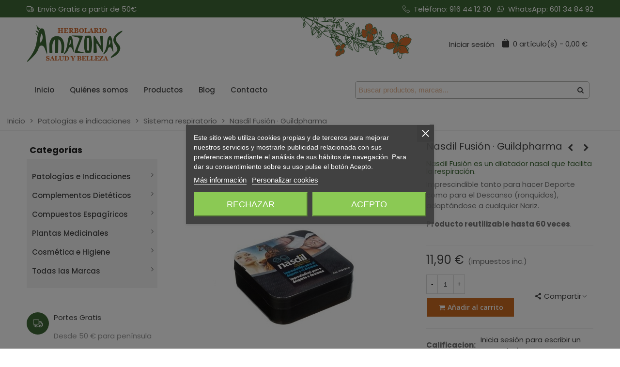

--- FILE ---
content_type: text/html; charset=utf-8
request_url: https://amazonasherbolario.com/sistema-respiratorio/nasdil-fusion-guildpharma.html
body_size: 70805
content:
<!doctype html>
<html lang="es">

  <head>
	
	  
  <meta charset="utf-8">


  <meta http-equiv="x-ua-compatible" content="ie=edge">



  <title>Nasdil Fusión · Guildpharma</title>
  
    
  
  <meta name="description" content="Nasdil Fusión es un dilatador nasal que facilita la respiración.
Imprescindible tanto para hacer Deporte como para el Descanso (ronquidos), adaptándose a cualquier Nariz.

Producto reutilizable hasta 60 veces.">
  <meta name="keywords" content="">
        <link rel="canonical" href="https://amazonasherbolario.com/sistema-respiratorio/nasdil-fusion-guildpharma.html">
    
                
  

<!--st begin -->

    <meta name="viewport" content="width=device-width, maximum-scale=1, initial-scale=1.0" />

    <meta property="og:type" content="product">
  <meta property="og:url" content="https://amazonasherbolario.com/sistema-respiratorio/nasdil-fusion-guildpharma.html">
  <meta property="og:title" content="Nasdil Fusión · Guildpharma">
  <meta property="og:site_name" content="Amazonas Herbolario">
  <meta property="og:description" content="Nasdil Fusión es un dilatador nasal que facilita la respiración.
Imprescindible tanto para hacer Deporte como para el Descanso (ronquidos), adaptándose a cualquier Nariz.

Producto reutilizable hasta 60 veces.">
  <meta property="og:image" content="https://amazonasherbolario.com/1436-large_default/nasdil-fusion-guildpharma.jpg">
  <meta property="og:image:width" content="700">
  <meta property="og:image:height" content="800">
  <meta property="og:image:alt" content="Nasdil Fusión · Guildpharma">
    <meta property="product:pretax_price:amount" content="9.834711">
  <meta property="product:pretax_price:currency" content="EUR">
  <meta property="product:price:amount" content="11.9">
  <meta property="product:price:currency" content="EUR">
    
<!--st end -->

  <link rel="icon" type="image/vnd.microsoft.icon" href="https://amazonasherbolario.com/img/favicon.ico?1618409780">
  <link rel="shortcut icon" type="image/x-icon" href="https://amazonasherbolario.com/img/favicon.ico?1618409780">
  <!--st begin -->
    <link rel="apple-touch-icon" sizes="180x180" href="/stupload/stthemeeditor/9bff7616f12baa727a2c5cb4b711109b.png?1705071539" />
      <link rel="icon" type="image/png" sizes="16x16" href="/stupload/stthemeeditor/1396610996c9d37311a3da3dc5c0a501.png?1705071539" />
      <link rel="icon" type="image/png" sizes="32x32" href="/stupload/stthemeeditor/6a4f9f0b9f8e054dee13db748ffb30a3.png?1705071539" />
      <link rel="manifest" href="/stupload/stthemeeditor/1/site.webmanifest?1705071539" crossorigin="use-credentials">
      <link rel="mask-icon" href="/stupload/stthemeeditor/91334158edc0f053856d4de7919ddb31.svg?1705071539" color="#e54d26">
      <meta name="msapplication-config" content="https://amazonasherbolario.com/stupload/stthemeeditor/1/browserconfig.xml?1705071539">
    
<!--st end -->

    <link rel="stylesheet" href="/modules/ps_checkout/views/css/payments.css?version=7.5.0.6" media="all">
  <link rel="stylesheet" href="https://fonts.googleapis.com/css?family=Poppins|Poppins:700|Poppins:500|Open+Sans:600|Open+Sans:regular|Vollkorn:regular|Open+Sans:700" media="all">
  <link rel="stylesheet" href="https://amazonasherbolario.com/themes/panda/assets/cache/theme-cabff0431.css" media="all">






  

  <script>
        var addtocart_animation = 2;
        var cart_ajax = true;
        var click_on_header_cart = 0;
        var go_to_shopping_cart = 0;
        var hover_display_cp = 1;
        var prestashop = {"cart":{"products":[],"totals":{"total":{"type":"total","label":"Total","amount":0,"value":"0,00\u00a0\u20ac"},"total_including_tax":{"type":"total","label":"Total (impuestos incl.)","amount":0,"value":"0,00\u00a0\u20ac"},"total_excluding_tax":{"type":"total","label":"Total (impuestos excl.)","amount":0,"value":"0,00\u00a0\u20ac"}},"subtotals":{"products":{"type":"products","label":"Subtotal","amount":0,"value":"0,00\u00a0\u20ac"},"discounts":null,"shipping":{"type":"shipping","label":"Transporte","amount":0,"value":""},"tax":{"type":"tax","label":"Impuestos incluidos","amount":0,"value":"0,00\u00a0\u20ac"}},"products_count":0,"summary_string":"0 art\u00edculos","vouchers":{"allowed":1,"added":[]},"discounts":[],"minimalPurchase":0,"minimalPurchaseRequired":""},"currency":{"id":2,"name":"Euro","iso_code":"EUR","iso_code_num":"978","sign":"\u20ac"},"customer":{"lastname":null,"firstname":null,"email":null,"birthday":null,"newsletter":null,"newsletter_date_add":null,"optin":null,"website":null,"company":null,"siret":null,"ape":null,"is_logged":false,"gender":{"type":null,"name":null},"addresses":[]},"language":{"name":"Espa\u00f1ol (Spanish)","iso_code":"es","locale":"es-ES","language_code":"es-es","is_rtl":"0","date_format_lite":"d\/m\/Y","date_format_full":"d\/m\/Y H:i:s","id":1},"page":{"title":"","canonical":"https:\/\/amazonasherbolario.com\/sistema-respiratorio\/nasdil-fusion-guildpharma.html","meta":{"title":"Nasdil Fusi\u00f3n \u00b7 Guildpharma","description":"Nasdil Fusi\u00f3n es un dilatador nasal que facilita la respiraci\u00f3n.\r\nImprescindible tanto para hacer Deporte como para el Descanso (ronquidos), adapt\u00e1ndose a cualquier Nariz.\r\n\r\nProducto reutilizable hasta 60 veces.","keywords":"","robots":"index"},"page_name":"product","body_classes":{"lang-es":true,"lang-rtl":false,"country-ES":true,"currency-EUR":true,"layout-left-column":true,"page-product":true,"tax-display-enabled":true,"product-id-1236":true,"product-Nasdil Fusi\u00f3n \u00b7 Guildpharma":true,"product-id-category-25":true,"product-id-manufacturer-0":true,"product-id-supplier-130":true,"product-available-for-order":true},"admin_notifications":[]},"shop":{"name":"Amazonas Herbolario","logo":"https:\/\/amazonasherbolario.com\/img\/my-shop-logo-1618239887.jpg","stores_icon":"https:\/\/amazonasherbolario.com\/img\/logo_stores.png","favicon":"https:\/\/amazonasherbolario.com\/img\/favicon.ico"},"urls":{"base_url":"https:\/\/amazonasherbolario.com\/","current_url":"https:\/\/amazonasherbolario.com\/sistema-respiratorio\/nasdil-fusion-guildpharma.html","shop_domain_url":"https:\/\/amazonasherbolario.com","img_ps_url":"https:\/\/amazonasherbolario.com\/img\/","img_cat_url":"https:\/\/amazonasherbolario.com\/img\/c\/","img_lang_url":"https:\/\/amazonasherbolario.com\/img\/l\/","img_prod_url":"https:\/\/amazonasherbolario.com\/img\/p\/","img_manu_url":"https:\/\/amazonasherbolario.com\/img\/m\/","img_sup_url":"https:\/\/amazonasherbolario.com\/img\/su\/","img_ship_url":"https:\/\/amazonasherbolario.com\/img\/s\/","img_store_url":"https:\/\/amazonasherbolario.com\/img\/st\/","img_col_url":"https:\/\/amazonasherbolario.com\/img\/co\/","img_url":"https:\/\/amazonasherbolario.com\/themes\/panda\/assets\/img\/","css_url":"https:\/\/amazonasherbolario.com\/themes\/panda\/assets\/css\/","js_url":"https:\/\/amazonasherbolario.com\/themes\/panda\/assets\/js\/","pic_url":"https:\/\/amazonasherbolario.com\/upload\/","pages":{"address":"https:\/\/amazonasherbolario.com\/direccion","addresses":"https:\/\/amazonasherbolario.com\/direcciones","authentication":"https:\/\/amazonasherbolario.com\/iniciar-sesion","cart":"https:\/\/amazonasherbolario.com\/carrito","category":"https:\/\/amazonasherbolario.com\/index.php?controller=category","cms":"https:\/\/amazonasherbolario.com\/index.php?controller=cms","contact":"https:\/\/amazonasherbolario.com\/contactenos","discount":"https:\/\/amazonasherbolario.com\/descuento","guest_tracking":"https:\/\/amazonasherbolario.com\/seguimiento-pedido-invitado","history":"https:\/\/amazonasherbolario.com\/historial-compra","identity":"https:\/\/amazonasherbolario.com\/datos-personales","index":"https:\/\/amazonasherbolario.com\/","my_account":"https:\/\/amazonasherbolario.com\/mi-cuenta","order_confirmation":"https:\/\/amazonasherbolario.com\/confirmacion-pedido","order_detail":"https:\/\/amazonasherbolario.com\/index.php?controller=order-detail","order_follow":"https:\/\/amazonasherbolario.com\/seguimiento-pedido","order":"https:\/\/amazonasherbolario.com\/pedido","order_return":"https:\/\/amazonasherbolario.com\/index.php?controller=order-return","order_slip":"https:\/\/amazonasherbolario.com\/facturas-abono","pagenotfound":"https:\/\/amazonasherbolario.com\/pagina-no-encontrada","password":"https:\/\/amazonasherbolario.com\/recuperar-contrase\u00f1a","pdf_invoice":"https:\/\/amazonasherbolario.com\/index.php?controller=pdf-invoice","pdf_order_return":"https:\/\/amazonasherbolario.com\/index.php?controller=pdf-order-return","pdf_order_slip":"https:\/\/amazonasherbolario.com\/index.php?controller=pdf-order-slip","prices_drop":"https:\/\/amazonasherbolario.com\/productos-rebajados","product":"https:\/\/amazonasherbolario.com\/index.php?controller=product","search":"https:\/\/amazonasherbolario.com\/busqueda","sitemap":"https:\/\/amazonasherbolario.com\/mapa del sitio","stores":"https:\/\/amazonasherbolario.com\/tiendas","supplier":"https:\/\/amazonasherbolario.com\/proveedor","register":"https:\/\/amazonasherbolario.com\/iniciar-sesion?create_account=1","order_login":"https:\/\/amazonasherbolario.com\/pedido?login=1"},"alternative_langs":[],"theme_assets":"\/themes\/panda\/assets\/","actions":{"logout":"https:\/\/amazonasherbolario.com\/?mylogout="},"no_picture_image":{"bySize":{"cart_default":{"url":"https:\/\/amazonasherbolario.com\/img\/p\/es-default-cart_default.jpg","width":70,"height":80},"small_default":{"url":"https:\/\/amazonasherbolario.com\/img\/p\/es-default-small_default.jpg","width":105,"height":120},"cart_default_2x":{"url":"https:\/\/amazonasherbolario.com\/img\/p\/es-default-cart_default_2x.jpg","width":140,"height":160},"small_default_2x":{"url":"https:\/\/amazonasherbolario.com\/img\/p\/es-default-small_default_2x.jpg","width":210,"height":240},"home_default":{"url":"https:\/\/amazonasherbolario.com\/img\/p\/es-default-home_default.jpg","width":280,"height":320},"medium_default":{"url":"https:\/\/amazonasherbolario.com\/img\/p\/es-default-medium_default.jpg","width":370,"height":423},"large_default_2x":{"url":"https:\/\/amazonasherbolario.com\/img\/p\/es-default-large_default_2x.jpg","width":370,"height":423},"home_default_2x":{"url":"https:\/\/amazonasherbolario.com\/img\/p\/es-default-home_default_2x.jpg","width":560,"height":640},"large_default":{"url":"https:\/\/amazonasherbolario.com\/img\/p\/es-default-large_default.jpg","width":700,"height":800},"medium_default_2x":{"url":"https:\/\/amazonasherbolario.com\/img\/p\/es-default-medium_default_2x.jpg","width":740,"height":846},"superlarge_default":{"url":"https:\/\/amazonasherbolario.com\/img\/p\/es-default-superlarge_default.jpg","width":1200,"height":1372},"superlarge_default_2x":{"url":"https:\/\/amazonasherbolario.com\/img\/p\/es-default-superlarge_default_2x.jpg","width":1200,"height":1372}},"small":{"url":"https:\/\/amazonasherbolario.com\/img\/p\/es-default-cart_default.jpg","width":70,"height":80},"medium":{"url":"https:\/\/amazonasherbolario.com\/img\/p\/es-default-large_default_2x.jpg","width":370,"height":423},"large":{"url":"https:\/\/amazonasherbolario.com\/img\/p\/es-default-superlarge_default_2x.jpg","width":1200,"height":1372},"legend":""}},"configuration":{"display_taxes_label":true,"display_prices_tax_incl":true,"is_catalog":false,"show_prices":true,"opt_in":{"partner":true},"quantity_discount":{"type":"discount","label":"Descuento unitario"},"voucher_enabled":1,"return_enabled":0},"field_required":{"optin":"El campo optin es requerido."},"breadcrumb":{"links":[{"title":"Inicio","url":"https:\/\/amazonasherbolario.com\/"},{"title":"Patolog\u00edas e indicaciones","url":"https:\/\/amazonasherbolario.com\/patologias-e-indicaciones\/"},{"title":"Sistema respiratorio","url":"https:\/\/amazonasherbolario.com\/sistema-respiratorio\/"},{"title":"Nasdil Fusi\u00f3n \u00b7 Guildpharma","url":"https:\/\/amazonasherbolario.com\/sistema-respiratorio\/nasdil-fusion-guildpharma.html"}],"count":4},"link":{"protocol_link":"https:\/\/","protocol_content":"https:\/\/"},"time":1769409973,"static_token":"7d3602faab712fb532a0207e8aad7766","token":"ebcbe180bdae8a4032f60f805c500d00","debug":false};
        var ps_checkoutApplePayUrl = "https:\/\/amazonasherbolario.com\/module\/ps_checkout\/applepay?token=7d3602faab712fb532a0207e8aad7766";
        var ps_checkoutAutoRenderDisabled = false;
        var ps_checkoutCancelUrl = "https:\/\/amazonasherbolario.com\/module\/ps_checkout\/cancel?token=7d3602faab712fb532a0207e8aad7766";
        var ps_checkoutCardBrands = ["MASTERCARD","VISA","AMEX"];
        var ps_checkoutCardFundingSourceImg = "\/modules\/ps_checkout\/views\/img\/payment-cards.png";
        var ps_checkoutCardLogos = {"AMEX":"\/modules\/ps_checkout\/views\/img\/amex.svg","CB_NATIONALE":"\/modules\/ps_checkout\/views\/img\/cb.svg","DINERS":"\/modules\/ps_checkout\/views\/img\/diners.svg","DISCOVER":"\/modules\/ps_checkout\/views\/img\/discover.svg","JCB":"\/modules\/ps_checkout\/views\/img\/jcb.svg","MAESTRO":"\/modules\/ps_checkout\/views\/img\/maestro.svg","MASTERCARD":"\/modules\/ps_checkout\/views\/img\/mastercard.svg","UNIONPAY":"\/modules\/ps_checkout\/views\/img\/unionpay.svg","VISA":"\/modules\/ps_checkout\/views\/img\/visa.svg"};
        var ps_checkoutCartProductCount = 0;
        var ps_checkoutCheckUrl = "https:\/\/amazonasherbolario.com\/module\/ps_checkout\/check?token=7d3602faab712fb532a0207e8aad7766";
        var ps_checkoutCheckoutTranslations = {"checkout.go.back.label":"Pagar","checkout.go.back.link.title":"Volver a la compra","checkout.card.payment":"Pago con tarjeta","checkout.page.heading":"Resumen del pedido","checkout.cart.empty":"Tu carrito est\u00e1 vac\u00edo.","checkout.page.subheading.card":"Tarjeta","checkout.page.subheading.paypal":"PayPal","checkout.payment.by.card":"Has elegido pagar con tarjeta.","checkout.payment.by.paypal":"Has elegido pagar con PayPal.","checkout.order.summary":"Este es un breve resumen de tu pedido:","checkout.order.amount.total":"El importe total del pedido es de","checkout.order.included.tax":"(IVA incluido)","checkout.order.confirm.label":"Haz clic en &quot;Confirmar mi pedido&quot; para confirmar el pedido.","checkout.payment.token.delete.modal.header":"\u00bfEliminar este m\u00e9todo de pago?","checkout.payment.token.delete.modal.content":"El siguiente m\u00e9todo de pago ser\u00e1 eliminado de tu cuenta:","checkout.payment.token.delete.modal.confirm-button":"Eliminar m\u00e9todo de pago","checkout.payment.loader.processing-request":"Por favor espera, estamos procesando tu solicitud","checkout.payment.others.link.label":"Otros m\u00e9todos de pago","checkout.payment.others.confirm.button.label":"Confirmar el pedido","checkout.form.error.label":"Se ha producido un error durante el pago. Vuelve a intentarlo o ponte en contacto con el servicio de asistencia.","loader-component.label.header":"\u00a1Gracias por tu compra!","loader-component.label.body":"Por favor, espera, estamos procesando tu pago","loader-component.label.body.longer":"Esto est\u00e1 tardando m\u00e1s de lo esperado. Por favor, espera\u2026","payment-method-logos.title":"Pagos 100% seguros","express-button.cart.separator":"o","express-button.checkout.express-checkout":"Compra r\u00e1pida","ok":"Ok","cancel":"Cancelar","paypal.hosted-fields.label.card-name":"Nombre del titular de la tarjeta","paypal.hosted-fields.placeholder.card-name":"Nombre del titular de la tarjeta","paypal.hosted-fields.label.card-number":"N\u00famero de tarjeta","paypal.hosted-fields.placeholder.card-number":"N\u00famero de tarjeta","paypal.hosted-fields.label.expiration-date":"Fecha de caducidad","paypal.hosted-fields.placeholder.expiration-date":"MM\/YY","paypal.hosted-fields.label.cvv":"CVC","paypal.hosted-fields.placeholder.cvv":"XXX","error.paypal-sdk":"No hay instancia del SDK de JavaScript de PayPal","error.google-pay-sdk":"No hay instancia del SDK de JavaScript de Google Pay","error.apple-pay-sdk":"No hay instancia del SDK de JavaScript de Apple Pay","error.google-pay.transaction-info":"Ocurri\u00f3 un error al obtener la informaci\u00f3n de la transacci\u00f3n de Google Pay","error.apple-pay.payment-request":"Ocurri\u00f3 un error al obtener la solicitud de pago de Apple Pay","error.paypal-sdk.contingency.cancel":"Autenticaci\u00f3n del titular de la tarjeta cancelada, por favor, elige otro m\u00e9todo de pago o int\u00e9ntalo de nuevo.","error.paypal-sdk.contingency.error":"Se ha producido un error en la autentificaci\u00f3n del titular de la tarjeta, por favor, elige otro m\u00e9todo de pago o int\u00e9ntalo de nuevo.","error.paypal-sdk.contingency.failure":"Autenticaci\u00f3n del titular de la tarjeta cancelada, por favor, elige otro m\u00e9todo de pago o int\u00e9ntalo de nuevo.","error.paypal-sdk.contingency.unknown":"Autenticaci\u00f3n del titular de la tarjeta no puede ser verificada, por favor, elige otro m\u00e9todo de pago o int\u00e9ntalo de nuevo.","APPLE_PAY_MERCHANT_SESSION_VALIDATION_ERROR":"No podemos procesar su pago con Apple Pay en este momento. Esto podr\u00eda deberse a un problema al verificar la configuraci\u00f3n de pago de este sitio web. Int\u00e9ntelo de nuevo m\u00e1s tarde o elija otro m\u00e9todo de pago.","APPROVE_APPLE_PAY_VALIDATION_ERROR":"Hemos encontrado un problema al procesar su pago con Apple Pay. Verifique los detalles de su pedido e int\u00e9ntelo de nuevo, o utilice otro m\u00e9todo de pago."};
        var ps_checkoutCheckoutUrl = "https:\/\/amazonasherbolario.com\/pedido";
        var ps_checkoutConfirmUrl = "https:\/\/amazonasherbolario.com\/confirmacion-pedido";
        var ps_checkoutCreateUrl = "https:\/\/amazonasherbolario.com\/module\/ps_checkout\/create?token=7d3602faab712fb532a0207e8aad7766";
        var ps_checkoutCustomMarks = [];
        var ps_checkoutExpressCheckoutCartEnabled = false;
        var ps_checkoutExpressCheckoutOrderEnabled = false;
        var ps_checkoutExpressCheckoutProductEnabled = false;
        var ps_checkoutExpressCheckoutSelected = false;
        var ps_checkoutExpressCheckoutUrl = "https:\/\/amazonasherbolario.com\/module\/ps_checkout\/ExpressCheckout?token=7d3602faab712fb532a0207e8aad7766";
        var ps_checkoutFundingSource = "paypal";
        var ps_checkoutFundingSourcesSorted = ["paypal"];
        var ps_checkoutGooglePayUrl = "https:\/\/amazonasherbolario.com\/module\/ps_checkout\/googlepay?token=7d3602faab712fb532a0207e8aad7766";
        var ps_checkoutHostedFieldsContingencies = "SCA_WHEN_REQUIRED";
        var ps_checkoutHostedFieldsEnabled = false;
        var ps_checkoutIconsPath = "\/modules\/ps_checkout\/views\/img\/icons\/";
        var ps_checkoutLoaderImage = "\/modules\/ps_checkout\/views\/img\/loader.svg";
        var ps_checkoutPartnerAttributionId = "PrestaShop_Cart_PSXO_PSDownload";
        var ps_checkoutPayLaterCartPageButtonEnabled = false;
        var ps_checkoutPayLaterCategoryPageBannerEnabled = false;
        var ps_checkoutPayLaterHomePageBannerEnabled = false;
        var ps_checkoutPayLaterOrderPageBannerEnabled = false;
        var ps_checkoutPayLaterOrderPageButtonEnabled = false;
        var ps_checkoutPayLaterOrderPageMessageEnabled = false;
        var ps_checkoutPayLaterProductPageBannerEnabled = false;
        var ps_checkoutPayLaterProductPageButtonEnabled = false;
        var ps_checkoutPayLaterProductPageMessageEnabled = false;
        var ps_checkoutPayPalButtonConfiguration = "";
        var ps_checkoutPayPalEnvironment = "LIVE";
        var ps_checkoutPayPalOrderId = "";
        var ps_checkoutPayPalSdkConfig = {"clientId":"AXjYFXWyb4xJCErTUDiFkzL0Ulnn-bMm4fal4G-1nQXQ1ZQxp06fOuE7naKUXGkq2TZpYSiI9xXbs4eo","merchantId":"YHMQZVW8KK4WE","currency":"EUR","intent":"capture","commit":"false","vault":"false","integrationDate":"2022-14-06","dataPartnerAttributionId":"PrestaShop_Cart_PSXO_PSDownload","dataCspNonce":"","dataEnable3ds":"true","disableFunding":"paylater,card,bancontact,eps,ideal,mybank,p24,blik","components":"marks,funding-eligibility"};
        var ps_checkoutPayWithTranslations = {"paypal":"Pagar con PayPal"};
        var ps_checkoutPaymentMethodLogosTitleImg = "\/modules\/ps_checkout\/views\/img\/icons\/lock_checkout.svg";
        var ps_checkoutPaymentUrl = "https:\/\/amazonasherbolario.com\/module\/ps_checkout\/payment?token=7d3602faab712fb532a0207e8aad7766";
        var ps_checkoutRenderPaymentMethodLogos = true;
        var ps_checkoutValidateUrl = "https:\/\/amazonasherbolario.com\/module\/ps_checkout\/validate?token=7d3602faab712fb532a0207e8aad7766";
        var ps_checkoutVaultUrl = "https:\/\/amazonasherbolario.com\/module\/ps_checkout\/vault?token=7d3602faab712fb532a0207e8aad7766";
        var ps_checkoutVersion = "7.5.0.6";
        var quick_search_as = true;
        var quick_search_as_min = 1;
        var quick_search_as_size = 6;
        var st_cart_page_url = "\/\/amazonasherbolario.com\/carrito?action=show";
        var st_ins_getimgurl = "https:\/\/amazonasherbolario.com\/module\/stinstagram\/list";
        var st_maximum_already_message = "Ya tiene la cantidad m\u00e1xima disponible para este producto.";
        var st_refresh_url = "\/\/amazonasherbolario.com\/module\/stshoppingcart\/ajax";
        var stcompare = {"url":"https:\/\/amazonasherbolario.com\/module\/stcompare\/compare","ids":[]};
        var stmywishlist_url = "https:\/\/amazonasherbolario.com\/module\/stwishlist\/mywishlist";
        var sttheme = {"cookie_domain":"amazonasherbolario.com","cookie_path":"\/","drop_down":0,"magnificpopup_tprev":"Anterior","magnificpopup_tnext":"Siguiente","magnificpopup_tcounter":"%curr% of %total%","theme_version":"2.8.6","ps_version":"1.7.8.11","is_rtl":0,"is_mobile_device":false,"gallery_image_type":"large_default","thumb_image_type":"cart_default","responsive_max":1,"fullwidth":0,"responsive":"1","product_view_swither":"1","infinite_scroll":"0","cate_pro_lazy":"1","sticky_column":"","filter_position":"","sticky_option":4,"product_thumbnails":"0","pro_thumnbs_per_fw":1,"pro_thumnbs_per_xxl":1,"pro_thumnbs_per_xl":1,"pro_thumnbs_per_lg":1,"pro_thumnbs_per_md":3,"pro_thumnbs_per_sm":2,"pro_thumnbs_per_xs":1,"pro_thumnbs_per_odd_fw":0,"pro_thumnbs_per_odd_xxl":0,"pro_thumnbs_per_odd_xl":0,"pro_thumnbs_per_odd_lg":0,"pro_thumnbs_per_odd_md":0,"pro_thumnbs_per_odd_sm":0,"pro_thumnbs_per_odd_xs":0,"pro_kk_per_fw":"1","pro_kk_per_xxl":"1","pro_kk_per_xl":"1","pro_kk_per_lg":"1","pro_kk_per_md":"1","pro_kk_per_sm":"1","pro_kk_per_xs":"1","categories_per_fw":"1","categories_per_xxl":"1","categories_per_xl":"5","categories_per_lg":"5","categories_per_md":"5","categories_per_sm":"4","categories_per_xs":"3","enable_zoom":0,"enable_thickbox":0,"retina":"1","sticky_mobile_header":"3","sticky_mobile_header_height":"90","use_mobile_header":"1","pro_image_column_md":"7","submemus_animation":0,"submemus_action":0,"pro_quantity_input":"0","popup_vertical_fit":"1","pro_tm_slider":"0","pro_tm_slider_cate":"0","buy_now":"0","lazyload_main_gallery":"0","product_views":"0"};
        var stwish_pros = [];
        var wrongemailaddress_stnewsletter = "Direcci\u00f3n de correo electr\u00f3nico inv\u00e1lida";
      </script>

<!--st end -->

  

<script type="text/javascript">
    var lgcookieslaw_consent_mode = 0;
    var lgcookieslaw_banner_url_ajax_controller = "https://amazonasherbolario.com/module/lgcookieslaw/ajax";     var lgcookieslaw_cookie_values = null;     var lgcookieslaw_saved_preferences = 0;
    var lgcookieslaw_ajax_calls_token = "f2fc78ebc40d012c4190ec674e231580";
    var lgcookieslaw_reload = 1;
    var lgcookieslaw_block_navigation = 1;
    var lgcookieslaw_banner_position = 3;
    var lgcookieslaw_show_fixed_button = 1;
    var lgcookieslaw_save_user_consent = 1;
    var lgcookieslaw_reject_cookies_when_closing_banner = 0;
</script>

<style>#st_header .search_widget_block{width:500px;}#st_header .search_widget_form_inner.input-group-with-border{border-color:#adada9;}#st_header .search_widget_btn.btn{border-color:#adada9;}#st_header .search_widget_form_inner.input-group-with-border{border-radius:5px;}#st_header .search_widget_form_inner.input-group-with-border .form-control{border-top-left-radius:5px;border-bottom-left-radius:5px;}.is_rtl #st_header .search_widget_form_inner.input-group-with-border .form-control{border-radius:5px;border-top-left-radius:0;border-bottom-left-radius:0;}#st_header .search_widget_btn{border-top-right-radius:5px;border-bottom-right-radius:5px;}.stsearchbar_link .header_item .header_icon_btn_icon i{font-size:15px;}.stsearchbar_link .header_item .header_icon_btn_text{font-size:15px;}</style>
<style>#st_swiper_3 .swiper_custom_bar{background-color:#fd6e02;}#st_swiper_3 .swiper-button, #st_swiper_3 .swiper-button.swiper-button-disabled, #st_swiper_3 .swiper-button.swiper-button-disabled:hover{color:#fd6e02;}</style>
<style>#steasy_column_11{padding-top: 0px;}#steasy_column_11{padding-bottom: 0px;}#steasy_column_12{padding-top: 0px;}#steasy_column_12{padding-bottom: 0px;}#steasy_element_18 .easy_icon_with_text_4_1 .easy_icon{font-size: 16px;}#steasy_element_18 .easy_icon_with_text_4_1 .easy_icon{width: 40px;height: 40px;line-height: 40px;}#steasy_element_18 .easy_icon_with_text_4_1 .easy_header{font-size: 14px;}#steasy_element_18 .easy_icon_with_text_4_1 .easy_header{font-family: Vollkorn;}#steasy_element_18 .easy_icon_with_text_4_1 .easy_header{font-weight:normal;}#steasy_element_18 .steasy_element_item{padding-bottom: 12px;}#steasy_element_19 .easy_icon_with_text_4_1 .easy_icon{font-size: 16px;}#steasy_element_19 .easy_icon_with_text_4_1 .easy_icon{width: 40px;height: 40px;line-height: 40px;}#steasy_element_19 .easy_icon_with_text_4_1 .easy_header{font-size: 14px;}#steasy_element_19 .easy_icon_with_text_4_1 .easy_header{font-family: Vollkorn;}#steasy_element_19 .easy_icon_with_text_4_1 .easy_header{font-weight:normal;}#steasy_element_19 .steasy_element_item{padding-bottom: 12px;}#steasy_element_20 .easy_icon_with_text_4_1 .easy_icon{font-size: 16px;}#steasy_element_20 .easy_icon_with_text_4_1 .easy_icon{width: 40px;height: 40px;line-height: 40px;}#steasy_element_20 .easy_icon_with_text_4_1 .easy_sub_header{color: 14;}#steasy_element_20 .easy_icon_with_text_4_1 .easy_header{font-family: Vollkorn;}#steasy_element_20 .easy_icon_with_text_4_1 .easy_header{font-weight:normal;}#steasy_element_20 .steasy_element_item{padding-bottom: 12px;}#easycontent_15 {margin-top:50px;}#steasy_column_224{padding-top: 0px;}#steasy_column_224{padding-bottom: 0px;}#steasy_column_226{padding-top: 0px;}#steasy_column_226{padding-bottom: 0px;}#easycontent_43 {padding-top:100px;}#easycontent_43 {padding-bottom:100px;}#steasy_column_228{padding-top: 0px;}#steasy_column_228{padding-bottom: 0px;}#steasy_element_308 .easy_icon_with_text_2_1 .easy_icon{background-color: #3f6936;}#steasy_element_308 .easy_icon_with_text_2_1 .easy_icon{font-size: 25px;}#steasy_element_309 .easy_icon_with_text_2_1 .easy_icon{background-color: #3f6936;}#steasy_element_309 .easy_icon_with_text_2_1 .easy_icon{font-size: 25px;}#steasy_element_310 .easy_icon_with_text_2_1 .easy_icon{background-color: #3f6936;}#steasy_element_310 .easy_icon_with_text_2_1 .easy_icon{font-size: 25px;}#easycontent_45 .style_content, #easycontent_45 .style_content a{color:#ffffff;} #easycontent_45 .icon_line:after, #easycontent_45 .icon_line:before{background-color:#ffffff;} #easycontent_45 .line{border-color:#ffffff;}#easycontent_45 {margin-top:8px;}#easycontent_45 {margin-bottom:-10px;}#steasy_column_232{padding-top: 0px;}#steasy_column_232{padding-bottom: 0px;}#easycontent_49 .style_content, #easycontent_49 .style_content a{color:#ffffff;} #easycontent_49 .icon_line:after, #easycontent_49 .icon_line:before{background-color:#ffffff;} #easycontent_49 .line{border-color:#ffffff;}#easycontent_49 {margin-top:8px;}#easycontent_49 {margin-bottom:-10px;}#steasy_column_236{padding-top: 0px;}#steasy_column_236{padding-bottom: 0px;}#easycontent_51 .style_content, #easycontent_51 .style_content a{color:#ffffff;} #easycontent_51 .icon_line:after, #easycontent_51 .icon_line:before{background-color:#ffffff;} #easycontent_51 .line{border-color:#ffffff;}#easycontent_51 {margin-top:8px;}#easycontent_51 {margin-bottom:-10px;}#steasy_column_237{padding-top: 0px;}#steasy_column_237{padding-bottom: 0px;}#easycontent_5732 {background-color:#CC6A22;}#easycontent_5732 .title_block_inner{color:#ffffff;}#easycontent_5732 .title_block {border-bottom-color: #ffffff;}#easycontent_5732 .style_content, #easycontent_5732 .style_content a{color:#ffffff;} #easycontent_5732 .icon_line:after, #easycontent_5732 .icon_line:before{background-color:#ffffff;} #easycontent_5732 .line{border-color:#ffffff;}#easycontent_5732 {padding-top:15px;}#easycontent_5732 {padding-bottom:15px;}#steasy_column_238{padding-top: 0px;}#steasy_column_238{padding-bottom: 0px;}#steasy_column_239{padding-top: 0px;}#steasy_column_239{padding-bottom: 0px;}#steasy_element_312 .steasy_element_item{padding-left: 15px;padding-right: 15px;}#steasy_column_243{padding-top: 0px;}#steasy_column_243{padding-bottom: 0px;}#steasy_element_313 .steasy_element_item{padding-left: 15px;padding-right: 15px;}#steasy_column_242{padding-top: 0px;}#steasy_column_242{padding-bottom: 0px;}#steasy_element_314 .steasy_element_item{padding-left: 15px;padding-right: 15px;}</style>
<style>.st_banner_block_1 .st_image_layered_description, a.st_banner_block_1 , .st_banner_block_1 .st_image_layered_description a{color:#ffffff;} .st_banner_block_1 .separater{border-color:#ffffff;}.st_banner_block_2 .st_image_layered_description, a.st_banner_block_2 , .st_banner_block_2 .st_image_layered_description a{color:#ffffff;} .st_banner_block_2 .separater{border-color:#ffffff;}.st_banner_block_3 .st_image_layered_description, a.st_banner_block_3 , .st_banner_block_3 .st_image_layered_description a{color:#ffffff;} .st_banner_block_3 .separater{border-color:#ffffff;}.st_banner_block_4 .st_image_layered_description, a.st_banner_block_4 , .st_banner_block_4 .st_image_layered_description a{color:#ffffff;} .st_banner_block_4 .separater{border-color:#ffffff;}.st_banner_block_5 .st_image_layered_description, a.st_banner_block_5 , .st_banner_block_5 .st_image_layered_description a{color:#ffffff;} .st_banner_block_5 .separater{border-color:#ffffff;}.st_banner_block_6 .st_image_layered_description, a.st_banner_block_6 , .st_banner_block_6 .st_image_layered_description a{color:#ffffff;} .st_banner_block_6 .separater{border-color:#ffffff;}</style>
<style>.stspecialslider_container.block .products_slider .swiper-button, .stspecialslider_container.block .swiper-button-tr .swiper-button{color:#D5D5D5;}.stspecialslider_container.block .products_slider .swiper-button:hover, .stspecialslider_container.block .swiper-button-tr .swiper-button:hover{color:#D5D5D5;}.stspecialslider_container.block .products_slider .swiper-button.swiper-button-disabled, .stspecialslider_container .products_slider .swiper-button.swiper-button-disabled:hover, .stspecialslider_container.block .swiper-button-tr .swiper-button.swiper-button-disabled, .stspecialslider_container.block .swiper-button-tr .swiper-button.swiper-button-disabled:hover{color:#777777;}.stspecialslider_container.block .products_slider .swiper-button, .stspecialslider_container.block .swiper-button-tr .swiper-button{background-color:#404040;}.stspecialslider_container.block .products_slider .swiper-button:hover, .stspecialslider_container.block .swiper-button-tr .swiper-button:hover{background-color:#777777;}.stspecialslider_container.block .products_slider .swiper-button.swiper-button-disabled, .stspecialslider_container.block .products_slider .swiper-button.swiper-button-disabled:hover, .stspecialslider_container.block .swiper-button-tr .swiper-button.swiper-button-disabled, .stspecialslider_container.block .swiper-button-tr .swiper-button.swiper-button-disabled:hover{background-color:#404040;}</style>
<style>#st_news_letter_popup_1 .modal-dialog{max-width:380px;}#st_news_letter_1 .st_news_letter_form_inner{max-width:258px;}#st_news_letter_1 .st_news_letter_input{height:35px;}#st_news_letter_1 .input-group-with-border{border-color:#444444;}#st_news_letter_1 ,#footer #st_news_letter_1 {margin-top:0px;}#st_news_letter_2 {background-color:#f1ff65;}#st_news_letter_popup_2 .modal-dialog{max-width:650px;}#st_news_letter_2 a{color:#0d4600;}#st_news_letter_2 a:hover{color:#17f900;}#st_news_letter_2 .input-group-with-border{border-color:#ff6716;}#st_news_letter_2 .st_news_letter_submit{color:#005a00;}#st_news_letter_2 .st_news_letter_box{padding-top:20px;}#st_news_letter_popup_3 .modal-dialog{max-width:650px;}#st_news_letter_popup_4 .modal-dialog{max-width:380px;}#st_news_letter_4 .st_news_letter_form_inner{max-width:258px;}#st_news_letter_4 .st_news_letter_input{height:35px;}#st_news_letter_popup_5 .modal-dialog{max-width:380px;}#st_news_letter_5 .st_news_letter_form_inner{max-width:258px;}#st_news_letter_5 .st_news_letter_input{height:35px;}#st_news_letter_popup_6 .modal-dialog{max-width:380px;}#st_news_letter_6 .st_news_letter_form_inner{max-width:258px;}#st_news_letter_6 .st_news_letter_input{height:35px;}#st_news_letter_popup_7 .modal-dialog{max-width:650px;}#st_news_letter_popup_8 .modal-dialog{max-width:650px;}#st_news_letter_popup_9 .modal-dialog{max-width:650px;}#st_news_letter_popup_10 .modal-dialog{max-width:350px;}#st_news_letter_popup_11 .modal-dialog{max-width:350px;}#st_news_letter_11 .st_news_letter_form_inner{max-width:258px;}#st_news_letter_11 .st_news_letter_input{height:35px;}#st_news_letter_12 {background-image: url(https://amazonasherbolario.com/stupload/stnewsletter/1eef6ff2c063456b3af3290ca54a5c18.jpg);}#st_news_letter_popup_12 .modal-dialog{max-width:350px;}#st_news_letter_12 .st_news_letter_box{padding-top:20px;}</style>
<style>.countdown_timer.countdown_style_0 .countdown_wrap_inner div{padding-top:11px;padding-bottom:11px;}.countdown_timer.countdown_style_0 .countdown_wrap_inner div span{height:22px;line-height:22px;}.countdown_timer.countdown_style_0 .countdown_wrap_inner div{border-right:none;}.countdown_name{display:none;}</style>
<script>
//<![CDATA[

var s_countdown_all = 0;
var s_countdown_id_products = []; 
var s_countdown_style = 0; 
var s_countdown_lang = new Array();
s_countdown_lang['day'] = "día";
s_countdown_lang['days'] = "días";
s_countdown_lang['hrs'] = "horas";
s_countdown_lang['min'] = "min";
s_countdown_lang['sec'] = "segundo";

//]]>
</script>
<script>
//<![CDATA[
var ins_follow = "Síganos";
var ins_posts = "Contenido";
var ins_followers = "Seguidores";
var ins_following = "Seguiendo";
var stinstagram_view_in_ins = "Vistazo en Instagram";
var stinstagram_view_larger = "Haz un vistazo grande";
var st_timeago_suffixAgo= "hace";
var st_timeago_suffixFromNow= "a partir de ahora";
var st_timeago_inPast= "cualquier momento ahora";
var st_timeago_seconds= "menos de un minuto";
var st_timeago_minute= "alrededor de un minuto";
var st_timeago_minutes= "#d minutos";
var st_timeago_hour= "alrededor de una hora";
var st_timeago_hours= "aproximadamente #d horas";
var st_timeago_day= "un día";
var st_timeago_days= "#d días";
var st_timeago_month= "alrededor de un mes";
var st_timeago_months= "#d meses";
var st_timeago_year= "alrededor de un año";
var st_timeago_years= "#d años";
var st_timeago_years= "#d años";
var ins_previous= "Anterior";
var ins_next= "Siguiente";

var instagram_block_array={'profile':[],'feed':[]};

//]]>
</script><style> .breadcrumb_spacing{height:20px;} #page_banner_container_1 {padding-top: 8px;} #page_banner_container_1 {padding-bottom: 8px;} #page_banner_container_1 {margin-top:5px;}</style>
<style>.pc_slider_block_container .nav-tabs .nav-link:hover, .pc_slider_block_container .nav-tabs .nav-link.active{background-color: #F9F9F9;}.pc_slider_block_container .sttab_2_3 .nav-tabs{border-bottom-color: #E3E3E3;}.pc_slider_block_container .sttab_2_3 .nav-link{border-bottom-color: #E3E3E3;}.pc_slider_block_container .sttab_2_3 .nav-link:hover, .pc_slider_block_container .sttab_2_3 .nav-link.active, .pc_slider_block_container .sttab_2_3 .nav-link:focus{border-bottom-color: #C5C5C5;}.pc_slider_block_container .sttab_2_3 .nav-tabs, .pc_slider_block_container .sttab_2_3 .nav-tabs .nav-link{border-bottom-width: 2px;border-bottom-style: solid;}.pc_slider_block_container .sttab_2_3 .nav-tabs .nav-item{margin-bottom: -2px;}</style>
<style>#side_loved{right: 0; left: auto; border-left-width: 4px;border-right-width: 0;}.is_rtl #side_loved{left: 0; right: auto;border-left-width:0;border-right-width: 4px;}#side_mobile_nav{right: 0; left: auto; border-left-width: 4px;border-right-width: 0;}.is_rtl #side_mobile_nav{left: 0; right: auto;border-left-width:0;border-right-width: 4px;}#side_products_cart{right: 0; left: auto; border-left-width: 4px;border-right-width: 0;}.is_rtl #side_products_cart{left: 0; right: auto;border-left-width:0;border-right-width: 4px;}#side_stmobilemenu{right: 0; left: auto; border-left-width: 4px;border-right-width: 0;}.is_rtl #side_stmobilemenu{left: 0; right: auto;border-left-width:0;border-right-width: 4px;}#rightbar{-webkit-flex-grow: 2; -moz-flex-grow: 2; flex-grow: 2; -ms-flex-positive: 2;}#leftbar{-webkit-flex-grow: 0; -moz-flex-grow: 0; flex-grow: 0; -ms-flex-positive: 0;}#rightbar{top:auto; bottom:0%;}#leftbar{top:auto; bottom:0%;}</style>
<style>.social_share_1{color:#fff!important;}.social_share_1{background-color:#1EBEA5!important;}.social_share_1:hover{color:#fff!important;}.social_share_1:hover{background-color:#1A9D89!important;}.social_share_2{color:#ffffff!important;}.social_share_2{background-color:#3b5998!important;}.social_share_2:hover{color:#ffffff!important;}.social_share_2:hover{background-color:#2E4674!important;}</style>
<style>.st_sticker_1{border-color:#999999;}.st_sticker_1{border-width:2px;}.st_sticker_1{font-weight:normal;}.st_sticker_1{left:0px;}.st_sticker_1{top:0px;}.st_sticker_2{color:#FFFFFF;}.st_sticker_2{background:rgba(204,106,33,1);}.st_sticker_2{border-color:#FFFFFF;}.st_sticker_2{border-width:1px;}.st_sticker_2{font-size:20px;}.st_sticker_2{font-weight:normal;}.st_sticker_2{right:0px;}.st_sticker_2{top:0px;}.st_sticker_3{color:#ffffff;}.st_sticker_3{background:rgba(229,77,38,0);}.st_sticker_3{border-width:0px;}.st_sticker_4{border-color:#999999;}.st_sticker_4{border-width:2px;}</style>

  <!-- START OF DOOFINDER ADD TO CART SCRIPT -->
  <script>
    let item_link;
    document.addEventListener('doofinder.cart.add', function(event) {

      item_link = event.detail.link;

      const checkIfCartItemHasVariation = (cartObject) => {
        return (cartObject.item_id === cartObject.grouping_id) ? false : true;
      }

      /**
      * Returns only ID from string
      */
      const sanitizeVariationID = (variationID) => {
        return variationID.replace(/\D/g, "")
      }

      doofinderManageCart({
        cartURL          : "https://amazonasherbolario.com/carrito",  //required for prestashop 1.7, in previous versions it will be empty.
        cartToken        : "7d3602faab712fb532a0207e8aad7766",
        productID        : checkIfCartItemHasVariation(event.detail) ? event.detail.grouping_id : event.detail.item_id,
        customizationID  : checkIfCartItemHasVariation(event.detail) ? sanitizeVariationID(event.detail.item_id) : 0,   // If there are no combinations, the value will be 0
        quantity         : event.detail.amount,
        statusPromise    : event.detail.statusPromise,
        itemLink         : event.detail.link,
        group_id         : event.detail.group_id
      });
    });
  </script>
  <!-- END OF DOOFINDER ADD TO CART SCRIPT -->

  <!-- START OF DOOFINDER INTEGRATIONS SUPPORT -->
  <script data-keepinline>
    var dfKvCustomerEmail;
    if ('undefined' !== typeof klCustomer && "" !== klCustomer.email) {
      dfKvCustomerEmail = klCustomer.email;
    }
  </script>
  <!-- END OF DOOFINDER INTEGRATIONS SUPPORT -->

  <!-- START OF DOOFINDER UNIQUE SCRIPT -->
  <script data-keepinline>
    
    (function(w, k) {w[k] = window[k] || function () { (window[k].q = window[k].q || []).push(arguments) }})(window, "doofinderApp")
    

    // Custom personalization:
    doofinderApp("config", "language", "es-es");
    doofinderApp("config", "currency", "EUR");
      </script>
  <script src="https://eu1-config.doofinder.com/2.x/1527b367-f5b7-4c40-bf4b-d96534dfb2df.js" async></script>
  <!-- END OF DOOFINDER UNIQUE SCRIPT -->


	
  </head>
  <body id="product" class="product lang-es country-es currency-eur layout-left-column page-product tax-display-enabled product-id-1236 product-nasdil-fusion-guildpharma product-id-category-25 product-id-manufacturer-0 product-id-supplier-130 product-available-for-order   lang_es  dropdown_menu_event_0 
   desktop_device  slide_lr_column        is_logged_0 	 show-left-column hide-right-column 
  ">	
      
    
	<div id="st-container" class="st-container st-effect-0">
	  <div class="st-pusher">
		<div class="st-content"><!-- this is the wrapper for the content -->
		  <div class="st-content-inner">
	<!-- off-canvas-end -->

	<main id="body_wrapper">
	  <div id="page_wrapper" class="" 
 itemscope itemtype="https://schema.org/Product" >
	  
			  
	  <div class="header-container   header_sticky_option_4">
	  <header id="st_header" class="animated fast">
		
		  
    

            <div id="top_bar" class="nav_bar vertical-s " >
      <div class="wide_container_box wide_container">
        <div id="top_bar_container" class="container">
          <div id="top_bar_row" class="flex_container">
            <nav id="nav_left" class="flex_float_left"><div class="flex_box">                                                <aside id="easycontent_45" class="easycontent_45  hidden-md-down   block  easycontent  " >
                            	<div class="style_content  block_content ">
                    <div class="easy_brother_block text-1 text-md-0"><p><em class="fto-truck-1"><span class="unvisible"> </span></em>  Envío Gratis a partir de 50€</p></div>                    	<!-- MODULE st easy content -->
               
      
	<!-- MODULE st easy content -->   
            	</div>
            </aside>
                    </div></nav>
            <nav id="nav_center" class="flex_float_center"><div class="flex_box"></div></nav>
            <nav id="nav_right" class="flex_float_right"><div class="flex_box">                                                <aside id="easycontent_49" class="easycontent_49   block  easycontent  " >
                            	<div class="style_content  block_content ">
                    <div class="easy_brother_block text-1 text-md-0"><p><em class="fto-phone-handset"><span class="unvisible"> </span></em>  Teléfono: <a href="tel:+34916441230">916 44 12 30</a></p></div>                    	<!-- MODULE st easy content -->
               
      
	<!-- MODULE st easy content -->   
            	</div>
            </aside>
                                                                <aside id="easycontent_51" class="easycontent_51   block  easycontent  " >
                            	<div class="style_content  block_content ">
                    <div class="easy_brother_block text-3 text-md-0"><p>   <em class="fto-whatsapp"><span class="unvisible"> </span></em>  WhatsApp: <a href="https://api.whatsapp.com/send?phone=34601348492&text=Herbolario%20Amazonas%20-%20Hola.%20%C2%BFEn%20qu%C3%A9%20podemos%20ayudarle%3F%20%F0%9F%98%80" target="_blank">601 34 84 92</a></p></div>                    	<!-- MODULE st easy content -->
               
      
	<!-- MODULE st easy content -->   
            	</div>
            </aside>
                    </div></nav>
          </div>
        </div>          
      </div>
    </div>
  

  <section id="mobile_bar" class="animated fast">
    <div class="container">
      <div id="mobile_bar_top" class="flex_container">
                  <div id="mobile_bar_left">
            <div class="flex_container">
              
            	                            <a class="mobile_logo" href="https://amazonasherbolario.com/" title="Amazonas Herbolario">
              <img class="logo" src="https://amazonasherbolario.com/stupload/stthemeeditor/9356e8bee5ac4dd7a8c3fb1ba66343d4.png"  srcset="https://amazonasherbolario.com/stupload/stthemeeditor/d323aebb0198fe52065c9d27915fce36.png 2x" alt="Amazonas Herbolario" width="155" height="62"/>
            </a>
        
              	                
              
            </div>
          </div>
          <div id="mobile_bar_center" class="flex_child">
            <div class="flex_container ">              
            	              
              
            </div>
          </div>
          <div id="mobile_bar_right">
            <div class="flex_container">	<!-- MODULE st stsidebar -->
	<a id="rightbar_7" rel="nofollow" title="Ver mi carrito de compra"  href="javascript:;" class="mobile_bar_tri  cart_mobile_bar_tri mobile_bar_item shopping_cart_style_1" data-name="side_products_cart" data-direction="open_bar_right">
		<div class="ajax_cart_bag">
									<span class="ajax_cart_bg_handle"></span>
			<i class="fto-glyph icon_btn  fs_xl"></i>
		</div>
		<span class="mobile_bar_tri_text">Carro</span>
	</a>
	<a id="rightbar_8"  href="javascript:;" class="mobile_bar_tri  menu_mobile_bar_tri mobile_bar_item  " data-name="side_stmobilemenu" data-direction="open_bar_right" rel="nofollow" title="Menú">
	    <i class="fto-menu fs_xl"></i>
	    <span class="mobile_bar_tri_text">Menú</span>
	</a>
<!-- /MODULE st stsidebar -->
</div>
          </div>
      </div>
      <div id="mobile_bar_bottom" class="flex_container">
        <!-- MODULE st stsearchbar -->
<div class="search_widget_block  stsearchbar_builder top_bar_item ">
<div class="search_widget" data-search-controller-url="//amazonasherbolario.com/busqueda">
	<form method="get" action="//amazonasherbolario.com/busqueda" class="search_widget_form">
		<input type="hidden" name="controller" value="search">
		<div class="search_widget_form_inner input-group round_item js-parent-focus input-group-with-border">
	      <input type="text" class="form-control search_widget_text js-child-focus" name="s" value="" placeholder="Buscar productos, marcas...">
	      <span class="input-group-btn">
	        <button class="btn btn-search btn-no-padding btn-spin search_widget_btn link_color icon_btn" type="submit"><i class="fto-search-1"></i></button>
	      </span>
	    </div>

	</form>
	<div class="search_results  search_show_img  search_show_name "></div>
	<a href="javascript:;" title="Más productos." rel="nofollow" class="display_none search_more_products go">Haga clic para más productos.</a>
	<div class="display_none search_no_products">No products were found.</div>
</div>
</div>
<!-- /MODULE st stsearchbar -->

      </div>
    </div>
  </section>


    <div id="header_primary" class="">
    <div class="wide_container_box wide_container">
      <div id="header_primary_container" class="container">
        <div id="header_primary_row" class="flex_container  logo_left ">
                                  <div id="header_left" class="">
            <div class="flex_container header_box  flex_left ">
                                        <div class="logo_box">
          <div class="slogan_horizon">
            <a class="shop_logo" href="https://amazonasherbolario.com/" title="Amazonas Herbolario">
                <img class="logo" src="https://amazonasherbolario.com/img/my-shop-logo-1618239887.jpg"  srcset="https://amazonasherbolario.com/stupload/stthemeeditor/d323aebb0198fe52065c9d27915fce36.png 2x" alt="Amazonas Herbolario" width="300" height="120"/>
            </a>
                      </div>
                  </div>
        
                                        </div>
          </div>
            <div id="header_center" class="">
              <div class="flex_container header_box  flex_center ">
                                          </div>
            </div>
          <div id="header_right" class="">
            <div id="header_right_top" class="flex_container header_box  flex_right ">
                <!-- MODULE st stcustomersignin -->
						<a class="login top_bar_item header_icon_btn_1" href="https://amazonasherbolario.com/mi-cuenta" rel="nofollow" title="Acceda a su cuenta de cliente"><span class="header_item"><span class="header_icon_btn_text header_v_align_m">Iniciar sesión</span></span></a>
		<!-- /MODULE st stcustomersignin --><!-- MODULE st stshoppingcart -->
<div class="blockcart dropdown_wrap top_bar_item shopping_cart_style_1  clearfix" data-refresh-url="//amazonasherbolario.com/module/stshoppingcart/ajax"><a href="//amazonasherbolario.com/carrito?action=show" title="Ver mi carrito de compra" rel="nofollow" class="st_shopping_cart dropdown_tri header_item " data-name="side_products_cart" data-direction="open_bar_right"><div class="flex_container"><div class="ajax_cart_bag mar_r4"><span class="ajax_cart_bg_handle"></span></div><span class="ajax_cart_quantity mar_r4">0</span><span class="ajax_cart_product_txt mar_r4">artículo(s)</span><span class="ajax_cart_split mar_r4">-</span><span class="ajax_cart_total mar_r4">0,00 €</span></div></a><div class="dropdown_list cart_body  no_show_empty "><div class="dropdown_box">      <div class="shoppingcart-list">
              <div class="cart_empty">Su carrito de compras está vacío.</div>
            </div></div></div></div><!-- /MODULE st stshoppingcart -->
            </div>
                <div id="header_right_bottom" class="flex_container header_box  flex_right ">
                                </div>
          </div>
        </div>
      </div>
    </div>
  </div>
    <div class="nav_full_container "></div>


  <div id="easymenu_container" class="easymenu_bar"></div>
              <section id="top_extra" class="main_menu_has_widgets_1">
      <div class="">
      <div class="st_mega_menu_container animated fast">
      <div class="container">
        <div id="top_extra_container" class="flex_container ">
            	<!-- MODULE st stmegamenu -->
	<nav id="st_mega_menu_wrap" class="">
		<ul class="st_mega_menu clearfix mu_level_0">
								<li id="st_menu_27" class="ml_level_0 m_alignment_0">
			<a id="st_ma_27" href="https://amazonasherbolario.com/" class="ma_level_0" title="Inicio">Inicio</a>
					</li>
									<li id="st_menu_24" class="ml_level_0 m_alignment_0">
			<a id="st_ma_24" href="https://amazonasherbolario.com/info/sobre-nosotros.html" class="ma_level_0" title="Sobre nosotros">Quiénes somos</a>
					</li>
									<li id="st_menu_29" class="ml_level_0 m_alignment_0">
			<a id="st_ma_29" href="https://amazonasherbolario.com/compuestos-espagiricos/" class="ma_level_0" title="Compuestos Espagiricos">Productos</a>
					</li>
									<li id="st_menu_26" class="ml_level_0 m_alignment_0">
			<a id="st_ma_26" href="/blog.html" class="ma_level_0" title="Blog">Blog</a>
					</li>
									<li id="st_menu_25" class="ml_level_0 m_alignment_0">
			<a id="st_ma_25" href="https://amazonasherbolario.com/contactenos" class="ma_level_0" title="Contactactenos">Contacto</a>
					</li>
			</ul>	</nav>
<!-- /MODULE st stmegamenu -->
                          <div id="main_menu_widgets">
                <div class="flex_box">
                  <!-- MODULE st stsearchbar -->
<div class="search_widget_block  stsearchbar_builder top_bar_item ">
<div class="search_widget" data-search-controller-url="//amazonasherbolario.com/busqueda">
	<form method="get" action="//amazonasherbolario.com/busqueda" class="search_widget_form">
		<input type="hidden" name="controller" value="search">
		<div class="search_widget_form_inner input-group round_item js-parent-focus input-group-with-border">
	      <input type="text" class="form-control search_widget_text js-child-focus" name="s" value="" placeholder="Buscar productos, marcas...">
	      <span class="input-group-btn">
	        <button class="btn btn-search btn-no-padding btn-spin search_widget_btn link_color icon_btn" type="submit"><i class="fto-search-1"></i></button>
	      </span>
	    </div>

	</form>
	<div class="search_results  search_show_img  search_show_name "></div>
	<a href="javascript:;" title="Más productos." rel="nofollow" class="display_none search_more_products go">Haga clic para más productos.</a>
	<div class="display_none search_no_products">No products were found.</div>
</div>
</div>
<!-- /MODULE st stsearchbar -->
                </div>
              </div>
                    </div>
      </div>
      </div>
      </div> 
  </section>
  		
	  </header>
	  </div>
	  
	  		<!-- MODULE st stpagebanner -->
<div id="page_banner_container_1" class="breadcrumb_wrapper " >
  <div class="container-fluid"><div class="row">
        <div class="col-12  text-1 ">
                                                    <nav data-depth="4" class="breadcrumb_nav">
            <ul itemscope itemtype="https://schema.org/BreadcrumbList">
                              <li itemprop="itemListElement" itemscope itemtype="https://schema.org/ListItem">
                  <a itemprop="item" href="https://amazonasherbolario.com/" class="text_color" title="Inicio">                    <span itemprop="name">Inicio</span>
                  </a>                  <meta itemprop="position" content="1">
                </li>
                <li class="navigation-pipe">&gt;</li>                              <li itemprop="itemListElement" itemscope itemtype="https://schema.org/ListItem">
                  <a itemprop="item" href="https://amazonasherbolario.com/patologias-e-indicaciones/" class="text_color" title="Patologías e indicaciones">                    <span itemprop="name">Patologías e indicaciones</span>
                  </a>                  <meta itemprop="position" content="2">
                </li>
                <li class="navigation-pipe">&gt;</li>                              <li itemprop="itemListElement" itemscope itemtype="https://schema.org/ListItem">
                  <a itemprop="item" href="https://amazonasherbolario.com/sistema-respiratorio/" class="text_color" title="Sistema respiratorio">                    <span itemprop="name">Sistema respiratorio</span>
                  </a>                  <meta itemprop="position" content="3">
                </li>
                <li class="navigation-pipe">&gt;</li>                              <li itemprop="itemListElement" itemscope itemtype="https://schema.org/ListItem">
                                      <span itemprop="name">Nasdil Fusión · Guildpharma</span>
                                    <meta itemprop="position" content="4">
                </li>
                                          </ul>
          </nav>
                  </div>
  </div></div>
</div>
<!--/ MODULE st stpagebanner -->

		<div class="breadcrumb_spacing"></div>			  
	  
		<aside id="notifications">
  <div class="container">
    
    
    
      </div>
</aside>
	  

	  
		  <div class="full_width_top_container">    <!-- MODULE st swiper -->
        <!--/ MODULE st swiper -->
</div>
		  <div class="full_width_top2_container"></div>
		  <div class="wrapper_top_container"></div>
	  
      

	  <section id="wrapper" class="columns-container">
		<div id="columns" class="container">
		  <div class="row">

									
			
												  <div id="left_column" class="main_column  col-8  col-sm-6  col-md-4  col-lg-3 col-xl-3  col-xxl-3">
			  <div class="wrapper-sticky">
			  	<div class="main_column_box">
								<!-- Menu -->
<div id="st_mega_menu_column" class="block column_block">
	<h3 class="title_block">
		<span class="title_block_inner">
			Categorías
		</span>
	</h3>
	<div id="st_mega_menu_column_block" class="block_content">
    	<div id="st_mega_menu_column_desktop">
    		<ul class="st_mega_menu clearfix mu_level_0">
								<li id="st_menu_10" class="ml_level_0 m_alignment_0">
			<a id="st_ma_10" href="javascript:;" class="ma_level_0 is_parent" title="Patologías e Indicaciones">Patologías e Indicaciones</a>
								<div class="stmenu_sub style_wide col-md-12">
		<div class="row m_column_row">
																			<div id="st_menu_column_6" class="col-md-12">
																											<div id="st_menu_block_11">
							<div class="row">
															<div class="col-md-4">
																		<ul class="mu_level_1">
										<li class="ml_level_1">
											<a href="https://amazonasherbolario.com/sistema-respiratorio/" title="Sistema respiratorio"  class="ma_level_1 ma_item">Sistema respiratorio</a>
																																																	<ul class="mu_level_2 p_granditem_1">
					<li class="ml_level_2 granditem_0 p_granditem_1">
			<div class="menu_a_wrap">
			<a href="https://amazonasherbolario.com/nariz/" title="Nariz" class="ma_level_2 ma_item "><i class="fto-angle-right list_arrow"></i>Nariz</a>
						</div>
				</li>
					<li class="ml_level_2 granditem_0 p_granditem_1">
			<div class="menu_a_wrap">
			<a href="https://amazonasherbolario.com/garganta/" title="Garganta " class="ma_level_2 ma_item "><i class="fto-angle-right list_arrow"></i>Garganta </a>
						</div>
				</li>
					<li class="ml_level_2 granditem_0 p_granditem_1">
			<div class="menu_a_wrap">
			<a href="https://amazonasherbolario.com/bronquios/" title="Bronquios" class="ma_level_2 ma_item "><i class="fto-angle-right list_arrow"></i>Bronquios</a>
						</div>
				</li>
		</ul>
																					</li>
									</ul>	
								</div>
																							<div class="col-md-4">
																		<ul class="mu_level_1">
										<li class="ml_level_1">
											<a href="https://amazonasherbolario.com/sistema-circulatorio/" title="Sistema circulatorio"  class="ma_level_1 ma_item">Sistema circulatorio</a>
																																																	<ul class="mu_level_2 p_granditem_1">
					<li class="ml_level_2 granditem_0 p_granditem_1">
			<div class="menu_a_wrap">
			<a href="https://amazonasherbolario.com/circulacion-cerebral/" title="Circulación cerebral" class="ma_level_2 ma_item "><i class="fto-angle-right list_arrow"></i>Circulación cerebral</a>
						</div>
				</li>
					<li class="ml_level_2 granditem_0 p_granditem_1">
			<div class="menu_a_wrap">
			<a href="https://amazonasherbolario.com/piernas-cansadas/" title="Piernas Cansadas" class="ma_level_2 ma_item "><i class="fto-angle-right list_arrow"></i>Piernas Cansadas</a>
						</div>
				</li>
					<li class="ml_level_2 granditem_0 p_granditem_1">
			<div class="menu_a_wrap">
			<a href="https://amazonasherbolario.com/varices-y-hemorroides/" title="Varices y hemorroides" class="ma_level_2 ma_item "><i class="fto-angle-right list_arrow"></i>Varices y hemorroides</a>
						</div>
				</li>
					<li class="ml_level_2 granditem_0 p_granditem_1">
			<div class="menu_a_wrap">
			<a href="https://amazonasherbolario.com/vertigos/" title="Vértigos" class="ma_level_2 ma_item "><i class="fto-angle-right list_arrow"></i>Vértigos</a>
						</div>
				</li>
					<li class="ml_level_2 granditem_0 p_granditem_1">
			<div class="menu_a_wrap">
			<a href="https://amazonasherbolario.com/tension/" title="Tensión" class="ma_level_2 ma_item "><i class="fto-angle-right list_arrow"></i>Tensión</a>
						</div>
				</li>
					<li class="ml_level_2 granditem_0 p_granditem_1">
			<div class="menu_a_wrap">
			<a href="https://amazonasherbolario.com/anemias/" title="Anemias" class="ma_level_2 ma_item "><i class="fto-angle-right list_arrow"></i>Anemias</a>
						</div>
				</li>
		</ul>
																					</li>
									</ul>	
								</div>
																							<div class="col-md-4">
																		<ul class="mu_level_1">
										<li class="ml_level_1">
											<a href="https://amazonasherbolario.com/sistema-oseo-articular/" title="Sistema oseo-articular"  class="ma_level_1 ma_item">Sistema oseo-articular</a>
																																																	<ul class="mu_level_2 p_granditem_1">
					<li class="ml_level_2 granditem_0 p_granditem_1">
			<div class="menu_a_wrap">
			<a href="https://amazonasherbolario.com/articulaciones/" title="Articulaciones" class="ma_level_2 ma_item "><i class="fto-angle-right list_arrow"></i>Articulaciones</a>
						</div>
				</li>
					<li class="ml_level_2 granditem_0 p_granditem_1">
			<div class="menu_a_wrap">
			<a href="https://amazonasherbolario.com/antiinflamatorios/" title="Antiinflamatorios" class="ma_level_2 ma_item "><i class="fto-angle-right list_arrow"></i>Antiinflamatorios</a>
						</div>
				</li>
					<li class="ml_level_2 granditem_0 p_granditem_1">
			<div class="menu_a_wrap">
			<a href="https://amazonasherbolario.com/regeneracion-articular/" title="Regeneración articular" class="ma_level_2 ma_item "><i class="fto-angle-right list_arrow"></i>Regeneración articular</a>
						</div>
				</li>
					<li class="ml_level_2 granditem_0 p_granditem_1">
			<div class="menu_a_wrap">
			<a href="https://amazonasherbolario.com/osteoporosis/" title="Osteoporosis" class="ma_level_2 ma_item "><i class="fto-angle-right list_arrow"></i>Osteoporosis</a>
						</div>
				</li>
					<li class="ml_level_2 granditem_0 p_granditem_1">
			<div class="menu_a_wrap">
			<a href="https://amazonasherbolario.com/calambres-musculares/" title="Calambres musculares" class="ma_level_2 ma_item "><i class="fto-angle-right list_arrow"></i>Calambres musculares</a>
						</div>
				</li>
		</ul>
																					</li>
									</ul>	
								</div>
																</div><div class="row">
																							<div class="col-md-4">
																		<ul class="mu_level_1">
										<li class="ml_level_1">
											<a href="https://amazonasherbolario.com/sistema-digestivo/" title="Sistema digestivo"  class="ma_level_1 ma_item">Sistema digestivo</a>
																																																	<ul class="mu_level_2 p_granditem_1">
					<li class="ml_level_2 granditem_0 p_granditem_1">
			<div class="menu_a_wrap">
			<a href="https://amazonasherbolario.com/gases-acidez-y-ardor/" title="Gases, acidez y ardor" class="ma_level_2 ma_item "><i class="fto-angle-right list_arrow"></i>Gases, acidez y ardor</a>
						</div>
				</li>
					<li class="ml_level_2 granditem_0 p_granditem_1">
			<div class="menu_a_wrap">
			<a href="https://amazonasherbolario.com/higado-graso-y-vesicula/" title="Hígado graso y vesícula. " class="ma_level_2 ma_item "><i class="fto-angle-right list_arrow"></i>Hígado graso y vesícula. </a>
						</div>
				</li>
					<li class="ml_level_2 granditem_0 p_granditem_1">
			<div class="menu_a_wrap">
			<a href="https://amazonasherbolario.com/ulceras/" title="Úlceras" class="ma_level_2 ma_item "><i class="fto-angle-right list_arrow"></i>Úlceras</a>
						</div>
				</li>
					<li class="ml_level_2 granditem_0 p_granditem_1">
			<div class="menu_a_wrap">
			<a href="https://amazonasherbolario.com/colon-irritable/" title="Colon Irritable" class="ma_level_2 ma_item "><i class="fto-angle-right list_arrow"></i>Colon Irritable</a>
						</div>
				</li>
					<li class="ml_level_2 granditem_0 p_granditem_1">
			<div class="menu_a_wrap">
			<a href="https://amazonasherbolario.com/estrenimiento/" title="Estreñimiento" class="ma_level_2 ma_item "><i class="fto-angle-right list_arrow"></i>Estreñimiento</a>
						</div>
				</li>
		</ul>
																					</li>
									</ul>	
								</div>
																							<div class="col-md-4">
																		<ul class="mu_level_1">
										<li class="ml_level_1">
											<a href="https://amazonasherbolario.com/sistema-inmunologico/" title="Sistema inmunologico"  class="ma_level_1 ma_item">Sistema inmunologico</a>
																																																	<ul class="mu_level_2 p_granditem_1">
					<li class="ml_level_2 granditem_0 p_granditem_1">
			<div class="menu_a_wrap">
			<a href="https://amazonasherbolario.com/alergias/" title="Alergias" class="ma_level_2 ma_item "><i class="fto-angle-right list_arrow"></i>Alergias</a>
						</div>
				</li>
					<li class="ml_level_2 granditem_0 p_granditem_1">
			<div class="menu_a_wrap">
			<a href="https://amazonasherbolario.com/gripes-y-resfriados/" title="Gripes y resfriados " class="ma_level_2 ma_item "><i class="fto-angle-right list_arrow"></i>Gripes y resfriados </a>
						</div>
				</li>
					<li class="ml_level_2 granditem_0 p_granditem_1">
			<div class="menu_a_wrap">
			<a href="https://amazonasherbolario.com/defensas-naturales/" title="Defensas naturales" class="ma_level_2 ma_item "><i class="fto-angle-right list_arrow"></i>Defensas naturales</a>
						</div>
				</li>
		</ul>
																					</li>
									</ul>	
								</div>
																							<div class="col-md-4">
																		<ul class="mu_level_1">
										<li class="ml_level_1">
											<a href="https://amazonasherbolario.com/sistema-endocrino/" title="Sistema endocrino"  class="ma_level_1 ma_item">Sistema endocrino</a>
																																																	<ul class="mu_level_2 p_granditem_1">
					<li class="ml_level_2 granditem_0 p_granditem_1">
			<div class="menu_a_wrap">
			<a href="https://amazonasherbolario.com/colesterol/" title="Colesterol" class="ma_level_2 ma_item "><i class="fto-angle-right list_arrow"></i>Colesterol</a>
						</div>
				</li>
					<li class="ml_level_2 granditem_0 p_granditem_1">
			<div class="menu_a_wrap">
			<a href="https://amazonasherbolario.com/diabetes/" title="Diabetes" class="ma_level_2 ma_item "><i class="fto-angle-right list_arrow"></i>Diabetes</a>
						</div>
				</li>
					<li class="ml_level_2 granditem_0 p_granditem_1">
			<div class="menu_a_wrap">
			<a href="https://amazonasherbolario.com/menopausia/" title="Menopausia" class="ma_level_2 ma_item "><i class="fto-angle-right list_arrow"></i>Menopausia</a>
						</div>
				</li>
					<li class="ml_level_2 granditem_0 p_granditem_1">
			<div class="menu_a_wrap">
			<a href="https://amazonasherbolario.com/menstruacion/" title="Menstruación " class="ma_level_2 ma_item "><i class="fto-angle-right list_arrow"></i>Menstruación </a>
						</div>
				</li>
					<li class="ml_level_2 granditem_0 p_granditem_1">
			<div class="menu_a_wrap">
			<a href="https://amazonasherbolario.com/tiroides/" title="Tiroides" class="ma_level_2 ma_item "><i class="fto-angle-right list_arrow"></i>Tiroides</a>
						</div>
				</li>
		</ul>
																					</li>
									</ul>	
								</div>
																</div><div class="row">
																							<div class="col-md-4">
																		<ul class="mu_level_1">
										<li class="ml_level_1">
											<a href="https://amazonasherbolario.com/sistema-reproductivo/" title="Sistema reproductivo"  class="ma_level_1 ma_item">Sistema reproductivo</a>
																																																	<ul class="mu_level_2 p_granditem_1">
					<li class="ml_level_2 granditem_0 p_granditem_1">
			<div class="menu_a_wrap">
			<a href="https://amazonasherbolario.com/candidiasis/" title="Candidiasis" class="ma_level_2 ma_item "><i class="fto-angle-right list_arrow"></i>Candidiasis</a>
						</div>
				</li>
					<li class="ml_level_2 granditem_0 p_granditem_1">
			<div class="menu_a_wrap">
			<a href="https://amazonasherbolario.com/vigor-sexual/" title="Vigor sexual" class="ma_level_2 ma_item "><i class="fto-angle-right list_arrow"></i>Vigor sexual</a>
						</div>
				</li>
					<li class="ml_level_2 granditem_0 p_granditem_1">
			<div class="menu_a_wrap">
			<a href="https://amazonasherbolario.com/inapetencia-sexual/" title="Inapetencia sexual" class="ma_level_2 ma_item "><i class="fto-angle-right list_arrow"></i>Inapetencia sexual</a>
						</div>
				</li>
					<li class="ml_level_2 granditem_0 p_granditem_1">
			<div class="menu_a_wrap">
			<a href="https://amazonasherbolario.com/fertilidad/" title="Fertilidad" class="ma_level_2 ma_item "><i class="fto-angle-right list_arrow"></i>Fertilidad</a>
						</div>
				</li>
		</ul>
																					</li>
									</ul>	
								</div>
																							<div class="col-md-4">
																		<ul class="mu_level_1">
										<li class="ml_level_1">
											<a href="https://amazonasherbolario.com/sistema-nervioso/" title="Sistema nervioso"  class="ma_level_1 ma_item">Sistema nervioso</a>
																																																	<ul class="mu_level_2 p_granditem_1">
					<li class="ml_level_2 granditem_0 p_granditem_1">
			<div class="menu_a_wrap">
			<a href="https://amazonasherbolario.com/ansiedad-y-estres/" title="Ansiedad y estrés" class="ma_level_2 ma_item "><i class="fto-angle-right list_arrow"></i>Ansiedad y estrés</a>
						</div>
				</li>
					<li class="ml_level_2 granditem_0 p_granditem_1">
			<div class="menu_a_wrap">
			<a href="https://amazonasherbolario.com/depresion/" title="Depresión" class="ma_level_2 ma_item "><i class="fto-angle-right list_arrow"></i>Depresión</a>
						</div>
				</li>
					<li class="ml_level_2 granditem_0 p_granditem_1">
			<div class="menu_a_wrap">
			<a href="https://amazonasherbolario.com/insomnio/" title="Insomnio" class="ma_level_2 ma_item "><i class="fto-angle-right list_arrow"></i>Insomnio</a>
						</div>
				</li>
					<li class="ml_level_2 granditem_0 p_granditem_1">
			<div class="menu_a_wrap">
			<a href="https://amazonasherbolario.com/migranas/" title="Migrañas" class="ma_level_2 ma_item "><i class="fto-angle-right list_arrow"></i>Migrañas</a>
						</div>
				</li>
		</ul>
																					</li>
									</ul>	
								</div>
																							<div class="col-md-4">
																		<ul class="mu_level_1">
										<li class="ml_level_1">
											<a href="https://amazonasherbolario.com/sistema-urinario/" title="Sistema-urinario"  class="ma_level_1 ma_item">Sistema-urinario</a>
																																																	<ul class="mu_level_2 p_granditem_1">
					<li class="ml_level_2 granditem_0 p_granditem_1">
			<div class="menu_a_wrap">
			<a href="https://amazonasherbolario.com/retencion-de-liquidos/" title="Retención de Líquidos" class="ma_level_2 ma_item "><i class="fto-angle-right list_arrow"></i>Retención de Líquidos</a>
						</div>
				</li>
					<li class="ml_level_2 granditem_0 p_granditem_1">
			<div class="menu_a_wrap">
			<a href="https://amazonasherbolario.com/prostata/" title="Prostata" class="ma_level_2 ma_item "><i class="fto-angle-right list_arrow"></i>Prostata</a>
						</div>
				</li>
					<li class="ml_level_2 granditem_0 p_granditem_1">
			<div class="menu_a_wrap">
			<a href="https://amazonasherbolario.com/infecciones-cistitis/" title="infecciones-cistitis" class="ma_level_2 ma_item "><i class="fto-angle-right list_arrow"></i>infecciones-cistitis</a>
						</div>
				</li>
					<li class="ml_level_2 granditem_0 p_granditem_1">
			<div class="menu_a_wrap">
			<a href="https://amazonasherbolario.com/calculos/" title="Cálculos" class="ma_level_2 ma_item "><i class="fto-angle-right list_arrow"></i>Cálculos</a>
						</div>
				</li>
		</ul>
																					</li>
									</ul>	
								</div>
																</div><div class="row">
																							<div class="col-md-4">
																		<ul class="mu_level_1">
										<li class="ml_level_1">
											<a href="https://amazonasherbolario.com/sistema-dermatologico/" title="Sistema dermatológico"  class="ma_level_1 ma_item">Sistema dermatológico</a>
																																																	<ul class="mu_level_2 p_granditem_1">
					<li class="ml_level_2 granditem_0 p_granditem_1">
			<div class="menu_a_wrap">
			<a href="https://amazonasherbolario.com/dermatitis/" title="Dermatitis" class="ma_level_2 ma_item "><i class="fto-angle-right list_arrow"></i>Dermatitis</a>
						</div>
				</li>
					<li class="ml_level_2 granditem_0 p_granditem_1">
			<div class="menu_a_wrap">
			<a href="https://amazonasherbolario.com/acne/" title="Acné" class="ma_level_2 ma_item "><i class="fto-angle-right list_arrow"></i>Acné</a>
						</div>
				</li>
					<li class="ml_level_2 granditem_0 p_granditem_1">
			<div class="menu_a_wrap">
			<a href="https://amazonasherbolario.com/psoriasis/" title="Psoriasis" class="ma_level_2 ma_item "><i class="fto-angle-right list_arrow"></i>Psoriasis</a>
						</div>
				</li>
					<li class="ml_level_2 granditem_0 p_granditem_1">
			<div class="menu_a_wrap">
			<a href="https://amazonasherbolario.com/pieles-atopicas/" title="Pieles atópicas" class="ma_level_2 ma_item "><i class="fto-angle-right list_arrow"></i>Pieles atópicas</a>
						</div>
				</li>
					<li class="ml_level_2 granditem_0 p_granditem_1">
			<div class="menu_a_wrap">
			<a href="https://amazonasherbolario.com/ulceras-y-escaras/" title="Úlceras y escaras" class="ma_level_2 ma_item "><i class="fto-angle-right list_arrow"></i>Úlceras y escaras</a>
						</div>
				</li>
		</ul>
																					</li>
									</ul>	
								</div>
																							<div class="col-md-4">
																		<ul class="mu_level_1">
										<li class="ml_level_1">
											<a href="https://amazonasherbolario.com/sistema-ocular/" title="Sistema ocular"  class="ma_level_1 ma_item">Sistema ocular</a>
																					</li>
									</ul>	
								</div>
																							<div class="col-md-4">
																		<ul class="mu_level_1">
										<li class="ml_level_1">
											<a href="https://amazonasherbolario.com/sistema-auditivo/" title="Sistema auditivo"  class="ma_level_1 ma_item">Sistema auditivo</a>
																					</li>
									</ul>	
								</div>
																						</div>
							</div>
																		</div>
							</div>
	</div>
						</li>
									<li id="st_menu_14" class="ml_level_0 m_alignment_0">
			<a id="st_ma_14" href="javascript:;" class="ma_level_0 is_parent" title="Complementos Dietéticos">Complementos Dietéticos</a>
								<div class="stmenu_sub style_wide col-md-12">
		<div class="row m_column_row">
																			<div id="st_menu_column_8" class="col-md-12">
																											<div id="st_menu_block_15">
							<div class="row">
															<div class="col-md-4">
																		<ul class="mu_level_1">
										<li class="ml_level_1">
											<a href="https://amazonasherbolario.com/minerales/" title="Minerales"  class="ma_level_1 ma_item">Minerales</a>
																																																	<ul class="mu_level_2 p_granditem_1">
					<li class="ml_level_2 granditem_0 p_granditem_1">
			<div class="menu_a_wrap">
			<a href="https://amazonasherbolario.com/suplementos-minerales/" title="Suplementos minerales" class="ma_level_2 ma_item "><i class="fto-angle-right list_arrow"></i>Suplementos minerales</a>
						</div>
				</li>
					<li class="ml_level_2 granditem_0 p_granditem_1">
			<div class="menu_a_wrap">
			<a href="https://amazonasherbolario.com/oligoelementos/" title="Oligoelementos" class="ma_level_2 ma_item "><i class="fto-angle-right list_arrow"></i>Oligoelementos</a>
						</div>
				</li>
					<li class="ml_level_2 granditem_0 p_granditem_1">
			<div class="menu_a_wrap">
			<a href="https://amazonasherbolario.com/sales-schuessler/" title="Sales Schüssler" class="ma_level_2 ma_item "><i class="fto-angle-right list_arrow"></i>Sales Schüssler</a>
						</div>
				</li>
		</ul>
																					</li>
									</ul>	
								</div>
																							<div class="col-md-4">
																		<ul class="mu_level_1">
										<li class="ml_level_1">
											<a href="https://amazonasherbolario.com/super-alimentos/" title="Super alimentos"  class="ma_level_1 ma_item">Super alimentos</a>
																					</li>
									</ul>	
								</div>
																							<div class="col-md-4">
																		<ul class="mu_level_1">
										<li class="ml_level_1">
											<a href="https://amazonasherbolario.com/omegas/" title="Omegas"  class="ma_level_1 ma_item">Omegas</a>
																																																	<ul class="mu_level_2 p_granditem_1">
					<li class="ml_level_2 granditem_0 p_granditem_1">
			<div class="menu_a_wrap">
			<a href="https://amazonasherbolario.com/de-origen-animal/" title="De origen animal" class="ma_level_2 ma_item "><i class="fto-angle-right list_arrow"></i>De origen animal</a>
						</div>
				</li>
					<li class="ml_level_2 granditem_0 p_granditem_1">
			<div class="menu_a_wrap">
			<a href="https://amazonasherbolario.com/de-origen-vegetal/" title="De origen vegetal" class="ma_level_2 ma_item "><i class="fto-angle-right list_arrow"></i>De origen vegetal</a>
						</div>
				</li>
					<li class="ml_level_2 granditem_0 p_granditem_1">
			<div class="menu_a_wrap">
			<a href="https://amazonasherbolario.com/onagra/" title="Onagra" class="ma_level_2 ma_item "><i class="fto-angle-right list_arrow"></i>Onagra</a>
						</div>
				</li>
		</ul>
																					</li>
									</ul>	
								</div>
																</div><div class="row">
																							<div class="col-md-4">
																		<ul class="mu_level_1">
										<li class="ml_level_1">
											<a href="https://amazonasherbolario.com/memoria-y-concentracion/" title="Memoria y concentración"  class="ma_level_1 ma_item">Memoria y concentración</a>
																																																	<ul class="mu_level_2 p_granditem_1">
					<li class="ml_level_2 granditem_0 p_granditem_1">
			<div class="menu_a_wrap">
			<a href="https://amazonasherbolario.com/joven/" title="Joven" class="ma_level_2 ma_item "><i class="fto-angle-right list_arrow"></i>Joven</a>
						</div>
				</li>
					<li class="ml_level_2 granditem_0 p_granditem_1">
			<div class="menu_a_wrap">
			<a href="https://amazonasherbolario.com/adulto/" title="Adulto" class="ma_level_2 ma_item "><i class="fto-angle-right list_arrow"></i>Adulto</a>
						</div>
				</li>
					<li class="ml_level_2 granditem_0 p_granditem_1">
			<div class="menu_a_wrap">
			<a href="https://amazonasherbolario.com/tercera-edad/" title="Tercera Edad" class="ma_level_2 ma_item "><i class="fto-angle-right list_arrow"></i>Tercera Edad</a>
						</div>
				</li>
					<li class="ml_level_2 granditem_0 p_granditem_1">
			<div class="menu_a_wrap">
			<a href="https://amazonasherbolario.com/infantil/" title="Infantil" class="ma_level_2 ma_item "><i class="fto-angle-right list_arrow"></i>Infantil</a>
						</div>
				</li>
		</ul>
																					</li>
									</ul>	
								</div>
																							<div class="col-md-4">
																		<ul class="mu_level_1">
										<li class="ml_level_1">
											<a href="https://amazonasherbolario.com/detox/" title="detox"  class="ma_level_1 ma_item">detox</a>
																					</li>
									</ul>	
								</div>
																							<div class="col-md-4">
																		<ul class="mu_level_1">
										<li class="ml_level_1">
											<a href="https://amazonasherbolario.com/antioxidantes/" title="Antioxidantes"  class="ma_level_1 ma_item">Antioxidantes</a>
																					</li>
									</ul>	
								</div>
																</div><div class="row">
																							<div class="col-md-4">
																		<ul class="mu_level_1">
										<li class="ml_level_1">
											<a href="https://amazonasherbolario.com/enzimas-digestivas/" title="Enzimas Digestivas"  class="ma_level_1 ma_item">Enzimas Digestivas</a>
																					</li>
									</ul>	
								</div>
																							<div class="col-md-4">
																		<ul class="mu_level_1">
										<li class="ml_level_1">
											<a href="https://amazonasherbolario.com/productos-de-la-abeja/" title="Productos de la abeja"  class="ma_level_1 ma_item">Productos de la abeja</a>
																																																	<ul class="mu_level_2 p_granditem_1">
					<li class="ml_level_2 granditem_0 p_granditem_1">
			<div class="menu_a_wrap">
			<a href="https://amazonasherbolario.com/jalea-real/" title="Jalea real" class="ma_level_2 ma_item "><i class="fto-angle-right list_arrow"></i>Jalea real</a>
						</div>
				</li>
					<li class="ml_level_2 granditem_0 p_granditem_1">
			<div class="menu_a_wrap">
			<a href="https://amazonasherbolario.com/propoleo/" title="Propoleo" class="ma_level_2 ma_item "><i class="fto-angle-right list_arrow"></i>Propoleo</a>
						</div>
				</li>
					<li class="ml_level_2 granditem_0 p_granditem_1">
			<div class="menu_a_wrap">
			<a href="https://amazonasherbolario.com/polen/" title="Polen" class="ma_level_2 ma_item "><i class="fto-angle-right list_arrow"></i>Polen</a>
						</div>
				</li>
					<li class="ml_level_2 granditem_0 p_granditem_1">
			<div class="menu_a_wrap">
			<a href="https://amazonasherbolario.com/miel-nacional/" title="Miel Nacional" class="ma_level_2 ma_item "><i class="fto-angle-right list_arrow"></i>Miel Nacional</a>
						</div>
				</li>
		</ul>
																					</li>
									</ul>	
								</div>
																							<div class="col-md-4">
																		<ul class="mu_level_1">
										<li class="ml_level_1">
											<a href="https://amazonasherbolario.com/energia-y-vitalidad/" title="Energía y vitalidad"  class="ma_level_1 ma_item">Energía y vitalidad</a>
																					</li>
									</ul>	
								</div>
																</div><div class="row">
																							<div class="col-md-4">
																		<ul class="mu_level_1">
										<li class="ml_level_1">
											<a href="https://amazonasherbolario.com/nutricosmetica/" title="Nutricosmetica"  class="ma_level_1 ma_item">Nutricosmetica</a>
																																																	<ul class="mu_level_2 p_granditem_1">
					<li class="ml_level_2 granditem_0 p_granditem_1">
			<div class="menu_a_wrap">
			<a href="https://amazonasherbolario.com/pelo-piel-unas/" title="Pelo Piel uñas" class="ma_level_2 ma_item "><i class="fto-angle-right list_arrow"></i>Pelo Piel uñas</a>
						</div>
				</li>
					<li class="ml_level_2 granditem_0 p_granditem_1">
			<div class="menu_a_wrap">
			<a href="https://amazonasherbolario.com/antiaging/" title="Antiaging" class="ma_level_2 ma_item "><i class="fto-angle-right list_arrow"></i>Antiaging</a>
						</div>
				</li>
					<li class="ml_level_2 granditem_0 p_granditem_1">
			<div class="menu_a_wrap">
			<a href="https://amazonasherbolario.com/solar/" title="Solar" class="ma_level_2 ma_item "><i class="fto-angle-right list_arrow"></i>Solar</a>
						</div>
				</li>
		</ul>
																					</li>
									</ul>	
								</div>
																							<div class="col-md-4">
																		<ul class="mu_level_1">
										<li class="ml_level_1">
											<a href="https://amazonasherbolario.com/holoram/" title="Holoram"  class="ma_level_1 ma_item">Holoram</a>
																					</li>
									</ul>	
								</div>
																							<div class="col-md-4">
																		<ul class="mu_level_1">
										<li class="ml_level_1">
											<a href="https://amazonasherbolario.com/nutricion-deportiva/" title="Nutrición deportiva"  class="ma_level_1 ma_item">Nutrición deportiva</a>
																																																	<ul class="mu_level_2 p_granditem_1">
					<li class="ml_level_2 granditem_0 p_granditem_1">
			<div class="menu_a_wrap">
			<a href="https://amazonasherbolario.com/proteinas/" title="Proteinas" class="ma_level_2 ma_item "><i class="fto-angle-right list_arrow"></i>Proteinas</a>
						</div>
				</li>
					<li class="ml_level_2 granditem_0 p_granditem_1">
			<div class="menu_a_wrap">
			<a href="https://amazonasherbolario.com/barritas-y-geles/" title="Barritas y Geles" class="ma_level_2 ma_item "><i class="fto-angle-right list_arrow"></i>Barritas y Geles</a>
						</div>
				</li>
					<li class="ml_level_2 granditem_0 p_granditem_1">
			<div class="menu_a_wrap">
			<a href="https://amazonasherbolario.com/aminoacidos-1/" title="Aminoácidos" class="ma_level_2 ma_item "><i class="fto-angle-right list_arrow"></i>Aminoácidos</a>
						</div>
				</li>
		</ul>
																					</li>
									</ul>	
								</div>
																</div><div class="row">
																							<div class="col-md-4">
																		<ul class="mu_level_1">
										<li class="ml_level_1">
											<a href="https://amazonasherbolario.com/control-de-peso/" title="Control de peso"  class="ma_level_1 ma_item">Control de peso</a>
																																																	<ul class="mu_level_2 p_granditem_1">
					<li class="ml_level_2 granditem_0 p_granditem_1">
			<div class="menu_a_wrap">
			<a href="https://amazonasherbolario.com/quemagrasas/" title="Quemagrasas" class="ma_level_2 ma_item "><i class="fto-angle-right list_arrow"></i>Quemagrasas</a>
						</div>
				</li>
					<li class="ml_level_2 granditem_0 p_granditem_1">
			<div class="menu_a_wrap">
			<a href="https://amazonasherbolario.com/saciantes/" title="Saciantes" class="ma_level_2 ma_item "><i class="fto-angle-right list_arrow"></i>Saciantes</a>
						</div>
				</li>
					<li class="ml_level_2 granditem_0 p_granditem_1">
			<div class="menu_a_wrap">
			<a href="https://amazonasherbolario.com/drenantes/" title="Drenantes" class="ma_level_2 ma_item "><i class="fto-angle-right list_arrow"></i>Drenantes</a>
						</div>
				</li>
					<li class="ml_level_2 granditem_0 p_granditem_1">
			<div class="menu_a_wrap">
			<a href="https://amazonasherbolario.com/celulitis/" title="Celulitis" class="ma_level_2 ma_item "><i class="fto-angle-right list_arrow"></i>Celulitis</a>
						</div>
				</li>
					<li class="ml_level_2 granditem_0 p_granditem_1">
			<div class="menu_a_wrap">
			<a href="https://amazonasherbolario.com/sustitutos-de-comidas/" title="Sustitutos de comidas" class="ma_level_2 ma_item "><i class="fto-angle-right list_arrow"></i>Sustitutos de comidas</a>
						</div>
				</li>
		</ul>
																					</li>
									</ul>	
								</div>
																							<div class="col-md-4">
																		<ul class="mu_level_1">
										<li class="ml_level_1">
											<a href="https://amazonasherbolario.com/probioticos-y-prebioticos/" title="Probióticos y prebióticos"  class="ma_level_1 ma_item">Probióticos y prebióticos</a>
																					</li>
									</ul>	
								</div>
																							<div class="col-md-4">
																		<ul class="mu_level_1">
										<li class="ml_level_1">
											<a href="https://amazonasherbolario.com/vitaminas/" title="Vitaminas"  class="ma_level_1 ma_item">Vitaminas</a>
																																																	<ul class="mu_level_2 p_granditem_1">
					<li class="ml_level_2 granditem_0 p_granditem_1">
			<div class="menu_a_wrap">
			<a href="https://amazonasherbolario.com/vitamina-a-betacaroteno/" title="Vitamina A Betacaroteno" class="ma_level_2 ma_item "><i class="fto-angle-right list_arrow"></i>Vitamina A Betacaroteno</a>
						</div>
				</li>
					<li class="ml_level_2 granditem_0 p_granditem_1">
			<div class="menu_a_wrap">
			<a href="https://amazonasherbolario.com/vitamina-b/" title="Vitamina B" class="ma_level_2 ma_item "><i class="fto-angle-right list_arrow"></i>Vitamina B</a>
						</div>
				</li>
					<li class="ml_level_2 granditem_0 p_granditem_1">
			<div class="menu_a_wrap">
			<a href="https://amazonasherbolario.com/vitamina-c/" title="Vitamina  C" class="ma_level_2 ma_item "><i class="fto-angle-right list_arrow"></i>Vitamina  C</a>
						</div>
				</li>
					<li class="ml_level_2 granditem_0 p_granditem_1">
			<div class="menu_a_wrap">
			<a href="https://amazonasherbolario.com/vitamina-d-k/" title="Vitamina  D-K" class="ma_level_2 ma_item "><i class="fto-angle-right list_arrow"></i>Vitamina  D-K</a>
						</div>
				</li>
					<li class="ml_level_2 granditem_0 p_granditem_1">
			<div class="menu_a_wrap">
			<a href="https://amazonasherbolario.com/otras-vitaminas/" title="Otras Vitaminas" class="ma_level_2 ma_item "><i class="fto-angle-right list_arrow"></i>Otras Vitaminas</a>
						</div>
				</li>
		</ul>
																					</li>
									</ul>	
								</div>
																</div><div class="row">
																							<div class="col-md-4">
																		<ul class="mu_level_1">
										<li class="ml_level_1">
											<a href="https://amazonasherbolario.com/aminoacidos/" title="Aminoacidos"  class="ma_level_1 ma_item">Aminoacidos</a>
																					</li>
									</ul>	
								</div>
																						</div>
							</div>
																		</div>
							</div>
	</div>
						</li>
									<li id="st_menu_16" class="ml_level_0 m_alignment_0">
			<a id="st_ma_16" href="javascript:;" class="ma_level_0 is_parent" title="Compuestos Espagíricos">Compuestos Espagíricos</a>
								<div class="stmenu_sub style_wide col-md-12">
		<div class="row m_column_row">
																			<div id="st_menu_column_9" class="col-md-12">
																											<div id="st_menu_block_17">
							<div class="row">
															<div class="col-md-4">
																		<ul class="mu_level_1">
										<li class="ml_level_1">
											<a href="https://amazonasherbolario.com/les-licores-de-hierbas-espagiricos/" title="L.E.S. (licores de hierbas espagiricos)"  class="ma_level_1 ma_item">L.E.S. (licores de hierbas espagiricos)</a>
																					</li>
									</ul>	
								</div>
																							<div class="col-md-4">
																		<ul class="mu_level_1">
										<li class="ml_level_1">
											<a href="https://amazonasherbolario.com/sys-soluciones-hidroalcolicas/" title="SYS (soluciones hidroalcólicas)"  class="ma_level_1 ma_item">SYS (soluciones hidroalcólicas)</a>
																					</li>
									</ul>	
								</div>
																							<div class="col-md-4">
																		<ul class="mu_level_1">
										<li class="ml_level_1">
											<a href="https://amazonasherbolario.com/pe-primeras-esencias-espagiricas/" title="P.E. (primeras esencias espagíricas)"  class="ma_level_1 ma_item">P.E. (primeras esencias espagíricas)</a>
																					</li>
									</ul>	
								</div>
																</div><div class="row">
																							<div class="col-md-4">
																		<ul class="mu_level_1">
										<li class="ml_level_1">
											<a href="https://amazonasherbolario.com/qes-quintas-esencias-espagiricas/" title="Q.E.S. (quintas esencias espagíricas)"  class="ma_level_1 ma_item">Q.E.S. (quintas esencias espagíricas)</a>
																					</li>
									</ul>	
								</div>
																							<div class="col-md-4">
																		<ul class="mu_level_1">
										<li class="ml_level_1">
											<a href="https://amazonasherbolario.com/metales-espagiricos/" title="Metales espagíricos"  class="ma_level_1 ma_item">Metales espagíricos</a>
																					</li>
									</ul>	
								</div>
																							<div class="col-md-4">
																		<ul class="mu_level_1">
										<li class="ml_level_1">
											<a href="https://amazonasherbolario.com/kimiya/" title="Kimiya"  class="ma_level_1 ma_item">Kimiya</a>
																					</li>
									</ul>	
								</div>
																</div><div class="row">
																							<div class="col-md-4">
																		<ul class="mu_level_1">
										<li class="ml_level_1">
											<a href="https://amazonasherbolario.com/compostos/" title="Compostos"  class="ma_level_1 ma_item">Compostos</a>
																					</li>
									</ul>	
								</div>
																							<div class="col-md-4">
																		<ul class="mu_level_1">
										<li class="ml_level_1">
											<a href="https://amazonasherbolario.com/yermo-derivados-concentrados/" title="Yermo derivados concentrados"  class="ma_level_1 ma_item">Yermo derivados concentrados</a>
																					</li>
									</ul>	
								</div>
																							<div class="col-md-4">
																		<ul class="mu_level_1">
										<li class="ml_level_1">
											<a href="https://amazonasherbolario.com/flores-del-mediterraneo/" title="Flores del mediterráneo"  class="ma_level_1 ma_item">Flores del mediterráneo</a>
																					</li>
									</ul>	
								</div>
																						</div>
							</div>
																		</div>
							</div>
	</div>
						</li>
									<li id="st_menu_18" class="ml_level_0 m_alignment_0">
			<a id="st_ma_18" href="javascript:;" class="ma_level_0 is_parent" title="Plantas Medicinales">Plantas Medicinales</a>
								<div class="stmenu_sub style_wide col-md-12">
		<div class="row m_column_row">
																			<div id="st_menu_column_10" class="col-md-12">
																											<div id="st_menu_block_19">
							<div class="row">
															<div class="col-md-4">
																		<ul class="mu_level_1">
										<li class="ml_level_1">
											<a href="https://amazonasherbolario.com/infusiones-granel-50g-y-100g/" title="Infusiones granel 50g y 100g"  class="ma_level_1 ma_item">Infusiones granel 50g y 100g</a>
																					</li>
									</ul>	
								</div>
																							<div class="col-md-4">
																		<ul class="mu_level_1">
										<li class="ml_level_1">
											<a href="https://amazonasherbolario.com/infusiones-bolsitas/" title="Infusiones bolsitas"  class="ma_level_1 ma_item">Infusiones bolsitas</a>
																					</li>
									</ul>	
								</div>
																							<div class="col-md-4">
																		<ul class="mu_level_1">
										<li class="ml_level_1">
											<a href="https://amazonasherbolario.com/yogui-tea/" title="Yogui-tea"  class="ma_level_1 ma_item">Yogui-tea</a>
																					</li>
									</ul>	
								</div>
																</div><div class="row">
																							<div class="col-md-4">
																		<ul class="mu_level_1">
										<li class="ml_level_1">
											<a href="https://amazonasherbolario.com/fitoterapia-en-gotas/" title="Fitoterapia en gotas"  class="ma_level_1 ma_item">Fitoterapia en gotas</a>
																					</li>
									</ul>	
								</div>
																							<div class="col-md-4">
																		<ul class="mu_level_1">
										<li class="ml_level_1">
											<a href="https://amazonasherbolario.com/fitoterapia-en-capsulas-y-comprimidos/" title="Fitoterapia en capsulas y comprimidos"  class="ma_level_1 ma_item">Fitoterapia en capsulas y comprimidos</a>
																					</li>
									</ul>	
								</div>
																							<div class="col-md-4">
																		<ul class="mu_level_1">
										<li class="ml_level_1">
											<a href="https://amazonasherbolario.com/fitovibracionales/" title="Fitovibracionales"  class="ma_level_1 ma_item">Fitovibracionales</a>
																					</li>
									</ul>	
								</div>
																</div><div class="row">
																							<div class="col-md-4">
																		<ul class="mu_level_1">
										<li class="ml_level_1">
											<a href="https://amazonasherbolario.com/medicina-tradicional-china/" title="Medicina tradicional china"  class="ma_level_1 ma_item">Medicina tradicional china</a>
																					</li>
									</ul>	
								</div>
																							<div class="col-md-4">
																		<ul class="mu_level_1">
										<li class="ml_level_1">
											<a href="https://amazonasherbolario.com/algas/" title="Algas"  class="ma_level_1 ma_item">Algas</a>
																																																	<ul class="mu_level_2 p_granditem_1">
					<li class="ml_level_2 granditem_0 p_granditem_1">
			<div class="menu_a_wrap">
			<a href="https://amazonasherbolario.com/espirulina/" title="Espirulina" class="ma_level_2 ma_item "><i class="fto-angle-right list_arrow"></i>Espirulina</a>
						</div>
				</li>
					<li class="ml_level_2 granditem_0 p_granditem_1">
			<div class="menu_a_wrap">
			<a href="https://amazonasherbolario.com/fucus/" title="Fucus" class="ma_level_2 ma_item "><i class="fto-angle-right list_arrow"></i>Fucus</a>
						</div>
				</li>
					<li class="ml_level_2 granditem_0 p_granditem_1">
			<div class="menu_a_wrap">
			<a href="https://amazonasherbolario.com/kelp/" title="Kelp" class="ma_level_2 ma_item "><i class="fto-angle-right list_arrow"></i>Kelp</a>
						</div>
				</li>
					<li class="ml_level_2 granditem_0 p_granditem_1">
			<div class="menu_a_wrap">
			<a href="https://amazonasherbolario.com/chlorella/" title="Chlorella" class="ma_level_2 ma_item "><i class="fto-angle-right list_arrow"></i>Chlorella</a>
						</div>
				</li>
		</ul>
																					</li>
									</ul>	
								</div>
																							<div class="col-md-4">
																		<ul class="mu_level_1">
										<li class="ml_level_1">
											<a href="https://amazonasherbolario.com/hongos/" title="Hongos"  class="ma_level_1 ma_item">Hongos</a>
																					</li>
									</ul>	
								</div>
																</div><div class="row">
																							<div class="col-md-4">
																		<ul class="mu_level_1">
										<li class="ml_level_1">
											<a href="https://amazonasherbolario.com/flores-de-bach/" title="Flores de bach"  class="ma_level_1 ma_item">Flores de bach</a>
																					</li>
									</ul>	
								</div>
																							<div class="col-md-4">
																		<ul class="mu_level_1">
										<li class="ml_level_1">
											<a href="https://amazonasherbolario.com/aceites-esenciales/" title="Aceites esenciales"  class="ma_level_1 ma_item">Aceites esenciales</a>
																					</li>
									</ul>	
								</div>
																							<div class="col-md-4">
																		<ul class="mu_level_1">
										<li class="ml_level_1">
											<a href="https://amazonasherbolario.com/elixires-hiranyagarba/" title="Elixires hiranyagarba"  class="ma_level_1 ma_item">Elixires hiranyagarba</a>
																					</li>
									</ul>	
								</div>
																</div><div class="row">
																							<div class="col-md-4">
																		<ul class="mu_level_1">
										<li class="ml_level_1">
											<a href="https://amazonasherbolario.com/infusiones-por-propiedades/" title="Infusiones por propiedades"  class="ma_level_1 ma_item">Infusiones por propiedades</a>
																																																	<ul class="mu_level_2 p_granditem_1">
					<li class="ml_level_2 granditem_0 p_granditem_1">
			<div class="menu_a_wrap">
			<a href="https://amazonasherbolario.com/estrenimiento-1/" title="Estreñimiento" class="ma_level_2 ma_item "><i class="fto-angle-right list_arrow"></i>Estreñimiento</a>
						</div>
				</li>
					<li class="ml_level_2 granditem_0 p_granditem_1">
			<div class="menu_a_wrap">
			<a href="https://amazonasherbolario.com/adelgazantes-y-vientre-plano/" title="Adelgazantes y vientre plano" class="ma_level_2 ma_item "><i class="fto-angle-right list_arrow"></i>Adelgazantes y vientre plano</a>
						</div>
				</li>
					<li class="ml_level_2 granditem_0 p_granditem_1">
			<div class="menu_a_wrap">
			<a href="https://amazonasherbolario.com/circulatorias/" title="Circulatorias" class="ma_level_2 ma_item "><i class="fto-angle-right list_arrow"></i>Circulatorias</a>
						</div>
				</li>
					<li class="ml_level_2 granditem_0 p_granditem_1">
			<div class="menu_a_wrap">
			<a href="https://amazonasherbolario.com/digestivas/" title="Digestivas" class="ma_level_2 ma_item "><i class="fto-angle-right list_arrow"></i>Digestivas</a>
						</div>
				</li>
					<li class="ml_level_2 granditem_0 p_granditem_1">
			<div class="menu_a_wrap">
			<a href="https://amazonasherbolario.com/defensas/" title="Defensas" class="ma_level_2 ma_item "><i class="fto-angle-right list_arrow"></i>Defensas</a>
						</div>
				</li>
					<li class="ml_level_2 granditem_0 p_granditem_1">
			<div class="menu_a_wrap">
			<a href="https://amazonasherbolario.com/depurativas/" title="Depurativas" class="ma_level_2 ma_item "><i class="fto-angle-right list_arrow"></i>Depurativas</a>
						</div>
				</li>
					<li class="ml_level_2 granditem_0 p_granditem_1">
			<div class="menu_a_wrap">
			<a href="https://amazonasherbolario.com/mujer/" title="Mujer" class="ma_level_2 ma_item "><i class="fto-angle-right list_arrow"></i>Mujer</a>
						</div>
				</li>
					<li class="ml_level_2 granditem_0 p_granditem_1">
			<div class="menu_a_wrap">
			<a href="https://amazonasherbolario.com/piel/" title="Piel" class="ma_level_2 ma_item "><i class="fto-angle-right list_arrow"></i>Piel</a>
						</div>
				</li>
					<li class="ml_level_2 granditem_0 p_granditem_1">
			<div class="menu_a_wrap">
			<a href="https://amazonasherbolario.com/relajantes/" title="Relajantes" class="ma_level_2 ma_item "><i class="fto-angle-right list_arrow"></i>Relajantes</a>
						</div>
				</li>
					<li class="ml_level_2 granditem_0 p_granditem_1">
			<div class="menu_a_wrap">
			<a href="https://amazonasherbolario.com/respiracion/" title="Respiración" class="ma_level_2 ma_item "><i class="fto-angle-right list_arrow"></i>Respiración</a>
						</div>
				</li>
					<li class="ml_level_2 granditem_0 p_granditem_1">
			<div class="menu_a_wrap">
			<a href="https://amazonasherbolario.com/energia-y-vitalidad-1/" title="Energía y vitalidad" class="ma_level_2 ma_item "><i class="fto-angle-right list_arrow"></i>Energía y vitalidad</a>
						</div>
				</li>
		</ul>
																					</li>
									</ul>	
								</div>
																						</div>
							</div>
																		</div>
							</div>
	</div>
						</li>
									<li id="st_menu_20" class="ml_level_0 m_alignment_0">
			<a id="st_ma_20" href="javascript:;" class="ma_level_0 is_parent" title="Cosmética e Higiene">Cosmética e Higiene</a>
								<div class="stmenu_sub style_wide col-md-12">
		<div class="row m_column_row">
																			<div id="st_menu_column_11" class="col-md-12">
																											<div id="st_menu_block_21">
							<div class="row">
															<div class="col-md-4">
																		<ul class="mu_level_1">
										<li class="ml_level_1">
											<a href="https://amazonasherbolario.com/fr-haut/" title="FR-HAUT"  class="ma_level_1 ma_item">FR-HAUT</a>
																					</li>
									</ul>	
								</div>
																							<div class="col-md-4">
																		<ul class="mu_level_1">
										<li class="ml_level_1">
											<a href="https://amazonasherbolario.com/cosmetica-facial/" title="Cosmética facial"  class="ma_level_1 ma_item">Cosmética facial</a>
																																																	<ul class="mu_level_2 p_granditem_1">
					<li class="ml_level_2 granditem_0 p_granditem_1">
			<div class="menu_a_wrap">
			<a href="https://amazonasherbolario.com/limpiadores-y-tonicos/" title="Limpiadores y Tonicos" class="ma_level_2 ma_item "><i class="fto-angle-right list_arrow"></i>Limpiadores y Tonicos</a>
						</div>
				</li>
					<li class="ml_level_2 granditem_0 p_granditem_1">
			<div class="menu_a_wrap">
			<a href="https://amazonasherbolario.com/cremas/" title="Cremas" class="ma_level_2 ma_item "><i class="fto-angle-right list_arrow"></i>Cremas</a>
						</div>
				</li>
					<li class="ml_level_2 granditem_0 p_granditem_1">
			<div class="menu_a_wrap">
			<a href="https://amazonasherbolario.com/contorno-de-ojos-y-labios/" title="Contorno de ojos y labios" class="ma_level_2 ma_item "><i class="fto-angle-right list_arrow"></i>Contorno de ojos y labios</a>
						</div>
				</li>
					<li class="ml_level_2 granditem_0 p_granditem_1">
			<div class="menu_a_wrap">
			<a href="https://amazonasherbolario.com/mascarillas-y-exfoliantes/" title="Mascarillas y Exfoliantes" class="ma_level_2 ma_item "><i class="fto-angle-right list_arrow"></i>Mascarillas y Exfoliantes</a>
						</div>
				</li>
					<li class="ml_level_2 granditem_0 p_granditem_1">
			<div class="menu_a_wrap">
			<a href="https://amazonasherbolario.com/cuello-y-escote/" title="Cuello y escote" class="ma_level_2 ma_item "><i class="fto-angle-right list_arrow"></i>Cuello y escote</a>
						</div>
				</li>
					<li class="ml_level_2 granditem_0 p_granditem_1">
			<div class="menu_a_wrap">
			<a href="https://amazonasherbolario.com/masculina/" title="Masculina" class="ma_level_2 ma_item "><i class="fto-angle-right list_arrow"></i>Masculina</a>
						</div>
				</li>
					<li class="ml_level_2 granditem_0 p_granditem_1">
			<div class="menu_a_wrap">
			<a href="https://amazonasherbolario.com/maquillaje/" title="Maquillaje" class="ma_level_2 ma_item "><i class="fto-angle-right list_arrow"></i>Maquillaje</a>
						</div>
				</li>
					<li class="ml_level_2 granditem_0 p_granditem_1">
			<div class="menu_a_wrap">
			<a href="https://amazonasherbolario.com/serum/" title="Sérum" class="ma_level_2 ma_item "><i class="fto-angle-right list_arrow"></i>Sérum</a>
						</div>
				</li>
		</ul>
																					</li>
									</ul>	
								</div>
																							<div class="col-md-4">
																		<ul class="mu_level_1">
										<li class="ml_level_1">
											<a href="https://amazonasherbolario.com/cosmetica-corporal/" title="Cosmética corporal"  class="ma_level_1 ma_item">Cosmética corporal</a>
																																																	<ul class="mu_level_2 p_granditem_1">
					<li class="ml_level_2 granditem_0 p_granditem_1">
			<div class="menu_a_wrap">
			<a href="https://amazonasherbolario.com/hidratantes/" title="Hidratantes" class="ma_level_2 ma_item "><i class="fto-angle-right list_arrow"></i>Hidratantes</a>
						</div>
				</li>
					<li class="ml_level_2 granditem_0 p_granditem_1">
			<div class="menu_a_wrap">
			<a href="https://amazonasherbolario.com/reafirmantes/" title="Reafirmantes" class="ma_level_2 ma_item "><i class="fto-angle-right list_arrow"></i>Reafirmantes</a>
						</div>
				</li>
					<li class="ml_level_2 granditem_0 p_granditem_1">
			<div class="menu_a_wrap">
			<a href="https://amazonasherbolario.com/reductores-y-anticeluliticos/" title="Reductores y Anticelulíticos" class="ma_level_2 ma_item "><i class="fto-angle-right list_arrow"></i>Reductores y Anticelulíticos</a>
						</div>
				</li>
					<li class="ml_level_2 granditem_0 p_granditem_1">
			<div class="menu_a_wrap">
			<a href="https://amazonasherbolario.com/senos-y-estrias/" title="Senos y Estrias" class="ma_level_2 ma_item "><i class="fto-angle-right list_arrow"></i>Senos y Estrias</a>
						</div>
				</li>
					<li class="ml_level_2 granditem_0 p_granditem_1">
			<div class="menu_a_wrap">
			<a href="https://amazonasherbolario.com/geles-y-cremas-piernas-cansadas/" title="Geles y cremas piernas cansadas" class="ma_level_2 ma_item "><i class="fto-angle-right list_arrow"></i>Geles y cremas piernas cansadas</a>
						</div>
				</li>
					<li class="ml_level_2 granditem_0 p_granditem_1">
			<div class="menu_a_wrap">
			<a href="https://amazonasherbolario.com/manos-y-pies/" title="Manos y Pies" class="ma_level_2 ma_item "><i class="fto-angle-right list_arrow"></i>Manos y Pies</a>
						</div>
				</li>
		</ul>
																					</li>
									</ul>	
								</div>
																</div><div class="row">
																							<div class="col-md-4">
																		<ul class="mu_level_1">
										<li class="ml_level_1">
											<a href="https://amazonasherbolario.com/cosmetica-capilar/" title="Cosmética capilar"  class="ma_level_1 ma_item">Cosmética capilar</a>
																																																	<ul class="mu_level_2 p_granditem_1">
					<li class="ml_level_2 granditem_0 p_granditem_1">
			<div class="menu_a_wrap">
			<a href="https://amazonasherbolario.com/champus/" title="Champús" class="ma_level_2 ma_item "><i class="fto-angle-right list_arrow"></i>Champús</a>
						</div>
				</li>
					<li class="ml_level_2 granditem_0 p_granditem_1">
			<div class="menu_a_wrap">
			<a href="https://amazonasherbolario.com/mascarillas-y-acondicionadores/" title="Mascarillas y acondicionadores" class="ma_level_2 ma_item "><i class="fto-angle-right list_arrow"></i>Mascarillas y acondicionadores</a>
						</div>
				</li>
					<li class="ml_level_2 granditem_0 p_granditem_1">
			<div class="menu_a_wrap">
			<a href="https://amazonasherbolario.com/lociones-y-ampollas/" title="Lociones y ampollas" class="ma_level_2 ma_item "><i class="fto-angle-right list_arrow"></i>Lociones y ampollas</a>
						</div>
				</li>
					<li class="ml_level_2 granditem_0 p_granditem_1">
			<div class="menu_a_wrap">
			<a href="https://amazonasherbolario.com/tintes-y-hennas/" title="Tintes y hennas" class="ma_level_2 ma_item "><i class="fto-angle-right list_arrow"></i>Tintes y hennas</a>
						</div>
				</li>
		</ul>
																					</li>
									</ul>	
								</div>
																							<div class="col-md-4">
																		<ul class="mu_level_1">
										<li class="ml_level_1">
											<a href="https://amazonasherbolario.com/higiene-corporal/" title="Higiene corporal"  class="ma_level_1 ma_item">Higiene corporal</a>
																																																	<ul class="mu_level_2 p_granditem_1">
					<li class="ml_level_2 granditem_0 p_granditem_1">
			<div class="menu_a_wrap">
			<a href="https://amazonasherbolario.com/desodorante/" title="Desodorante" class="ma_level_2 ma_item "><i class="fto-angle-right list_arrow"></i>Desodorante</a>
						</div>
				</li>
					<li class="ml_level_2 granditem_0 p_granditem_1">
			<div class="menu_a_wrap">
			<a href="https://amazonasherbolario.com/gel-y-jabon/" title="Gel y Jabon" class="ma_level_2 ma_item "><i class="fto-angle-right list_arrow"></i>Gel y Jabon</a>
						</div>
				</li>
					<li class="ml_level_2 granditem_0 p_granditem_1">
			<div class="menu_a_wrap">
			<a href="https://amazonasherbolario.com/intima/" title="Íntima" class="ma_level_2 ma_item "><i class="fto-angle-right list_arrow"></i>Íntima</a>
						</div>
				</li>
					<li class="ml_level_2 granditem_0 p_granditem_1">
			<div class="menu_a_wrap">
			<a href="https://amazonasherbolario.com/braguita-menstrual/" title="Braguita Menstrual" class="ma_level_2 ma_item "><i class="fto-angle-right list_arrow"></i>Braguita Menstrual</a>
						</div>
				</li>
					<li class="ml_level_2 granditem_0 p_granditem_1">
			<div class="menu_a_wrap">
			<a href="https://amazonasherbolario.com/higiene-intima-femenina-lavable/" title="Higiene íntima femenina Lavable" class="ma_level_2 ma_item "><i class="fto-angle-right list_arrow"></i>Higiene íntima femenina Lavable</a>
						</div>
				</li>
		</ul>
																					</li>
									</ul>	
								</div>
																							<div class="col-md-4">
																		<ul class="mu_level_1">
										<li class="ml_level_1">
											<a href="https://amazonasherbolario.com/higiene-dental/" title="Higiene dental"  class="ma_level_1 ma_item">Higiene dental</a>
																																																	<ul class="mu_level_2 p_granditem_1">
					<li class="ml_level_2 granditem_0 p_granditem_1">
			<div class="menu_a_wrap">
			<a href="https://amazonasherbolario.com/dentifricos-y-colutorios/" title="Dentífricos y Colutorios" class="ma_level_2 ma_item "><i class="fto-angle-right list_arrow"></i>Dentífricos y Colutorios</a>
						</div>
				</li>
					<li class="ml_level_2 granditem_0 p_granditem_1">
			<div class="menu_a_wrap">
			<a href="https://amazonasherbolario.com/cepillos/" title="Cepillos" class="ma_level_2 ma_item "><i class="fto-angle-right list_arrow"></i>Cepillos</a>
						</div>
				</li>
		</ul>
																					</li>
									</ul>	
								</div>
																</div><div class="row">
																							<div class="col-md-4">
																		<ul class="mu_level_1">
										<li class="ml_level_1">
											<a href="https://amazonasherbolario.com/difusor-humidificador/" title="Difusor / Humidificador"  class="ma_level_1 ma_item">Difusor / Humidificador</a>
																					</li>
									</ul>	
								</div>
																							<div class="col-md-4">
																		<ul class="mu_level_1">
										<li class="ml_level_1">
											<a href="https://amazonasherbolario.com/los-aceites-esenciales/" title="Aceites esenciales"  class="ma_level_1 ma_item">Aceites esenciales</a>
																					</li>
									</ul>	
								</div>
																							<div class="col-md-4">
																		<ul class="mu_level_1">
										<li class="ml_level_1">
											<a href="https://amazonasherbolario.com/aguas-florales/" title="Aguas florales"  class="ma_level_1 ma_item">Aguas florales</a>
																					</li>
									</ul>	
								</div>
																</div><div class="row">
																							<div class="col-md-4">
																		<ul class="mu_level_1">
										<li class="ml_level_1">
											<a href="https://amazonasherbolario.com/protectores/" title="Protectores"  class="ma_level_1 ma_item">Protectores</a>
																																																	<ul class="mu_level_2 p_granditem_1">
					<li class="ml_level_2 granditem_0 p_granditem_1">
			<div class="menu_a_wrap">
			<a href="https://amazonasherbolario.com/solares/" title="Solares" class="ma_level_2 ma_item "><i class="fto-angle-right list_arrow"></i>Solares</a>
						</div>
				</li>
					<li class="ml_level_2 granditem_0 p_granditem_1">
			<div class="menu_a_wrap">
			<a href="https://amazonasherbolario.com/labiales/" title="Labiales" class="ma_level_2 ma_item "><i class="fto-angle-right list_arrow"></i>Labiales</a>
						</div>
				</li>
					<li class="ml_level_2 granditem_0 p_granditem_1">
			<div class="menu_a_wrap">
			<a href="https://amazonasherbolario.com/insectos/" title="Insectos" class="ma_level_2 ma_item "><i class="fto-angle-right list_arrow"></i>Insectos</a>
						</div>
				</li>
		</ul>
																					</li>
									</ul>	
								</div>
																							<div class="col-md-4">
																		<ul class="mu_level_1">
										<li class="ml_level_1">
											<a href="https://amazonasherbolario.com/infantil-y-pieles-atopicas/" title="Infantil y pieles atópicas"  class="ma_level_1 ma_item">Infantil y pieles atópicas</a>
																																																	<ul class="mu_level_2 p_granditem_1">
					<li class="ml_level_2 granditem_0 p_granditem_1">
			<div class="menu_a_wrap">
			<a href="https://amazonasherbolario.com/gel-y-champu/" title="Gel y Champú" class="ma_level_2 ma_item "><i class="fto-angle-right list_arrow"></i>Gel y Champú</a>
						</div>
				</li>
					<li class="ml_level_2 granditem_0 p_granditem_1">
			<div class="menu_a_wrap">
			<a href="https://amazonasherbolario.com/tratar-y-prevenir-los-piojos/" title="Tratar y prevenir los piojos" class="ma_level_2 ma_item "><i class="fto-angle-right list_arrow"></i>Tratar y prevenir los piojos</a>
						</div>
				</li>
					<li class="ml_level_2 granditem_0 p_granditem_1">
			<div class="menu_a_wrap">
			<a href="https://amazonasherbolario.com/cremas-infantiles/" title="Cremas infantiles" class="ma_level_2 ma_item "><i class="fto-angle-right list_arrow"></i>Cremas infantiles</a>
						</div>
				</li>
		</ul>
																					</li>
									</ul>	
								</div>
																							<div class="col-md-4">
																		<ul class="mu_level_1">
										<li class="ml_level_1">
											<a href="https://amazonasherbolario.com/arcillas/" title="Arcillas"  class="ma_level_1 ma_item">Arcillas</a>
																					</li>
									</ul>	
								</div>
																</div><div class="row">
																							<div class="col-md-4">
																		<ul class="mu_level_1">
										<li class="ml_level_1">
											<a href="https://amazonasherbolario.com/balsamos-antiinflamatorios-y-ungueentos/" title="Bálsamos, antiinflamatorios y ungüentos"  class="ma_level_1 ma_item">Bálsamos, antiinflamatorios y ungüentos</a>
																					</li>
									</ul>	
								</div>
																							<div class="col-md-4">
																		<ul class="mu_level_1">
										<li class="ml_level_1">
											<a href="https://amazonasherbolario.com/aceites/" title="Aceites"  class="ma_level_1 ma_item">Aceites</a>
																					</li>
									</ul>	
								</div>
																						</div>
							</div>
																		</div>
							</div>
	</div>
						</li>
									<li id="st_menu_22" class="ml_level_0 m_alignment_0">
			<a id="st_ma_22" href="javascript:;" class="ma_level_0 is_parent" title="Todas las Marcas">Todas las Marcas</a>
								<div class="stmenu_sub style_wide col-md-12">
		<div class="row m_column_row">
																			<div id="st_menu_column_12" class="col-md-12">
																											<div id="st_menu_block_23">
							<div class="row">
															<div class="col-md-3">
									<ul class="mu_level_1">
										<li class="ml_level_1">
											<a href="https://amazonasherbolario.com/manufacturer/algologie-internacional/" title="ALGOLOGIE INTERNACIONAL"  class="advanced_ma_level_1 advanced_ma_item">ALGOLOGIE INTERNACIONAL</a>
										</li>
									</ul>	
								</div>
																							<div class="col-md-3">
									<ul class="mu_level_1">
										<li class="ml_level_1">
											<a href="https://amazonasherbolario.com/manufacturer/almond/" title="ALMOND"  class="advanced_ma_level_1 advanced_ma_item">ALMOND</a>
										</li>
									</ul>	
								</div>
																							<div class="col-md-3">
									<ul class="mu_level_1">
										<li class="ml_level_1">
											<a href="https://amazonasherbolario.com/manufacturer/ana-maria-la-justicia/" title="ANA MARIA LA JUSTICIA"  class="advanced_ma_level_1 advanced_ma_item">ANA MARIA LA JUSTICIA</a>
										</li>
									</ul>	
								</div>
																							<div class="col-md-3">
									<ul class="mu_level_1">
										<li class="ml_level_1">
											<a href="https://amazonasherbolario.com/manufacturer/anroch/" title="ANROCH"  class="advanced_ma_level_1 advanced_ma_item">ANROCH</a>
										</li>
									</ul>	
								</div>
																</div><div class="row">
																							<div class="col-md-3">
									<ul class="mu_level_1">
										<li class="ml_level_1">
											<a href="https://amazonasherbolario.com/manufacturer/apicola-cuartero-navarro/" title="Apícola Cuartero Navarro"  class="advanced_ma_level_1 advanced_ma_item">Apícola Cuartero Navarro</a>
										</li>
									</ul>	
								</div>
																							<div class="col-md-3">
									<ul class="mu_level_1">
										<li class="ml_level_1">
											<a href="https://amazonasherbolario.com/manufacturer/armonia/" title="ARMONIA"  class="advanced_ma_level_1 advanced_ma_item">ARMONIA</a>
										</li>
									</ul>	
								</div>
																							<div class="col-md-3">
									<ul class="mu_level_1">
										<li class="ml_level_1">
											<a href="https://amazonasherbolario.com/manufacturer/artemis-bio/" title="Artemis BIO"  class="advanced_ma_level_1 advanced_ma_item">Artemis BIO</a>
										</li>
									</ul>	
								</div>
																							<div class="col-md-3">
									<ul class="mu_level_1">
										<li class="ml_level_1">
											<a href="https://amazonasherbolario.com/manufacturer/artemisa-plantsalud/" title="ARTEMISA PLANTSALUD"  class="advanced_ma_level_1 advanced_ma_item">ARTEMISA PLANTSALUD</a>
										</li>
									</ul>	
								</div>
																</div><div class="row">
																							<div class="col-md-3">
									<ul class="mu_level_1">
										<li class="ml_level_1">
											<a href="https://amazonasherbolario.com/manufacturer/artesania-agricola-sa/" title="ARTESANIA AGRICOLA, S.A"  class="advanced_ma_level_1 advanced_ma_item">ARTESANIA AGRICOLA, S.A</a>
										</li>
									</ul>	
								</div>
																							<div class="col-md-3">
									<ul class="mu_level_1">
										<li class="ml_level_1">
											<a href="https://amazonasherbolario.com/manufacturer/bacterisan/" title="Bacterisan "  class="advanced_ma_level_1 advanced_ma_item">Bacterisan </a>
										</li>
									</ul>	
								</div>
																							<div class="col-md-3">
									<ul class="mu_level_1">
										<li class="ml_level_1">
											<a href="https://amazonasherbolario.com/manufacturer/bellsola/" title="BELLSOLÁ"  class="advanced_ma_level_1 advanced_ma_item">BELLSOLÁ</a>
										</li>
									</ul>	
								</div>
																							<div class="col-md-3">
									<ul class="mu_level_1">
										<li class="ml_level_1">
											<a href="https://amazonasherbolario.com/manufacturer/bilema/" title="Bilema"  class="advanced_ma_level_1 advanced_ma_item">Bilema</a>
										</li>
									</ul>	
								</div>
																</div><div class="row">
																							<div class="col-md-3">
									<ul class="mu_level_1">
										<li class="ml_level_1">
											<a href="https://amazonasherbolario.com/manufacturer/bilper/" title="Bilper"  class="advanced_ma_level_1 advanced_ma_item">Bilper</a>
										</li>
									</ul>	
								</div>
																							<div class="col-md-3">
									<ul class="mu_level_1">
										<li class="ml_level_1">
											<a href="https://amazonasherbolario.com/manufacturer/bina-kids/" title="BINÁ KIDS"  class="advanced_ma_level_1 advanced_ma_item">BINÁ KIDS</a>
										</li>
									</ul>	
								</div>
																							<div class="col-md-3">
									<ul class="mu_level_1">
										<li class="ml_level_1">
											<a href="https://amazonasherbolario.com/manufacturer/bioforce-a-vogel/" title="Bioforce - A. Vogel"  class="advanced_ma_level_1 advanced_ma_item">Bioforce - A. Vogel</a>
										</li>
									</ul>	
								</div>
																							<div class="col-md-3">
									<ul class="mu_level_1">
										<li class="ml_level_1">
											<a href="https://amazonasherbolario.com/manufacturer/bioregena/" title="BIOREGENA"  class="advanced_ma_level_1 advanced_ma_item">BIOREGENA</a>
										</li>
									</ul>	
								</div>
																</div><div class="row">
																							<div class="col-md-3">
									<ul class="mu_level_1">
										<li class="ml_level_1">
											<a href="https://amazonasherbolario.com/manufacturer/bioserum-laboratorios-sl/" title="BIOSERUM LABORATORIOS S.L"  class="advanced_ma_level_1 advanced_ma_item">BIOSERUM LABORATORIOS S.L</a>
										</li>
									</ul>	
								</div>
																							<div class="col-md-3">
									<ul class="mu_level_1">
										<li class="ml_level_1">
											<a href="https://amazonasherbolario.com/manufacturer/biotona/" title="BIOTONA"  class="advanced_ma_level_1 advanced_ma_item">BIOTONA</a>
										</li>
									</ul>	
								</div>
																							<div class="col-md-3">
									<ul class="mu_level_1">
										<li class="ml_level_1">
											<a href="https://amazonasherbolario.com/manufacturer/botanica-nutrients/" title="botanica nutrients"  class="advanced_ma_level_1 advanced_ma_item">botanica nutrients</a>
										</li>
									</ul>	
								</div>
																							<div class="col-md-3">
									<ul class="mu_level_1">
										<li class="ml_level_1">
											<a href="https://amazonasherbolario.com/manufacturer/calabizo/" title="CALABIZO"  class="advanced_ma_level_1 advanced_ma_item">CALABIZO</a>
										</li>
									</ul>	
								</div>
																</div><div class="row">
																							<div class="col-md-3">
									<ul class="mu_level_1">
										<li class="ml_level_1">
											<a href="https://amazonasherbolario.com/manufacturer/camaleon-cosmetics/" title="Camaleon Cosmetics"  class="advanced_ma_level_1 advanced_ma_item">Camaleon Cosmetics</a>
										</li>
									</ul>	
								</div>
																							<div class="col-md-3">
									<ul class="mu_level_1">
										<li class="ml_level_1">
											<a href="https://amazonasherbolario.com/manufacturer/cien-por-cien-natural/" title="CIEN POR CIEN NATURAL"  class="advanced_ma_level_1 advanced_ma_item">CIEN POR CIEN NATURAL</a>
										</li>
									</ul>	
								</div>
																							<div class="col-md-3">
									<ul class="mu_level_1">
										<li class="ml_level_1">
											<a href="https://amazonasherbolario.com/manufacturer/codiet/" title="Codiet"  class="advanced_ma_level_1 advanced_ma_item">Codiet</a>
										</li>
									</ul>	
								</div>
																							<div class="col-md-3">
									<ul class="mu_level_1">
										<li class="ml_level_1">
											<a href="https://amazonasherbolario.com/manufacturer/comdiet/" title="COMDIET"  class="advanced_ma_level_1 advanced_ma_item">COMDIET</a>
										</li>
									</ul>	
								</div>
																</div><div class="row">
																							<div class="col-md-3">
									<ul class="mu_level_1">
										<li class="ml_level_1">
											<a href="https://amazonasherbolario.com/manufacturer/corefar/" title="COREFAR"  class="advanced_ma_level_1 advanced_ma_item">COREFAR</a>
										</li>
									</ul>	
								</div>
																							<div class="col-md-3">
									<ul class="mu_level_1">
										<li class="ml_level_1">
											<a href="https://amazonasherbolario.com/manufacturer/corpore-sano/" title="CORPORE SANO "  class="advanced_ma_level_1 advanced_ma_item">CORPORE SANO </a>
										</li>
									</ul>	
								</div>
																							<div class="col-md-3">
									<ul class="mu_level_1">
										<li class="ml_level_1">
											<a href="https://amazonasherbolario.com/manufacturer/damasriche/" title="DamasRiche"  class="advanced_ma_level_1 advanced_ma_item">DamasRiche</a>
										</li>
									</ul>	
								</div>
																							<div class="col-md-3">
									<ul class="mu_level_1">
										<li class="ml_level_1">
											<a href="https://amazonasherbolario.com/manufacturer/deiters/" title="DEITERS"  class="advanced_ma_level_1 advanced_ma_item">DEITERS</a>
										</li>
									</ul>	
								</div>
																</div><div class="row">
																							<div class="col-md-3">
									<ul class="mu_level_1">
										<li class="ml_level_1">
											<a href="https://amazonasherbolario.com/manufacturer/derbos/" title="DERBÓS "  class="advanced_ma_level_1 advanced_ma_item">DERBÓS </a>
										</li>
									</ul>	
								</div>
																							<div class="col-md-3">
									<ul class="mu_level_1">
										<li class="ml_level_1">
											<a href="https://amazonasherbolario.com/manufacturer/diet-clinical/" title="Diet Clinical"  class="advanced_ma_level_1 advanced_ma_item">Diet Clinical</a>
										</li>
									</ul>	
								</div>
																							<div class="col-md-3">
									<ul class="mu_level_1">
										<li class="ml_level_1">
											<a href="https://amazonasherbolario.com/manufacturer/dieteticos-intersa/" title="DIETÉTICOS INTERSA"  class="advanced_ma_level_1 advanced_ma_item">DIETÉTICOS INTERSA</a>
										</li>
									</ul>	
								</div>
																							<div class="col-md-3">
									<ul class="mu_level_1">
										<li class="ml_level_1">
											<a href="https://amazonasherbolario.com/manufacturer/dietisa/" title="DIETISA"  class="advanced_ma_level_1 advanced_ma_item">DIETISA</a>
										</li>
									</ul>	
								</div>
																</div><div class="row">
																							<div class="col-md-3">
									<ul class="mu_level_1">
										<li class="ml_level_1">
											<a href="https://amazonasherbolario.com/manufacturer/dietmed/" title="DIETMED"  class="advanced_ma_level_1 advanced_ma_item">DIETMED</a>
										</li>
									</ul>	
								</div>
																							<div class="col-md-3">
									<ul class="mu_level_1">
										<li class="ml_level_1">
											<a href="https://amazonasherbolario.com/manufacturer/dimefar-laboratorios/" title="DIMEFAR LABORATORIOS"  class="advanced_ma_level_1 advanced_ma_item">DIMEFAR LABORATORIOS</a>
										</li>
									</ul>	
								</div>
																							<div class="col-md-3">
									<ul class="mu_level_1">
										<li class="ml_level_1">
											<a href="https://amazonasherbolario.com/manufacturer/diplan/" title="DIPLAN"  class="advanced_ma_level_1 advanced_ma_item">DIPLAN</a>
										</li>
									</ul>	
								</div>
																							<div class="col-md-3">
									<ul class="mu_level_1">
										<li class="ml_level_1">
											<a href="https://amazonasherbolario.com/manufacturer/dis/" title="Dis"  class="advanced_ma_level_1 advanced_ma_item">Dis</a>
										</li>
									</ul>	
								</div>
																</div><div class="row">
																							<div class="col-md-3">
									<ul class="mu_level_1">
										<li class="ml_level_1">
											<a href="https://amazonasherbolario.com/manufacturer/dr-bach/" title="Dr. BACH"  class="advanced_ma_level_1 advanced_ma_item">Dr. BACH</a>
										</li>
									</ul>	
								</div>
																							<div class="col-md-3">
									<ul class="mu_level_1">
										<li class="ml_level_1">
											<a href="https://amazonasherbolario.com/manufacturer/dr-dunner/" title="Dr. Dünner"  class="advanced_ma_level_1 advanced_ma_item">Dr. Dünner</a>
										</li>
									</ul>	
								</div>
																							<div class="col-md-3">
									<ul class="mu_level_1">
										<li class="ml_level_1">
											<a href="https://amazonasherbolario.com/manufacturer/drasanvi/" title="Drasanvi"  class="advanced_ma_level_1 advanced_ma_item">Drasanvi</a>
										</li>
									</ul>	
								</div>
																							<div class="col-md-3">
									<ul class="mu_level_1">
										<li class="ml_level_1">
											<a href="https://amazonasherbolario.com/manufacturer/dshila/" title="D´SHILA"  class="advanced_ma_level_1 advanced_ma_item">D´SHILA</a>
										</li>
									</ul>	
								</div>
																</div><div class="row">
																							<div class="col-md-3">
									<ul class="mu_level_1">
										<li class="ml_level_1">
											<a href="https://amazonasherbolario.com/manufacturer/ebers/" title="EBERS"  class="advanced_ma_level_1 advanced_ma_item">EBERS</a>
										</li>
									</ul>	
								</div>
																							<div class="col-md-3">
									<ul class="mu_level_1">
										<li class="ml_level_1">
											<a href="https://amazonasherbolario.com/manufacturer/el-granero-integral/" title="EL GRANERO INTEGRAL"  class="advanced_ma_level_1 advanced_ma_item">EL GRANERO INTEGRAL</a>
										</li>
									</ul>	
								</div>
																							<div class="col-md-3">
									<ul class="mu_level_1">
										<li class="ml_level_1">
											<a href="https://amazonasherbolario.com/manufacturer/el-mielero-de-riaza/" title="El Mielero de Riaza"  class="advanced_ma_level_1 advanced_ma_item">El Mielero de Riaza</a>
										</li>
									</ul>	
								</div>
																							<div class="col-md-3">
									<ul class="mu_level_1">
										<li class="ml_level_1">
											<a href="https://amazonasherbolario.com/manufacturer/el-oro-de-los-andes/" title="EL ORO DE LOS ANDES"  class="advanced_ma_level_1 advanced_ma_item">EL ORO DE LOS ANDES</a>
										</li>
									</ul>	
								</div>
																</div><div class="row">
																							<div class="col-md-3">
									<ul class="mu_level_1">
										<li class="ml_level_1">
											<a href="https://amazonasherbolario.com/manufacturer/el-tomillar/" title="El tomillar"  class="advanced_ma_level_1 advanced_ma_item">El tomillar</a>
										</li>
									</ul>	
								</div>
																							<div class="col-md-3">
									<ul class="mu_level_1">
										<li class="ml_level_1">
											<a href="https://amazonasherbolario.com/manufacturer/eladiet/" title="ELADIET"  class="advanced_ma_level_1 advanced_ma_item">ELADIET</a>
										</li>
									</ul>	
								</div>
																							<div class="col-md-3">
									<ul class="mu_level_1">
										<li class="ml_level_1">
											<a href="https://amazonasherbolario.com/manufacturer/enzime-sabinco/" title="ENZIME SABINCO"  class="advanced_ma_level_1 advanced_ma_item">ENZIME SABINCO</a>
										</li>
									</ul>	
								</div>
																							<div class="col-md-3">
									<ul class="mu_level_1">
										<li class="ml_level_1">
											<a href="https://amazonasherbolario.com/manufacturer/equisalud/" title="Equisalud"  class="advanced_ma_level_1 advanced_ma_item">Equisalud</a>
										</li>
									</ul>	
								</div>
																</div><div class="row">
																							<div class="col-md-3">
									<ul class="mu_level_1">
										<li class="ml_level_1">
											<a href="https://amazonasherbolario.com/manufacturer/ergonat-galenic/" title="ERGONAT GALENIC"  class="advanced_ma_level_1 advanced_ma_item">ERGONAT GALENIC</a>
										</li>
									</ul>	
								</div>
																							<div class="col-md-3">
									<ul class="mu_level_1">
										<li class="ml_level_1">
											<a href="https://amazonasherbolario.com/manufacturer/esential-aroms/" title="Esential Aroms"  class="advanced_ma_level_1 advanced_ma_item">Esential Aroms</a>
										</li>
									</ul>	
								</div>
																							<div class="col-md-3">
									<ul class="mu_level_1">
										<li class="ml_level_1">
											<a href="https://amazonasherbolario.com/manufacturer/esi/" title="ESI"  class="advanced_ma_level_1 advanced_ma_item">ESI</a>
										</li>
									</ul>	
								</div>
																							<div class="col-md-3">
									<ul class="mu_level_1">
										<li class="ml_level_1">
											<a href="https://amazonasherbolario.com/manufacturer/espadiet/" title="Espadiet"  class="advanced_ma_level_1 advanced_ma_item">Espadiet</a>
										</li>
									</ul>	
								</div>
																</div><div class="row">
																							<div class="col-md-3">
									<ul class="mu_level_1">
										<li class="ml_level_1">
											<a href="https://amazonasherbolario.com/manufacturer/estel-farma/" title="ESTEL FARMA"  class="advanced_ma_level_1 advanced_ma_item">ESTEL FARMA</a>
										</li>
									</ul>	
								</div>
																							<div class="col-md-3">
									<ul class="mu_level_1">
										<li class="ml_level_1">
											<a href="https://amazonasherbolario.com/manufacturer/evicro/" title="EVICRO"  class="advanced_ma_level_1 advanced_ma_item">EVICRO</a>
										</li>
									</ul>	
								</div>
																							<div class="col-md-3">
									<ul class="mu_level_1">
										<li class="ml_level_1">
											<a href="https://amazonasherbolario.com/manufacturer/fdb-laboratorios/" title="FDB Laboratorios"  class="advanced_ma_level_1 advanced_ma_item">FDB Laboratorios</a>
										</li>
									</ul>	
								</div>
																							<div class="col-md-3">
									<ul class="mu_level_1">
										<li class="ml_level_1">
											<a href="https://amazonasherbolario.com/manufacturer/fepadiet/" title="FEPADIET"  class="advanced_ma_level_1 advanced_ma_item">FEPADIET</a>
										</li>
									</ul>	
								</div>
																</div><div class="row">
																							<div class="col-md-3">
									<ul class="mu_level_1">
										<li class="ml_level_1">
											<a href="https://amazonasherbolario.com/manufacturer/fisiomen/" title="Fisiomen"  class="advanced_ma_level_1 advanced_ma_item">Fisiomen</a>
										</li>
									</ul>	
								</div>
																							<div class="col-md-3">
									<ul class="mu_level_1">
										<li class="ml_level_1">
											<a href="https://amazonasherbolario.com/manufacturer/fitoinnova/" title="Fitoinnova"  class="advanced_ma_level_1 advanced_ma_item">Fitoinnova</a>
										</li>
									</ul>	
								</div>
																							<div class="col-md-3">
									<ul class="mu_level_1">
										<li class="ml_level_1">
											<a href="https://amazonasherbolario.com/manufacturer/fleurance-nature/" title="Fleurance Nature"  class="advanced_ma_level_1 advanced_ma_item">Fleurance Nature</a>
										</li>
									</ul>	
								</div>
																							<div class="col-md-3">
									<ul class="mu_level_1">
										<li class="ml_level_1">
											<a href="https://amazonasherbolario.com/manufacturer/fontenature/" title="FonteNature"  class="advanced_ma_level_1 advanced_ma_item">FonteNature</a>
										</li>
									</ul>	
								</div>
																</div><div class="row">
																							<div class="col-md-3">
									<ul class="mu_level_1">
										<li class="ml_level_1">
											<a href="https://amazonasherbolario.com/manufacturer/forza-vitale/" title="FORZA VITALE"  class="advanced_ma_level_1 advanced_ma_item">FORZA VITALE</a>
										</li>
									</ul>	
								</div>
																							<div class="col-md-3">
									<ul class="mu_level_1">
										<li class="ml_level_1">
											<a href="https://amazonasherbolario.com/manufacturer/fr-haut/" title="FR-HAUT"  class="advanced_ma_level_1 advanced_ma_item">FR-HAUT</a>
										</li>
									</ul>	
								</div>
																							<div class="col-md-3">
									<ul class="mu_level_1">
										<li class="ml_level_1">
											<a href="https://amazonasherbolario.com/manufacturer/galacto-pharm/" title="GALACTO PHARM"  class="advanced_ma_level_1 advanced_ma_item">GALACTO PHARM</a>
										</li>
									</ul>	
								</div>
																							<div class="col-md-3">
									<ul class="mu_level_1">
										<li class="ml_level_1">
											<a href="https://amazonasherbolario.com/manufacturer/glauber-pharma/" title="GLAUBER PHARMA"  class="advanced_ma_level_1 advanced_ma_item">GLAUBER PHARMA</a>
										</li>
									</ul>	
								</div>
																</div><div class="row">
																							<div class="col-md-3">
									<ul class="mu_level_1">
										<li class="ml_level_1">
											<a href="https://amazonasherbolario.com/manufacturer/golden-green-natural/" title="GOLDEN &amp; GREEN NATURAL"  class="advanced_ma_level_1 advanced_ma_item">GOLDEN &amp; GREEN NATURAL</a>
										</li>
									</ul>	
								</div>
																							<div class="col-md-3">
									<ul class="mu_level_1">
										<li class="ml_level_1">
											<a href="https://amazonasherbolario.com/manufacturer/grupo-irisana/" title="GRUPO IRISANA"  class="advanced_ma_level_1 advanced_ma_item">GRUPO IRISANA</a>
										</li>
									</ul>	
								</div>
																							<div class="col-md-3">
									<ul class="mu_level_1">
										<li class="ml_level_1">
											<a href="https://amazonasherbolario.com/manufacturer/hcf-laboratorios/" title="HCF Laboratorios"  class="advanced_ma_level_1 advanced_ma_item">HCF Laboratorios</a>
										</li>
									</ul>	
								</div>
																							<div class="col-md-3">
									<ul class="mu_level_1">
										<li class="ml_level_1">
											<a href="https://amazonasherbolario.com/manufacturer/health-aid/" title="HEALTH AID"  class="advanced_ma_level_1 advanced_ma_item">HEALTH AID</a>
										</li>
									</ul>	
								</div>
																</div><div class="row">
																							<div class="col-md-3">
									<ul class="mu_level_1">
										<li class="ml_level_1">
											<a href="https://amazonasherbolario.com/manufacturer/healthvida/" title="HEALTHVIDA"  class="advanced_ma_level_1 advanced_ma_item">HEALTHVIDA</a>
										</li>
									</ul>	
								</div>
																							<div class="col-md-3">
									<ul class="mu_level_1">
										<li class="ml_level_1">
											<a href="https://amazonasherbolario.com/manufacturer/herbalgem/" title="HERBALGEM"  class="advanced_ma_level_1 advanced_ma_item">HERBALGEM</a>
										</li>
									</ul>	
								</div>
																							<div class="col-md-3">
									<ul class="mu_level_1">
										<li class="ml_level_1">
											<a href="https://amazonasherbolario.com/manufacturer/herbolario-amazonas/" title="HERBOLARIO AMAZONAS"  class="advanced_ma_level_1 advanced_ma_item">HERBOLARIO AMAZONAS</a>
										</li>
									</ul>	
								</div>
																							<div class="col-md-3">
									<ul class="mu_level_1">
										<li class="ml_level_1">
											<a href="https://amazonasherbolario.com/manufacturer/herbora/" title="Herbora"  class="advanced_ma_level_1 advanced_ma_item">Herbora</a>
										</li>
									</ul>	
								</div>
																</div><div class="row">
																							<div class="col-md-3">
									<ul class="mu_level_1">
										<li class="ml_level_1">
											<a href="https://amazonasherbolario.com/manufacturer/herbovita-sl/" title="HERBOVITA S.L"  class="advanced_ma_level_1 advanced_ma_item">HERBOVITA S.L</a>
										</li>
									</ul>	
								</div>
																							<div class="col-md-3">
									<ul class="mu_level_1">
										<li class="ml_level_1">
											<a href="https://amazonasherbolario.com/manufacturer/hifas-da-terra/" title="Hifas da Terra"  class="advanced_ma_level_1 advanced_ma_item">Hifas da Terra</a>
										</li>
									</ul>	
								</div>
																							<div class="col-md-3">
									<ul class="mu_level_1">
										<li class="ml_level_1">
											<a href="https://amazonasherbolario.com/manufacturer/higifar/" title="Higifar"  class="advanced_ma_level_1 advanced_ma_item">Higifar</a>
										</li>
									</ul>	
								</div>
																							<div class="col-md-3">
									<ul class="mu_level_1">
										<li class="ml_level_1">
											<a href="https://amazonasherbolario.com/manufacturer/hiranyagarba/" title="HIRANYAGARBA"  class="advanced_ma_level_1 advanced_ma_item">HIRANYAGARBA</a>
										</li>
									</ul>	
								</div>
																</div><div class="row">
																							<div class="col-md-3">
									<ul class="mu_level_1">
										<li class="ml_level_1">
											<a href="https://amazonasherbolario.com/manufacturer/hs-tee/" title="HS TEE"  class="advanced_ma_level_1 advanced_ma_item">HS TEE</a>
										</li>
									</ul>	
								</div>
																							<div class="col-md-3">
									<ul class="mu_level_1">
										<li class="ml_level_1">
											<a href="https://amazonasherbolario.com/manufacturer/ifigen/" title="IFIGEN"  class="advanced_ma_level_1 advanced_ma_item">IFIGEN</a>
										</li>
									</ul>	
								</div>
																							<div class="col-md-3">
									<ul class="mu_level_1">
										<li class="ml_level_1">
											<a href="https://amazonasherbolario.com/manufacturer/ifigen/" title="IFIGEN"  class="advanced_ma_level_1 advanced_ma_item">IFIGEN</a>
										</li>
									</ul>	
								</div>
																							<div class="col-md-3">
									<ul class="mu_level_1">
										<li class="ml_level_1">
											<a href="https://amazonasherbolario.com/manufacturer/infutisa/" title="INFUTISA"  class="advanced_ma_level_1 advanced_ma_item">INFUTISA</a>
										</li>
									</ul>	
								</div>
																</div><div class="row">
																							<div class="col-md-3">
									<ul class="mu_level_1">
										<li class="ml_level_1">
											<a href="https://amazonasherbolario.com/manufacturer/jamieson/" title="JAMIESON"  class="advanced_ma_level_1 advanced_ma_item">JAMIESON</a>
										</li>
									</ul>	
								</div>
																							<div class="col-md-3">
									<ul class="mu_level_1">
										<li class="ml_level_1">
											<a href="https://amazonasherbolario.com/manufacturer/jellybell/" title="Jellybell"  class="advanced_ma_level_1 advanced_ma_item">Jellybell</a>
										</li>
									</ul>	
								</div>
																							<div class="col-md-3">
									<ul class="mu_level_1">
										<li class="ml_level_1">
											<a href="https://amazonasherbolario.com/manufacturer/jr-suarez/" title="JR SUÁREZ"  class="advanced_ma_level_1 advanced_ma_item">JR SUÁREZ</a>
										</li>
									</ul>	
								</div>
																							<div class="col-md-3">
									<ul class="mu_level_1">
										<li class="ml_level_1">
											<a href="https://amazonasherbolario.com/manufacturer/just-podium/" title="Just Podium"  class="advanced_ma_level_1 advanced_ma_item">Just Podium</a>
										</li>
									</ul>	
								</div>
																</div><div class="row">
																							<div class="col-md-3">
									<ul class="mu_level_1">
										<li class="ml_level_1">
											<a href="https://amazonasherbolario.com/manufacturer/klapp-skin-care-science/" title="KLAPP skin care science"  class="advanced_ma_level_1 advanced_ma_item">KLAPP skin care science</a>
										</li>
									</ul>	
								</div>
																							<div class="col-md-3">
									<ul class="mu_level_1">
										<li class="ml_level_1">
											<a href="https://amazonasherbolario.com/manufacturer/la-magia-del-colmenar/" title="La magia del colmenar"  class="advanced_ma_level_1 advanced_ma_item">La magia del colmenar</a>
										</li>
									</ul>	
								</div>
																							<div class="col-md-3">
									<ul class="mu_level_1">
										<li class="ml_level_1">
											<a href="https://amazonasherbolario.com/manufacturer/laboratorios-abad-slu/" title="LABORATORIOS ABAD SLU"  class="advanced_ma_level_1 advanced_ma_item">LABORATORIOS ABAD SLU</a>
										</li>
									</ul>	
								</div>
																							<div class="col-md-3">
									<ul class="mu_level_1">
										<li class="ml_level_1">
											<a href="https://amazonasherbolario.com/manufacturer/laboratorios-bequisa/" title="Laboratorios BEQUISA"  class="advanced_ma_level_1 advanced_ma_item">Laboratorios BEQUISA</a>
										</li>
									</ul>	
								</div>
																</div><div class="row">
																							<div class="col-md-3">
									<ul class="mu_level_1">
										<li class="ml_level_1">
											<a href="https://amazonasherbolario.com/manufacturer/laboratorios-gramar/" title="LABORATORIOS GRAMAR"  class="advanced_ma_level_1 advanced_ma_item">LABORATORIOS GRAMAR</a>
										</li>
									</ul>	
								</div>
																							<div class="col-md-3">
									<ul class="mu_level_1">
										<li class="ml_level_1">
											<a href="https://amazonasherbolario.com/manufacturer/laboratorios-ineldea/" title="LABORATORIOS INELDEA"  class="advanced_ma_level_1 advanced_ma_item">LABORATORIOS INELDEA</a>
										</li>
									</ul>	
								</div>
																							<div class="col-md-3">
									<ul class="mu_level_1">
										<li class="ml_level_1">
											<a href="https://amazonasherbolario.com/manufacturer/laboratorios-nutergia/" title="LABORATORIOS NUTERGIA"  class="advanced_ma_level_1 advanced_ma_item">LABORATORIOS NUTERGIA</a>
										</li>
									</ul>	
								</div>
																							<div class="col-md-3">
									<ul class="mu_level_1">
										<li class="ml_level_1">
											<a href="https://amazonasherbolario.com/manufacturer/laboratorios-phergal/" title="LABORATORIOS PHERGAL"  class="advanced_ma_level_1 advanced_ma_item">LABORATORIOS PHERGAL</a>
										</li>
									</ul>	
								</div>
																</div><div class="row">
																							<div class="col-md-3">
									<ul class="mu_level_1">
										<li class="ml_level_1">
											<a href="https://amazonasherbolario.com/manufacturer/laboratorios-quinton/" title="laboratorios quinton"  class="advanced_ma_level_1 advanced_ma_item">laboratorios quinton</a>
										</li>
									</ul>	
								</div>
																							<div class="col-md-3">
									<ul class="mu_level_1">
										<li class="ml_level_1">
											<a href="https://amazonasherbolario.com/manufacturer/laboratorios-sys/" title="Laboratorios SyS"  class="advanced_ma_level_1 advanced_ma_item">Laboratorios SyS</a>
										</li>
									</ul>	
								</div>
																							<div class="col-md-3">
									<ul class="mu_level_1">
										<li class="ml_level_1">
											<a href="https://amazonasherbolario.com/manufacturer/laboratorios-yborra/" title="LABORATORIOS YBORRA"  class="advanced_ma_level_1 advanced_ma_item">LABORATORIOS YBORRA</a>
										</li>
									</ul>	
								</div>
																							<div class="col-md-3">
									<ul class="mu_level_1">
										<li class="ml_level_1">
											<a href="https://amazonasherbolario.com/manufacturer/lamberts/" title="LAMBERTS"  class="advanced_ma_level_1 advanced_ma_item">LAMBERTS</a>
										</li>
									</ul>	
								</div>
																</div><div class="row">
																							<div class="col-md-3">
									<ul class="mu_level_1">
										<li class="ml_level_1">
											<a href="https://amazonasherbolario.com/manufacturer/legumactive/" title="LEGUMACTIVE"  class="advanced_ma_level_1 advanced_ma_item">LEGUMACTIVE</a>
										</li>
									</ul>	
								</div>
																							<div class="col-md-3">
									<ul class="mu_level_1">
										<li class="ml_level_1">
											<a href="https://amazonasherbolario.com/manufacturer/lima/" title="LIMA"  class="advanced_ma_level_1 advanced_ma_item">LIMA</a>
										</li>
									</ul>	
								</div>
																							<div class="col-md-3">
									<ul class="mu_level_1">
										<li class="ml_level_1">
											<a href="https://amazonasherbolario.com/manufacturer/linwoods/" title="LINWOODS"  class="advanced_ma_level_1 advanced_ma_item">LINWOODS</a>
										</li>
									</ul>	
								</div>
																							<div class="col-md-3">
									<ul class="mu_level_1">
										<li class="ml_level_1">
											<a href="https://amazonasherbolario.com/manufacturer/madal-bal/" title="Madal Bal"  class="advanced_ma_level_1 advanced_ma_item">Madal Bal</a>
										</li>
									</ul>	
								</div>
																</div><div class="row">
																							<div class="col-md-3">
									<ul class="mu_level_1">
										<li class="ml_level_1">
											<a href="https://amazonasherbolario.com/manufacturer/mahen/" title="Mahen"  class="advanced_ma_level_1 advanced_ma_item">Mahen</a>
										</li>
									</ul>	
								</div>
																							<div class="col-md-3">
									<ul class="mu_level_1">
										<li class="ml_level_1">
											<a href="https://amazonasherbolario.com/manufacturer/mansin/" title="MANSIN"  class="advanced_ma_level_1 advanced_ma_item">MANSIN</a>
										</li>
									</ul>	
								</div>
																							<div class="col-md-3">
									<ul class="mu_level_1">
										<li class="ml_level_1">
											<a href="https://amazonasherbolario.com/manufacturer/marnys/" title="Marnys"  class="advanced_ma_level_1 advanced_ma_item">Marnys</a>
										</li>
									</ul>	
								</div>
																							<div class="col-md-3">
									<ul class="mu_level_1">
										<li class="ml_level_1">
											<a href="https://amazonasherbolario.com/manufacturer/masmi/" title="Masmi"  class="advanced_ma_level_1 advanced_ma_item">Masmi</a>
										</li>
									</ul>	
								</div>
																</div><div class="row">
																							<div class="col-md-3">
									<ul class="mu_level_1">
										<li class="ml_level_1">
											<a href="https://amazonasherbolario.com/manufacturer/mida-salud-care-ionic/" title="MIDA SALUD CARE - IONIC"  class="advanced_ma_level_1 advanced_ma_item">MIDA SALUD CARE - IONIC</a>
										</li>
									</ul>	
								</div>
																							<div class="col-md-3">
									<ul class="mu_level_1">
										<li class="ml_level_1">
											<a href="https://amazonasherbolario.com/manufacturer/milvus/" title="MILVUS"  class="advanced_ma_level_1 advanced_ma_item">MILVUS</a>
										</li>
									</ul>	
								</div>
																							<div class="col-md-3">
									<ul class="mu_level_1">
										<li class="ml_level_1">
											<a href="https://amazonasherbolario.com/manufacturer/mimesis-sensations/" title="Mimesis Sensations"  class="advanced_ma_level_1 advanced_ma_item">Mimesis Sensations</a>
										</li>
									</ul>	
								</div>
																							<div class="col-md-3">
									<ul class="mu_level_1">
										<li class="ml_level_1">
											<a href="https://amazonasherbolario.com/manufacturer/mon-deconatur/" title="MON DECONATUR"  class="advanced_ma_level_1 advanced_ma_item">MON DECONATUR</a>
										</li>
									</ul>	
								</div>
																</div><div class="row">
																							<div class="col-md-3">
									<ul class="mu_level_1">
										<li class="ml_level_1">
											<a href="https://amazonasherbolario.com/manufacturer/montalto/" title="MONTALTO"  class="advanced_ma_level_1 advanced_ma_item">MONTALTO</a>
										</li>
									</ul>	
								</div>
																							<div class="col-md-3">
									<ul class="mu_level_1">
										<li class="ml_level_1">
											<a href="https://amazonasherbolario.com/manufacturer/mosquisin/" title="Mosquisin"  class="advanced_ma_level_1 advanced_ma_item">Mosquisin</a>
										</li>
									</ul>	
								</div>
																							<div class="col-md-3">
									<ul class="mu_level_1">
										<li class="ml_level_1">
											<a href="https://amazonasherbolario.com/manufacturer/mundo-natural/" title="MUNDO NATURAL"  class="advanced_ma_level_1 advanced_ma_item">MUNDO NATURAL</a>
										</li>
									</ul>	
								</div>
																							<div class="col-md-3">
									<ul class="mu_level_1">
										<li class="ml_level_1">
											<a href="https://amazonasherbolario.com/manufacturer/nature-s/" title="Nature&#039;s"  class="advanced_ma_level_1 advanced_ma_item">Nature&#039;s</a>
										</li>
									</ul>	
								</div>
																</div><div class="row">
																							<div class="col-md-3">
									<ul class="mu_level_1">
										<li class="ml_level_1">
											<a href="https://amazonasherbolario.com/manufacturer/naturesplus/" title="NaturesPlus"  class="advanced_ma_level_1 advanced_ma_item">NaturesPlus</a>
										</li>
									</ul>	
								</div>
																							<div class="col-md-3">
									<ul class="mu_level_1">
										<li class="ml_level_1">
											<a href="https://amazonasherbolario.com/manufacturer/natures-bounty/" title="Nature´s Bounty"  class="advanced_ma_level_1 advanced_ma_item">Nature´s Bounty</a>
										</li>
									</ul>	
								</div>
																							<div class="col-md-3">
									<ul class="mu_level_1">
										<li class="ml_level_1">
											<a href="https://amazonasherbolario.com/manufacturer/natures-plus/" title="NATURE´S PLUS "  class="advanced_ma_level_1 advanced_ma_item">NATURE´S PLUS </a>
										</li>
									</ul>	
								</div>
																							<div class="col-md-3">
									<ul class="mu_level_1">
										<li class="ml_level_1">
											<a href="https://amazonasherbolario.com/manufacturer/naturlider/" title="NATURLIDER"  class="advanced_ma_level_1 advanced_ma_item">NATURLIDER</a>
										</li>
									</ul>	
								</div>
																</div><div class="row">
																							<div class="col-md-3">
									<ul class="mu_level_1">
										<li class="ml_level_1">
											<a href="https://amazonasherbolario.com/manufacturer/naturmil/" title="Naturmil"  class="advanced_ma_level_1 advanced_ma_item">Naturmil</a>
										</li>
									</ul>	
								</div>
																							<div class="col-md-3">
									<ul class="mu_level_1">
										<li class="ml_level_1">
											<a href="https://amazonasherbolario.com/manufacturer/natysal/" title="NATYSAL"  class="advanced_ma_level_1 advanced_ma_item">NATYSAL</a>
										</li>
									</ul>	
								</div>
																							<div class="col-md-3">
									<ul class="mu_level_1">
										<li class="ml_level_1">
											<a href="https://amazonasherbolario.com/manufacturer/neovital-health/" title="NEOVITAL HEALTH"  class="advanced_ma_level_1 advanced_ma_item">NEOVITAL HEALTH</a>
										</li>
									</ul>	
								</div>
																							<div class="col-md-3">
									<ul class="mu_level_1">
										<li class="ml_level_1">
											<a href="https://amazonasherbolario.com/manufacturer/noefar-importaciones-naturales/" title="NOEFAR IMPORTACIONES NATURALES"  class="advanced_ma_level_1 advanced_ma_item">NOEFAR IMPORTACIONES NATURALES</a>
										</li>
									</ul>	
								</div>
																</div><div class="row">
																							<div class="col-md-3">
									<ul class="mu_level_1">
										<li class="ml_level_1">
											<a href="https://amazonasherbolario.com/manufacturer/nova-diet/" title="Nova Diet"  class="advanced_ma_level_1 advanced_ma_item">Nova Diet</a>
										</li>
									</ul>	
								</div>
																							<div class="col-md-3">
									<ul class="mu_level_1">
										<li class="ml_level_1">
											<a href="https://amazonasherbolario.com/manufacturer/npro-mibiota/" title="NPro Mibiota"  class="advanced_ma_level_1 advanced_ma_item">NPro Mibiota</a>
										</li>
									</ul>	
								</div>
																							<div class="col-md-3">
									<ul class="mu_level_1">
										<li class="ml_level_1">
											<a href="https://amazonasherbolario.com/manufacturer/nua-biological-innovation/" title="NUA Biological Innovation"  class="advanced_ma_level_1 advanced_ma_item">NUA Biological Innovation</a>
										</li>
									</ul>	
								</div>
																							<div class="col-md-3">
									<ul class="mu_level_1">
										<li class="ml_level_1">
											<a href="https://amazonasherbolario.com/manufacturer/nutravit/" title="Nutravit"  class="advanced_ma_level_1 advanced_ma_item">Nutravit</a>
										</li>
									</ul>	
								</div>
																</div><div class="row">
																							<div class="col-md-3">
									<ul class="mu_level_1">
										<li class="ml_level_1">
											<a href="https://amazonasherbolario.com/manufacturer/nutrinat/" title="NUTRINAT"  class="advanced_ma_level_1 advanced_ma_item">NUTRINAT</a>
										</li>
									</ul>	
								</div>
																							<div class="col-md-3">
									<ul class="mu_level_1">
										<li class="ml_level_1">
											<a href="https://amazonasherbolario.com/manufacturer/obire/" title="Obire"  class="advanced_ma_level_1 advanced_ma_item">Obire</a>
										</li>
									</ul>	
								</div>
																							<div class="col-md-3">
									<ul class="mu_level_1">
										<li class="ml_level_1">
											<a href="https://amazonasherbolario.com/manufacturer/om-water/" title="Om Water"  class="advanced_ma_level_1 advanced_ma_item">Om Water</a>
										</li>
									</ul>	
								</div>
																							<div class="col-md-3">
									<ul class="mu_level_1">
										<li class="ml_level_1">
											<a href="https://amazonasherbolario.com/manufacturer/opko-health/" title="OPKO Health"  class="advanced_ma_level_1 advanced_ma_item">OPKO Health</a>
										</li>
									</ul>	
								</div>
																</div><div class="row">
																							<div class="col-md-3">
									<ul class="mu_level_1">
										<li class="ml_level_1">
											<a href="https://amazonasherbolario.com/manufacturer/orballo/" title="Orballo"  class="advanced_ma_level_1 advanced_ma_item">Orballo</a>
										</li>
									</ul>	
								</div>
																							<div class="col-md-3">
									<ul class="mu_level_1">
										<li class="ml_level_1">
											<a href="https://amazonasherbolario.com/manufacturer/oskri/" title="OSKRI"  class="advanced_ma_level_1 advanced_ma_item">OSKRI</a>
										</li>
									</ul>	
								</div>
																							<div class="col-md-3">
									<ul class="mu_level_1">
										<li class="ml_level_1">
											<a href="https://amazonasherbolario.com/manufacturer/pharma-otc/" title="PHARMA OTC"  class="advanced_ma_level_1 advanced_ma_item">PHARMA OTC</a>
										</li>
									</ul>	
								</div>
																							<div class="col-md-3">
									<ul class="mu_level_1">
										<li class="ml_level_1">
											<a href="https://amazonasherbolario.com/manufacturer/pharmadiet/" title="Pharmadiet"  class="advanced_ma_level_1 advanced_ma_item">Pharmadiet</a>
										</li>
									</ul>	
								</div>
																</div><div class="row">
																							<div class="col-md-3">
									<ul class="mu_level_1">
										<li class="ml_level_1">
											<a href="https://amazonasherbolario.com/manufacturer/phytoadvance/" title="PhytoAdvance"  class="advanced_ma_level_1 advanced_ma_item">PhytoAdvance</a>
										</li>
									</ul>	
								</div>
																							<div class="col-md-3">
									<ul class="mu_level_1">
										<li class="ml_level_1">
											<a href="https://amazonasherbolario.com/manufacturer/pinisan/" title="PINISAN"  class="advanced_ma_level_1 advanced_ma_item">PINISAN</a>
										</li>
									</ul>	
								</div>
																							<div class="col-md-3">
									<ul class="mu_level_1">
										<li class="ml_level_1">
											<a href="https://amazonasherbolario.com/manufacturer/plameca/" title="Plameca"  class="advanced_ma_level_1 advanced_ma_item">Plameca</a>
										</li>
									</ul>	
								</div>
																							<div class="col-md-3">
									<ul class="mu_level_1">
										<li class="ml_level_1">
											<a href="https://amazonasherbolario.com/manufacturer/planta-medica/" title="PLANTA MEDICA"  class="advanced_ma_level_1 advanced_ma_item">PLANTA MEDICA</a>
										</li>
									</ul>	
								</div>
																</div><div class="row">
																							<div class="col-md-3">
									<ul class="mu_level_1">
										<li class="ml_level_1">
											<a href="https://amazonasherbolario.com/manufacturer/plantapol/" title="PLANTAPOL"  class="advanced_ma_level_1 advanced_ma_item">PLANTAPOL</a>
										</li>
									</ul>	
								</div>
																							<div class="col-md-3">
									<ul class="mu_level_1">
										<li class="ml_level_1">
											<a href="https://amazonasherbolario.com/manufacturer/plantis/" title="PLANTIS"  class="advanced_ma_level_1 advanced_ma_item">PLANTIS</a>
										</li>
									</ul>	
								</div>
																							<div class="col-md-3">
									<ul class="mu_level_1">
										<li class="ml_level_1">
											<a href="https://amazonasherbolario.com/manufacturer/pranarom/" title="PRANAROM"  class="advanced_ma_level_1 advanced_ma_item">PRANAROM</a>
										</li>
									</ul>	
								</div>
																							<div class="col-md-3">
									<ul class="mu_level_1">
										<li class="ml_level_1">
											<a href="https://amazonasherbolario.com/manufacturer/prisma-natural/" title="PRISMA NATURAL "  class="advanced_ma_level_1 advanced_ma_item">PRISMA NATURAL </a>
										</li>
									</ul>	
								</div>
																</div><div class="row">
																							<div class="col-md-3">
									<ul class="mu_level_1">
										<li class="ml_level_1">
											<a href="https://amazonasherbolario.com/manufacturer/productos-naturales-jenny/" title="PRODUCTOS NATURALES JENNY"  class="advanced_ma_level_1 advanced_ma_item">PRODUCTOS NATURALES JENNY</a>
										</li>
									</ul>	
								</div>
																							<div class="col-md-3">
									<ul class="mu_level_1">
										<li class="ml_level_1">
											<a href="https://amazonasherbolario.com/manufacturer/pukka/" title="PUKKA"  class="advanced_ma_level_1 advanced_ma_item">PUKKA</a>
										</li>
									</ul>	
								</div>
																							<div class="col-md-3">
									<ul class="mu_level_1">
										<li class="ml_level_1">
											<a href="https://amazonasherbolario.com/manufacturer/r-laboratorios/" title="R Laboratorios"  class="advanced_ma_level_1 advanced_ma_item">R Laboratorios</a>
										</li>
									</ul>	
								</div>
																							<div class="col-md-3">
									<ul class="mu_level_1">
										<li class="ml_level_1">
											<a href="https://amazonasherbolario.com/manufacturer/raab-vitalfood/" title="RAAB VITALFOOD"  class="advanced_ma_level_1 advanced_ma_item">RAAB VITALFOOD</a>
										</li>
									</ul>	
								</div>
																</div><div class="row">
																							<div class="col-md-3">
									<ul class="mu_level_1">
										<li class="ml_level_1">
											<a href="https://amazonasherbolario.com/manufacturer/radhe-shyam/" title="RADHE SHYAM"  class="advanced_ma_level_1 advanced_ma_item">RADHE SHYAM</a>
										</li>
									</ul>	
								</div>
																							<div class="col-md-3">
									<ul class="mu_level_1">
										<li class="ml_level_1">
											<a href="https://amazonasherbolario.com/manufacturer/rhatma/" title="RHATMA"  class="advanced_ma_level_1 advanced_ma_item">RHATMA</a>
										</li>
									</ul>	
								</div>
																							<div class="col-md-3">
									<ul class="mu_level_1">
										<li class="ml_level_1">
											<a href="https://amazonasherbolario.com/manufacturer/sakai/" title="Sakai"  class="advanced_ma_level_1 advanced_ma_item">Sakai</a>
										</li>
									</ul>	
								</div>
																							<div class="col-md-3">
									<ul class="mu_level_1">
										<li class="ml_level_1">
											<a href="https://amazonasherbolario.com/manufacturer/salus/" title="Salus"  class="advanced_ma_level_1 advanced_ma_item">Salus</a>
										</li>
									</ul>	
								</div>
																</div><div class="row">
																							<div class="col-md-3">
									<ul class="mu_level_1">
										<li class="ml_level_1">
											<a href="https://amazonasherbolario.com/manufacturer/san-probiotic-human-specific/" title="SAN Probiotic Human Specific"  class="advanced_ma_level_1 advanced_ma_item">SAN Probiotic Human Specific</a>
										</li>
									</ul>	
								</div>
																							<div class="col-md-3">
									<ul class="mu_level_1">
										<li class="ml_level_1">
											<a href="https://amazonasherbolario.com/manufacturer/santiveri/" title="Santiveri"  class="advanced_ma_level_1 advanced_ma_item">Santiveri</a>
										</li>
									</ul>	
								</div>
																							<div class="col-md-3">
									<ul class="mu_level_1">
										<li class="ml_level_1">
											<a href="https://amazonasherbolario.com/manufacturer/shilart/" title="SHILART"  class="advanced_ma_level_1 advanced_ma_item">SHILART</a>
										</li>
									</ul>	
								</div>
																							<div class="col-md-3">
									<ul class="mu_level_1">
										<li class="ml_level_1">
											<a href="https://amazonasherbolario.com/manufacturer/silvestre/" title="Silvestre"  class="advanced_ma_level_1 advanced_ma_item">Silvestre</a>
										</li>
									</ul>	
								</div>
																</div><div class="row">
																							<div class="col-md-3">
									<ul class="mu_level_1">
										<li class="ml_level_1">
											<a href="https://amazonasherbolario.com/manufacturer/sol-natural/" title="SOL NATURAL"  class="advanced_ma_level_1 advanced_ma_item">SOL NATURAL</a>
										</li>
									</ul>	
								</div>
																							<div class="col-md-3">
									<ul class="mu_level_1">
										<li class="ml_level_1">
											<a href="https://amazonasherbolario.com/manufacturer/solaray/" title="Solaray"  class="advanced_ma_level_1 advanced_ma_item">Solaray</a>
										</li>
									</ul>	
								</div>
																							<div class="col-md-3">
									<ul class="mu_level_1">
										<li class="ml_level_1">
											<a href="https://amazonasherbolario.com/manufacturer/solgar/" title="SOLGAR"  class="advanced_ma_level_1 advanced_ma_item">SOLGAR</a>
										</li>
									</ul>	
								</div>
																							<div class="col-md-3">
									<ul class="mu_level_1">
										<li class="ml_level_1">
											<a href="https://amazonasherbolario.com/manufacturer/somosalud/" title="Somosalud"  class="advanced_ma_level_1 advanced_ma_item">Somosalud</a>
										</li>
									</ul>	
								</div>
																</div><div class="row">
																							<div class="col-md-3">
									<ul class="mu_level_1">
										<li class="ml_level_1">
											<a href="https://amazonasherbolario.com/manufacturer/soria-natural/" title="Soria Natural"  class="advanced_ma_level_1 advanced_ma_item">Soria Natural</a>
										</li>
									</ul>	
								</div>
																							<div class="col-md-3">
									<ul class="mu_level_1">
										<li class="ml_level_1">
											<a href="https://amazonasherbolario.com/manufacturer/sotya/" title="SOTYA"  class="advanced_ma_level_1 advanced_ma_item">SOTYA</a>
										</li>
									</ul>	
								</div>
																							<div class="col-md-3">
									<ul class="mu_level_1">
										<li class="ml_level_1">
											<a href="https://amazonasherbolario.com/manufacturer/soyta/" title="SOYTA"  class="advanced_ma_level_1 advanced_ma_item">SOYTA</a>
										</li>
									</ul>	
								</div>
																							<div class="col-md-3">
									<ul class="mu_level_1">
										<li class="ml_level_1">
											<a href="https://amazonasherbolario.com/manufacturer/sura-vitasan/" title="Sura Vitasan"  class="advanced_ma_level_1 advanced_ma_item">Sura Vitasan</a>
										</li>
									</ul>	
								</div>
																</div><div class="row">
																							<div class="col-md-3">
									<ul class="mu_level_1">
										<li class="ml_level_1">
											<a href="https://amazonasherbolario.com/manufacturer/tegor/" title="TEGOR "  class="advanced_ma_level_1 advanced_ma_item">TEGOR </a>
										</li>
									</ul>	
								</div>
																							<div class="col-md-3">
									<ul class="mu_level_1">
										<li class="ml_level_1">
											<a href="https://amazonasherbolario.com/manufacturer/tio-juan-cruz/" title="TIO JUAN CRUZ"  class="advanced_ma_level_1 advanced_ma_item">TIO JUAN CRUZ</a>
										</li>
									</ul>	
								</div>
																							<div class="col-md-3">
									<ul class="mu_level_1">
										<li class="ml_level_1">
											<a href="https://amazonasherbolario.com/manufacturer/tongil/" title="TONGIL"  class="advanced_ma_level_1 advanced_ma_item">TONGIL</a>
										</li>
									</ul>	
								</div>
																							<div class="col-md-3">
									<ul class="mu_level_1">
										<li class="ml_level_1">
											<a href="https://amazonasherbolario.com/manufacturer/trepa-diet-esi/" title="Trepa diet ESI"  class="advanced_ma_level_1 advanced_ma_item">Trepa diet ESI</a>
										</li>
									</ul>	
								</div>
																</div><div class="row">
																							<div class="col-md-3">
									<ul class="mu_level_1">
										<li class="ml_level_1">
											<a href="https://amazonasherbolario.com/manufacturer/vamboo-ecocare/" title="Vamboo ecocare"  class="advanced_ma_level_1 advanced_ma_item">Vamboo ecocare</a>
										</li>
									</ul>	
								</div>
																							<div class="col-md-3">
									<ul class="mu_level_1">
										<li class="ml_level_1">
											<a href="https://amazonasherbolario.com/manufacturer/vaminter-sl/" title="VAMINTER SL"  class="advanced_ma_level_1 advanced_ma_item">VAMINTER SL</a>
										</li>
									</ul>	
								</div>
																							<div class="col-md-3">
									<ul class="mu_level_1">
										<li class="ml_level_1">
											<a href="https://amazonasherbolario.com/manufacturer/vidalim/" title="Vidalim"  class="advanced_ma_level_1 advanced_ma_item">Vidalim</a>
										</li>
									</ul>	
								</div>
																							<div class="col-md-3">
									<ul class="mu_level_1">
										<li class="ml_level_1">
											<a href="https://amazonasherbolario.com/manufacturer/vinca-minor/" title="Vinca Minor"  class="advanced_ma_level_1 advanced_ma_item">Vinca Minor</a>
										</li>
									</ul>	
								</div>
																</div><div class="row">
																							<div class="col-md-3">
									<ul class="mu_level_1">
										<li class="ml_level_1">
											<a href="https://amazonasherbolario.com/manufacturer/vital-2000/" title="VITAL 2000"  class="advanced_ma_level_1 advanced_ma_item">VITAL 2000</a>
										</li>
									</ul>	
								</div>
																							<div class="col-md-3">
									<ul class="mu_level_1">
										<li class="ml_level_1">
											<a href="https://amazonasherbolario.com/manufacturer/vitalart/" title="Vitalart"  class="advanced_ma_level_1 advanced_ma_item">Vitalart</a>
										</li>
									</ul>	
								</div>
																							<div class="col-md-3">
									<ul class="mu_level_1">
										<li class="ml_level_1">
											<a href="https://amazonasherbolario.com/manufacturer/weleda/" title="WELEDA "  class="advanced_ma_level_1 advanced_ma_item">WELEDA </a>
										</li>
									</ul>	
								</div>
																							<div class="col-md-3">
									<ul class="mu_level_1">
										<li class="ml_level_1">
											<a href="https://amazonasherbolario.com/manufacturer/ynsadiet/" title="ynsadiet"  class="advanced_ma_level_1 advanced_ma_item">ynsadiet</a>
										</li>
									</ul>	
								</div>
																</div><div class="row">
																							<div class="col-md-3">
									<ul class="mu_level_1">
										<li class="ml_level_1">
											<a href="https://amazonasherbolario.com/manufacturer/yogi-tea/" title="YOGI TEA"  class="advanced_ma_level_1 advanced_ma_item">YOGI TEA</a>
										</li>
									</ul>	
								</div>
																							<div class="col-md-3">
									<ul class="mu_level_1">
										<li class="ml_level_1">
											<a href="https://amazonasherbolario.com/manufacturer/zeus/" title="ZEUS"  class="advanced_ma_level_1 advanced_ma_item">ZEUS</a>
										</li>
									</ul>	
								</div>
																						</div>
							</div>
																		</div>
							</div>
	</div>
						</li>
			</ul>    	</div>
    	<div id="st_mega_menu_column_mobile">
	    		<!-- MODULE st megamenu -->
<ul id="st_mobile_menu_ul" class="mo_mu_level_0">
							<li id="st_mo_menu_10" class="mo_ml_level_0 mo_ml_column">
						<div class="menu_a_wrap">
			<a id="st_mo_ma_10" href="javascript:;" class="mo_ma_level_0" title="Patologías e Indicaciones">Patologías e Indicaciones</a>
			<span class="opener"><i class="fto-plus-2 plus_sign"></i><i class="fto-minus minus_sign"></i></span>			</div>
																																																																<ul class="mo_mu_level_1 mo_sub_ul">
											<li class="mo_ml_level_1 mo_sub_li">
																								<div class="menu_a_wrap">
												<a href="https://amazonasherbolario.com/sistema-respiratorio/" title="Sistema respiratorio" class="mo_ma_level_1 mo_sub_a">Sistema respiratorio</a>
												<span class="opener"><i class="fto-plus-2 plus_sign"></i><i class="fto-minus minus_sign"></i></span>												</div>
																											<ul class="mo_sub_ul mo_mu_level_2 p_granditem_1">
					<li class="mo_sub_li mo_ml_level_2 granditem_0 p_granditem_1">
			<div class="menu_a_wrap">
			<a href="https://amazonasherbolario.com/nariz/" title="Nariz" class="mo_sub_a mo_ma_level_2 ma_item "><i class="fto-angle-right list_arrow"></i>Nariz</a>
						</div>
				</li>
					<li class="mo_sub_li mo_ml_level_2 granditem_0 p_granditem_1">
			<div class="menu_a_wrap">
			<a href="https://amazonasherbolario.com/garganta/" title="Garganta " class="mo_sub_a mo_ma_level_2 ma_item "><i class="fto-angle-right list_arrow"></i>Garganta </a>
						</div>
				</li>
					<li class="mo_sub_li mo_ml_level_2 granditem_0 p_granditem_1">
			<div class="menu_a_wrap">
			<a href="https://amazonasherbolario.com/bronquios/" title="Bronquios" class="mo_sub_a mo_ma_level_2 ma_item "><i class="fto-angle-right list_arrow"></i>Bronquios</a>
						</div>
				</li>
		</ul>
																							</li>
										</ul>	
																			<ul class="mo_mu_level_1 mo_sub_ul">
											<li class="mo_ml_level_1 mo_sub_li">
																								<div class="menu_a_wrap">
												<a href="https://amazonasherbolario.com/sistema-circulatorio/" title="Sistema circulatorio" class="mo_ma_level_1 mo_sub_a">Sistema circulatorio</a>
												<span class="opener"><i class="fto-plus-2 plus_sign"></i><i class="fto-minus minus_sign"></i></span>												</div>
																											<ul class="mo_sub_ul mo_mu_level_2 p_granditem_1">
					<li class="mo_sub_li mo_ml_level_2 granditem_0 p_granditem_1">
			<div class="menu_a_wrap">
			<a href="https://amazonasherbolario.com/circulacion-cerebral/" title="Circulación cerebral" class="mo_sub_a mo_ma_level_2 ma_item "><i class="fto-angle-right list_arrow"></i>Circulación cerebral</a>
						</div>
				</li>
					<li class="mo_sub_li mo_ml_level_2 granditem_0 p_granditem_1">
			<div class="menu_a_wrap">
			<a href="https://amazonasherbolario.com/piernas-cansadas/" title="Piernas Cansadas" class="mo_sub_a mo_ma_level_2 ma_item "><i class="fto-angle-right list_arrow"></i>Piernas Cansadas</a>
						</div>
				</li>
					<li class="mo_sub_li mo_ml_level_2 granditem_0 p_granditem_1">
			<div class="menu_a_wrap">
			<a href="https://amazonasherbolario.com/varices-y-hemorroides/" title="Varices y hemorroides" class="mo_sub_a mo_ma_level_2 ma_item "><i class="fto-angle-right list_arrow"></i>Varices y hemorroides</a>
						</div>
				</li>
					<li class="mo_sub_li mo_ml_level_2 granditem_0 p_granditem_1">
			<div class="menu_a_wrap">
			<a href="https://amazonasherbolario.com/vertigos/" title="Vértigos" class="mo_sub_a mo_ma_level_2 ma_item "><i class="fto-angle-right list_arrow"></i>Vértigos</a>
						</div>
				</li>
					<li class="mo_sub_li mo_ml_level_2 granditem_0 p_granditem_1">
			<div class="menu_a_wrap">
			<a href="https://amazonasherbolario.com/tension/" title="Tensión" class="mo_sub_a mo_ma_level_2 ma_item "><i class="fto-angle-right list_arrow"></i>Tensión</a>
						</div>
				</li>
					<li class="mo_sub_li mo_ml_level_2 granditem_0 p_granditem_1">
			<div class="menu_a_wrap">
			<a href="https://amazonasherbolario.com/anemias/" title="Anemias" class="mo_sub_a mo_ma_level_2 ma_item "><i class="fto-angle-right list_arrow"></i>Anemias</a>
						</div>
				</li>
		</ul>
																							</li>
										</ul>	
																			<ul class="mo_mu_level_1 mo_sub_ul">
											<li class="mo_ml_level_1 mo_sub_li">
																								<div class="menu_a_wrap">
												<a href="https://amazonasherbolario.com/sistema-oseo-articular/" title="Sistema oseo-articular" class="mo_ma_level_1 mo_sub_a">Sistema oseo-articular</a>
												<span class="opener"><i class="fto-plus-2 plus_sign"></i><i class="fto-minus minus_sign"></i></span>												</div>
																											<ul class="mo_sub_ul mo_mu_level_2 p_granditem_1">
					<li class="mo_sub_li mo_ml_level_2 granditem_0 p_granditem_1">
			<div class="menu_a_wrap">
			<a href="https://amazonasherbolario.com/articulaciones/" title="Articulaciones" class="mo_sub_a mo_ma_level_2 ma_item "><i class="fto-angle-right list_arrow"></i>Articulaciones</a>
						</div>
				</li>
					<li class="mo_sub_li mo_ml_level_2 granditem_0 p_granditem_1">
			<div class="menu_a_wrap">
			<a href="https://amazonasherbolario.com/antiinflamatorios/" title="Antiinflamatorios" class="mo_sub_a mo_ma_level_2 ma_item "><i class="fto-angle-right list_arrow"></i>Antiinflamatorios</a>
						</div>
				</li>
					<li class="mo_sub_li mo_ml_level_2 granditem_0 p_granditem_1">
			<div class="menu_a_wrap">
			<a href="https://amazonasherbolario.com/regeneracion-articular/" title="Regeneración articular" class="mo_sub_a mo_ma_level_2 ma_item "><i class="fto-angle-right list_arrow"></i>Regeneración articular</a>
						</div>
				</li>
					<li class="mo_sub_li mo_ml_level_2 granditem_0 p_granditem_1">
			<div class="menu_a_wrap">
			<a href="https://amazonasherbolario.com/osteoporosis/" title="Osteoporosis" class="mo_sub_a mo_ma_level_2 ma_item "><i class="fto-angle-right list_arrow"></i>Osteoporosis</a>
						</div>
				</li>
					<li class="mo_sub_li mo_ml_level_2 granditem_0 p_granditem_1">
			<div class="menu_a_wrap">
			<a href="https://amazonasherbolario.com/calambres-musculares/" title="Calambres musculares" class="mo_sub_a mo_ma_level_2 ma_item "><i class="fto-angle-right list_arrow"></i>Calambres musculares</a>
						</div>
				</li>
		</ul>
																							</li>
										</ul>	
																			<ul class="mo_mu_level_1 mo_sub_ul">
											<li class="mo_ml_level_1 mo_sub_li">
																								<div class="menu_a_wrap">
												<a href="https://amazonasherbolario.com/sistema-digestivo/" title="Sistema digestivo" class="mo_ma_level_1 mo_sub_a">Sistema digestivo</a>
												<span class="opener"><i class="fto-plus-2 plus_sign"></i><i class="fto-minus minus_sign"></i></span>												</div>
																											<ul class="mo_sub_ul mo_mu_level_2 p_granditem_1">
					<li class="mo_sub_li mo_ml_level_2 granditem_0 p_granditem_1">
			<div class="menu_a_wrap">
			<a href="https://amazonasherbolario.com/gases-acidez-y-ardor/" title="Gases, acidez y ardor" class="mo_sub_a mo_ma_level_2 ma_item "><i class="fto-angle-right list_arrow"></i>Gases, acidez y ardor</a>
						</div>
				</li>
					<li class="mo_sub_li mo_ml_level_2 granditem_0 p_granditem_1">
			<div class="menu_a_wrap">
			<a href="https://amazonasherbolario.com/higado-graso-y-vesicula/" title="Hígado graso y vesícula. " class="mo_sub_a mo_ma_level_2 ma_item "><i class="fto-angle-right list_arrow"></i>Hígado graso y vesícula. </a>
						</div>
				</li>
					<li class="mo_sub_li mo_ml_level_2 granditem_0 p_granditem_1">
			<div class="menu_a_wrap">
			<a href="https://amazonasherbolario.com/ulceras/" title="Úlceras" class="mo_sub_a mo_ma_level_2 ma_item "><i class="fto-angle-right list_arrow"></i>Úlceras</a>
						</div>
				</li>
					<li class="mo_sub_li mo_ml_level_2 granditem_0 p_granditem_1">
			<div class="menu_a_wrap">
			<a href="https://amazonasherbolario.com/colon-irritable/" title="Colon Irritable" class="mo_sub_a mo_ma_level_2 ma_item "><i class="fto-angle-right list_arrow"></i>Colon Irritable</a>
						</div>
				</li>
					<li class="mo_sub_li mo_ml_level_2 granditem_0 p_granditem_1">
			<div class="menu_a_wrap">
			<a href="https://amazonasherbolario.com/estrenimiento/" title="Estreñimiento" class="mo_sub_a mo_ma_level_2 ma_item "><i class="fto-angle-right list_arrow"></i>Estreñimiento</a>
						</div>
				</li>
		</ul>
																							</li>
										</ul>	
																			<ul class="mo_mu_level_1 mo_sub_ul">
											<li class="mo_ml_level_1 mo_sub_li">
																								<div class="menu_a_wrap">
												<a href="https://amazonasherbolario.com/sistema-inmunologico/" title="Sistema inmunologico" class="mo_ma_level_1 mo_sub_a">Sistema inmunologico</a>
												<span class="opener"><i class="fto-plus-2 plus_sign"></i><i class="fto-minus minus_sign"></i></span>												</div>
																											<ul class="mo_sub_ul mo_mu_level_2 p_granditem_1">
					<li class="mo_sub_li mo_ml_level_2 granditem_0 p_granditem_1">
			<div class="menu_a_wrap">
			<a href="https://amazonasherbolario.com/alergias/" title="Alergias" class="mo_sub_a mo_ma_level_2 ma_item "><i class="fto-angle-right list_arrow"></i>Alergias</a>
						</div>
				</li>
					<li class="mo_sub_li mo_ml_level_2 granditem_0 p_granditem_1">
			<div class="menu_a_wrap">
			<a href="https://amazonasherbolario.com/gripes-y-resfriados/" title="Gripes y resfriados " class="mo_sub_a mo_ma_level_2 ma_item "><i class="fto-angle-right list_arrow"></i>Gripes y resfriados </a>
						</div>
				</li>
					<li class="mo_sub_li mo_ml_level_2 granditem_0 p_granditem_1">
			<div class="menu_a_wrap">
			<a href="https://amazonasherbolario.com/defensas-naturales/" title="Defensas naturales" class="mo_sub_a mo_ma_level_2 ma_item "><i class="fto-angle-right list_arrow"></i>Defensas naturales</a>
						</div>
				</li>
		</ul>
																							</li>
										</ul>	
																			<ul class="mo_mu_level_1 mo_sub_ul">
											<li class="mo_ml_level_1 mo_sub_li">
																								<div class="menu_a_wrap">
												<a href="https://amazonasherbolario.com/sistema-endocrino/" title="Sistema endocrino" class="mo_ma_level_1 mo_sub_a">Sistema endocrino</a>
												<span class="opener"><i class="fto-plus-2 plus_sign"></i><i class="fto-minus minus_sign"></i></span>												</div>
																											<ul class="mo_sub_ul mo_mu_level_2 p_granditem_1">
					<li class="mo_sub_li mo_ml_level_2 granditem_0 p_granditem_1">
			<div class="menu_a_wrap">
			<a href="https://amazonasherbolario.com/colesterol/" title="Colesterol" class="mo_sub_a mo_ma_level_2 ma_item "><i class="fto-angle-right list_arrow"></i>Colesterol</a>
						</div>
				</li>
					<li class="mo_sub_li mo_ml_level_2 granditem_0 p_granditem_1">
			<div class="menu_a_wrap">
			<a href="https://amazonasherbolario.com/diabetes/" title="Diabetes" class="mo_sub_a mo_ma_level_2 ma_item "><i class="fto-angle-right list_arrow"></i>Diabetes</a>
						</div>
				</li>
					<li class="mo_sub_li mo_ml_level_2 granditem_0 p_granditem_1">
			<div class="menu_a_wrap">
			<a href="https://amazonasherbolario.com/menopausia/" title="Menopausia" class="mo_sub_a mo_ma_level_2 ma_item "><i class="fto-angle-right list_arrow"></i>Menopausia</a>
						</div>
				</li>
					<li class="mo_sub_li mo_ml_level_2 granditem_0 p_granditem_1">
			<div class="menu_a_wrap">
			<a href="https://amazonasherbolario.com/menstruacion/" title="Menstruación " class="mo_sub_a mo_ma_level_2 ma_item "><i class="fto-angle-right list_arrow"></i>Menstruación </a>
						</div>
				</li>
					<li class="mo_sub_li mo_ml_level_2 granditem_0 p_granditem_1">
			<div class="menu_a_wrap">
			<a href="https://amazonasherbolario.com/tiroides/" title="Tiroides" class="mo_sub_a mo_ma_level_2 ma_item "><i class="fto-angle-right list_arrow"></i>Tiroides</a>
						</div>
				</li>
		</ul>
																							</li>
										</ul>	
																			<ul class="mo_mu_level_1 mo_sub_ul">
											<li class="mo_ml_level_1 mo_sub_li">
																								<div class="menu_a_wrap">
												<a href="https://amazonasherbolario.com/sistema-reproductivo/" title="Sistema reproductivo" class="mo_ma_level_1 mo_sub_a">Sistema reproductivo</a>
												<span class="opener"><i class="fto-plus-2 plus_sign"></i><i class="fto-minus minus_sign"></i></span>												</div>
																											<ul class="mo_sub_ul mo_mu_level_2 p_granditem_1">
					<li class="mo_sub_li mo_ml_level_2 granditem_0 p_granditem_1">
			<div class="menu_a_wrap">
			<a href="https://amazonasherbolario.com/candidiasis/" title="Candidiasis" class="mo_sub_a mo_ma_level_2 ma_item "><i class="fto-angle-right list_arrow"></i>Candidiasis</a>
						</div>
				</li>
					<li class="mo_sub_li mo_ml_level_2 granditem_0 p_granditem_1">
			<div class="menu_a_wrap">
			<a href="https://amazonasherbolario.com/vigor-sexual/" title="Vigor sexual" class="mo_sub_a mo_ma_level_2 ma_item "><i class="fto-angle-right list_arrow"></i>Vigor sexual</a>
						</div>
				</li>
					<li class="mo_sub_li mo_ml_level_2 granditem_0 p_granditem_1">
			<div class="menu_a_wrap">
			<a href="https://amazonasherbolario.com/inapetencia-sexual/" title="Inapetencia sexual" class="mo_sub_a mo_ma_level_2 ma_item "><i class="fto-angle-right list_arrow"></i>Inapetencia sexual</a>
						</div>
				</li>
					<li class="mo_sub_li mo_ml_level_2 granditem_0 p_granditem_1">
			<div class="menu_a_wrap">
			<a href="https://amazonasherbolario.com/fertilidad/" title="Fertilidad" class="mo_sub_a mo_ma_level_2 ma_item "><i class="fto-angle-right list_arrow"></i>Fertilidad</a>
						</div>
				</li>
		</ul>
																							</li>
										</ul>	
																			<ul class="mo_mu_level_1 mo_sub_ul">
											<li class="mo_ml_level_1 mo_sub_li">
																								<div class="menu_a_wrap">
												<a href="https://amazonasherbolario.com/sistema-nervioso/" title="Sistema nervioso" class="mo_ma_level_1 mo_sub_a">Sistema nervioso</a>
												<span class="opener"><i class="fto-plus-2 plus_sign"></i><i class="fto-minus minus_sign"></i></span>												</div>
																											<ul class="mo_sub_ul mo_mu_level_2 p_granditem_1">
					<li class="mo_sub_li mo_ml_level_2 granditem_0 p_granditem_1">
			<div class="menu_a_wrap">
			<a href="https://amazonasherbolario.com/ansiedad-y-estres/" title="Ansiedad y estrés" class="mo_sub_a mo_ma_level_2 ma_item "><i class="fto-angle-right list_arrow"></i>Ansiedad y estrés</a>
						</div>
				</li>
					<li class="mo_sub_li mo_ml_level_2 granditem_0 p_granditem_1">
			<div class="menu_a_wrap">
			<a href="https://amazonasherbolario.com/depresion/" title="Depresión" class="mo_sub_a mo_ma_level_2 ma_item "><i class="fto-angle-right list_arrow"></i>Depresión</a>
						</div>
				</li>
					<li class="mo_sub_li mo_ml_level_2 granditem_0 p_granditem_1">
			<div class="menu_a_wrap">
			<a href="https://amazonasherbolario.com/insomnio/" title="Insomnio" class="mo_sub_a mo_ma_level_2 ma_item "><i class="fto-angle-right list_arrow"></i>Insomnio</a>
						</div>
				</li>
					<li class="mo_sub_li mo_ml_level_2 granditem_0 p_granditem_1">
			<div class="menu_a_wrap">
			<a href="https://amazonasherbolario.com/migranas/" title="Migrañas" class="mo_sub_a mo_ma_level_2 ma_item "><i class="fto-angle-right list_arrow"></i>Migrañas</a>
						</div>
				</li>
		</ul>
																							</li>
										</ul>	
																			<ul class="mo_mu_level_1 mo_sub_ul">
											<li class="mo_ml_level_1 mo_sub_li">
																								<div class="menu_a_wrap">
												<a href="https://amazonasherbolario.com/sistema-urinario/" title="Sistema-urinario" class="mo_ma_level_1 mo_sub_a">Sistema-urinario</a>
												<span class="opener"><i class="fto-plus-2 plus_sign"></i><i class="fto-minus minus_sign"></i></span>												</div>
																											<ul class="mo_sub_ul mo_mu_level_2 p_granditem_1">
					<li class="mo_sub_li mo_ml_level_2 granditem_0 p_granditem_1">
			<div class="menu_a_wrap">
			<a href="https://amazonasherbolario.com/retencion-de-liquidos/" title="Retención de Líquidos" class="mo_sub_a mo_ma_level_2 ma_item "><i class="fto-angle-right list_arrow"></i>Retención de Líquidos</a>
						</div>
				</li>
					<li class="mo_sub_li mo_ml_level_2 granditem_0 p_granditem_1">
			<div class="menu_a_wrap">
			<a href="https://amazonasherbolario.com/prostata/" title="Prostata" class="mo_sub_a mo_ma_level_2 ma_item "><i class="fto-angle-right list_arrow"></i>Prostata</a>
						</div>
				</li>
					<li class="mo_sub_li mo_ml_level_2 granditem_0 p_granditem_1">
			<div class="menu_a_wrap">
			<a href="https://amazonasherbolario.com/infecciones-cistitis/" title="infecciones-cistitis" class="mo_sub_a mo_ma_level_2 ma_item "><i class="fto-angle-right list_arrow"></i>infecciones-cistitis</a>
						</div>
				</li>
					<li class="mo_sub_li mo_ml_level_2 granditem_0 p_granditem_1">
			<div class="menu_a_wrap">
			<a href="https://amazonasherbolario.com/calculos/" title="Cálculos" class="mo_sub_a mo_ma_level_2 ma_item "><i class="fto-angle-right list_arrow"></i>Cálculos</a>
						</div>
				</li>
		</ul>
																							</li>
										</ul>	
																			<ul class="mo_mu_level_1 mo_sub_ul">
											<li class="mo_ml_level_1 mo_sub_li">
																								<div class="menu_a_wrap">
												<a href="https://amazonasherbolario.com/sistema-dermatologico/" title="Sistema dermatológico" class="mo_ma_level_1 mo_sub_a">Sistema dermatológico</a>
												<span class="opener"><i class="fto-plus-2 plus_sign"></i><i class="fto-minus minus_sign"></i></span>												</div>
																											<ul class="mo_sub_ul mo_mu_level_2 p_granditem_1">
					<li class="mo_sub_li mo_ml_level_2 granditem_0 p_granditem_1">
			<div class="menu_a_wrap">
			<a href="https://amazonasherbolario.com/dermatitis/" title="Dermatitis" class="mo_sub_a mo_ma_level_2 ma_item "><i class="fto-angle-right list_arrow"></i>Dermatitis</a>
						</div>
				</li>
					<li class="mo_sub_li mo_ml_level_2 granditem_0 p_granditem_1">
			<div class="menu_a_wrap">
			<a href="https://amazonasherbolario.com/acne/" title="Acné" class="mo_sub_a mo_ma_level_2 ma_item "><i class="fto-angle-right list_arrow"></i>Acné</a>
						</div>
				</li>
					<li class="mo_sub_li mo_ml_level_2 granditem_0 p_granditem_1">
			<div class="menu_a_wrap">
			<a href="https://amazonasherbolario.com/psoriasis/" title="Psoriasis" class="mo_sub_a mo_ma_level_2 ma_item "><i class="fto-angle-right list_arrow"></i>Psoriasis</a>
						</div>
				</li>
					<li class="mo_sub_li mo_ml_level_2 granditem_0 p_granditem_1">
			<div class="menu_a_wrap">
			<a href="https://amazonasherbolario.com/pieles-atopicas/" title="Pieles atópicas" class="mo_sub_a mo_ma_level_2 ma_item "><i class="fto-angle-right list_arrow"></i>Pieles atópicas</a>
						</div>
				</li>
					<li class="mo_sub_li mo_ml_level_2 granditem_0 p_granditem_1">
			<div class="menu_a_wrap">
			<a href="https://amazonasherbolario.com/ulceras-y-escaras/" title="Úlceras y escaras" class="mo_sub_a mo_ma_level_2 ma_item "><i class="fto-angle-right list_arrow"></i>Úlceras y escaras</a>
						</div>
				</li>
		</ul>
																							</li>
										</ul>	
																			<ul class="mo_mu_level_1 mo_sub_ul">
											<li class="mo_ml_level_1 mo_sub_li">
																								<div class="menu_a_wrap">
												<a href="https://amazonasherbolario.com/sistema-ocular/" title="Sistema ocular" class="mo_ma_level_1 mo_sub_a">Sistema ocular</a>
																								</div>
																							</li>
										</ul>	
																			<ul class="mo_mu_level_1 mo_sub_ul">
											<li class="mo_ml_level_1 mo_sub_li">
																								<div class="menu_a_wrap">
												<a href="https://amazonasherbolario.com/sistema-auditivo/" title="Sistema auditivo" class="mo_ma_level_1 mo_sub_a">Sistema auditivo</a>
																								</div>
																							</li>
										</ul>	
																																												</li>
									<li id="st_mo_menu_14" class="mo_ml_level_0 mo_ml_column">
						<div class="menu_a_wrap">
			<a id="st_mo_ma_14" href="javascript:;" class="mo_ma_level_0" title="Complementos Dietéticos">Complementos Dietéticos</a>
			<span class="opener"><i class="fto-plus-2 plus_sign"></i><i class="fto-minus minus_sign"></i></span>			</div>
																																																																<ul class="mo_mu_level_1 mo_sub_ul">
											<li class="mo_ml_level_1 mo_sub_li">
																								<div class="menu_a_wrap">
												<a href="https://amazonasherbolario.com/minerales/" title="Minerales" class="mo_ma_level_1 mo_sub_a">Minerales</a>
												<span class="opener"><i class="fto-plus-2 plus_sign"></i><i class="fto-minus minus_sign"></i></span>												</div>
																											<ul class="mo_sub_ul mo_mu_level_2 p_granditem_1">
					<li class="mo_sub_li mo_ml_level_2 granditem_0 p_granditem_1">
			<div class="menu_a_wrap">
			<a href="https://amazonasherbolario.com/suplementos-minerales/" title="Suplementos minerales" class="mo_sub_a mo_ma_level_2 ma_item "><i class="fto-angle-right list_arrow"></i>Suplementos minerales</a>
						</div>
				</li>
					<li class="mo_sub_li mo_ml_level_2 granditem_0 p_granditem_1">
			<div class="menu_a_wrap">
			<a href="https://amazonasherbolario.com/oligoelementos/" title="Oligoelementos" class="mo_sub_a mo_ma_level_2 ma_item "><i class="fto-angle-right list_arrow"></i>Oligoelementos</a>
						</div>
				</li>
					<li class="mo_sub_li mo_ml_level_2 granditem_0 p_granditem_1">
			<div class="menu_a_wrap">
			<a href="https://amazonasherbolario.com/sales-schuessler/" title="Sales Schüssler" class="mo_sub_a mo_ma_level_2 ma_item "><i class="fto-angle-right list_arrow"></i>Sales Schüssler</a>
						</div>
				</li>
		</ul>
																							</li>
										</ul>	
																			<ul class="mo_mu_level_1 mo_sub_ul">
											<li class="mo_ml_level_1 mo_sub_li">
																								<div class="menu_a_wrap">
												<a href="https://amazonasherbolario.com/super-alimentos/" title="Super alimentos" class="mo_ma_level_1 mo_sub_a">Super alimentos</a>
																								</div>
																							</li>
										</ul>	
																			<ul class="mo_mu_level_1 mo_sub_ul">
											<li class="mo_ml_level_1 mo_sub_li">
																								<div class="menu_a_wrap">
												<a href="https://amazonasherbolario.com/omegas/" title="Omegas" class="mo_ma_level_1 mo_sub_a">Omegas</a>
												<span class="opener"><i class="fto-plus-2 plus_sign"></i><i class="fto-minus minus_sign"></i></span>												</div>
																											<ul class="mo_sub_ul mo_mu_level_2 p_granditem_1">
					<li class="mo_sub_li mo_ml_level_2 granditem_0 p_granditem_1">
			<div class="menu_a_wrap">
			<a href="https://amazonasherbolario.com/de-origen-animal/" title="De origen animal" class="mo_sub_a mo_ma_level_2 ma_item "><i class="fto-angle-right list_arrow"></i>De origen animal</a>
						</div>
				</li>
					<li class="mo_sub_li mo_ml_level_2 granditem_0 p_granditem_1">
			<div class="menu_a_wrap">
			<a href="https://amazonasherbolario.com/de-origen-vegetal/" title="De origen vegetal" class="mo_sub_a mo_ma_level_2 ma_item "><i class="fto-angle-right list_arrow"></i>De origen vegetal</a>
						</div>
				</li>
					<li class="mo_sub_li mo_ml_level_2 granditem_0 p_granditem_1">
			<div class="menu_a_wrap">
			<a href="https://amazonasherbolario.com/onagra/" title="Onagra" class="mo_sub_a mo_ma_level_2 ma_item "><i class="fto-angle-right list_arrow"></i>Onagra</a>
						</div>
				</li>
		</ul>
																							</li>
										</ul>	
																			<ul class="mo_mu_level_1 mo_sub_ul">
											<li class="mo_ml_level_1 mo_sub_li">
																								<div class="menu_a_wrap">
												<a href="https://amazonasherbolario.com/memoria-y-concentracion/" title="Memoria y concentración" class="mo_ma_level_1 mo_sub_a">Memoria y concentración</a>
												<span class="opener"><i class="fto-plus-2 plus_sign"></i><i class="fto-minus minus_sign"></i></span>												</div>
																											<ul class="mo_sub_ul mo_mu_level_2 p_granditem_1">
					<li class="mo_sub_li mo_ml_level_2 granditem_0 p_granditem_1">
			<div class="menu_a_wrap">
			<a href="https://amazonasherbolario.com/joven/" title="Joven" class="mo_sub_a mo_ma_level_2 ma_item "><i class="fto-angle-right list_arrow"></i>Joven</a>
						</div>
				</li>
					<li class="mo_sub_li mo_ml_level_2 granditem_0 p_granditem_1">
			<div class="menu_a_wrap">
			<a href="https://amazonasherbolario.com/adulto/" title="Adulto" class="mo_sub_a mo_ma_level_2 ma_item "><i class="fto-angle-right list_arrow"></i>Adulto</a>
						</div>
				</li>
					<li class="mo_sub_li mo_ml_level_2 granditem_0 p_granditem_1">
			<div class="menu_a_wrap">
			<a href="https://amazonasherbolario.com/tercera-edad/" title="Tercera Edad" class="mo_sub_a mo_ma_level_2 ma_item "><i class="fto-angle-right list_arrow"></i>Tercera Edad</a>
						</div>
				</li>
					<li class="mo_sub_li mo_ml_level_2 granditem_0 p_granditem_1">
			<div class="menu_a_wrap">
			<a href="https://amazonasherbolario.com/infantil/" title="Infantil" class="mo_sub_a mo_ma_level_2 ma_item "><i class="fto-angle-right list_arrow"></i>Infantil</a>
						</div>
				</li>
		</ul>
																							</li>
										</ul>	
																			<ul class="mo_mu_level_1 mo_sub_ul">
											<li class="mo_ml_level_1 mo_sub_li">
																								<div class="menu_a_wrap">
												<a href="https://amazonasherbolario.com/detox/" title="detox" class="mo_ma_level_1 mo_sub_a">detox</a>
																								</div>
																							</li>
										</ul>	
																			<ul class="mo_mu_level_1 mo_sub_ul">
											<li class="mo_ml_level_1 mo_sub_li">
																								<div class="menu_a_wrap">
												<a href="https://amazonasherbolario.com/antioxidantes/" title="Antioxidantes" class="mo_ma_level_1 mo_sub_a">Antioxidantes</a>
																								</div>
																							</li>
										</ul>	
																			<ul class="mo_mu_level_1 mo_sub_ul">
											<li class="mo_ml_level_1 mo_sub_li">
																								<div class="menu_a_wrap">
												<a href="https://amazonasherbolario.com/enzimas-digestivas/" title="Enzimas Digestivas" class="mo_ma_level_1 mo_sub_a">Enzimas Digestivas</a>
																								</div>
																							</li>
										</ul>	
																			<ul class="mo_mu_level_1 mo_sub_ul">
											<li class="mo_ml_level_1 mo_sub_li">
																								<div class="menu_a_wrap">
												<a href="https://amazonasherbolario.com/productos-de-la-abeja/" title="Productos de la abeja" class="mo_ma_level_1 mo_sub_a">Productos de la abeja</a>
												<span class="opener"><i class="fto-plus-2 plus_sign"></i><i class="fto-minus minus_sign"></i></span>												</div>
																											<ul class="mo_sub_ul mo_mu_level_2 p_granditem_1">
					<li class="mo_sub_li mo_ml_level_2 granditem_0 p_granditem_1">
			<div class="menu_a_wrap">
			<a href="https://amazonasherbolario.com/jalea-real/" title="Jalea real" class="mo_sub_a mo_ma_level_2 ma_item "><i class="fto-angle-right list_arrow"></i>Jalea real</a>
						</div>
				</li>
					<li class="mo_sub_li mo_ml_level_2 granditem_0 p_granditem_1">
			<div class="menu_a_wrap">
			<a href="https://amazonasherbolario.com/propoleo/" title="Propoleo" class="mo_sub_a mo_ma_level_2 ma_item "><i class="fto-angle-right list_arrow"></i>Propoleo</a>
						</div>
				</li>
					<li class="mo_sub_li mo_ml_level_2 granditem_0 p_granditem_1">
			<div class="menu_a_wrap">
			<a href="https://amazonasherbolario.com/polen/" title="Polen" class="mo_sub_a mo_ma_level_2 ma_item "><i class="fto-angle-right list_arrow"></i>Polen</a>
						</div>
				</li>
					<li class="mo_sub_li mo_ml_level_2 granditem_0 p_granditem_1">
			<div class="menu_a_wrap">
			<a href="https://amazonasherbolario.com/miel-nacional/" title="Miel Nacional" class="mo_sub_a mo_ma_level_2 ma_item "><i class="fto-angle-right list_arrow"></i>Miel Nacional</a>
						</div>
				</li>
		</ul>
																							</li>
										</ul>	
																			<ul class="mo_mu_level_1 mo_sub_ul">
											<li class="mo_ml_level_1 mo_sub_li">
																								<div class="menu_a_wrap">
												<a href="https://amazonasherbolario.com/energia-y-vitalidad/" title="Energía y vitalidad" class="mo_ma_level_1 mo_sub_a">Energía y vitalidad</a>
																								</div>
																							</li>
										</ul>	
																			<ul class="mo_mu_level_1 mo_sub_ul">
											<li class="mo_ml_level_1 mo_sub_li">
																								<div class="menu_a_wrap">
												<a href="https://amazonasherbolario.com/nutricosmetica/" title="Nutricosmetica" class="mo_ma_level_1 mo_sub_a">Nutricosmetica</a>
												<span class="opener"><i class="fto-plus-2 plus_sign"></i><i class="fto-minus minus_sign"></i></span>												</div>
																											<ul class="mo_sub_ul mo_mu_level_2 p_granditem_1">
					<li class="mo_sub_li mo_ml_level_2 granditem_0 p_granditem_1">
			<div class="menu_a_wrap">
			<a href="https://amazonasherbolario.com/pelo-piel-unas/" title="Pelo Piel uñas" class="mo_sub_a mo_ma_level_2 ma_item "><i class="fto-angle-right list_arrow"></i>Pelo Piel uñas</a>
						</div>
				</li>
					<li class="mo_sub_li mo_ml_level_2 granditem_0 p_granditem_1">
			<div class="menu_a_wrap">
			<a href="https://amazonasherbolario.com/antiaging/" title="Antiaging" class="mo_sub_a mo_ma_level_2 ma_item "><i class="fto-angle-right list_arrow"></i>Antiaging</a>
						</div>
				</li>
					<li class="mo_sub_li mo_ml_level_2 granditem_0 p_granditem_1">
			<div class="menu_a_wrap">
			<a href="https://amazonasherbolario.com/solar/" title="Solar" class="mo_sub_a mo_ma_level_2 ma_item "><i class="fto-angle-right list_arrow"></i>Solar</a>
						</div>
				</li>
		</ul>
																							</li>
										</ul>	
																			<ul class="mo_mu_level_1 mo_sub_ul">
											<li class="mo_ml_level_1 mo_sub_li">
																								<div class="menu_a_wrap">
												<a href="https://amazonasherbolario.com/holoram/" title="Holoram" class="mo_ma_level_1 mo_sub_a">Holoram</a>
																								</div>
																							</li>
										</ul>	
																			<ul class="mo_mu_level_1 mo_sub_ul">
											<li class="mo_ml_level_1 mo_sub_li">
																								<div class="menu_a_wrap">
												<a href="https://amazonasherbolario.com/nutricion-deportiva/" title="Nutrición deportiva" class="mo_ma_level_1 mo_sub_a">Nutrición deportiva</a>
												<span class="opener"><i class="fto-plus-2 plus_sign"></i><i class="fto-minus minus_sign"></i></span>												</div>
																											<ul class="mo_sub_ul mo_mu_level_2 p_granditem_1">
					<li class="mo_sub_li mo_ml_level_2 granditem_0 p_granditem_1">
			<div class="menu_a_wrap">
			<a href="https://amazonasherbolario.com/proteinas/" title="Proteinas" class="mo_sub_a mo_ma_level_2 ma_item "><i class="fto-angle-right list_arrow"></i>Proteinas</a>
						</div>
				</li>
					<li class="mo_sub_li mo_ml_level_2 granditem_0 p_granditem_1">
			<div class="menu_a_wrap">
			<a href="https://amazonasherbolario.com/barritas-y-geles/" title="Barritas y Geles" class="mo_sub_a mo_ma_level_2 ma_item "><i class="fto-angle-right list_arrow"></i>Barritas y Geles</a>
						</div>
				</li>
					<li class="mo_sub_li mo_ml_level_2 granditem_0 p_granditem_1">
			<div class="menu_a_wrap">
			<a href="https://amazonasherbolario.com/aminoacidos-1/" title="Aminoácidos" class="mo_sub_a mo_ma_level_2 ma_item "><i class="fto-angle-right list_arrow"></i>Aminoácidos</a>
						</div>
				</li>
		</ul>
																							</li>
										</ul>	
																			<ul class="mo_mu_level_1 mo_sub_ul">
											<li class="mo_ml_level_1 mo_sub_li">
																								<div class="menu_a_wrap">
												<a href="https://amazonasherbolario.com/control-de-peso/" title="Control de peso" class="mo_ma_level_1 mo_sub_a">Control de peso</a>
												<span class="opener"><i class="fto-plus-2 plus_sign"></i><i class="fto-minus minus_sign"></i></span>												</div>
																											<ul class="mo_sub_ul mo_mu_level_2 p_granditem_1">
					<li class="mo_sub_li mo_ml_level_2 granditem_0 p_granditem_1">
			<div class="menu_a_wrap">
			<a href="https://amazonasherbolario.com/quemagrasas/" title="Quemagrasas" class="mo_sub_a mo_ma_level_2 ma_item "><i class="fto-angle-right list_arrow"></i>Quemagrasas</a>
						</div>
				</li>
					<li class="mo_sub_li mo_ml_level_2 granditem_0 p_granditem_1">
			<div class="menu_a_wrap">
			<a href="https://amazonasherbolario.com/saciantes/" title="Saciantes" class="mo_sub_a mo_ma_level_2 ma_item "><i class="fto-angle-right list_arrow"></i>Saciantes</a>
						</div>
				</li>
					<li class="mo_sub_li mo_ml_level_2 granditem_0 p_granditem_1">
			<div class="menu_a_wrap">
			<a href="https://amazonasherbolario.com/drenantes/" title="Drenantes" class="mo_sub_a mo_ma_level_2 ma_item "><i class="fto-angle-right list_arrow"></i>Drenantes</a>
						</div>
				</li>
					<li class="mo_sub_li mo_ml_level_2 granditem_0 p_granditem_1">
			<div class="menu_a_wrap">
			<a href="https://amazonasherbolario.com/celulitis/" title="Celulitis" class="mo_sub_a mo_ma_level_2 ma_item "><i class="fto-angle-right list_arrow"></i>Celulitis</a>
						</div>
				</li>
					<li class="mo_sub_li mo_ml_level_2 granditem_0 p_granditem_1">
			<div class="menu_a_wrap">
			<a href="https://amazonasherbolario.com/sustitutos-de-comidas/" title="Sustitutos de comidas" class="mo_sub_a mo_ma_level_2 ma_item "><i class="fto-angle-right list_arrow"></i>Sustitutos de comidas</a>
						</div>
				</li>
		</ul>
																							</li>
										</ul>	
																			<ul class="mo_mu_level_1 mo_sub_ul">
											<li class="mo_ml_level_1 mo_sub_li">
																								<div class="menu_a_wrap">
												<a href="https://amazonasherbolario.com/probioticos-y-prebioticos/" title="Probióticos y prebióticos" class="mo_ma_level_1 mo_sub_a">Probióticos y prebióticos</a>
																								</div>
																							</li>
										</ul>	
																			<ul class="mo_mu_level_1 mo_sub_ul">
											<li class="mo_ml_level_1 mo_sub_li">
																								<div class="menu_a_wrap">
												<a href="https://amazonasherbolario.com/vitaminas/" title="Vitaminas" class="mo_ma_level_1 mo_sub_a">Vitaminas</a>
												<span class="opener"><i class="fto-plus-2 plus_sign"></i><i class="fto-minus minus_sign"></i></span>												</div>
																											<ul class="mo_sub_ul mo_mu_level_2 p_granditem_1">
					<li class="mo_sub_li mo_ml_level_2 granditem_0 p_granditem_1">
			<div class="menu_a_wrap">
			<a href="https://amazonasherbolario.com/vitamina-a-betacaroteno/" title="Vitamina A Betacaroteno" class="mo_sub_a mo_ma_level_2 ma_item "><i class="fto-angle-right list_arrow"></i>Vitamina A Betacaroteno</a>
						</div>
				</li>
					<li class="mo_sub_li mo_ml_level_2 granditem_0 p_granditem_1">
			<div class="menu_a_wrap">
			<a href="https://amazonasherbolario.com/vitamina-b/" title="Vitamina B" class="mo_sub_a mo_ma_level_2 ma_item "><i class="fto-angle-right list_arrow"></i>Vitamina B</a>
						</div>
				</li>
					<li class="mo_sub_li mo_ml_level_2 granditem_0 p_granditem_1">
			<div class="menu_a_wrap">
			<a href="https://amazonasherbolario.com/vitamina-c/" title="Vitamina  C" class="mo_sub_a mo_ma_level_2 ma_item "><i class="fto-angle-right list_arrow"></i>Vitamina  C</a>
						</div>
				</li>
					<li class="mo_sub_li mo_ml_level_2 granditem_0 p_granditem_1">
			<div class="menu_a_wrap">
			<a href="https://amazonasherbolario.com/vitamina-d-k/" title="Vitamina  D-K" class="mo_sub_a mo_ma_level_2 ma_item "><i class="fto-angle-right list_arrow"></i>Vitamina  D-K</a>
						</div>
				</li>
					<li class="mo_sub_li mo_ml_level_2 granditem_0 p_granditem_1">
			<div class="menu_a_wrap">
			<a href="https://amazonasherbolario.com/otras-vitaminas/" title="Otras Vitaminas" class="mo_sub_a mo_ma_level_2 ma_item "><i class="fto-angle-right list_arrow"></i>Otras Vitaminas</a>
						</div>
				</li>
		</ul>
																							</li>
										</ul>	
																			<ul class="mo_mu_level_1 mo_sub_ul">
											<li class="mo_ml_level_1 mo_sub_li">
																								<div class="menu_a_wrap">
												<a href="https://amazonasherbolario.com/aminoacidos/" title="Aminoacidos" class="mo_ma_level_1 mo_sub_a">Aminoacidos</a>
																								</div>
																							</li>
										</ul>	
																																												</li>
									<li id="st_mo_menu_16" class="mo_ml_level_0 mo_ml_column">
						<div class="menu_a_wrap">
			<a id="st_mo_ma_16" href="javascript:;" class="mo_ma_level_0" title="Compuestos Espagíricos">Compuestos Espagíricos</a>
			<span class="opener"><i class="fto-plus-2 plus_sign"></i><i class="fto-minus minus_sign"></i></span>			</div>
																																																																<ul class="mo_mu_level_1 mo_sub_ul">
											<li class="mo_ml_level_1 mo_sub_li">
																								<div class="menu_a_wrap">
												<a href="https://amazonasherbolario.com/les-licores-de-hierbas-espagiricos/" title="L.E.S. (licores de hierbas espagiricos)" class="mo_ma_level_1 mo_sub_a">L.E.S. (licores de hierbas espagiricos)</a>
																								</div>
																							</li>
										</ul>	
																			<ul class="mo_mu_level_1 mo_sub_ul">
											<li class="mo_ml_level_1 mo_sub_li">
																								<div class="menu_a_wrap">
												<a href="https://amazonasherbolario.com/sys-soluciones-hidroalcolicas/" title="SYS (soluciones hidroalcólicas)" class="mo_ma_level_1 mo_sub_a">SYS (soluciones hidroalcólicas)</a>
																								</div>
																							</li>
										</ul>	
																			<ul class="mo_mu_level_1 mo_sub_ul">
											<li class="mo_ml_level_1 mo_sub_li">
																								<div class="menu_a_wrap">
												<a href="https://amazonasherbolario.com/pe-primeras-esencias-espagiricas/" title="P.E. (primeras esencias espagíricas)" class="mo_ma_level_1 mo_sub_a">P.E. (primeras esencias espagíricas)</a>
																								</div>
																							</li>
										</ul>	
																			<ul class="mo_mu_level_1 mo_sub_ul">
											<li class="mo_ml_level_1 mo_sub_li">
																								<div class="menu_a_wrap">
												<a href="https://amazonasherbolario.com/qes-quintas-esencias-espagiricas/" title="Q.E.S. (quintas esencias espagíricas)" class="mo_ma_level_1 mo_sub_a">Q.E.S. (quintas esencias espagíricas)</a>
																								</div>
																							</li>
										</ul>	
																			<ul class="mo_mu_level_1 mo_sub_ul">
											<li class="mo_ml_level_1 mo_sub_li">
																								<div class="menu_a_wrap">
												<a href="https://amazonasherbolario.com/metales-espagiricos/" title="Metales espagíricos" class="mo_ma_level_1 mo_sub_a">Metales espagíricos</a>
																								</div>
																							</li>
										</ul>	
																			<ul class="mo_mu_level_1 mo_sub_ul">
											<li class="mo_ml_level_1 mo_sub_li">
																								<div class="menu_a_wrap">
												<a href="https://amazonasherbolario.com/kimiya/" title="Kimiya" class="mo_ma_level_1 mo_sub_a">Kimiya</a>
																								</div>
																							</li>
										</ul>	
																			<ul class="mo_mu_level_1 mo_sub_ul">
											<li class="mo_ml_level_1 mo_sub_li">
																								<div class="menu_a_wrap">
												<a href="https://amazonasherbolario.com/compostos/" title="Compostos" class="mo_ma_level_1 mo_sub_a">Compostos</a>
																								</div>
																							</li>
										</ul>	
																			<ul class="mo_mu_level_1 mo_sub_ul">
											<li class="mo_ml_level_1 mo_sub_li">
																								<div class="menu_a_wrap">
												<a href="https://amazonasherbolario.com/yermo-derivados-concentrados/" title="Yermo derivados concentrados" class="mo_ma_level_1 mo_sub_a">Yermo derivados concentrados</a>
																								</div>
																							</li>
										</ul>	
																			<ul class="mo_mu_level_1 mo_sub_ul">
											<li class="mo_ml_level_1 mo_sub_li">
																								<div class="menu_a_wrap">
												<a href="https://amazonasherbolario.com/flores-del-mediterraneo/" title="Flores del mediterráneo" class="mo_ma_level_1 mo_sub_a">Flores del mediterráneo</a>
																								</div>
																							</li>
										</ul>	
																																												</li>
									<li id="st_mo_menu_18" class="mo_ml_level_0 mo_ml_column">
						<div class="menu_a_wrap">
			<a id="st_mo_ma_18" href="javascript:;" class="mo_ma_level_0" title="Plantas Medicinales">Plantas Medicinales</a>
			<span class="opener"><i class="fto-plus-2 plus_sign"></i><i class="fto-minus minus_sign"></i></span>			</div>
																																																																<ul class="mo_mu_level_1 mo_sub_ul">
											<li class="mo_ml_level_1 mo_sub_li">
																								<div class="menu_a_wrap">
												<a href="https://amazonasherbolario.com/infusiones-granel-50g-y-100g/" title="Infusiones granel 50g y 100g" class="mo_ma_level_1 mo_sub_a">Infusiones granel 50g y 100g</a>
																								</div>
																							</li>
										</ul>	
																			<ul class="mo_mu_level_1 mo_sub_ul">
											<li class="mo_ml_level_1 mo_sub_li">
																								<div class="menu_a_wrap">
												<a href="https://amazonasherbolario.com/infusiones-bolsitas/" title="Infusiones bolsitas" class="mo_ma_level_1 mo_sub_a">Infusiones bolsitas</a>
																								</div>
																							</li>
										</ul>	
																			<ul class="mo_mu_level_1 mo_sub_ul">
											<li class="mo_ml_level_1 mo_sub_li">
																								<div class="menu_a_wrap">
												<a href="https://amazonasherbolario.com/yogui-tea/" title="Yogui-tea" class="mo_ma_level_1 mo_sub_a">Yogui-tea</a>
																								</div>
																							</li>
										</ul>	
																			<ul class="mo_mu_level_1 mo_sub_ul">
											<li class="mo_ml_level_1 mo_sub_li">
																								<div class="menu_a_wrap">
												<a href="https://amazonasherbolario.com/fitoterapia-en-gotas/" title="Fitoterapia en gotas" class="mo_ma_level_1 mo_sub_a">Fitoterapia en gotas</a>
																								</div>
																							</li>
										</ul>	
																			<ul class="mo_mu_level_1 mo_sub_ul">
											<li class="mo_ml_level_1 mo_sub_li">
																								<div class="menu_a_wrap">
												<a href="https://amazonasherbolario.com/fitoterapia-en-capsulas-y-comprimidos/" title="Fitoterapia en capsulas y comprimidos" class="mo_ma_level_1 mo_sub_a">Fitoterapia en capsulas y comprimidos</a>
																								</div>
																							</li>
										</ul>	
																			<ul class="mo_mu_level_1 mo_sub_ul">
											<li class="mo_ml_level_1 mo_sub_li">
																								<div class="menu_a_wrap">
												<a href="https://amazonasherbolario.com/fitovibracionales/" title="Fitovibracionales" class="mo_ma_level_1 mo_sub_a">Fitovibracionales</a>
																								</div>
																							</li>
										</ul>	
																			<ul class="mo_mu_level_1 mo_sub_ul">
											<li class="mo_ml_level_1 mo_sub_li">
																								<div class="menu_a_wrap">
												<a href="https://amazonasherbolario.com/medicina-tradicional-china/" title="Medicina tradicional china" class="mo_ma_level_1 mo_sub_a">Medicina tradicional china</a>
																								</div>
																							</li>
										</ul>	
																			<ul class="mo_mu_level_1 mo_sub_ul">
											<li class="mo_ml_level_1 mo_sub_li">
																								<div class="menu_a_wrap">
												<a href="https://amazonasherbolario.com/algas/" title="Algas" class="mo_ma_level_1 mo_sub_a">Algas</a>
												<span class="opener"><i class="fto-plus-2 plus_sign"></i><i class="fto-minus minus_sign"></i></span>												</div>
																											<ul class="mo_sub_ul mo_mu_level_2 p_granditem_1">
					<li class="mo_sub_li mo_ml_level_2 granditem_0 p_granditem_1">
			<div class="menu_a_wrap">
			<a href="https://amazonasherbolario.com/espirulina/" title="Espirulina" class="mo_sub_a mo_ma_level_2 ma_item "><i class="fto-angle-right list_arrow"></i>Espirulina</a>
						</div>
				</li>
					<li class="mo_sub_li mo_ml_level_2 granditem_0 p_granditem_1">
			<div class="menu_a_wrap">
			<a href="https://amazonasherbolario.com/fucus/" title="Fucus" class="mo_sub_a mo_ma_level_2 ma_item "><i class="fto-angle-right list_arrow"></i>Fucus</a>
						</div>
				</li>
					<li class="mo_sub_li mo_ml_level_2 granditem_0 p_granditem_1">
			<div class="menu_a_wrap">
			<a href="https://amazonasherbolario.com/kelp/" title="Kelp" class="mo_sub_a mo_ma_level_2 ma_item "><i class="fto-angle-right list_arrow"></i>Kelp</a>
						</div>
				</li>
					<li class="mo_sub_li mo_ml_level_2 granditem_0 p_granditem_1">
			<div class="menu_a_wrap">
			<a href="https://amazonasherbolario.com/chlorella/" title="Chlorella" class="mo_sub_a mo_ma_level_2 ma_item "><i class="fto-angle-right list_arrow"></i>Chlorella</a>
						</div>
				</li>
		</ul>
																							</li>
										</ul>	
																			<ul class="mo_mu_level_1 mo_sub_ul">
											<li class="mo_ml_level_1 mo_sub_li">
																								<div class="menu_a_wrap">
												<a href="https://amazonasherbolario.com/hongos/" title="Hongos" class="mo_ma_level_1 mo_sub_a">Hongos</a>
																								</div>
																							</li>
										</ul>	
																			<ul class="mo_mu_level_1 mo_sub_ul">
											<li class="mo_ml_level_1 mo_sub_li">
																								<div class="menu_a_wrap">
												<a href="https://amazonasherbolario.com/flores-de-bach/" title="Flores de bach" class="mo_ma_level_1 mo_sub_a">Flores de bach</a>
																								</div>
																							</li>
										</ul>	
																			<ul class="mo_mu_level_1 mo_sub_ul">
											<li class="mo_ml_level_1 mo_sub_li">
																								<div class="menu_a_wrap">
												<a href="https://amazonasherbolario.com/aceites-esenciales/" title="Aceites esenciales" class="mo_ma_level_1 mo_sub_a">Aceites esenciales</a>
																								</div>
																							</li>
										</ul>	
																			<ul class="mo_mu_level_1 mo_sub_ul">
											<li class="mo_ml_level_1 mo_sub_li">
																								<div class="menu_a_wrap">
												<a href="https://amazonasherbolario.com/elixires-hiranyagarba/" title="Elixires hiranyagarba" class="mo_ma_level_1 mo_sub_a">Elixires hiranyagarba</a>
																								</div>
																							</li>
										</ul>	
																			<ul class="mo_mu_level_1 mo_sub_ul">
											<li class="mo_ml_level_1 mo_sub_li">
																								<div class="menu_a_wrap">
												<a href="https://amazonasherbolario.com/infusiones-por-propiedades/" title="Infusiones por propiedades" class="mo_ma_level_1 mo_sub_a">Infusiones por propiedades</a>
												<span class="opener"><i class="fto-plus-2 plus_sign"></i><i class="fto-minus minus_sign"></i></span>												</div>
																											<ul class="mo_sub_ul mo_mu_level_2 p_granditem_1">
					<li class="mo_sub_li mo_ml_level_2 granditem_0 p_granditem_1">
			<div class="menu_a_wrap">
			<a href="https://amazonasherbolario.com/estrenimiento-1/" title="Estreñimiento" class="mo_sub_a mo_ma_level_2 ma_item "><i class="fto-angle-right list_arrow"></i>Estreñimiento</a>
						</div>
				</li>
					<li class="mo_sub_li mo_ml_level_2 granditem_0 p_granditem_1">
			<div class="menu_a_wrap">
			<a href="https://amazonasherbolario.com/adelgazantes-y-vientre-plano/" title="Adelgazantes y vientre plano" class="mo_sub_a mo_ma_level_2 ma_item "><i class="fto-angle-right list_arrow"></i>Adelgazantes y vientre plano</a>
						</div>
				</li>
					<li class="mo_sub_li mo_ml_level_2 granditem_0 p_granditem_1">
			<div class="menu_a_wrap">
			<a href="https://amazonasherbolario.com/circulatorias/" title="Circulatorias" class="mo_sub_a mo_ma_level_2 ma_item "><i class="fto-angle-right list_arrow"></i>Circulatorias</a>
						</div>
				</li>
					<li class="mo_sub_li mo_ml_level_2 granditem_0 p_granditem_1">
			<div class="menu_a_wrap">
			<a href="https://amazonasherbolario.com/digestivas/" title="Digestivas" class="mo_sub_a mo_ma_level_2 ma_item "><i class="fto-angle-right list_arrow"></i>Digestivas</a>
						</div>
				</li>
					<li class="mo_sub_li mo_ml_level_2 granditem_0 p_granditem_1">
			<div class="menu_a_wrap">
			<a href="https://amazonasherbolario.com/defensas/" title="Defensas" class="mo_sub_a mo_ma_level_2 ma_item "><i class="fto-angle-right list_arrow"></i>Defensas</a>
						</div>
				</li>
					<li class="mo_sub_li mo_ml_level_2 granditem_0 p_granditem_1">
			<div class="menu_a_wrap">
			<a href="https://amazonasherbolario.com/depurativas/" title="Depurativas" class="mo_sub_a mo_ma_level_2 ma_item "><i class="fto-angle-right list_arrow"></i>Depurativas</a>
						</div>
				</li>
					<li class="mo_sub_li mo_ml_level_2 granditem_0 p_granditem_1">
			<div class="menu_a_wrap">
			<a href="https://amazonasherbolario.com/mujer/" title="Mujer" class="mo_sub_a mo_ma_level_2 ma_item "><i class="fto-angle-right list_arrow"></i>Mujer</a>
						</div>
				</li>
					<li class="mo_sub_li mo_ml_level_2 granditem_0 p_granditem_1">
			<div class="menu_a_wrap">
			<a href="https://amazonasherbolario.com/piel/" title="Piel" class="mo_sub_a mo_ma_level_2 ma_item "><i class="fto-angle-right list_arrow"></i>Piel</a>
						</div>
				</li>
					<li class="mo_sub_li mo_ml_level_2 granditem_0 p_granditem_1">
			<div class="menu_a_wrap">
			<a href="https://amazonasherbolario.com/relajantes/" title="Relajantes" class="mo_sub_a mo_ma_level_2 ma_item "><i class="fto-angle-right list_arrow"></i>Relajantes</a>
						</div>
				</li>
					<li class="mo_sub_li mo_ml_level_2 granditem_0 p_granditem_1">
			<div class="menu_a_wrap">
			<a href="https://amazonasherbolario.com/respiracion/" title="Respiración" class="mo_sub_a mo_ma_level_2 ma_item "><i class="fto-angle-right list_arrow"></i>Respiración</a>
						</div>
				</li>
					<li class="mo_sub_li mo_ml_level_2 granditem_0 p_granditem_1">
			<div class="menu_a_wrap">
			<a href="https://amazonasherbolario.com/energia-y-vitalidad-1/" title="Energía y vitalidad" class="mo_sub_a mo_ma_level_2 ma_item "><i class="fto-angle-right list_arrow"></i>Energía y vitalidad</a>
						</div>
				</li>
		</ul>
																							</li>
										</ul>	
																																												</li>
									<li id="st_mo_menu_20" class="mo_ml_level_0 mo_ml_column">
						<div class="menu_a_wrap">
			<a id="st_mo_ma_20" href="javascript:;" class="mo_ma_level_0" title="Cosmética e Higiene">Cosmética e Higiene</a>
			<span class="opener"><i class="fto-plus-2 plus_sign"></i><i class="fto-minus minus_sign"></i></span>			</div>
																																																																<ul class="mo_mu_level_1 mo_sub_ul">
											<li class="mo_ml_level_1 mo_sub_li">
																								<div class="menu_a_wrap">
												<a href="https://amazonasherbolario.com/fr-haut/" title="FR-HAUT" class="mo_ma_level_1 mo_sub_a">FR-HAUT</a>
																								</div>
																							</li>
										</ul>	
																			<ul class="mo_mu_level_1 mo_sub_ul">
											<li class="mo_ml_level_1 mo_sub_li">
																								<div class="menu_a_wrap">
												<a href="https://amazonasherbolario.com/cosmetica-facial/" title="Cosmética facial" class="mo_ma_level_1 mo_sub_a">Cosmética facial</a>
												<span class="opener"><i class="fto-plus-2 plus_sign"></i><i class="fto-minus minus_sign"></i></span>												</div>
																											<ul class="mo_sub_ul mo_mu_level_2 p_granditem_1">
					<li class="mo_sub_li mo_ml_level_2 granditem_0 p_granditem_1">
			<div class="menu_a_wrap">
			<a href="https://amazonasherbolario.com/limpiadores-y-tonicos/" title="Limpiadores y Tonicos" class="mo_sub_a mo_ma_level_2 ma_item "><i class="fto-angle-right list_arrow"></i>Limpiadores y Tonicos</a>
						</div>
				</li>
					<li class="mo_sub_li mo_ml_level_2 granditem_0 p_granditem_1">
			<div class="menu_a_wrap">
			<a href="https://amazonasherbolario.com/cremas/" title="Cremas" class="mo_sub_a mo_ma_level_2 ma_item "><i class="fto-angle-right list_arrow"></i>Cremas</a>
						</div>
				</li>
					<li class="mo_sub_li mo_ml_level_2 granditem_0 p_granditem_1">
			<div class="menu_a_wrap">
			<a href="https://amazonasherbolario.com/contorno-de-ojos-y-labios/" title="Contorno de ojos y labios" class="mo_sub_a mo_ma_level_2 ma_item "><i class="fto-angle-right list_arrow"></i>Contorno de ojos y labios</a>
						</div>
				</li>
					<li class="mo_sub_li mo_ml_level_2 granditem_0 p_granditem_1">
			<div class="menu_a_wrap">
			<a href="https://amazonasherbolario.com/mascarillas-y-exfoliantes/" title="Mascarillas y Exfoliantes" class="mo_sub_a mo_ma_level_2 ma_item "><i class="fto-angle-right list_arrow"></i>Mascarillas y Exfoliantes</a>
						</div>
				</li>
					<li class="mo_sub_li mo_ml_level_2 granditem_0 p_granditem_1">
			<div class="menu_a_wrap">
			<a href="https://amazonasherbolario.com/cuello-y-escote/" title="Cuello y escote" class="mo_sub_a mo_ma_level_2 ma_item "><i class="fto-angle-right list_arrow"></i>Cuello y escote</a>
						</div>
				</li>
					<li class="mo_sub_li mo_ml_level_2 granditem_0 p_granditem_1">
			<div class="menu_a_wrap">
			<a href="https://amazonasherbolario.com/masculina/" title="Masculina" class="mo_sub_a mo_ma_level_2 ma_item "><i class="fto-angle-right list_arrow"></i>Masculina</a>
						</div>
				</li>
					<li class="mo_sub_li mo_ml_level_2 granditem_0 p_granditem_1">
			<div class="menu_a_wrap">
			<a href="https://amazonasherbolario.com/maquillaje/" title="Maquillaje" class="mo_sub_a mo_ma_level_2 ma_item "><i class="fto-angle-right list_arrow"></i>Maquillaje</a>
						</div>
				</li>
					<li class="mo_sub_li mo_ml_level_2 granditem_0 p_granditem_1">
			<div class="menu_a_wrap">
			<a href="https://amazonasherbolario.com/serum/" title="Sérum" class="mo_sub_a mo_ma_level_2 ma_item "><i class="fto-angle-right list_arrow"></i>Sérum</a>
						</div>
				</li>
		</ul>
																							</li>
										</ul>	
																			<ul class="mo_mu_level_1 mo_sub_ul">
											<li class="mo_ml_level_1 mo_sub_li">
																								<div class="menu_a_wrap">
												<a href="https://amazonasherbolario.com/cosmetica-corporal/" title="Cosmética corporal" class="mo_ma_level_1 mo_sub_a">Cosmética corporal</a>
												<span class="opener"><i class="fto-plus-2 plus_sign"></i><i class="fto-minus minus_sign"></i></span>												</div>
																											<ul class="mo_sub_ul mo_mu_level_2 p_granditem_1">
					<li class="mo_sub_li mo_ml_level_2 granditem_0 p_granditem_1">
			<div class="menu_a_wrap">
			<a href="https://amazonasherbolario.com/hidratantes/" title="Hidratantes" class="mo_sub_a mo_ma_level_2 ma_item "><i class="fto-angle-right list_arrow"></i>Hidratantes</a>
						</div>
				</li>
					<li class="mo_sub_li mo_ml_level_2 granditem_0 p_granditem_1">
			<div class="menu_a_wrap">
			<a href="https://amazonasherbolario.com/reafirmantes/" title="Reafirmantes" class="mo_sub_a mo_ma_level_2 ma_item "><i class="fto-angle-right list_arrow"></i>Reafirmantes</a>
						</div>
				</li>
					<li class="mo_sub_li mo_ml_level_2 granditem_0 p_granditem_1">
			<div class="menu_a_wrap">
			<a href="https://amazonasherbolario.com/reductores-y-anticeluliticos/" title="Reductores y Anticelulíticos" class="mo_sub_a mo_ma_level_2 ma_item "><i class="fto-angle-right list_arrow"></i>Reductores y Anticelulíticos</a>
						</div>
				</li>
					<li class="mo_sub_li mo_ml_level_2 granditem_0 p_granditem_1">
			<div class="menu_a_wrap">
			<a href="https://amazonasherbolario.com/senos-y-estrias/" title="Senos y Estrias" class="mo_sub_a mo_ma_level_2 ma_item "><i class="fto-angle-right list_arrow"></i>Senos y Estrias</a>
						</div>
				</li>
					<li class="mo_sub_li mo_ml_level_2 granditem_0 p_granditem_1">
			<div class="menu_a_wrap">
			<a href="https://amazonasherbolario.com/geles-y-cremas-piernas-cansadas/" title="Geles y cremas piernas cansadas" class="mo_sub_a mo_ma_level_2 ma_item "><i class="fto-angle-right list_arrow"></i>Geles y cremas piernas cansadas</a>
						</div>
				</li>
					<li class="mo_sub_li mo_ml_level_2 granditem_0 p_granditem_1">
			<div class="menu_a_wrap">
			<a href="https://amazonasherbolario.com/manos-y-pies/" title="Manos y Pies" class="mo_sub_a mo_ma_level_2 ma_item "><i class="fto-angle-right list_arrow"></i>Manos y Pies</a>
						</div>
				</li>
		</ul>
																							</li>
										</ul>	
																			<ul class="mo_mu_level_1 mo_sub_ul">
											<li class="mo_ml_level_1 mo_sub_li">
																								<div class="menu_a_wrap">
												<a href="https://amazonasherbolario.com/cosmetica-capilar/" title="Cosmética capilar" class="mo_ma_level_1 mo_sub_a">Cosmética capilar</a>
												<span class="opener"><i class="fto-plus-2 plus_sign"></i><i class="fto-minus minus_sign"></i></span>												</div>
																											<ul class="mo_sub_ul mo_mu_level_2 p_granditem_1">
					<li class="mo_sub_li mo_ml_level_2 granditem_0 p_granditem_1">
			<div class="menu_a_wrap">
			<a href="https://amazonasherbolario.com/champus/" title="Champús" class="mo_sub_a mo_ma_level_2 ma_item "><i class="fto-angle-right list_arrow"></i>Champús</a>
						</div>
				</li>
					<li class="mo_sub_li mo_ml_level_2 granditem_0 p_granditem_1">
			<div class="menu_a_wrap">
			<a href="https://amazonasherbolario.com/mascarillas-y-acondicionadores/" title="Mascarillas y acondicionadores" class="mo_sub_a mo_ma_level_2 ma_item "><i class="fto-angle-right list_arrow"></i>Mascarillas y acondicionadores</a>
						</div>
				</li>
					<li class="mo_sub_li mo_ml_level_2 granditem_0 p_granditem_1">
			<div class="menu_a_wrap">
			<a href="https://amazonasherbolario.com/lociones-y-ampollas/" title="Lociones y ampollas" class="mo_sub_a mo_ma_level_2 ma_item "><i class="fto-angle-right list_arrow"></i>Lociones y ampollas</a>
						</div>
				</li>
					<li class="mo_sub_li mo_ml_level_2 granditem_0 p_granditem_1">
			<div class="menu_a_wrap">
			<a href="https://amazonasherbolario.com/tintes-y-hennas/" title="Tintes y hennas" class="mo_sub_a mo_ma_level_2 ma_item "><i class="fto-angle-right list_arrow"></i>Tintes y hennas</a>
						</div>
				</li>
		</ul>
																							</li>
										</ul>	
																			<ul class="mo_mu_level_1 mo_sub_ul">
											<li class="mo_ml_level_1 mo_sub_li">
																								<div class="menu_a_wrap">
												<a href="https://amazonasherbolario.com/higiene-corporal/" title="Higiene corporal" class="mo_ma_level_1 mo_sub_a">Higiene corporal</a>
												<span class="opener"><i class="fto-plus-2 plus_sign"></i><i class="fto-minus minus_sign"></i></span>												</div>
																											<ul class="mo_sub_ul mo_mu_level_2 p_granditem_1">
					<li class="mo_sub_li mo_ml_level_2 granditem_0 p_granditem_1">
			<div class="menu_a_wrap">
			<a href="https://amazonasherbolario.com/desodorante/" title="Desodorante" class="mo_sub_a mo_ma_level_2 ma_item "><i class="fto-angle-right list_arrow"></i>Desodorante</a>
						</div>
				</li>
					<li class="mo_sub_li mo_ml_level_2 granditem_0 p_granditem_1">
			<div class="menu_a_wrap">
			<a href="https://amazonasherbolario.com/gel-y-jabon/" title="Gel y Jabon" class="mo_sub_a mo_ma_level_2 ma_item "><i class="fto-angle-right list_arrow"></i>Gel y Jabon</a>
						</div>
				</li>
					<li class="mo_sub_li mo_ml_level_2 granditem_0 p_granditem_1">
			<div class="menu_a_wrap">
			<a href="https://amazonasherbolario.com/intima/" title="Íntima" class="mo_sub_a mo_ma_level_2 ma_item "><i class="fto-angle-right list_arrow"></i>Íntima</a>
						</div>
				</li>
					<li class="mo_sub_li mo_ml_level_2 granditem_0 p_granditem_1">
			<div class="menu_a_wrap">
			<a href="https://amazonasherbolario.com/braguita-menstrual/" title="Braguita Menstrual" class="mo_sub_a mo_ma_level_2 ma_item "><i class="fto-angle-right list_arrow"></i>Braguita Menstrual</a>
						</div>
				</li>
					<li class="mo_sub_li mo_ml_level_2 granditem_0 p_granditem_1">
			<div class="menu_a_wrap">
			<a href="https://amazonasherbolario.com/higiene-intima-femenina-lavable/" title="Higiene íntima femenina Lavable" class="mo_sub_a mo_ma_level_2 ma_item "><i class="fto-angle-right list_arrow"></i>Higiene íntima femenina Lavable</a>
						</div>
				</li>
		</ul>
																							</li>
										</ul>	
																			<ul class="mo_mu_level_1 mo_sub_ul">
											<li class="mo_ml_level_1 mo_sub_li">
																								<div class="menu_a_wrap">
												<a href="https://amazonasherbolario.com/higiene-dental/" title="Higiene dental" class="mo_ma_level_1 mo_sub_a">Higiene dental</a>
												<span class="opener"><i class="fto-plus-2 plus_sign"></i><i class="fto-minus minus_sign"></i></span>												</div>
																											<ul class="mo_sub_ul mo_mu_level_2 p_granditem_1">
					<li class="mo_sub_li mo_ml_level_2 granditem_0 p_granditem_1">
			<div class="menu_a_wrap">
			<a href="https://amazonasherbolario.com/dentifricos-y-colutorios/" title="Dentífricos y Colutorios" class="mo_sub_a mo_ma_level_2 ma_item "><i class="fto-angle-right list_arrow"></i>Dentífricos y Colutorios</a>
						</div>
				</li>
					<li class="mo_sub_li mo_ml_level_2 granditem_0 p_granditem_1">
			<div class="menu_a_wrap">
			<a href="https://amazonasherbolario.com/cepillos/" title="Cepillos" class="mo_sub_a mo_ma_level_2 ma_item "><i class="fto-angle-right list_arrow"></i>Cepillos</a>
						</div>
				</li>
		</ul>
																							</li>
										</ul>	
																			<ul class="mo_mu_level_1 mo_sub_ul">
											<li class="mo_ml_level_1 mo_sub_li">
																								<div class="menu_a_wrap">
												<a href="https://amazonasherbolario.com/difusor-humidificador/" title="Difusor / Humidificador" class="mo_ma_level_1 mo_sub_a">Difusor / Humidificador</a>
																								</div>
																							</li>
										</ul>	
																			<ul class="mo_mu_level_1 mo_sub_ul">
											<li class="mo_ml_level_1 mo_sub_li">
																								<div class="menu_a_wrap">
												<a href="https://amazonasherbolario.com/los-aceites-esenciales/" title="Aceites esenciales" class="mo_ma_level_1 mo_sub_a">Aceites esenciales</a>
																								</div>
																							</li>
										</ul>	
																			<ul class="mo_mu_level_1 mo_sub_ul">
											<li class="mo_ml_level_1 mo_sub_li">
																								<div class="menu_a_wrap">
												<a href="https://amazonasherbolario.com/aguas-florales/" title="Aguas florales" class="mo_ma_level_1 mo_sub_a">Aguas florales</a>
																								</div>
																							</li>
										</ul>	
																			<ul class="mo_mu_level_1 mo_sub_ul">
											<li class="mo_ml_level_1 mo_sub_li">
																								<div class="menu_a_wrap">
												<a href="https://amazonasherbolario.com/protectores/" title="Protectores" class="mo_ma_level_1 mo_sub_a">Protectores</a>
												<span class="opener"><i class="fto-plus-2 plus_sign"></i><i class="fto-minus minus_sign"></i></span>												</div>
																											<ul class="mo_sub_ul mo_mu_level_2 p_granditem_1">
					<li class="mo_sub_li mo_ml_level_2 granditem_0 p_granditem_1">
			<div class="menu_a_wrap">
			<a href="https://amazonasherbolario.com/solares/" title="Solares" class="mo_sub_a mo_ma_level_2 ma_item "><i class="fto-angle-right list_arrow"></i>Solares</a>
						</div>
				</li>
					<li class="mo_sub_li mo_ml_level_2 granditem_0 p_granditem_1">
			<div class="menu_a_wrap">
			<a href="https://amazonasherbolario.com/labiales/" title="Labiales" class="mo_sub_a mo_ma_level_2 ma_item "><i class="fto-angle-right list_arrow"></i>Labiales</a>
						</div>
				</li>
					<li class="mo_sub_li mo_ml_level_2 granditem_0 p_granditem_1">
			<div class="menu_a_wrap">
			<a href="https://amazonasherbolario.com/insectos/" title="Insectos" class="mo_sub_a mo_ma_level_2 ma_item "><i class="fto-angle-right list_arrow"></i>Insectos</a>
						</div>
				</li>
		</ul>
																							</li>
										</ul>	
																			<ul class="mo_mu_level_1 mo_sub_ul">
											<li class="mo_ml_level_1 mo_sub_li">
																								<div class="menu_a_wrap">
												<a href="https://amazonasherbolario.com/infantil-y-pieles-atopicas/" title="Infantil y pieles atópicas" class="mo_ma_level_1 mo_sub_a">Infantil y pieles atópicas</a>
												<span class="opener"><i class="fto-plus-2 plus_sign"></i><i class="fto-minus minus_sign"></i></span>												</div>
																											<ul class="mo_sub_ul mo_mu_level_2 p_granditem_1">
					<li class="mo_sub_li mo_ml_level_2 granditem_0 p_granditem_1">
			<div class="menu_a_wrap">
			<a href="https://amazonasherbolario.com/gel-y-champu/" title="Gel y Champú" class="mo_sub_a mo_ma_level_2 ma_item "><i class="fto-angle-right list_arrow"></i>Gel y Champú</a>
						</div>
				</li>
					<li class="mo_sub_li mo_ml_level_2 granditem_0 p_granditem_1">
			<div class="menu_a_wrap">
			<a href="https://amazonasherbolario.com/tratar-y-prevenir-los-piojos/" title="Tratar y prevenir los piojos" class="mo_sub_a mo_ma_level_2 ma_item "><i class="fto-angle-right list_arrow"></i>Tratar y prevenir los piojos</a>
						</div>
				</li>
					<li class="mo_sub_li mo_ml_level_2 granditem_0 p_granditem_1">
			<div class="menu_a_wrap">
			<a href="https://amazonasherbolario.com/cremas-infantiles/" title="Cremas infantiles" class="mo_sub_a mo_ma_level_2 ma_item "><i class="fto-angle-right list_arrow"></i>Cremas infantiles</a>
						</div>
				</li>
		</ul>
																							</li>
										</ul>	
																			<ul class="mo_mu_level_1 mo_sub_ul">
											<li class="mo_ml_level_1 mo_sub_li">
																								<div class="menu_a_wrap">
												<a href="https://amazonasherbolario.com/arcillas/" title="Arcillas" class="mo_ma_level_1 mo_sub_a">Arcillas</a>
																								</div>
																							</li>
										</ul>	
																			<ul class="mo_mu_level_1 mo_sub_ul">
											<li class="mo_ml_level_1 mo_sub_li">
																								<div class="menu_a_wrap">
												<a href="https://amazonasherbolario.com/balsamos-antiinflamatorios-y-ungueentos/" title="Bálsamos, antiinflamatorios y ungüentos" class="mo_ma_level_1 mo_sub_a">Bálsamos, antiinflamatorios y ungüentos</a>
																								</div>
																							</li>
										</ul>	
																			<ul class="mo_mu_level_1 mo_sub_ul">
											<li class="mo_ml_level_1 mo_sub_li">
																								<div class="menu_a_wrap">
												<a href="https://amazonasherbolario.com/aceites/" title="Aceites" class="mo_ma_level_1 mo_sub_a">Aceites</a>
																								</div>
																							</li>
										</ul>	
																																												</li>
									<li id="st_mo_menu_22" class="mo_ml_level_0 mo_ml_column">
						<div class="menu_a_wrap">
			<a id="st_mo_ma_22" href="javascript:;" class="mo_ma_level_0" title="Todas las Marcas">Todas las Marcas</a>
			<span class="opener"><i class="fto-plus-2 plus_sign"></i><i class="fto-minus minus_sign"></i></span>			</div>
																																																						    									<ul class="mo_mu_level_1 mo_sub_ul">
											<li class="mo_ml_level_1 mo_sub_li">
												<a href="https://amazonasherbolario.com/manufacturer/algologie-internacional/" title="ALGOLOGIE INTERNACIONAL" class="mo_ma_level_1 mo_sub_a">ALGOLOGIE INTERNACIONAL</a>
											</li>
										</ul>	
									    									<ul class="mo_mu_level_1 mo_sub_ul">
											<li class="mo_ml_level_1 mo_sub_li">
												<a href="https://amazonasherbolario.com/manufacturer/almond/" title="ALMOND" class="mo_ma_level_1 mo_sub_a">ALMOND</a>
											</li>
										</ul>	
									    									<ul class="mo_mu_level_1 mo_sub_ul">
											<li class="mo_ml_level_1 mo_sub_li">
												<a href="https://amazonasherbolario.com/manufacturer/ana-maria-la-justicia/" title="ANA MARIA LA JUSTICIA" class="mo_ma_level_1 mo_sub_a">ANA MARIA LA JUSTICIA</a>
											</li>
										</ul>	
									    									<ul class="mo_mu_level_1 mo_sub_ul">
											<li class="mo_ml_level_1 mo_sub_li">
												<a href="https://amazonasherbolario.com/manufacturer/anroch/" title="ANROCH" class="mo_ma_level_1 mo_sub_a">ANROCH</a>
											</li>
										</ul>	
									    									<ul class="mo_mu_level_1 mo_sub_ul">
											<li class="mo_ml_level_1 mo_sub_li">
												<a href="https://amazonasherbolario.com/manufacturer/apicola-cuartero-navarro/" title="Apícola Cuartero Navarro" class="mo_ma_level_1 mo_sub_a">Apícola Cuartero Navarro</a>
											</li>
										</ul>	
									    									<ul class="mo_mu_level_1 mo_sub_ul">
											<li class="mo_ml_level_1 mo_sub_li">
												<a href="https://amazonasherbolario.com/manufacturer/armonia/" title="ARMONIA" class="mo_ma_level_1 mo_sub_a">ARMONIA</a>
											</li>
										</ul>	
									    									<ul class="mo_mu_level_1 mo_sub_ul">
											<li class="mo_ml_level_1 mo_sub_li">
												<a href="https://amazonasherbolario.com/manufacturer/artemis-bio/" title="Artemis BIO" class="mo_ma_level_1 mo_sub_a">Artemis BIO</a>
											</li>
										</ul>	
									    									<ul class="mo_mu_level_1 mo_sub_ul">
											<li class="mo_ml_level_1 mo_sub_li">
												<a href="https://amazonasherbolario.com/manufacturer/artemisa-plantsalud/" title="ARTEMISA PLANTSALUD" class="mo_ma_level_1 mo_sub_a">ARTEMISA PLANTSALUD</a>
											</li>
										</ul>	
									    									<ul class="mo_mu_level_1 mo_sub_ul">
											<li class="mo_ml_level_1 mo_sub_li">
												<a href="https://amazonasherbolario.com/manufacturer/artesania-agricola-sa/" title="ARTESANIA AGRICOLA, S.A" class="mo_ma_level_1 mo_sub_a">ARTESANIA AGRICOLA, S.A</a>
											</li>
										</ul>	
									    									<ul class="mo_mu_level_1 mo_sub_ul">
											<li class="mo_ml_level_1 mo_sub_li">
												<a href="https://amazonasherbolario.com/manufacturer/bacterisan/" title="Bacterisan " class="mo_ma_level_1 mo_sub_a">Bacterisan </a>
											</li>
										</ul>	
									    									<ul class="mo_mu_level_1 mo_sub_ul">
											<li class="mo_ml_level_1 mo_sub_li">
												<a href="https://amazonasherbolario.com/manufacturer/bellsola/" title="BELLSOLÁ" class="mo_ma_level_1 mo_sub_a">BELLSOLÁ</a>
											</li>
										</ul>	
									    									<ul class="mo_mu_level_1 mo_sub_ul">
											<li class="mo_ml_level_1 mo_sub_li">
												<a href="https://amazonasherbolario.com/manufacturer/bilema/" title="Bilema" class="mo_ma_level_1 mo_sub_a">Bilema</a>
											</li>
										</ul>	
									    									<ul class="mo_mu_level_1 mo_sub_ul">
											<li class="mo_ml_level_1 mo_sub_li">
												<a href="https://amazonasherbolario.com/manufacturer/bilper/" title="Bilper" class="mo_ma_level_1 mo_sub_a">Bilper</a>
											</li>
										</ul>	
									    									<ul class="mo_mu_level_1 mo_sub_ul">
											<li class="mo_ml_level_1 mo_sub_li">
												<a href="https://amazonasherbolario.com/manufacturer/bina-kids/" title="BINÁ KIDS" class="mo_ma_level_1 mo_sub_a">BINÁ KIDS</a>
											</li>
										</ul>	
									    									<ul class="mo_mu_level_1 mo_sub_ul">
											<li class="mo_ml_level_1 mo_sub_li">
												<a href="https://amazonasherbolario.com/manufacturer/bioforce-a-vogel/" title="Bioforce - A. Vogel" class="mo_ma_level_1 mo_sub_a">Bioforce - A. Vogel</a>
											</li>
										</ul>	
									    									<ul class="mo_mu_level_1 mo_sub_ul">
											<li class="mo_ml_level_1 mo_sub_li">
												<a href="https://amazonasherbolario.com/manufacturer/bioregena/" title="BIOREGENA" class="mo_ma_level_1 mo_sub_a">BIOREGENA</a>
											</li>
										</ul>	
									    									<ul class="mo_mu_level_1 mo_sub_ul">
											<li class="mo_ml_level_1 mo_sub_li">
												<a href="https://amazonasherbolario.com/manufacturer/bioserum-laboratorios-sl/" title="BIOSERUM LABORATORIOS S.L" class="mo_ma_level_1 mo_sub_a">BIOSERUM LABORATORIOS S.L</a>
											</li>
										</ul>	
									    									<ul class="mo_mu_level_1 mo_sub_ul">
											<li class="mo_ml_level_1 mo_sub_li">
												<a href="https://amazonasherbolario.com/manufacturer/biotona/" title="BIOTONA" class="mo_ma_level_1 mo_sub_a">BIOTONA</a>
											</li>
										</ul>	
									    									<ul class="mo_mu_level_1 mo_sub_ul">
											<li class="mo_ml_level_1 mo_sub_li">
												<a href="https://amazonasherbolario.com/manufacturer/botanica-nutrients/" title="botanica nutrients" class="mo_ma_level_1 mo_sub_a">botanica nutrients</a>
											</li>
										</ul>	
									    									<ul class="mo_mu_level_1 mo_sub_ul">
											<li class="mo_ml_level_1 mo_sub_li">
												<a href="https://amazonasherbolario.com/manufacturer/calabizo/" title="CALABIZO" class="mo_ma_level_1 mo_sub_a">CALABIZO</a>
											</li>
										</ul>	
									    									<ul class="mo_mu_level_1 mo_sub_ul">
											<li class="mo_ml_level_1 mo_sub_li">
												<a href="https://amazonasherbolario.com/manufacturer/camaleon-cosmetics/" title="Camaleon Cosmetics" class="mo_ma_level_1 mo_sub_a">Camaleon Cosmetics</a>
											</li>
										</ul>	
									    									<ul class="mo_mu_level_1 mo_sub_ul">
											<li class="mo_ml_level_1 mo_sub_li">
												<a href="https://amazonasherbolario.com/manufacturer/cien-por-cien-natural/" title="CIEN POR CIEN NATURAL" class="mo_ma_level_1 mo_sub_a">CIEN POR CIEN NATURAL</a>
											</li>
										</ul>	
									    									<ul class="mo_mu_level_1 mo_sub_ul">
											<li class="mo_ml_level_1 mo_sub_li">
												<a href="https://amazonasherbolario.com/manufacturer/codiet/" title="Codiet" class="mo_ma_level_1 mo_sub_a">Codiet</a>
											</li>
										</ul>	
									    									<ul class="mo_mu_level_1 mo_sub_ul">
											<li class="mo_ml_level_1 mo_sub_li">
												<a href="https://amazonasherbolario.com/manufacturer/comdiet/" title="COMDIET" class="mo_ma_level_1 mo_sub_a">COMDIET</a>
											</li>
										</ul>	
									    									<ul class="mo_mu_level_1 mo_sub_ul">
											<li class="mo_ml_level_1 mo_sub_li">
												<a href="https://amazonasherbolario.com/manufacturer/corefar/" title="COREFAR" class="mo_ma_level_1 mo_sub_a">COREFAR</a>
											</li>
										</ul>	
									    									<ul class="mo_mu_level_1 mo_sub_ul">
											<li class="mo_ml_level_1 mo_sub_li">
												<a href="https://amazonasherbolario.com/manufacturer/corpore-sano/" title="CORPORE SANO " class="mo_ma_level_1 mo_sub_a">CORPORE SANO </a>
											</li>
										</ul>	
									    									<ul class="mo_mu_level_1 mo_sub_ul">
											<li class="mo_ml_level_1 mo_sub_li">
												<a href="https://amazonasherbolario.com/manufacturer/damasriche/" title="DamasRiche" class="mo_ma_level_1 mo_sub_a">DamasRiche</a>
											</li>
										</ul>	
									    									<ul class="mo_mu_level_1 mo_sub_ul">
											<li class="mo_ml_level_1 mo_sub_li">
												<a href="https://amazonasherbolario.com/manufacturer/deiters/" title="DEITERS" class="mo_ma_level_1 mo_sub_a">DEITERS</a>
											</li>
										</ul>	
									    									<ul class="mo_mu_level_1 mo_sub_ul">
											<li class="mo_ml_level_1 mo_sub_li">
												<a href="https://amazonasherbolario.com/manufacturer/derbos/" title="DERBÓS " class="mo_ma_level_1 mo_sub_a">DERBÓS </a>
											</li>
										</ul>	
									    									<ul class="mo_mu_level_1 mo_sub_ul">
											<li class="mo_ml_level_1 mo_sub_li">
												<a href="https://amazonasherbolario.com/manufacturer/diet-clinical/" title="Diet Clinical" class="mo_ma_level_1 mo_sub_a">Diet Clinical</a>
											</li>
										</ul>	
									    									<ul class="mo_mu_level_1 mo_sub_ul">
											<li class="mo_ml_level_1 mo_sub_li">
												<a href="https://amazonasherbolario.com/manufacturer/dieteticos-intersa/" title="DIETÉTICOS INTERSA" class="mo_ma_level_1 mo_sub_a">DIETÉTICOS INTERSA</a>
											</li>
										</ul>	
									    									<ul class="mo_mu_level_1 mo_sub_ul">
											<li class="mo_ml_level_1 mo_sub_li">
												<a href="https://amazonasherbolario.com/manufacturer/dietisa/" title="DIETISA" class="mo_ma_level_1 mo_sub_a">DIETISA</a>
											</li>
										</ul>	
									    									<ul class="mo_mu_level_1 mo_sub_ul">
											<li class="mo_ml_level_1 mo_sub_li">
												<a href="https://amazonasherbolario.com/manufacturer/dietmed/" title="DIETMED" class="mo_ma_level_1 mo_sub_a">DIETMED</a>
											</li>
										</ul>	
									    									<ul class="mo_mu_level_1 mo_sub_ul">
											<li class="mo_ml_level_1 mo_sub_li">
												<a href="https://amazonasherbolario.com/manufacturer/dimefar-laboratorios/" title="DIMEFAR LABORATORIOS" class="mo_ma_level_1 mo_sub_a">DIMEFAR LABORATORIOS</a>
											</li>
										</ul>	
									    									<ul class="mo_mu_level_1 mo_sub_ul">
											<li class="mo_ml_level_1 mo_sub_li">
												<a href="https://amazonasherbolario.com/manufacturer/diplan/" title="DIPLAN" class="mo_ma_level_1 mo_sub_a">DIPLAN</a>
											</li>
										</ul>	
									    									<ul class="mo_mu_level_1 mo_sub_ul">
											<li class="mo_ml_level_1 mo_sub_li">
												<a href="https://amazonasherbolario.com/manufacturer/dis/" title="Dis" class="mo_ma_level_1 mo_sub_a">Dis</a>
											</li>
										</ul>	
									    									<ul class="mo_mu_level_1 mo_sub_ul">
											<li class="mo_ml_level_1 mo_sub_li">
												<a href="https://amazonasherbolario.com/manufacturer/dr-bach/" title="Dr. BACH" class="mo_ma_level_1 mo_sub_a">Dr. BACH</a>
											</li>
										</ul>	
									    									<ul class="mo_mu_level_1 mo_sub_ul">
											<li class="mo_ml_level_1 mo_sub_li">
												<a href="https://amazonasherbolario.com/manufacturer/dr-dunner/" title="Dr. Dünner" class="mo_ma_level_1 mo_sub_a">Dr. Dünner</a>
											</li>
										</ul>	
									    									<ul class="mo_mu_level_1 mo_sub_ul">
											<li class="mo_ml_level_1 mo_sub_li">
												<a href="https://amazonasherbolario.com/manufacturer/drasanvi/" title="Drasanvi" class="mo_ma_level_1 mo_sub_a">Drasanvi</a>
											</li>
										</ul>	
									    									<ul class="mo_mu_level_1 mo_sub_ul">
											<li class="mo_ml_level_1 mo_sub_li">
												<a href="https://amazonasherbolario.com/manufacturer/dshila/" title="D´SHILA" class="mo_ma_level_1 mo_sub_a">D´SHILA</a>
											</li>
										</ul>	
									    									<ul class="mo_mu_level_1 mo_sub_ul">
											<li class="mo_ml_level_1 mo_sub_li">
												<a href="https://amazonasherbolario.com/manufacturer/ebers/" title="EBERS" class="mo_ma_level_1 mo_sub_a">EBERS</a>
											</li>
										</ul>	
									    									<ul class="mo_mu_level_1 mo_sub_ul">
											<li class="mo_ml_level_1 mo_sub_li">
												<a href="https://amazonasherbolario.com/manufacturer/el-granero-integral/" title="EL GRANERO INTEGRAL" class="mo_ma_level_1 mo_sub_a">EL GRANERO INTEGRAL</a>
											</li>
										</ul>	
									    									<ul class="mo_mu_level_1 mo_sub_ul">
											<li class="mo_ml_level_1 mo_sub_li">
												<a href="https://amazonasherbolario.com/manufacturer/el-mielero-de-riaza/" title="El Mielero de Riaza" class="mo_ma_level_1 mo_sub_a">El Mielero de Riaza</a>
											</li>
										</ul>	
									    									<ul class="mo_mu_level_1 mo_sub_ul">
											<li class="mo_ml_level_1 mo_sub_li">
												<a href="https://amazonasherbolario.com/manufacturer/el-oro-de-los-andes/" title="EL ORO DE LOS ANDES" class="mo_ma_level_1 mo_sub_a">EL ORO DE LOS ANDES</a>
											</li>
										</ul>	
									    									<ul class="mo_mu_level_1 mo_sub_ul">
											<li class="mo_ml_level_1 mo_sub_li">
												<a href="https://amazonasherbolario.com/manufacturer/el-tomillar/" title="El tomillar" class="mo_ma_level_1 mo_sub_a">El tomillar</a>
											</li>
										</ul>	
									    									<ul class="mo_mu_level_1 mo_sub_ul">
											<li class="mo_ml_level_1 mo_sub_li">
												<a href="https://amazonasherbolario.com/manufacturer/eladiet/" title="ELADIET" class="mo_ma_level_1 mo_sub_a">ELADIET</a>
											</li>
										</ul>	
									    									<ul class="mo_mu_level_1 mo_sub_ul">
											<li class="mo_ml_level_1 mo_sub_li">
												<a href="https://amazonasherbolario.com/manufacturer/enzime-sabinco/" title="ENZIME SABINCO" class="mo_ma_level_1 mo_sub_a">ENZIME SABINCO</a>
											</li>
										</ul>	
									    									<ul class="mo_mu_level_1 mo_sub_ul">
											<li class="mo_ml_level_1 mo_sub_li">
												<a href="https://amazonasherbolario.com/manufacturer/equisalud/" title="Equisalud" class="mo_ma_level_1 mo_sub_a">Equisalud</a>
											</li>
										</ul>	
									    									<ul class="mo_mu_level_1 mo_sub_ul">
											<li class="mo_ml_level_1 mo_sub_li">
												<a href="https://amazonasherbolario.com/manufacturer/ergonat-galenic/" title="ERGONAT GALENIC" class="mo_ma_level_1 mo_sub_a">ERGONAT GALENIC</a>
											</li>
										</ul>	
									    									<ul class="mo_mu_level_1 mo_sub_ul">
											<li class="mo_ml_level_1 mo_sub_li">
												<a href="https://amazonasherbolario.com/manufacturer/esential-aroms/" title="Esential Aroms" class="mo_ma_level_1 mo_sub_a">Esential Aroms</a>
											</li>
										</ul>	
									    									<ul class="mo_mu_level_1 mo_sub_ul">
											<li class="mo_ml_level_1 mo_sub_li">
												<a href="https://amazonasherbolario.com/manufacturer/esi/" title="ESI" class="mo_ma_level_1 mo_sub_a">ESI</a>
											</li>
										</ul>	
									    									<ul class="mo_mu_level_1 mo_sub_ul">
											<li class="mo_ml_level_1 mo_sub_li">
												<a href="https://amazonasherbolario.com/manufacturer/espadiet/" title="Espadiet" class="mo_ma_level_1 mo_sub_a">Espadiet</a>
											</li>
										</ul>	
									    									<ul class="mo_mu_level_1 mo_sub_ul">
											<li class="mo_ml_level_1 mo_sub_li">
												<a href="https://amazonasherbolario.com/manufacturer/estel-farma/" title="ESTEL FARMA" class="mo_ma_level_1 mo_sub_a">ESTEL FARMA</a>
											</li>
										</ul>	
									    									<ul class="mo_mu_level_1 mo_sub_ul">
											<li class="mo_ml_level_1 mo_sub_li">
												<a href="https://amazonasherbolario.com/manufacturer/evicro/" title="EVICRO" class="mo_ma_level_1 mo_sub_a">EVICRO</a>
											</li>
										</ul>	
									    									<ul class="mo_mu_level_1 mo_sub_ul">
											<li class="mo_ml_level_1 mo_sub_li">
												<a href="https://amazonasherbolario.com/manufacturer/fdb-laboratorios/" title="FDB Laboratorios" class="mo_ma_level_1 mo_sub_a">FDB Laboratorios</a>
											</li>
										</ul>	
									    									<ul class="mo_mu_level_1 mo_sub_ul">
											<li class="mo_ml_level_1 mo_sub_li">
												<a href="https://amazonasherbolario.com/manufacturer/fepadiet/" title="FEPADIET" class="mo_ma_level_1 mo_sub_a">FEPADIET</a>
											</li>
										</ul>	
									    									<ul class="mo_mu_level_1 mo_sub_ul">
											<li class="mo_ml_level_1 mo_sub_li">
												<a href="https://amazonasherbolario.com/manufacturer/fisiomen/" title="Fisiomen" class="mo_ma_level_1 mo_sub_a">Fisiomen</a>
											</li>
										</ul>	
									    									<ul class="mo_mu_level_1 mo_sub_ul">
											<li class="mo_ml_level_1 mo_sub_li">
												<a href="https://amazonasherbolario.com/manufacturer/fitoinnova/" title="Fitoinnova" class="mo_ma_level_1 mo_sub_a">Fitoinnova</a>
											</li>
										</ul>	
									    									<ul class="mo_mu_level_1 mo_sub_ul">
											<li class="mo_ml_level_1 mo_sub_li">
												<a href="https://amazonasherbolario.com/manufacturer/fleurance-nature/" title="Fleurance Nature" class="mo_ma_level_1 mo_sub_a">Fleurance Nature</a>
											</li>
										</ul>	
									    									<ul class="mo_mu_level_1 mo_sub_ul">
											<li class="mo_ml_level_1 mo_sub_li">
												<a href="https://amazonasherbolario.com/manufacturer/fontenature/" title="FonteNature" class="mo_ma_level_1 mo_sub_a">FonteNature</a>
											</li>
										</ul>	
									    									<ul class="mo_mu_level_1 mo_sub_ul">
											<li class="mo_ml_level_1 mo_sub_li">
												<a href="https://amazonasherbolario.com/manufacturer/forza-vitale/" title="FORZA VITALE" class="mo_ma_level_1 mo_sub_a">FORZA VITALE</a>
											</li>
										</ul>	
									    									<ul class="mo_mu_level_1 mo_sub_ul">
											<li class="mo_ml_level_1 mo_sub_li">
												<a href="https://amazonasherbolario.com/manufacturer/fr-haut/" title="FR-HAUT" class="mo_ma_level_1 mo_sub_a">FR-HAUT</a>
											</li>
										</ul>	
									    									<ul class="mo_mu_level_1 mo_sub_ul">
											<li class="mo_ml_level_1 mo_sub_li">
												<a href="https://amazonasherbolario.com/manufacturer/galacto-pharm/" title="GALACTO PHARM" class="mo_ma_level_1 mo_sub_a">GALACTO PHARM</a>
											</li>
										</ul>	
									    									<ul class="mo_mu_level_1 mo_sub_ul">
											<li class="mo_ml_level_1 mo_sub_li">
												<a href="https://amazonasherbolario.com/manufacturer/glauber-pharma/" title="GLAUBER PHARMA" class="mo_ma_level_1 mo_sub_a">GLAUBER PHARMA</a>
											</li>
										</ul>	
									    									<ul class="mo_mu_level_1 mo_sub_ul">
											<li class="mo_ml_level_1 mo_sub_li">
												<a href="https://amazonasherbolario.com/manufacturer/golden-green-natural/" title="GOLDEN &amp; GREEN NATURAL" class="mo_ma_level_1 mo_sub_a">GOLDEN &amp; GREEN NATURAL</a>
											</li>
										</ul>	
									    									<ul class="mo_mu_level_1 mo_sub_ul">
											<li class="mo_ml_level_1 mo_sub_li">
												<a href="https://amazonasherbolario.com/manufacturer/grupo-irisana/" title="GRUPO IRISANA" class="mo_ma_level_1 mo_sub_a">GRUPO IRISANA</a>
											</li>
										</ul>	
									    									<ul class="mo_mu_level_1 mo_sub_ul">
											<li class="mo_ml_level_1 mo_sub_li">
												<a href="https://amazonasherbolario.com/manufacturer/hcf-laboratorios/" title="HCF Laboratorios" class="mo_ma_level_1 mo_sub_a">HCF Laboratorios</a>
											</li>
										</ul>	
									    									<ul class="mo_mu_level_1 mo_sub_ul">
											<li class="mo_ml_level_1 mo_sub_li">
												<a href="https://amazonasherbolario.com/manufacturer/health-aid/" title="HEALTH AID" class="mo_ma_level_1 mo_sub_a">HEALTH AID</a>
											</li>
										</ul>	
									    									<ul class="mo_mu_level_1 mo_sub_ul">
											<li class="mo_ml_level_1 mo_sub_li">
												<a href="https://amazonasherbolario.com/manufacturer/healthvida/" title="HEALTHVIDA" class="mo_ma_level_1 mo_sub_a">HEALTHVIDA</a>
											</li>
										</ul>	
									    									<ul class="mo_mu_level_1 mo_sub_ul">
											<li class="mo_ml_level_1 mo_sub_li">
												<a href="https://amazonasherbolario.com/manufacturer/herbalgem/" title="HERBALGEM" class="mo_ma_level_1 mo_sub_a">HERBALGEM</a>
											</li>
										</ul>	
									    									<ul class="mo_mu_level_1 mo_sub_ul">
											<li class="mo_ml_level_1 mo_sub_li">
												<a href="https://amazonasherbolario.com/manufacturer/herbolario-amazonas/" title="HERBOLARIO AMAZONAS" class="mo_ma_level_1 mo_sub_a">HERBOLARIO AMAZONAS</a>
											</li>
										</ul>	
									    									<ul class="mo_mu_level_1 mo_sub_ul">
											<li class="mo_ml_level_1 mo_sub_li">
												<a href="https://amazonasherbolario.com/manufacturer/herbora/" title="Herbora" class="mo_ma_level_1 mo_sub_a">Herbora</a>
											</li>
										</ul>	
									    									<ul class="mo_mu_level_1 mo_sub_ul">
											<li class="mo_ml_level_1 mo_sub_li">
												<a href="https://amazonasherbolario.com/manufacturer/herbovita-sl/" title="HERBOVITA S.L" class="mo_ma_level_1 mo_sub_a">HERBOVITA S.L</a>
											</li>
										</ul>	
									    									<ul class="mo_mu_level_1 mo_sub_ul">
											<li class="mo_ml_level_1 mo_sub_li">
												<a href="https://amazonasherbolario.com/manufacturer/hifas-da-terra/" title="Hifas da Terra" class="mo_ma_level_1 mo_sub_a">Hifas da Terra</a>
											</li>
										</ul>	
									    									<ul class="mo_mu_level_1 mo_sub_ul">
											<li class="mo_ml_level_1 mo_sub_li">
												<a href="https://amazonasherbolario.com/manufacturer/higifar/" title="Higifar" class="mo_ma_level_1 mo_sub_a">Higifar</a>
											</li>
										</ul>	
									    									<ul class="mo_mu_level_1 mo_sub_ul">
											<li class="mo_ml_level_1 mo_sub_li">
												<a href="https://amazonasherbolario.com/manufacturer/hiranyagarba/" title="HIRANYAGARBA" class="mo_ma_level_1 mo_sub_a">HIRANYAGARBA</a>
											</li>
										</ul>	
									    									<ul class="mo_mu_level_1 mo_sub_ul">
											<li class="mo_ml_level_1 mo_sub_li">
												<a href="https://amazonasherbolario.com/manufacturer/hs-tee/" title="HS TEE" class="mo_ma_level_1 mo_sub_a">HS TEE</a>
											</li>
										</ul>	
									    									<ul class="mo_mu_level_1 mo_sub_ul">
											<li class="mo_ml_level_1 mo_sub_li">
												<a href="https://amazonasherbolario.com/manufacturer/ifigen/" title="IFIGEN" class="mo_ma_level_1 mo_sub_a">IFIGEN</a>
											</li>
										</ul>	
									    									<ul class="mo_mu_level_1 mo_sub_ul">
											<li class="mo_ml_level_1 mo_sub_li">
												<a href="https://amazonasherbolario.com/manufacturer/ifigen/" title="IFIGEN" class="mo_ma_level_1 mo_sub_a">IFIGEN</a>
											</li>
										</ul>	
									    									<ul class="mo_mu_level_1 mo_sub_ul">
											<li class="mo_ml_level_1 mo_sub_li">
												<a href="https://amazonasherbolario.com/manufacturer/infutisa/" title="INFUTISA" class="mo_ma_level_1 mo_sub_a">INFUTISA</a>
											</li>
										</ul>	
									    									<ul class="mo_mu_level_1 mo_sub_ul">
											<li class="mo_ml_level_1 mo_sub_li">
												<a href="https://amazonasherbolario.com/manufacturer/jamieson/" title="JAMIESON" class="mo_ma_level_1 mo_sub_a">JAMIESON</a>
											</li>
										</ul>	
									    									<ul class="mo_mu_level_1 mo_sub_ul">
											<li class="mo_ml_level_1 mo_sub_li">
												<a href="https://amazonasherbolario.com/manufacturer/jellybell/" title="Jellybell" class="mo_ma_level_1 mo_sub_a">Jellybell</a>
											</li>
										</ul>	
									    									<ul class="mo_mu_level_1 mo_sub_ul">
											<li class="mo_ml_level_1 mo_sub_li">
												<a href="https://amazonasherbolario.com/manufacturer/jr-suarez/" title="JR SUÁREZ" class="mo_ma_level_1 mo_sub_a">JR SUÁREZ</a>
											</li>
										</ul>	
									    									<ul class="mo_mu_level_1 mo_sub_ul">
											<li class="mo_ml_level_1 mo_sub_li">
												<a href="https://amazonasherbolario.com/manufacturer/just-podium/" title="Just Podium" class="mo_ma_level_1 mo_sub_a">Just Podium</a>
											</li>
										</ul>	
									    									<ul class="mo_mu_level_1 mo_sub_ul">
											<li class="mo_ml_level_1 mo_sub_li">
												<a href="https://amazonasherbolario.com/manufacturer/klapp-skin-care-science/" title="KLAPP skin care science" class="mo_ma_level_1 mo_sub_a">KLAPP skin care science</a>
											</li>
										</ul>	
									    									<ul class="mo_mu_level_1 mo_sub_ul">
											<li class="mo_ml_level_1 mo_sub_li">
												<a href="https://amazonasherbolario.com/manufacturer/la-magia-del-colmenar/" title="La magia del colmenar" class="mo_ma_level_1 mo_sub_a">La magia del colmenar</a>
											</li>
										</ul>	
									    									<ul class="mo_mu_level_1 mo_sub_ul">
											<li class="mo_ml_level_1 mo_sub_li">
												<a href="https://amazonasherbolario.com/manufacturer/laboratorios-abad-slu/" title="LABORATORIOS ABAD SLU" class="mo_ma_level_1 mo_sub_a">LABORATORIOS ABAD SLU</a>
											</li>
										</ul>	
									    									<ul class="mo_mu_level_1 mo_sub_ul">
											<li class="mo_ml_level_1 mo_sub_li">
												<a href="https://amazonasherbolario.com/manufacturer/laboratorios-bequisa/" title="Laboratorios BEQUISA" class="mo_ma_level_1 mo_sub_a">Laboratorios BEQUISA</a>
											</li>
										</ul>	
									    									<ul class="mo_mu_level_1 mo_sub_ul">
											<li class="mo_ml_level_1 mo_sub_li">
												<a href="https://amazonasherbolario.com/manufacturer/laboratorios-gramar/" title="LABORATORIOS GRAMAR" class="mo_ma_level_1 mo_sub_a">LABORATORIOS GRAMAR</a>
											</li>
										</ul>	
									    									<ul class="mo_mu_level_1 mo_sub_ul">
											<li class="mo_ml_level_1 mo_sub_li">
												<a href="https://amazonasherbolario.com/manufacturer/laboratorios-ineldea/" title="LABORATORIOS INELDEA" class="mo_ma_level_1 mo_sub_a">LABORATORIOS INELDEA</a>
											</li>
										</ul>	
									    									<ul class="mo_mu_level_1 mo_sub_ul">
											<li class="mo_ml_level_1 mo_sub_li">
												<a href="https://amazonasherbolario.com/manufacturer/laboratorios-nutergia/" title="LABORATORIOS NUTERGIA" class="mo_ma_level_1 mo_sub_a">LABORATORIOS NUTERGIA</a>
											</li>
										</ul>	
									    									<ul class="mo_mu_level_1 mo_sub_ul">
											<li class="mo_ml_level_1 mo_sub_li">
												<a href="https://amazonasherbolario.com/manufacturer/laboratorios-phergal/" title="LABORATORIOS PHERGAL" class="mo_ma_level_1 mo_sub_a">LABORATORIOS PHERGAL</a>
											</li>
										</ul>	
									    									<ul class="mo_mu_level_1 mo_sub_ul">
											<li class="mo_ml_level_1 mo_sub_li">
												<a href="https://amazonasherbolario.com/manufacturer/laboratorios-quinton/" title="laboratorios quinton" class="mo_ma_level_1 mo_sub_a">laboratorios quinton</a>
											</li>
										</ul>	
									    									<ul class="mo_mu_level_1 mo_sub_ul">
											<li class="mo_ml_level_1 mo_sub_li">
												<a href="https://amazonasherbolario.com/manufacturer/laboratorios-sys/" title="Laboratorios SyS" class="mo_ma_level_1 mo_sub_a">Laboratorios SyS</a>
											</li>
										</ul>	
									    									<ul class="mo_mu_level_1 mo_sub_ul">
											<li class="mo_ml_level_1 mo_sub_li">
												<a href="https://amazonasherbolario.com/manufacturer/laboratorios-yborra/" title="LABORATORIOS YBORRA" class="mo_ma_level_1 mo_sub_a">LABORATORIOS YBORRA</a>
											</li>
										</ul>	
									    									<ul class="mo_mu_level_1 mo_sub_ul">
											<li class="mo_ml_level_1 mo_sub_li">
												<a href="https://amazonasherbolario.com/manufacturer/lamberts/" title="LAMBERTS" class="mo_ma_level_1 mo_sub_a">LAMBERTS</a>
											</li>
										</ul>	
									    									<ul class="mo_mu_level_1 mo_sub_ul">
											<li class="mo_ml_level_1 mo_sub_li">
												<a href="https://amazonasherbolario.com/manufacturer/legumactive/" title="LEGUMACTIVE" class="mo_ma_level_1 mo_sub_a">LEGUMACTIVE</a>
											</li>
										</ul>	
									    									<ul class="mo_mu_level_1 mo_sub_ul">
											<li class="mo_ml_level_1 mo_sub_li">
												<a href="https://amazonasherbolario.com/manufacturer/lima/" title="LIMA" class="mo_ma_level_1 mo_sub_a">LIMA</a>
											</li>
										</ul>	
									    									<ul class="mo_mu_level_1 mo_sub_ul">
											<li class="mo_ml_level_1 mo_sub_li">
												<a href="https://amazonasherbolario.com/manufacturer/linwoods/" title="LINWOODS" class="mo_ma_level_1 mo_sub_a">LINWOODS</a>
											</li>
										</ul>	
									    									<ul class="mo_mu_level_1 mo_sub_ul">
											<li class="mo_ml_level_1 mo_sub_li">
												<a href="https://amazonasherbolario.com/manufacturer/madal-bal/" title="Madal Bal" class="mo_ma_level_1 mo_sub_a">Madal Bal</a>
											</li>
										</ul>	
									    									<ul class="mo_mu_level_1 mo_sub_ul">
											<li class="mo_ml_level_1 mo_sub_li">
												<a href="https://amazonasherbolario.com/manufacturer/mahen/" title="Mahen" class="mo_ma_level_1 mo_sub_a">Mahen</a>
											</li>
										</ul>	
									    									<ul class="mo_mu_level_1 mo_sub_ul">
											<li class="mo_ml_level_1 mo_sub_li">
												<a href="https://amazonasherbolario.com/manufacturer/mansin/" title="MANSIN" class="mo_ma_level_1 mo_sub_a">MANSIN</a>
											</li>
										</ul>	
									    									<ul class="mo_mu_level_1 mo_sub_ul">
											<li class="mo_ml_level_1 mo_sub_li">
												<a href="https://amazonasherbolario.com/manufacturer/marnys/" title="Marnys" class="mo_ma_level_1 mo_sub_a">Marnys</a>
											</li>
										</ul>	
									    									<ul class="mo_mu_level_1 mo_sub_ul">
											<li class="mo_ml_level_1 mo_sub_li">
												<a href="https://amazonasherbolario.com/manufacturer/masmi/" title="Masmi" class="mo_ma_level_1 mo_sub_a">Masmi</a>
											</li>
										</ul>	
									    									<ul class="mo_mu_level_1 mo_sub_ul">
											<li class="mo_ml_level_1 mo_sub_li">
												<a href="https://amazonasherbolario.com/manufacturer/mida-salud-care-ionic/" title="MIDA SALUD CARE - IONIC" class="mo_ma_level_1 mo_sub_a">MIDA SALUD CARE - IONIC</a>
											</li>
										</ul>	
									    									<ul class="mo_mu_level_1 mo_sub_ul">
											<li class="mo_ml_level_1 mo_sub_li">
												<a href="https://amazonasherbolario.com/manufacturer/milvus/" title="MILVUS" class="mo_ma_level_1 mo_sub_a">MILVUS</a>
											</li>
										</ul>	
									    									<ul class="mo_mu_level_1 mo_sub_ul">
											<li class="mo_ml_level_1 mo_sub_li">
												<a href="https://amazonasherbolario.com/manufacturer/mimesis-sensations/" title="Mimesis Sensations" class="mo_ma_level_1 mo_sub_a">Mimesis Sensations</a>
											</li>
										</ul>	
									    									<ul class="mo_mu_level_1 mo_sub_ul">
											<li class="mo_ml_level_1 mo_sub_li">
												<a href="https://amazonasherbolario.com/manufacturer/mon-deconatur/" title="MON DECONATUR" class="mo_ma_level_1 mo_sub_a">MON DECONATUR</a>
											</li>
										</ul>	
									    									<ul class="mo_mu_level_1 mo_sub_ul">
											<li class="mo_ml_level_1 mo_sub_li">
												<a href="https://amazonasherbolario.com/manufacturer/montalto/" title="MONTALTO" class="mo_ma_level_1 mo_sub_a">MONTALTO</a>
											</li>
										</ul>	
									    									<ul class="mo_mu_level_1 mo_sub_ul">
											<li class="mo_ml_level_1 mo_sub_li">
												<a href="https://amazonasherbolario.com/manufacturer/mosquisin/" title="Mosquisin" class="mo_ma_level_1 mo_sub_a">Mosquisin</a>
											</li>
										</ul>	
									    									<ul class="mo_mu_level_1 mo_sub_ul">
											<li class="mo_ml_level_1 mo_sub_li">
												<a href="https://amazonasherbolario.com/manufacturer/mundo-natural/" title="MUNDO NATURAL" class="mo_ma_level_1 mo_sub_a">MUNDO NATURAL</a>
											</li>
										</ul>	
									    									<ul class="mo_mu_level_1 mo_sub_ul">
											<li class="mo_ml_level_1 mo_sub_li">
												<a href="https://amazonasherbolario.com/manufacturer/nature-s/" title="Nature&#039;s" class="mo_ma_level_1 mo_sub_a">Nature&#039;s</a>
											</li>
										</ul>	
									    									<ul class="mo_mu_level_1 mo_sub_ul">
											<li class="mo_ml_level_1 mo_sub_li">
												<a href="https://amazonasherbolario.com/manufacturer/naturesplus/" title="NaturesPlus" class="mo_ma_level_1 mo_sub_a">NaturesPlus</a>
											</li>
										</ul>	
									    									<ul class="mo_mu_level_1 mo_sub_ul">
											<li class="mo_ml_level_1 mo_sub_li">
												<a href="https://amazonasherbolario.com/manufacturer/natures-bounty/" title="Nature´s Bounty" class="mo_ma_level_1 mo_sub_a">Nature´s Bounty</a>
											</li>
										</ul>	
									    									<ul class="mo_mu_level_1 mo_sub_ul">
											<li class="mo_ml_level_1 mo_sub_li">
												<a href="https://amazonasherbolario.com/manufacturer/natures-plus/" title="NATURE´S PLUS " class="mo_ma_level_1 mo_sub_a">NATURE´S PLUS </a>
											</li>
										</ul>	
									    									<ul class="mo_mu_level_1 mo_sub_ul">
											<li class="mo_ml_level_1 mo_sub_li">
												<a href="https://amazonasherbolario.com/manufacturer/naturlider/" title="NATURLIDER" class="mo_ma_level_1 mo_sub_a">NATURLIDER</a>
											</li>
										</ul>	
									    									<ul class="mo_mu_level_1 mo_sub_ul">
											<li class="mo_ml_level_1 mo_sub_li">
												<a href="https://amazonasherbolario.com/manufacturer/naturmil/" title="Naturmil" class="mo_ma_level_1 mo_sub_a">Naturmil</a>
											</li>
										</ul>	
									    									<ul class="mo_mu_level_1 mo_sub_ul">
											<li class="mo_ml_level_1 mo_sub_li">
												<a href="https://amazonasherbolario.com/manufacturer/natysal/" title="NATYSAL" class="mo_ma_level_1 mo_sub_a">NATYSAL</a>
											</li>
										</ul>	
									    									<ul class="mo_mu_level_1 mo_sub_ul">
											<li class="mo_ml_level_1 mo_sub_li">
												<a href="https://amazonasherbolario.com/manufacturer/neovital-health/" title="NEOVITAL HEALTH" class="mo_ma_level_1 mo_sub_a">NEOVITAL HEALTH</a>
											</li>
										</ul>	
									    									<ul class="mo_mu_level_1 mo_sub_ul">
											<li class="mo_ml_level_1 mo_sub_li">
												<a href="https://amazonasherbolario.com/manufacturer/noefar-importaciones-naturales/" title="NOEFAR IMPORTACIONES NATURALES" class="mo_ma_level_1 mo_sub_a">NOEFAR IMPORTACIONES NATURALES</a>
											</li>
										</ul>	
									    									<ul class="mo_mu_level_1 mo_sub_ul">
											<li class="mo_ml_level_1 mo_sub_li">
												<a href="https://amazonasherbolario.com/manufacturer/nova-diet/" title="Nova Diet" class="mo_ma_level_1 mo_sub_a">Nova Diet</a>
											</li>
										</ul>	
									    									<ul class="mo_mu_level_1 mo_sub_ul">
											<li class="mo_ml_level_1 mo_sub_li">
												<a href="https://amazonasherbolario.com/manufacturer/npro-mibiota/" title="NPro Mibiota" class="mo_ma_level_1 mo_sub_a">NPro Mibiota</a>
											</li>
										</ul>	
									    									<ul class="mo_mu_level_1 mo_sub_ul">
											<li class="mo_ml_level_1 mo_sub_li">
												<a href="https://amazonasherbolario.com/manufacturer/nua-biological-innovation/" title="NUA Biological Innovation" class="mo_ma_level_1 mo_sub_a">NUA Biological Innovation</a>
											</li>
										</ul>	
									    									<ul class="mo_mu_level_1 mo_sub_ul">
											<li class="mo_ml_level_1 mo_sub_li">
												<a href="https://amazonasherbolario.com/manufacturer/nutravit/" title="Nutravit" class="mo_ma_level_1 mo_sub_a">Nutravit</a>
											</li>
										</ul>	
									    									<ul class="mo_mu_level_1 mo_sub_ul">
											<li class="mo_ml_level_1 mo_sub_li">
												<a href="https://amazonasherbolario.com/manufacturer/nutrinat/" title="NUTRINAT" class="mo_ma_level_1 mo_sub_a">NUTRINAT</a>
											</li>
										</ul>	
									    									<ul class="mo_mu_level_1 mo_sub_ul">
											<li class="mo_ml_level_1 mo_sub_li">
												<a href="https://amazonasherbolario.com/manufacturer/obire/" title="Obire" class="mo_ma_level_1 mo_sub_a">Obire</a>
											</li>
										</ul>	
									    									<ul class="mo_mu_level_1 mo_sub_ul">
											<li class="mo_ml_level_1 mo_sub_li">
												<a href="https://amazonasherbolario.com/manufacturer/om-water/" title="Om Water" class="mo_ma_level_1 mo_sub_a">Om Water</a>
											</li>
										</ul>	
									    									<ul class="mo_mu_level_1 mo_sub_ul">
											<li class="mo_ml_level_1 mo_sub_li">
												<a href="https://amazonasherbolario.com/manufacturer/opko-health/" title="OPKO Health" class="mo_ma_level_1 mo_sub_a">OPKO Health</a>
											</li>
										</ul>	
									    									<ul class="mo_mu_level_1 mo_sub_ul">
											<li class="mo_ml_level_1 mo_sub_li">
												<a href="https://amazonasherbolario.com/manufacturer/orballo/" title="Orballo" class="mo_ma_level_1 mo_sub_a">Orballo</a>
											</li>
										</ul>	
									    									<ul class="mo_mu_level_1 mo_sub_ul">
											<li class="mo_ml_level_1 mo_sub_li">
												<a href="https://amazonasherbolario.com/manufacturer/oskri/" title="OSKRI" class="mo_ma_level_1 mo_sub_a">OSKRI</a>
											</li>
										</ul>	
									    									<ul class="mo_mu_level_1 mo_sub_ul">
											<li class="mo_ml_level_1 mo_sub_li">
												<a href="https://amazonasherbolario.com/manufacturer/pharma-otc/" title="PHARMA OTC" class="mo_ma_level_1 mo_sub_a">PHARMA OTC</a>
											</li>
										</ul>	
									    									<ul class="mo_mu_level_1 mo_sub_ul">
											<li class="mo_ml_level_1 mo_sub_li">
												<a href="https://amazonasherbolario.com/manufacturer/pharmadiet/" title="Pharmadiet" class="mo_ma_level_1 mo_sub_a">Pharmadiet</a>
											</li>
										</ul>	
									    									<ul class="mo_mu_level_1 mo_sub_ul">
											<li class="mo_ml_level_1 mo_sub_li">
												<a href="https://amazonasherbolario.com/manufacturer/phytoadvance/" title="PhytoAdvance" class="mo_ma_level_1 mo_sub_a">PhytoAdvance</a>
											</li>
										</ul>	
									    									<ul class="mo_mu_level_1 mo_sub_ul">
											<li class="mo_ml_level_1 mo_sub_li">
												<a href="https://amazonasherbolario.com/manufacturer/pinisan/" title="PINISAN" class="mo_ma_level_1 mo_sub_a">PINISAN</a>
											</li>
										</ul>	
									    									<ul class="mo_mu_level_1 mo_sub_ul">
											<li class="mo_ml_level_1 mo_sub_li">
												<a href="https://amazonasherbolario.com/manufacturer/plameca/" title="Plameca" class="mo_ma_level_1 mo_sub_a">Plameca</a>
											</li>
										</ul>	
									    									<ul class="mo_mu_level_1 mo_sub_ul">
											<li class="mo_ml_level_1 mo_sub_li">
												<a href="https://amazonasherbolario.com/manufacturer/planta-medica/" title="PLANTA MEDICA" class="mo_ma_level_1 mo_sub_a">PLANTA MEDICA</a>
											</li>
										</ul>	
									    									<ul class="mo_mu_level_1 mo_sub_ul">
											<li class="mo_ml_level_1 mo_sub_li">
												<a href="https://amazonasherbolario.com/manufacturer/plantapol/" title="PLANTAPOL" class="mo_ma_level_1 mo_sub_a">PLANTAPOL</a>
											</li>
										</ul>	
									    									<ul class="mo_mu_level_1 mo_sub_ul">
											<li class="mo_ml_level_1 mo_sub_li">
												<a href="https://amazonasherbolario.com/manufacturer/plantis/" title="PLANTIS" class="mo_ma_level_1 mo_sub_a">PLANTIS</a>
											</li>
										</ul>	
									    									<ul class="mo_mu_level_1 mo_sub_ul">
											<li class="mo_ml_level_1 mo_sub_li">
												<a href="https://amazonasherbolario.com/manufacturer/pranarom/" title="PRANAROM" class="mo_ma_level_1 mo_sub_a">PRANAROM</a>
											</li>
										</ul>	
									    									<ul class="mo_mu_level_1 mo_sub_ul">
											<li class="mo_ml_level_1 mo_sub_li">
												<a href="https://amazonasherbolario.com/manufacturer/prisma-natural/" title="PRISMA NATURAL " class="mo_ma_level_1 mo_sub_a">PRISMA NATURAL </a>
											</li>
										</ul>	
									    									<ul class="mo_mu_level_1 mo_sub_ul">
											<li class="mo_ml_level_1 mo_sub_li">
												<a href="https://amazonasherbolario.com/manufacturer/productos-naturales-jenny/" title="PRODUCTOS NATURALES JENNY" class="mo_ma_level_1 mo_sub_a">PRODUCTOS NATURALES JENNY</a>
											</li>
										</ul>	
									    									<ul class="mo_mu_level_1 mo_sub_ul">
											<li class="mo_ml_level_1 mo_sub_li">
												<a href="https://amazonasherbolario.com/manufacturer/pukka/" title="PUKKA" class="mo_ma_level_1 mo_sub_a">PUKKA</a>
											</li>
										</ul>	
									    									<ul class="mo_mu_level_1 mo_sub_ul">
											<li class="mo_ml_level_1 mo_sub_li">
												<a href="https://amazonasherbolario.com/manufacturer/r-laboratorios/" title="R Laboratorios" class="mo_ma_level_1 mo_sub_a">R Laboratorios</a>
											</li>
										</ul>	
									    									<ul class="mo_mu_level_1 mo_sub_ul">
											<li class="mo_ml_level_1 mo_sub_li">
												<a href="https://amazonasherbolario.com/manufacturer/raab-vitalfood/" title="RAAB VITALFOOD" class="mo_ma_level_1 mo_sub_a">RAAB VITALFOOD</a>
											</li>
										</ul>	
									    									<ul class="mo_mu_level_1 mo_sub_ul">
											<li class="mo_ml_level_1 mo_sub_li">
												<a href="https://amazonasherbolario.com/manufacturer/radhe-shyam/" title="RADHE SHYAM" class="mo_ma_level_1 mo_sub_a">RADHE SHYAM</a>
											</li>
										</ul>	
									    									<ul class="mo_mu_level_1 mo_sub_ul">
											<li class="mo_ml_level_1 mo_sub_li">
												<a href="https://amazonasherbolario.com/manufacturer/rhatma/" title="RHATMA" class="mo_ma_level_1 mo_sub_a">RHATMA</a>
											</li>
										</ul>	
									    									<ul class="mo_mu_level_1 mo_sub_ul">
											<li class="mo_ml_level_1 mo_sub_li">
												<a href="https://amazonasherbolario.com/manufacturer/sakai/" title="Sakai" class="mo_ma_level_1 mo_sub_a">Sakai</a>
											</li>
										</ul>	
									    									<ul class="mo_mu_level_1 mo_sub_ul">
											<li class="mo_ml_level_1 mo_sub_li">
												<a href="https://amazonasherbolario.com/manufacturer/salus/" title="Salus" class="mo_ma_level_1 mo_sub_a">Salus</a>
											</li>
										</ul>	
									    									<ul class="mo_mu_level_1 mo_sub_ul">
											<li class="mo_ml_level_1 mo_sub_li">
												<a href="https://amazonasherbolario.com/manufacturer/san-probiotic-human-specific/" title="SAN Probiotic Human Specific" class="mo_ma_level_1 mo_sub_a">SAN Probiotic Human Specific</a>
											</li>
										</ul>	
									    									<ul class="mo_mu_level_1 mo_sub_ul">
											<li class="mo_ml_level_1 mo_sub_li">
												<a href="https://amazonasherbolario.com/manufacturer/santiveri/" title="Santiveri" class="mo_ma_level_1 mo_sub_a">Santiveri</a>
											</li>
										</ul>	
									    									<ul class="mo_mu_level_1 mo_sub_ul">
											<li class="mo_ml_level_1 mo_sub_li">
												<a href="https://amazonasherbolario.com/manufacturer/shilart/" title="SHILART" class="mo_ma_level_1 mo_sub_a">SHILART</a>
											</li>
										</ul>	
									    									<ul class="mo_mu_level_1 mo_sub_ul">
											<li class="mo_ml_level_1 mo_sub_li">
												<a href="https://amazonasherbolario.com/manufacturer/silvestre/" title="Silvestre" class="mo_ma_level_1 mo_sub_a">Silvestre</a>
											</li>
										</ul>	
									    									<ul class="mo_mu_level_1 mo_sub_ul">
											<li class="mo_ml_level_1 mo_sub_li">
												<a href="https://amazonasherbolario.com/manufacturer/sol-natural/" title="SOL NATURAL" class="mo_ma_level_1 mo_sub_a">SOL NATURAL</a>
											</li>
										</ul>	
									    									<ul class="mo_mu_level_1 mo_sub_ul">
											<li class="mo_ml_level_1 mo_sub_li">
												<a href="https://amazonasherbolario.com/manufacturer/solaray/" title="Solaray" class="mo_ma_level_1 mo_sub_a">Solaray</a>
											</li>
										</ul>	
									    									<ul class="mo_mu_level_1 mo_sub_ul">
											<li class="mo_ml_level_1 mo_sub_li">
												<a href="https://amazonasherbolario.com/manufacturer/solgar/" title="SOLGAR" class="mo_ma_level_1 mo_sub_a">SOLGAR</a>
											</li>
										</ul>	
									    									<ul class="mo_mu_level_1 mo_sub_ul">
											<li class="mo_ml_level_1 mo_sub_li">
												<a href="https://amazonasherbolario.com/manufacturer/somosalud/" title="Somosalud" class="mo_ma_level_1 mo_sub_a">Somosalud</a>
											</li>
										</ul>	
									    									<ul class="mo_mu_level_1 mo_sub_ul">
											<li class="mo_ml_level_1 mo_sub_li">
												<a href="https://amazonasherbolario.com/manufacturer/soria-natural/" title="Soria Natural" class="mo_ma_level_1 mo_sub_a">Soria Natural</a>
											</li>
										</ul>	
									    									<ul class="mo_mu_level_1 mo_sub_ul">
											<li class="mo_ml_level_1 mo_sub_li">
												<a href="https://amazonasherbolario.com/manufacturer/sotya/" title="SOTYA" class="mo_ma_level_1 mo_sub_a">SOTYA</a>
											</li>
										</ul>	
									    									<ul class="mo_mu_level_1 mo_sub_ul">
											<li class="mo_ml_level_1 mo_sub_li">
												<a href="https://amazonasherbolario.com/manufacturer/soyta/" title="SOYTA" class="mo_ma_level_1 mo_sub_a">SOYTA</a>
											</li>
										</ul>	
									    									<ul class="mo_mu_level_1 mo_sub_ul">
											<li class="mo_ml_level_1 mo_sub_li">
												<a href="https://amazonasherbolario.com/manufacturer/sura-vitasan/" title="Sura Vitasan" class="mo_ma_level_1 mo_sub_a">Sura Vitasan</a>
											</li>
										</ul>	
									    									<ul class="mo_mu_level_1 mo_sub_ul">
											<li class="mo_ml_level_1 mo_sub_li">
												<a href="https://amazonasherbolario.com/manufacturer/tegor/" title="TEGOR " class="mo_ma_level_1 mo_sub_a">TEGOR </a>
											</li>
										</ul>	
									    									<ul class="mo_mu_level_1 mo_sub_ul">
											<li class="mo_ml_level_1 mo_sub_li">
												<a href="https://amazonasherbolario.com/manufacturer/tio-juan-cruz/" title="TIO JUAN CRUZ" class="mo_ma_level_1 mo_sub_a">TIO JUAN CRUZ</a>
											</li>
										</ul>	
									    									<ul class="mo_mu_level_1 mo_sub_ul">
											<li class="mo_ml_level_1 mo_sub_li">
												<a href="https://amazonasherbolario.com/manufacturer/tongil/" title="TONGIL" class="mo_ma_level_1 mo_sub_a">TONGIL</a>
											</li>
										</ul>	
									    									<ul class="mo_mu_level_1 mo_sub_ul">
											<li class="mo_ml_level_1 mo_sub_li">
												<a href="https://amazonasherbolario.com/manufacturer/trepa-diet-esi/" title="Trepa diet ESI" class="mo_ma_level_1 mo_sub_a">Trepa diet ESI</a>
											</li>
										</ul>	
									    									<ul class="mo_mu_level_1 mo_sub_ul">
											<li class="mo_ml_level_1 mo_sub_li">
												<a href="https://amazonasherbolario.com/manufacturer/vamboo-ecocare/" title="Vamboo ecocare" class="mo_ma_level_1 mo_sub_a">Vamboo ecocare</a>
											</li>
										</ul>	
									    									<ul class="mo_mu_level_1 mo_sub_ul">
											<li class="mo_ml_level_1 mo_sub_li">
												<a href="https://amazonasherbolario.com/manufacturer/vaminter-sl/" title="VAMINTER SL" class="mo_ma_level_1 mo_sub_a">VAMINTER SL</a>
											</li>
										</ul>	
									    									<ul class="mo_mu_level_1 mo_sub_ul">
											<li class="mo_ml_level_1 mo_sub_li">
												<a href="https://amazonasherbolario.com/manufacturer/vidalim/" title="Vidalim" class="mo_ma_level_1 mo_sub_a">Vidalim</a>
											</li>
										</ul>	
									    									<ul class="mo_mu_level_1 mo_sub_ul">
											<li class="mo_ml_level_1 mo_sub_li">
												<a href="https://amazonasherbolario.com/manufacturer/vinca-minor/" title="Vinca Minor" class="mo_ma_level_1 mo_sub_a">Vinca Minor</a>
											</li>
										</ul>	
									    									<ul class="mo_mu_level_1 mo_sub_ul">
											<li class="mo_ml_level_1 mo_sub_li">
												<a href="https://amazonasherbolario.com/manufacturer/vital-2000/" title="VITAL 2000" class="mo_ma_level_1 mo_sub_a">VITAL 2000</a>
											</li>
										</ul>	
									    									<ul class="mo_mu_level_1 mo_sub_ul">
											<li class="mo_ml_level_1 mo_sub_li">
												<a href="https://amazonasherbolario.com/manufacturer/vitalart/" title="Vitalart" class="mo_ma_level_1 mo_sub_a">Vitalart</a>
											</li>
										</ul>	
									    									<ul class="mo_mu_level_1 mo_sub_ul">
											<li class="mo_ml_level_1 mo_sub_li">
												<a href="https://amazonasherbolario.com/manufacturer/weleda/" title="WELEDA " class="mo_ma_level_1 mo_sub_a">WELEDA </a>
											</li>
										</ul>	
									    									<ul class="mo_mu_level_1 mo_sub_ul">
											<li class="mo_ml_level_1 mo_sub_li">
												<a href="https://amazonasherbolario.com/manufacturer/ynsadiet/" title="ynsadiet" class="mo_ma_level_1 mo_sub_a">ynsadiet</a>
											</li>
										</ul>	
									    									<ul class="mo_mu_level_1 mo_sub_ul">
											<li class="mo_ml_level_1 mo_sub_li">
												<a href="https://amazonasherbolario.com/manufacturer/yogi-tea/" title="YOGI TEA" class="mo_ma_level_1 mo_sub_a">YOGI TEA</a>
											</li>
										</ul>	
									    									<ul class="mo_mu_level_1 mo_sub_ul">
											<li class="mo_ml_level_1 mo_sub_li">
												<a href="https://amazonasherbolario.com/manufacturer/zeus/" title="ZEUS" class="mo_ma_level_1 mo_sub_a">ZEUS</a>
											</li>
										</ul>	
																																												</li>
			</ul>
<!-- /MODULE st megamenu -->
    	</div>
	</div>
</div>
<!--/ Menu -->
                                                <aside id="easycontent_15" class="easycontent_15   block  easycontent  " >
                            	<div class="style_content  block_content ">
                    <div class="easy_brother_block text-1 text-md-0"><div class="easycontent_s5 clearfix"><em class="fto-truck-1 fs_xl easy_icon color_corp"><span class="unvisible"> </span></em>
<p class="color_444">Portes Gratis</p>
<p class="color_999">Desde 50 € para península</p>
</div>
<div class="easycontent_s5 clearfix"><em class="fto-clock-alt fs_xl easy_icon color_corp"><span class="unvisible"> </span></em>
<p class="color_444">Plazo de entrega</p>
<p class="color_999">España, 24-48 horas</p>
</div>
<div class="easycontent_s5 clearfix"><em class="fto-lock-1 fs_xl easy_icon color_corp"><span class="unvisible"> </span></em>
<p class="color_444">Pago seguro</p>
<p class="color_999">Mediante nuestro TPV virtual</p>
</div></div>                                	</div>
            </aside>
                    
							  	</div>
			  </div>
			  </div>
			

			

			
          
			  <div id="center_column" class="col-lg-9 col-xl-9  col-xxl-9">
				
				
        <section id="main">
          <meta itemprop="url" content="https://amazonasherbolario.com/sistema-respiratorio/nasdil-fusion-guildpharma.html">        <div class="row product_page_container product_page_layout_0">
      <div class="product_left_column col-lg-7 mb-2">
        
          <section class="product_left_content mb-2">
            
              
                                  
                <div class="images-container 
 pro_number_1
 pro_number_xxl_1
 pro_number_xl_1
 pro_number_lg_1
 pro_number_md_1
 pro_number_sm_1
 pro_number_xs_1
">
  <div class="images-container-0 ">
<div class="pro_gallery_top_container   mb-3  ">
  <div class="pro_gallery_top_inner posi_rel">
    
                                                                    <!-- MODULE st stvideo -->
<!-- /MODULE st stvideo -->                                      

  
  
        <div class="swiper-container pro_gallery_top swiper-button-lr  swiper-navigation-circle  " >
        <div class="swiper-wrapper">
                                                                                                                                                          <div class="swiper-slide ">
                <div class="easyzoom--overlay  ">
                    <a href="javascript:;" class="  replace-2x "  title="Nasdil Fusión · Guildpharma">
                      <picture>
                        <img
                          class="pro_gallery_item  swiper-lazy "
                                                     data-src="https://amazonasherbolario.com/1436-large_default/nasdil-fusion-guildpharma.jpg"
                           data-srcset="https://amazonasherbolario.com/1436-large_default_2x/nasdil-fusion-guildpharma.jpg 2x"                           alt="Nasdil Fusión · Guildpharma"
                          width="700"
                          height="800"
                          data-id_image="1436"
                           itemprop="image" content="https://amazonasherbolario.com/1436-large_default/nasdil-fusion-guildpharma.jpg"                         />
                      </picture>
                    </a>
                </div>
              </div>                                    </div>
        <div class="swiper-button swiper-button-next"><i class="fto-left-open-3 slider_arrow_left"></i><i class="fto-right-open-3 slider_arrow_right"></i></div>
        <div class="swiper-button swiper-button-prev"><i class="fto-left-open-3 slider_arrow_left"></i><i class="fto-right-open-3 slider_arrow_right"></i></div>
            </div>
    <script type="text/javascript">
    //<![CDATA[
        
        if(typeof(swiper_options) ==='undefined')
        var swiper_options = [];
        
        
        swiper_options.push({
            
            id_st: '.pro_gallery_top',
            speed: 0,
            spaceBetween: 10,
            
            navigation:{
              nextEl: '.pro_gallery_top .swiper-button-next',
              prevEl: '.pro_gallery_top .swiper-button-prev'
            },
            
                        loop: false,
            watchSlidesProgress: true,
            watchSlidesVisibility: true,
            slidesPerView: 1,
                                    
            breakpoints: {
                
                                                1200: {slidesPerView: 1 },                992: {slidesPerView: 1 },
                768: {slidesPerView: 1 },
                480: {slidesPerView: 1 }
            },
            
                        
            on: {
              init: function (swiper) {
                  prestashop.easyzoom.init(swiper.$wrapperEl.find('.swiper-slide-visible .easyzoom'));
                  var _i = swiper.activeIndex;
                  
                                    
                  $('.pro_popup_trigger_box a').removeClass('st_active').eq(prestashop.language.is_rtl=='1'?$(swiper.slides).length-_i:_i).addClass('st_active');

                  if($(swiper.slides).length==$(swiper.slides).filter('.swiper-slide-visible').length)
                  {
                      $(swiper.params.navigation.nextEl).hide();
                      $(swiper.params.navigation.prevEl).hide();
                  }
                  else
                  {
                      $(swiper.params.navigation.nextEl).show();
                      $(swiper.params.navigation.prevEl).show();
                  }
              },
              slideChangeTransitionEnd: function (swiper) {
                prestashop.easyzoom.init(swiper.$wrapperEl.find('.swiper-slide-visible .easyzoom'));
              },
              activeIndexChange: function (swiper) {
                var _i = swiper.activeIndex;
                
                                
                if($('.pro_gallery_thumbs').length && typeof($('.pro_gallery_thumbs')[0].swiper)!=='undefined')
                {
                  $('.pro_gallery_thumbs')[0].swiper.slideTo(_i);
                  $($('.pro_gallery_thumbs')[0].swiper.slides).removeClass('clicked_thumb').eq(_i).addClass('clicked_thumb');
                }
                $('.pro_popup_trigger_box a').removeClass('st_active').eq(prestashop.language.is_rtl=='1'?$(swiper.slides).length-_i:_i).addClass('st_active');
              }
            },
            
            roundLengths: true,
                        
            lazy:{
              loadPrevNext: true,
              loadPrevNextAmount: 1
            },
            
                        initialSlide: 0
        
        });
         
    //]]>
    </script>
  
    </div>
</div>
<div class="pro_gallery_thumbs_container  pro_gallery_thumbs_horizontal ">
  
    <div class="swiper-container pro_gallery_thumbs swiper-button-lr  swiper-navigation-circle   swiper-small-button  " >
        <div class="swiper-wrapper">
                                                                  <div class="swiper-slide  clicked_thumb ">
                <div class="pro_gallery_thumb_box general_border  curr_combination_thumb ">
                  <picture>
                                      <img
                      class="pro_gallery_thumb  swiper-lazy"
                      data-src="https://amazonasherbolario.com/1436-cart_default/nasdil-fusion-guildpharma.jpg"
                       data-srcset="https://amazonasherbolario.com/1436-cart_default_2x/nasdil-fusion-guildpharma.jpg 2x"                       alt="Nasdil Fusión · Guildpharma"
                      width="70"
                      height="80"
                                          /> 
                  </picture>
                </div>
              </div>                                </div>
                <div class="swiper-button swiper-button-next"><i class="fto-left-open-3 slider_arrow_left"></i><i class="fto-right-open-3 slider_arrow_right"></i></div>
        <div class="swiper-button swiper-button-prev"><i class="fto-left-open-3 slider_arrow_left"></i><i class="fto-right-open-3 slider_arrow_right"></i></div>
            </div>
    <script type="text/javascript">
    //<![CDATA[
    sttheme.product_thumbnails = 0;
            
        if(typeof(swiper_options) ==='undefined')
        var swiper_options = [];
        
        
        swiper_options.push({
            
            id_st: '.pro_gallery_thumbs',
            speed: 0,
            spaceBetween: 10,
            slidesPerView: 'auto',
                        
            navigation:{
              nextEl: '.pro_gallery_thumbs .swiper-button-next',
              prevEl: '.pro_gallery_thumbs .swiper-button-prev'
            },
            
                        
            loop: false,
            slideToClickedSlide: false,
            watchSlidesProgress: true,
            watchSlidesVisibility: true,
            
            on: {
              init: function (swiper) {
                if($(swiper.slides).length==$(swiper.slides).filter('.swiper-slide-visible').length)
                {
                    $(swiper.params.navigation.nextEl).hide();
                    $(swiper.params.navigation.prevEl).hide();
                }
                else
                {
                    $(swiper.params.navigation.nextEl).show();
                    $(swiper.params.navigation.prevEl).show();
                }
                prestashop.emit('thumbsContainerInit');
              },
              click: function (swiper) {
                // var _i = $(swiper.clickedSlide).data('swiper-slide-index');
                if(swiper.clickedIndex>=0){
                  if($('.pro_gallery_top').length && typeof($('.pro_gallery_top')[0].swiper)!=='undefined'){
                    
                                          $('.pro_gallery_top')[0].swiper.slideTo(swiper.clickedIndex);
                                        
                  }else if($('.st_image_scrolling_wrap .st_image_scrolling_item').length){
                    var _to_top = $('.st_image_scrolling_wrap .st_image_scrolling_item').eq(swiper.clickedIndex).offset().top;
                    if(sttheme.is_mobile_device && sttheme.use_mobile_header==1)
                      _to_top -= $('#mobile_bar').outerHeight();
                    else if(sttheme.sticky_option)
                      _to_top -= $((sttheme.sticky_option==2 || sttheme.sticky_option==4) ? '#st_header' : '#top_extra .st_mega_menu_container').outerHeight();
                    $('body,html').animate({
                      scrollTop: _to_top
                    }, 'fast');
                  }
                  $(swiper.slides).removeClass('clicked_thumb').eq(swiper.clickedIndex).addClass('clicked_thumb');
                }
              }
            },
            
            roundLengths: true,
                        
            lazy:{
              loadPrevNext: true,
              loadPrevNextAmount: 1
            },
            
                        initialSlide: 0        
        });
         
        //]]>
    </script>
  
</div>
</div>
</div>
                              

            
          </section>
                    <div class="product_left_column_hook"></div>
                                                                                                                                                            
        </div>
        <div class="product_middle_column col-lg-5 mb-3">
          <div class="product_middle_column_inner">
          
            
              <div class="product_name_wrap flex_container flex_start">
    <div class="flex_child">
    <h1  itemprop="name"  class="product_name ">Nasdil Fusión · Guildpharma</h1>

        </div>

    <section class="pro_name_right">
    <div class="flex_box">
                                        <div class="product_link_nav with_preview"> 
                  <a href="https://amazonasherbolario.com/higado-graso-y-vesicula/desmodis-desmodium-plantis-60-capsulas.html" title="Desmodis (Desmodium) · Plantis · 60 Cápsulas"><i class="fto-left-open-3"></i>
                      <div class="product_link_nav_preview">
                          <img src="https://amazonasherbolario.com/1362-small_default/desmodis-desmodium-plantis-60-capsulas.jpg" alt="Desmodis (Desmodium) · Plantis · 60 Cápsulas" width="105" height="120"/>
                      </div>
                  </a>
              </div>
                                        <div class="product_link_nav with_preview"> 
                  <a href="https://amazonasherbolario.com/sistema-respiratorio/nasdil-polucion-con-filtro-guildpharma.html" title="Nasdil Polución con filtro · Guildpharma"><i class="fto-right-open-3"></i>
                      <div class="product_link_nav_preview">
                          <img src="https://amazonasherbolario.com/1437-small_default/nasdil-polucion-con-filtro-guildpharma.jpg" alt="Nasdil Polución con filtro · Guildpharma" width="105" height="120"/>
                      </div>
                  </a>
              </div>
                                                                                                                
    
    </div>
    </section>
</div>            
          
          
                                                                                                                                                                                        
          

          <div class="product-information">
                        
                <div id="product-description-short-1236" class="product-description-short mb-3 truncate_block st_showless_block_0 truncate_cate_desc_0"  itemprop="description" ><div class="st_read_more_box"><h2>Nasdil Fusión es un dilatador nasal que facilita la respiración.</h2>
<p>Imprescindible tanto para hacer Deporte como para el Descanso (ronquidos), adaptándose a cualquier Nariz.</p>
<p><strong>Producto reutilizable hasta 60 veces</strong>.</p></div><a href="javascript:;" title="Lee mas" class="st_read_more" rel="nofollow"><span class="st_showmore_btn">Lee mas</span><span class="st_showless_btn">Show less</span></a></div>
                <div class="steasy_divider between_short_and_price"><div class="steasy_divider_item"></div></div>
              
            
            <div class="mar_b1 pro_price_block flex_container flex_start">
              
                  <div class="product-prices">    
    
                        
    
      <div
        class="product-price"
                itemprop="offers"
        itemscope
        itemtype="https://schema.org/Offer"
              >
        <link itemprop="availability" href="https://schema.org/InStock" content="InStock" />                        <meta itemprop="priceCurrency" content="EUR">
        <meta itemprop="url" content="https://amazonasherbolario.com/sistema-respiratorio/nasdil-fusion-guildpharma.html">
                        
        <div class="current-price">
          <span class="price"  itemprop="price" content="11.9" >11,90 €</span>
                      <span class="tax_label">(impuestos inc.)</span>
                    
                      

                                                                                                                                                                                          </div>

        
                  
      </div>
    

    
          

    
          

    
          

    

    <div class="tax-shipping-delivery-label">
      
      
                                    </div>
  </div>
              

              <div class="pro_price_right ">
                <div class="flex_box">
                
                                                                                                                                                                                                                                                  </div>
              </div>
            </div>

              
                              

            <div class="product-actions js-product-actions">
              
                <form action="https://amazonasherbolario.com/carrito" method="post" id="add-to-cart-or-refresh">
                  <input type="hidden" name="token" value="7d3602faab712fb532a0207e8aad7766">
                  <input type="hidden" name="id_product" value="1236" id="product_page_product_id">
                  <input type="hidden" name="id_customization" value="0" id="product_customization_id">

                  
                  
                  
                    <div class="product-variants js-product-variants">    
</div>                  

                  
                                      

                  
                    <section class="product-discounts">
  </section>
                  

                    
                      

<div class="product-add-to-cart  mb-3">
  
    
        <div id="product-availability" class="js-product-availability  product-available  mar_b6 fs_md">
                </div>
    

    
            
    
    
          

    <div class="pro_cart_block flex_container flex_column_sm">
    
      <div class="product-quantity flex_child ">
        <div class="qty qty_wrap qty_wrap_big mar_b6 ">
          <input
            type="number"
            name="qty"
            id="quantity_wanted"
            value="1"
            class="input-group"
            min="1"
            data-quantity="20"
            aria-label="Cantidad"
            data-allow-oosp="0"
          >
        </div>
        <div class="add mar_b6 ">
          <button class="btn btn-default btn-large add-to-cart btn-full-width btn-spin" data-button-action="add-to-cart" type="submit" >
            <i class="fto-glyph icon_btn"></i><span>Añadir al carrito</span>
          </button>
        </div>
              </div>
    

      <div class="pro_cart_right">
        <div class="flex_box">
            <!-- MODULE st stsocial -->
<div class="top_bar_item dropdown_wrap pro_right_item">
    <div class="dropdown_tri dropdown_tri_in header_item ">
        <i class="fto-share-1 mar_r4 "></i>Compartir<i class="fto-angle-down arrow_down arrow"></i><i class="fto-angle-up arrow_up arrow"></i>
    </div>
    <div class="dropdown_list">
        <div class="dropdown_box">
                    <!-- MODULE st stsocial -->
	<div class="social_share_block social_size_2 flex_container flex_left">
					    <a href="whatsapp://send?text=https%3A%2F%2Famazonasherbolario.com%2Fsistema-respiratorio%2Fnasdil-fusion-guildpharma.html" class="social_share_item social_share_1  social_share_whatsapp  " title="Share on WhatsApp" target="_blank" rel="nofollow"><i class="fto-whatsapp"></i></a>
							    <a href="//www.facebook.com/sharer.php?u=https%3A%2F%2Famazonasherbolario.com%2Fsistema-respiratorio%2Fnasdil-fusion-guildpharma.html" class="social_share_item social_share_2  social_share_facebook  " title="Compartir en Facebook" target="_blank" rel="nofollow"><i class="fto-facebook"></i></a>
				</div>
	<!-- /MODULE st stsocial -->
                </div>
    </div>
</div>
<!-- /MODULE st stsocial -->

        
                                                                                                                                                  </div>
      </div>
    </div>
  </div>

                    

                  <div class="steasy_divider between_detials_and_buttons"><div class="steasy_divider_item"></div></div>

                  
                    <div class="product-additional-info">
  <div id="revws-product-buttons">
  <b>Calificacion:</b>
                    <a class="revws-product-buttons-link" href="https://amazonasherbolario.com/iniciar-sesion?back=https%3A%2F%2Famazonasherbolario.com%2Fsistema-respiratorio%2Fnasdil-fusion-guildpharma.html%3Fshow%3Dreviews" rel="nofollow">
          Inicia sesión para escribir un comentario
        </a>
            </div>


      <div class="social-sharing m-b-1">
      <span>Compartir</span>
      <ul>
                  <li><a href="https://www.facebook.com/sharer.php?u=https%3A%2F%2Famazonasherbolario.com%2Fsistema-respiratorio%2Fnasdil-fusion-guildpharma.html" title="Compartir" target="_blank">
          <i class="fto-facebook"></i>
          </a></li>
                  <li><a href="https://twitter.com/intent/tweet?text=Nasdil+Fusi%C3%B3n+%C2%B7+Guildpharma https%3A%2F%2Famazonasherbolario.com%2Fsistema-respiratorio%2Fnasdil-fusion-guildpharma.html" title="Tuitear" target="_blank">
          <i class="fto-twitter"></i>
          </a></li>
                  <li><a href="https://www.pinterest.com/pin/create/button/?url=https%3A%2F%2Famazonasherbolario.com%2Fsistema-respiratorio%2Fnasdil-fusion-guildpharma.html/&amp;media=https%3A%2F%2Famazonasherbolario.com%2F1436%2Fnasdil-fusion-guildpharma.jpg&amp;description=Nasdil+Fusi%C3%B3n+%C2%B7+Guildpharma" title="Pinterest" target="_blank">
          <i class="fto-pinterest"></i>
          </a></li>
              </ul>
    </div>
  

</div>
                  


                  
                    <input class="product-refresh js-product-refresh ps-hidden-by-js btn btn-default hidden" name="refresh" type="submit" value="Actualizar">
                  
                </form>

              

            </div>
                        
                        
                          

            
                          <div class="product-reference pro_extra_info flex_container ">
                <span class="pro_extra_info_label">Referencia: </span>
                <div class="pro_extra_info_content flex_child"  itemprop="sku" >8414606354733</div>
              </div>
                        <meta itemprop="GTIN13" content="8414606354733">                        
            
            
                          

                        
                <!-- MODULE st stcompare -->
<a class="stcompare_add btn-spin hover_fly_btn  btn_inline    btn-spin pro_right_item stcompare_1236 " data-id-product="1236" href="javascript:;" title="Añadir para comparar" rel="nofollow"><div class="hover_fly_btn_inner"><i class="fto-ajust icon_btn"></i><span class="btn_text">Añadir para comparar</span><span class="stcompare_quantity amount_inline mar_l4">0</span></div></a>
    <!-- /MODULE st stcompare -->
<!-- MODULE st stwishlist -->
<a class="add_to_wishlist hover_fly_btn   btn_inline wishlist_product   pro_right_item stwish_1236 " data-id-product="1236" data-id-product-attribute="" href="javascript:;" title="A lista de deseos" rel="nofollow"><div class="hover_fly_btn_inner"><i class="fto-star icon_btn"></i><span class="btn_text">A lista de deseos</span></div></a>
<!-- /MODULE st stwishlist -->
                                                                                                                                                                                          
            
                        
        </div>
        </div>
      </div>

      
    </div>      
  

<div class="row product_desc_block">
<div class="product_desc_column col-md-12"><div class="bottom_more_info_block pro_more_info p-t-1 p-b-1 ">
                    <div class="product_info_tabs sttab_block mobile_tab  sttab_2 sttab_2_2 ">
  <ul class="nav nav-tabs  tab_lg  " role="tablist">
        <li class="nav-item">
      <a class="nav-link active" data-toggle="tab" role="tab" href="#description" aria-controls="description"  aria-selected="true">Descripción</a>
    </li>
            
    <li class="nav-item ">
      <a class="nav-link" data-toggle="tab" role="tab" href="#product-details" aria-controls="product-details" >Detalles del producto</a>
    </li>
                                                                                                    <li class="nav-item">
                    <a class="nav-link " data-toggle="tab" role="tab" aria-controls="extra-4" data-module="revws" href="#extra-4">Comentarios (0)</a>
                  </li>
        
  </ul>

  <div class="tab-content ">
      <div role="tabpanel" class="tab-pane  active  " id="description">
      <div class="mobile_tab_title">
            <a href="javascript:;" class="opener"><i class="fto-plus-2 plus_sign"></i><i class="fto-minus minus_sign"></i></a>
              <div class="mobile_tab_name">Descripción</div>
          </div>
      <div class="tab-pane-body">
         
            <div class="product-description">
               <div class="product_description_container style_content truncate_block st_showless_block_0 truncate_cate_desc_0">
                <div class="st_read_more_box">
                  <p>Nasdil Fusión es un dilatador nasal que facilita la respiración.</p>
<p>Imprescindible tanto para hacer Deporte como para el Dormir (ronquidos), adaptándose a cualquier Nariz.</p>
<p><strong>Producto reutilizable hasta 60 veces</strong>.</p>
<p>Diseño anatómico que facilita una adaptación perfecta.</p>
<p>Discreto y cómodo.</p>
<p>Aumenta el rendimiento deportivo.</p>
<p>Mejora lacalidad del sueño y combate los ronquidos.</p>
<p>Material hipoalargénico.</p>
<p>No recomendado a menores de 12 años.</p>
<p></p>
                                                                                                                                                                                                                                          </div>
                <a href="javascript:;" title="Lee mas" class="st_read_more" rel="nofollow"><span class="st_showmore_btn">Lee mas</span><span class="st_showless_btn">Show less</span></a>
              </div>
            </div>
         
        </div>
   </div>
   
   
     <div role="tabpanel" class="tab-pane  "
     id="product-details"
     data-product="{&quot;id_shop_default&quot;:&quot;1&quot;,&quot;id_manufacturer&quot;:&quot;0&quot;,&quot;id_supplier&quot;:&quot;130&quot;,&quot;reference&quot;:&quot;8414606354733&quot;,&quot;is_virtual&quot;:&quot;0&quot;,&quot;delivery_in_stock&quot;:&quot;&quot;,&quot;delivery_out_stock&quot;:&quot;&quot;,&quot;id_category_default&quot;:&quot;25&quot;,&quot;on_sale&quot;:&quot;0&quot;,&quot;online_only&quot;:&quot;0&quot;,&quot;ecotax&quot;:0,&quot;minimal_quantity&quot;:&quot;1&quot;,&quot;low_stock_threshold&quot;:&quot;1&quot;,&quot;low_stock_alert&quot;:&quot;1&quot;,&quot;price&quot;:&quot;11,90\u00a0\u20ac&quot;,&quot;unity&quot;:&quot;&quot;,&quot;unit_price_ratio&quot;:&quot;0.000000&quot;,&quot;additional_shipping_cost&quot;:&quot;0.000000&quot;,&quot;customizable&quot;:&quot;0&quot;,&quot;text_fields&quot;:&quot;0&quot;,&quot;uploadable_files&quot;:&quot;0&quot;,&quot;redirect_type&quot;:&quot;404&quot;,&quot;id_type_redirected&quot;:&quot;0&quot;,&quot;available_for_order&quot;:&quot;1&quot;,&quot;available_date&quot;:&quot;0000-00-00&quot;,&quot;show_condition&quot;:&quot;0&quot;,&quot;condition&quot;:&quot;new&quot;,&quot;show_price&quot;:&quot;1&quot;,&quot;indexed&quot;:&quot;1&quot;,&quot;visibility&quot;:&quot;both&quot;,&quot;cache_default_attribute&quot;:&quot;0&quot;,&quot;advanced_stock_management&quot;:&quot;0&quot;,&quot;date_add&quot;:&quot;2017-09-27 12:26:39&quot;,&quot;date_upd&quot;:&quot;2025-08-07 18:27:38&quot;,&quot;pack_stock_type&quot;:&quot;3&quot;,&quot;meta_description&quot;:&quot;Nasdil Fusi\u00f3n es un dilatador nasal que facilita la respiraci\u00f3n.\r\nImprescindible tanto para hacer Deporte como para el Descanso (ronquidos), adapt\u00e1ndose a cualquier Nariz.\r\n\r\nProducto reutilizable hasta 60 veces.&quot;,&quot;meta_keywords&quot;:&quot;&quot;,&quot;meta_title&quot;:&quot;Nasdil Fusi\u00f3n \u00b7 Guildpharma&quot;,&quot;link_rewrite&quot;:&quot;nasdil-fusion-guildpharma&quot;,&quot;name&quot;:&quot;Nasdil Fusi\u00f3n \u00b7 Guildpharma&quot;,&quot;description&quot;:&quot;&lt;p&gt;Nasdil Fusi\u00f3n es un dilatador nasal que facilita la respiraci\u00f3n.&lt;\/p&gt;\n&lt;p&gt;Imprescindible tanto para hacer Deporte como para el Dormir (ronquidos), adapt\u00e1ndose a cualquier Nariz.&lt;\/p&gt;\n&lt;p&gt;&lt;strong&gt;Producto reutilizable hasta 60 veces&lt;\/strong&gt;.&lt;\/p&gt;\n&lt;p&gt;Dise\u00f1o anat\u00f3mico que facilita una adaptaci\u00f3n perfecta.&lt;\/p&gt;\n&lt;p&gt;Discreto y c\u00f3modo.&lt;\/p&gt;\n&lt;p&gt;Aumenta el rendimiento deportivo.&lt;\/p&gt;\n&lt;p&gt;Mejora lacalidad del sue\u00f1o y combate los ronquidos.&lt;\/p&gt;\n&lt;p&gt;Material hipoalarg\u00e9nico.&lt;\/p&gt;\n&lt;p&gt;No recomendado a menores de 12 a\u00f1os.&lt;\/p&gt;\n&lt;p&gt;&lt;\/p&gt;&quot;,&quot;description_short&quot;:&quot;&lt;h2&gt;Nasdil Fusi\u00f3n es un dilatador nasal que facilita la respiraci\u00f3n.&lt;\/h2&gt;\n&lt;p&gt;Imprescindible tanto para hacer Deporte como para el Descanso (ronquidos), adapt\u00e1ndose a cualquier Nariz.&lt;\/p&gt;\n&lt;p&gt;&lt;strong&gt;Producto reutilizable hasta 60 veces&lt;\/strong&gt;.&lt;\/p&gt;&quot;,&quot;available_now&quot;:&quot;&quot;,&quot;available_later&quot;:&quot;&quot;,&quot;id&quot;:1236,&quot;id_product&quot;:1236,&quot;out_of_stock&quot;:2,&quot;new&quot;:0,&quot;id_product_attribute&quot;:&quot;0&quot;,&quot;quantity_wanted&quot;:1,&quot;extraContent&quot;:[{&quot;title&quot;:null,&quot;content&quot;:{&quot;prev&quot;:{&quot;name&quot;:&quot;Desmodis (Desmodium) \u00b7 Plantis \u00b7 60 C\u00e1psulas&quot;,&quot;url&quot;:&quot;https:\/\/amazonasherbolario.com\/higado-graso-y-vesicula\/desmodis-desmodium-plantis-60-capsulas.html&quot;,&quot;small_default&quot;:{&quot;width&quot;:&quot;105&quot;,&quot;height&quot;:&quot;120&quot;},&quot;cover&quot;:&quot;https:\/\/amazonasherbolario.com\/1362-small_default\/desmodis-desmodium-plantis-60-capsulas.jpg&quot;},&quot;next&quot;:{&quot;name&quot;:&quot;Nasdil Poluci\u00f3n con filtro \u00b7 Guildpharma&quot;,&quot;url&quot;:&quot;https:\/\/amazonasherbolario.com\/sistema-respiratorio\/nasdil-polucion-con-filtro-guildpharma.html&quot;,&quot;small_default&quot;:{&quot;width&quot;:&quot;105&quot;,&quot;height&quot;:&quot;120&quot;},&quot;cover&quot;:&quot;https:\/\/amazonasherbolario.com\/1437-small_default\/nasdil-polucion-con-filtro-guildpharma.jpg&quot;}},&quot;attr&quot;:{&quot;id&quot;:&quot;&quot;,&quot;class&quot;:&quot;&quot;},&quot;moduleName&quot;:&quot;stproductlinknav&quot;},{&quot;title&quot;:null,&quot;content&quot;:false,&quot;attr&quot;:{&quot;id&quot;:&quot;&quot;,&quot;class&quot;:&quot;&quot;},&quot;moduleName&quot;:&quot;ststickers&quot;},{&quot;title&quot;:null,&quot;content&quot;:{&quot;videos&quot;:[],&quot;size_charts&quot;:[]},&quot;attr&quot;:{&quot;id&quot;:&quot;&quot;,&quot;class&quot;:&quot;&quot;},&quot;moduleName&quot;:&quot;stvideo&quot;},{&quot;title&quot;:null,&quot;content&quot;:{&quot;description&quot;:&quot;&quot;,&quot;tabs&quot;:[]},&quot;attr&quot;:{&quot;id&quot;:&quot;&quot;,&quot;class&quot;:&quot;&quot;},&quot;moduleName&quot;:&quot;steasycontent&quot;},{&quot;title&quot;:&quot;Comentarios (0)&quot;,&quot;content&quot;:&quot;&lt;div id=\&quot;idTabRevws\&quot;&gt;\n    &lt;div id=\&quot;revws-portal-product-reviews\&quot;&gt;&lt;div class=\&quot;form-group\&quot;&gt;&lt;a class=\&quot;btn btn-primary\&quot; href=\&quot;https:\/\/amazonasherbolario.com\/iniciar-sesion?back=\&quot; rel=\&quot;nofollow\&quot;&gt;Inicia sesi\u00f3n para escribir un comentario&lt;\/a&gt;&lt;\/div&gt;&lt;\/div&gt;\n&lt;\/div&gt;\n&quot;,&quot;attr&quot;:{&quot;id&quot;:&quot;&quot;,&quot;class&quot;:&quot;&quot;},&quot;moduleName&quot;:&quot;revws&quot;}],&quot;allow_oosp&quot;:0,&quot;category&quot;:&quot;sistema-respiratorio&quot;,&quot;category_name&quot;:&quot;Sistema respiratorio&quot;,&quot;link&quot;:&quot;https:\/\/amazonasherbolario.com\/sistema-respiratorio\/nasdil-fusion-guildpharma.html&quot;,&quot;attribute_price&quot;:0,&quot;price_tax_exc&quot;:9.834711,&quot;price_without_reduction&quot;:11.9,&quot;reduction&quot;:0,&quot;specific_prices&quot;:[],&quot;quantity&quot;:20,&quot;quantity_all_versions&quot;:20,&quot;id_image&quot;:&quot;es-default&quot;,&quot;features&quot;:[{&quot;name&quot;:&quot;No apto ni\u00f1os&quot;,&quot;value&quot;:&quot;Si&quot;,&quot;id_feature&quot;:&quot;14&quot;,&quot;position&quot;:&quot;6&quot;},{&quot;name&quot;:&quot;Sin contraindicaciones&quot;,&quot;value&quot;:&quot;Si&quot;,&quot;id_feature&quot;:&quot;15&quot;,&quot;position&quot;:&quot;7&quot;}],&quot;attachments&quot;:[],&quot;virtual&quot;:0,&quot;pack&quot;:0,&quot;packItems&quot;:[],&quot;nopackprice&quot;:0,&quot;customization_required&quot;:false,&quot;rate&quot;:21,&quot;tax_name&quot;:&quot;IVA ES 21%&quot;,&quot;ecotax_rate&quot;:0,&quot;unit_price&quot;:&quot;&quot;,&quot;customizations&quot;:{&quot;fields&quot;:[]},&quot;id_customization&quot;:0,&quot;is_customizable&quot;:false,&quot;show_quantities&quot;:true,&quot;quantity_label&quot;:&quot;Art\u00edculos&quot;,&quot;quantity_discounts&quot;:[],&quot;customer_group_discount&quot;:0,&quot;images&quot;:[{&quot;bySize&quot;:{&quot;cart_default&quot;:{&quot;url&quot;:&quot;https:\/\/amazonasherbolario.com\/1436-cart_default\/nasdil-fusion-guildpharma.jpg&quot;,&quot;width&quot;:70,&quot;height&quot;:80},&quot;small_default&quot;:{&quot;url&quot;:&quot;https:\/\/amazonasherbolario.com\/1436-small_default\/nasdil-fusion-guildpharma.jpg&quot;,&quot;width&quot;:105,&quot;height&quot;:120},&quot;cart_default_2x&quot;:{&quot;url&quot;:&quot;https:\/\/amazonasherbolario.com\/1436-cart_default_2x\/nasdil-fusion-guildpharma.jpg&quot;,&quot;width&quot;:140,&quot;height&quot;:160},&quot;small_default_2x&quot;:{&quot;url&quot;:&quot;https:\/\/amazonasherbolario.com\/1436-small_default_2x\/nasdil-fusion-guildpharma.jpg&quot;,&quot;width&quot;:210,&quot;height&quot;:240},&quot;home_default&quot;:{&quot;url&quot;:&quot;https:\/\/amazonasherbolario.com\/1436-home_default\/nasdil-fusion-guildpharma.jpg&quot;,&quot;width&quot;:280,&quot;height&quot;:320},&quot;medium_default&quot;:{&quot;url&quot;:&quot;https:\/\/amazonasherbolario.com\/1436-medium_default\/nasdil-fusion-guildpharma.jpg&quot;,&quot;width&quot;:370,&quot;height&quot;:423},&quot;large_default_2x&quot;:{&quot;url&quot;:&quot;https:\/\/amazonasherbolario.com\/1436-large_default_2x\/nasdil-fusion-guildpharma.jpg&quot;,&quot;width&quot;:370,&quot;height&quot;:423},&quot;home_default_2x&quot;:{&quot;url&quot;:&quot;https:\/\/amazonasherbolario.com\/1436-home_default_2x\/nasdil-fusion-guildpharma.jpg&quot;,&quot;width&quot;:560,&quot;height&quot;:640},&quot;large_default&quot;:{&quot;url&quot;:&quot;https:\/\/amazonasherbolario.com\/1436-large_default\/nasdil-fusion-guildpharma.jpg&quot;,&quot;width&quot;:700,&quot;height&quot;:800},&quot;medium_default_2x&quot;:{&quot;url&quot;:&quot;https:\/\/amazonasherbolario.com\/1436-medium_default_2x\/nasdil-fusion-guildpharma.jpg&quot;,&quot;width&quot;:740,&quot;height&quot;:846},&quot;superlarge_default&quot;:{&quot;url&quot;:&quot;https:\/\/amazonasherbolario.com\/1436-superlarge_default\/nasdil-fusion-guildpharma.jpg&quot;,&quot;width&quot;:1200,&quot;height&quot;:1372},&quot;superlarge_default_2x&quot;:{&quot;url&quot;:&quot;https:\/\/amazonasherbolario.com\/1436-superlarge_default_2x\/nasdil-fusion-guildpharma.jpg&quot;,&quot;width&quot;:1200,&quot;height&quot;:1372}},&quot;small&quot;:{&quot;url&quot;:&quot;https:\/\/amazonasherbolario.com\/1436-cart_default\/nasdil-fusion-guildpharma.jpg&quot;,&quot;width&quot;:70,&quot;height&quot;:80},&quot;medium&quot;:{&quot;url&quot;:&quot;https:\/\/amazonasherbolario.com\/1436-large_default_2x\/nasdil-fusion-guildpharma.jpg&quot;,&quot;width&quot;:370,&quot;height&quot;:423},&quot;large&quot;:{&quot;url&quot;:&quot;https:\/\/amazonasherbolario.com\/1436-superlarge_default_2x\/nasdil-fusion-guildpharma.jpg&quot;,&quot;width&quot;:1200,&quot;height&quot;:1372},&quot;legend&quot;:&quot;Nasdil Fusi\u00f3n \u00b7 Guildpharma&quot;,&quot;id_image&quot;:&quot;1436&quot;,&quot;cover&quot;:&quot;1&quot;,&quot;position&quot;:&quot;1&quot;,&quot;associatedVariants&quot;:[]}],&quot;cover&quot;:{&quot;bySize&quot;:{&quot;cart_default&quot;:{&quot;url&quot;:&quot;https:\/\/amazonasherbolario.com\/1436-cart_default\/nasdil-fusion-guildpharma.jpg&quot;,&quot;width&quot;:70,&quot;height&quot;:80},&quot;small_default&quot;:{&quot;url&quot;:&quot;https:\/\/amazonasherbolario.com\/1436-small_default\/nasdil-fusion-guildpharma.jpg&quot;,&quot;width&quot;:105,&quot;height&quot;:120},&quot;cart_default_2x&quot;:{&quot;url&quot;:&quot;https:\/\/amazonasherbolario.com\/1436-cart_default_2x\/nasdil-fusion-guildpharma.jpg&quot;,&quot;width&quot;:140,&quot;height&quot;:160},&quot;small_default_2x&quot;:{&quot;url&quot;:&quot;https:\/\/amazonasherbolario.com\/1436-small_default_2x\/nasdil-fusion-guildpharma.jpg&quot;,&quot;width&quot;:210,&quot;height&quot;:240},&quot;home_default&quot;:{&quot;url&quot;:&quot;https:\/\/amazonasherbolario.com\/1436-home_default\/nasdil-fusion-guildpharma.jpg&quot;,&quot;width&quot;:280,&quot;height&quot;:320},&quot;medium_default&quot;:{&quot;url&quot;:&quot;https:\/\/amazonasherbolario.com\/1436-medium_default\/nasdil-fusion-guildpharma.jpg&quot;,&quot;width&quot;:370,&quot;height&quot;:423},&quot;large_default_2x&quot;:{&quot;url&quot;:&quot;https:\/\/amazonasherbolario.com\/1436-large_default_2x\/nasdil-fusion-guildpharma.jpg&quot;,&quot;width&quot;:370,&quot;height&quot;:423},&quot;home_default_2x&quot;:{&quot;url&quot;:&quot;https:\/\/amazonasherbolario.com\/1436-home_default_2x\/nasdil-fusion-guildpharma.jpg&quot;,&quot;width&quot;:560,&quot;height&quot;:640},&quot;large_default&quot;:{&quot;url&quot;:&quot;https:\/\/amazonasherbolario.com\/1436-large_default\/nasdil-fusion-guildpharma.jpg&quot;,&quot;width&quot;:700,&quot;height&quot;:800},&quot;medium_default_2x&quot;:{&quot;url&quot;:&quot;https:\/\/amazonasherbolario.com\/1436-medium_default_2x\/nasdil-fusion-guildpharma.jpg&quot;,&quot;width&quot;:740,&quot;height&quot;:846},&quot;superlarge_default&quot;:{&quot;url&quot;:&quot;https:\/\/amazonasherbolario.com\/1436-superlarge_default\/nasdil-fusion-guildpharma.jpg&quot;,&quot;width&quot;:1200,&quot;height&quot;:1372},&quot;superlarge_default_2x&quot;:{&quot;url&quot;:&quot;https:\/\/amazonasherbolario.com\/1436-superlarge_default_2x\/nasdil-fusion-guildpharma.jpg&quot;,&quot;width&quot;:1200,&quot;height&quot;:1372}},&quot;small&quot;:{&quot;url&quot;:&quot;https:\/\/amazonasherbolario.com\/1436-cart_default\/nasdil-fusion-guildpharma.jpg&quot;,&quot;width&quot;:70,&quot;height&quot;:80},&quot;medium&quot;:{&quot;url&quot;:&quot;https:\/\/amazonasherbolario.com\/1436-large_default_2x\/nasdil-fusion-guildpharma.jpg&quot;,&quot;width&quot;:370,&quot;height&quot;:423},&quot;large&quot;:{&quot;url&quot;:&quot;https:\/\/amazonasherbolario.com\/1436-superlarge_default_2x\/nasdil-fusion-guildpharma.jpg&quot;,&quot;width&quot;:1200,&quot;height&quot;:1372},&quot;legend&quot;:&quot;Nasdil Fusi\u00f3n \u00b7 Guildpharma&quot;,&quot;id_image&quot;:&quot;1436&quot;,&quot;cover&quot;:&quot;1&quot;,&quot;position&quot;:&quot;1&quot;,&quot;associatedVariants&quot;:[]},&quot;has_discount&quot;:false,&quot;discount_type&quot;:null,&quot;discount_percentage&quot;:null,&quot;discount_percentage_absolute&quot;:null,&quot;discount_amount&quot;:null,&quot;discount_amount_to_display&quot;:null,&quot;price_amount&quot;:11.9,&quot;unit_price_full&quot;:&quot;&quot;,&quot;show_availability&quot;:true,&quot;availability_date&quot;:null,&quot;availability_message&quot;:&quot;&quot;,&quot;availability&quot;:&quot;available&quot;}"
  >
    <div class="mobile_tab_title">
        <a href="javascript:;" class="opener"><i class="fto-plus-2 plus_sign"></i><i class="fto-minus minus_sign"></i></a>
        <div class="mobile_tab_name">Detalles del producto</div>
    </div>
    <div class="tab-pane-body">

          <div class="product-reference">
        <label class="label">Referencia </label>
        <span>8414606354733</span>
      </div>
    
    
      <div class="product-out-of-stock">
        
      </div>
    

    
                    <p class="page_heading">Ficha técnica</p>
        <section class="product-features">
                    <dl class="data-sheet flex_container flex_start">
            <dt class="name">No apto niños</dt>
            <dd class="value flex_child">Si</dd>
          </dl>
                    <dl class="data-sheet flex_container flex_start">
            <dt class="name">Sin contraindicaciones</dt>
            <dd class="value flex_child">Si</dd>
          </dl>
                </section>
          

        
          

    </div>
</div>
   
   
       
                                                                                    <div role="tabpanel" class="tab-pane  " id="extra-4"  id="" class="">
            <div class="mobile_tab_title">
                <a href="javascript:;" class="opener"><i class="fto-plus-2 plus_sign"></i><i class="fto-minus minus_sign"></i></a>
                  <div class="mobile_tab_name">Comentarios (0)</div>
              </div>
            <div class="tab-pane-body">
                <div id="idTabRevws">
    <div id="revws-portal-product-reviews"><div class="form-group"><a class="btn btn-primary" href="https://amazonasherbolario.com/iniciar-sesion?back=" rel="nofollow">Inicia sesión para escribir un comentario</a></div></div>
</div>

            </div>
       </div>
      
</div>
</div>
</div></div>
<div class="product_desc_right_column display_none">
	
</div>
</div>          
      <!-- MODULE st strelatedproducts -->
<div id="strelatedproducts_container_b0938f5432" class="strelatedproducts_container  block  s_countdown_block   products_container " 
>
<section class="products_section " >

        <div class="row flex_lg_container flex_stretch">
                <div class="col-lg-12  products_slider"> <!-- to do what if the sum of left and right contents larger than 12 -->
    
            <div class="title_block flex_container title_align_0 title_style_0 ">
    <div class="flex_child title_flex_left"></div>
        <div class="title_block_inner">También te puede gustar</div>
        <div class="flex_child title_flex_right"></div>
                    </div>
            
                                <div class="block_content  lazy_swiper ">
                <div class="swiper-container products_sldier_swiper  swiper-button-lr  swiper-navigation-rectangle    swiper_loading" >
	<div class="swiper-wrapper">
	
					


  <article class=" swiper-slide  ajax_block_product js-product-miniature" data-id-product="1237" data-id-product-attribute="0" data-minimal-quantity="1"   itemprop="isRelatedTo"  itemscope itemtype="http://schema.org/Product" >
  <div class="pro_outer_box clearfix home_default">
    <div class="pro_first_box ">
      
        <i class="swiper-lazy-preloader fto-spin5 animate-spin"></i>                                      <a href="https://amazonasherbolario.com/sistema-respiratorio/nasdil-polucion-con-filtro-guildpharma.html" title="Nasdil Polución con filtro · Guildpharma" class="product_img_link  is_lazy  " >
            <picture class="front_image_pic">
                        <img 
            data-src="https://amazonasherbolario.com/1437-home_default/nasdil-polucion-con-filtro-guildpharma.jpg"
                          data-srcset="https://amazonasherbolario.com/1437-home_default_2x/nasdil-polucion-con-filtro-guildpharma.jpg 2x"
                        width="280" height="320" alt="Nasdil Polución con filtro · Guildpharma" class="front-image  swiper-lazy  " />
            </picture>
            <meta itemprop="image" content="https://amazonasherbolario.com/1437-home_default/nasdil-polucion-con-filtro-guildpharma.jpg">                        <img src="https://amazonasherbolario.com/img/p/es-default-home_default.jpg" class="holder" width="280" height="320" alt="Nasdil Polución con filtro · Guildpharma" />            
                            
          </a>
                              
                    </div>
    <div class="pro_second_box pro_block_align_1">
              
              

                
            <div class="flex_box flex_start mini_name">
      <h3  itemprop="name"  class="s_title_block flex_child "><a href="https://amazonasherbolario.com/sistema-respiratorio/nasdil-polucion-con-filtro-guildpharma.html" title="Nasdil Polución con filtro · Guildpharma"  itemprop="url"  >Nasdil Polución con filtro · Guildpharma</a></h3>
            </div>
      

      
      
      <div class="pro_kuan_box  flex_box flex_space_between ">
      
          <div class="product-price-and-shipping pad_b6"  itemprop="offers" itemscope itemtype="https://schema.org/Offer" >
    <meta itemprop="priceCurrency" content="EUR">
    

    <span  itemprop="price" content="15"  class="price " aria-label="Precio">15,00 €</span>
            <span class="tax_label">(impuestos inc.)</span>
    
    
    
    

    
            

    

    
  </div>
      
      
              
      </div>
                  
        
      
      <div class="product-desc pad_b6  "  itemprop="description" ><h2>Nasdil Polución con filtro es un dilatador nasal anatómico, para facilitar la entrada del aire en las fosas nasales mejorando la respiración.</h2>
<p>Purifica el aire que respiramos, ideal para alergias y para hacer frente a la contaminación repirando un aire más puro.</p>
<p><strong>Reutilizable hasta 60 usos.</strong></p>
<p><strong>Discreto y Comodo.</strong></p></div>
      
            <div class="act_box_cart  add_hide_on_mobile ">
                                                  <a class="ajax_add_to_cart_button hover_fly_btn  btn btn-default  btn-spin" href="https://amazonasherbolario.com/sistema-respiratorio/nasdil-polucion-con-filtro-guildpharma.html" rel="nofollow" title="Añadir al carrito" data-id-product="1237" data-id-product-attribute="0" data-minimal-quantity="1"><div class="hover_fly_btn_inner"><i class="fto-glyph icon_btn"></i><span>Añadir al carrito</span></div></a>                              </div>
      
      <div class="act_box_inner pad_b6 mar_t4 flex_box">
                                                      </div>

      
              
    </div>
          <div class="bottom_hover_fly">
      <div class="hover_fly hover_fly_0 flex_container  mobile_hover_fly_hide ">
                                    <a class="ajax_add_to_cart_button hover_fly_btn  btn-spin" href="https://amazonasherbolario.com/sistema-respiratorio/nasdil-polucion-con-filtro-guildpharma.html" rel="nofollow" title="Añadir al carrito" data-id-product="1237" data-id-product-attribute="0" data-minimal-quantity="1"><div class="hover_fly_btn_inner"><i class="fto-glyph icon_btn"></i><span>Añadir al carrito</span></div></a>                                                                                        </div>      </div>
      </div>
</article>
				


  <article class=" swiper-slide  ajax_block_product js-product-miniature" data-id-product="5190" data-id-product-attribute="0" data-minimal-quantity="1"   itemprop="isRelatedTo"  itemscope itemtype="http://schema.org/Product" >
  <div class="pro_outer_box clearfix home_default">
    <div class="pro_first_box ">
      
        <i class="swiper-lazy-preloader fto-spin5 animate-spin"></i>                                      <a href="https://amazonasherbolario.com/aminoacidos/bcaa-en-forma-libre-lamberts-180-capsulas.html" title="BCAA en Forma Libre · Lamberts · 180 cápsulas" class="product_img_link  is_lazy  " >
            <picture class="front_image_pic">
                        <img 
            data-src="https://amazonasherbolario.com/6770-home_default/bcaa-en-forma-libre-lamberts-180-capsulas.jpg"
                          data-srcset="https://amazonasherbolario.com/6770-home_default_2x/bcaa-en-forma-libre-lamberts-180-capsulas.jpg 2x"
                        width="280" height="320" alt="BCAA en Forma Libre · Lamberts · 180 cápsulas" class="front-image  swiper-lazy  " />
            </picture>
            <meta itemprop="image" content="https://amazonasherbolario.com/6770-home_default/bcaa-en-forma-libre-lamberts-180-capsulas.jpg">                        <img src="https://amazonasherbolario.com/img/p/es-default-home_default.jpg" class="holder" width="280" height="320" alt="BCAA en Forma Libre · Lamberts · 180 cápsulas" />            
                            
          </a>
                              
                    </div>
    <div class="pro_second_box pro_block_align_1">
              
        <div class="st_sticker_block"><div class="st_sticker layer_btn  st_sticker_static  st_sticker_4  st_sticker_type_4  "><span class="st_sticker_text" title="Fuera de stock">Fuera de stockSold out</span></div></div>      

                
            <div class="flex_box flex_start mini_name">
      <h3  itemprop="name"  class="s_title_block flex_child "><a href="https://amazonasherbolario.com/aminoacidos/bcaa-en-forma-libre-lamberts-180-capsulas.html" title="BCAA en Forma Libre · Lamberts · 180 cápsulas"  itemprop="url"  >BCAA en Forma Libre · Lamberts · 180 cápsulas</a></h3>
            </div>
      

      
      
      <div class="pro_kuan_box  flex_box flex_space_between ">
      
          <div class="product-price-and-shipping pad_b6"  itemprop="offers" itemscope itemtype="https://schema.org/Offer" >
    <meta itemprop="priceCurrency" content="EUR">
    

    <span  itemprop="price" content="43.93"  class="price " aria-label="Precio">43,93 €</span>
            <span class="tax_label">(impuestos inc.)</span>
    
    
    
    

    
            

    

    
  </div>
      
      
              
      </div>
                  
        
      
      <div class="product-desc pad_b6  "  itemprop="description" ><h2><strong>BCAA</strong></h2>
<p>Son aminoácidos de la<strong> cadena ramificada</strong> y están presentes en los alimentos como la <strong>carne</strong> y los <strong>lácteos</strong> que son alimentos ricos en <strong>proteínas</strong>.</p>
<p></p></div>
      
            <div class="act_box_cart  add_hide_on_mobile ">
                                                              </div>
      
      <div class="act_box_inner pad_b6 mar_t4 flex_box">
                                                      </div>

      
              
    </div>
          <div class="bottom_hover_fly">
      <div class="hover_fly hover_fly_0 flex_container  mobile_hover_fly_hide ">
                                                                                                  </div>      </div>
      </div>
</article>
				


  <article class=" swiper-slide  ajax_block_product js-product-miniature" data-id-product="5134" data-id-product-attribute="0" data-minimal-quantity="1"   itemprop="isRelatedTo"  itemscope itemtype="http://schema.org/Product" >
  <div class="pro_outer_box clearfix home_default">
    <div class="pro_first_box ">
      
        <i class="swiper-lazy-preloader fto-spin5 animate-spin"></i>                                      <a href="https://amazonasherbolario.com/sistema-nervioso/potasio-neo-50-capsulas.html" title="Potasio · Neo · 50 Cápsulas" class="product_img_link  is_lazy  " >
            <picture class="front_image_pic">
                        <img 
            data-src="https://amazonasherbolario.com/6690-home_default/potasio-neo-50-capsulas.jpg"
                          data-srcset="https://amazonasherbolario.com/6690-home_default_2x/potasio-neo-50-capsulas.jpg 2x"
                        width="280" height="320" alt="Potasio · Neo · 50 Cápsulas" class="front-image  swiper-lazy  " />
            </picture>
            <meta itemprop="image" content="https://amazonasherbolario.com/6690-home_default/potasio-neo-50-capsulas.jpg">                        <img src="https://amazonasherbolario.com/img/p/es-default-home_default.jpg" class="holder" width="280" height="320" alt="Potasio · Neo · 50 Cápsulas" />            
                            
          </a>
                              
                    </div>
    <div class="pro_second_box pro_block_align_1">
              
              

                
            <div class="flex_box flex_start mini_name">
      <h3  itemprop="name"  class="s_title_block flex_child "><a href="https://amazonasherbolario.com/sistema-nervioso/potasio-neo-50-capsulas.html" title="Potasio · Neo · 50 Cápsulas"  itemprop="url"  >Potasio · Neo · 50 Cápsulas</a></h3>
            </div>
      

      
      
      <div class="pro_kuan_box  flex_box flex_space_between ">
      
          <div class="product-price-and-shipping pad_b6"  itemprop="offers" itemscope itemtype="https://schema.org/Offer" >
    <meta itemprop="priceCurrency" content="EUR">
    

    <span  itemprop="price" content="15.25"  class="price " aria-label="Precio">15,25 €</span>
            <span class="tax_label">(impuestos inc.)</span>
    
    
    
    

    
            

    

    
  </div>
      
      
              
      </div>
                  
        
      
      <div class="product-desc pad_b6  "  itemprop="description" ><h2>Potasio de Neo </h2>
<p>Es un complemento alimenticio que ayuda tu salud favoreciendo el adecuado funcionamiento <strong>cardiovascular, diurético, nervioso y de los sistemas motores y digestivos.</strong></p></div>
      
            <div class="act_box_cart  add_hide_on_mobile ">
                                                  <a class="ajax_add_to_cart_button hover_fly_btn  btn btn-default  btn-spin" href="https://amazonasherbolario.com/sistema-nervioso/potasio-neo-50-capsulas.html" rel="nofollow" title="Añadir al carrito" data-id-product="5134" data-id-product-attribute="0" data-minimal-quantity="1"><div class="hover_fly_btn_inner"><i class="fto-glyph icon_btn"></i><span>Añadir al carrito</span></div></a>                              </div>
      
      <div class="act_box_inner pad_b6 mar_t4 flex_box">
                                                      </div>

      
              
    </div>
          <div class="bottom_hover_fly">
      <div class="hover_fly hover_fly_0 flex_container  mobile_hover_fly_hide ">
                                    <a class="ajax_add_to_cart_button hover_fly_btn  btn-spin" href="https://amazonasherbolario.com/sistema-nervioso/potasio-neo-50-capsulas.html" rel="nofollow" title="Añadir al carrito" data-id-product="5134" data-id-product-attribute="0" data-minimal-quantity="1"><div class="hover_fly_btn_inner"><i class="fto-glyph icon_btn"></i><span>Añadir al carrito</span></div></a>                                                                                        </div>      </div>
      </div>
</article>
				


  <article class=" swiper-slide  ajax_block_product js-product-miniature" data-id-product="4217" data-id-product-attribute="0" data-minimal-quantity="1"   itemprop="isRelatedTo"  itemscope itemtype="http://schema.org/Product" >
  <div class="pro_outer_box clearfix home_default">
    <div class="pro_first_box ">
      
        <i class="swiper-lazy-preloader fto-spin5 animate-spin"></i>                                      <a href="https://amazonasherbolario.com/complementos-dieteticos/fostprintsport-soria-natural-.html" title="Fost print Sport · Soria Natural · 20 viales" class="product_img_link  is_lazy  " >
            <picture class="front_image_pic">
                        <img 
            data-src="https://amazonasherbolario.com/5526-home_default/fostprintsport-soria-natural-.jpg"
                          data-srcset="https://amazonasherbolario.com/5526-home_default_2x/fostprintsport-soria-natural-.jpg 2x"
                        width="280" height="320" alt="Fost print Sport · Soria Natural · 20 viales" class="front-image  swiper-lazy  " />
            </picture>
            <meta itemprop="image" content="https://amazonasherbolario.com/5526-home_default/fostprintsport-soria-natural-.jpg">                        <img src="https://amazonasherbolario.com/img/p/es-default-home_default.jpg" class="holder" width="280" height="320" alt="Fost print Sport · Soria Natural · 20 viales" />            
                <div class="st_sticker_block"><div class="st_sticker layer_btn  st_sticker_2  st_sticker_type_2  "><span class="st_sticker_text" title="Oferta">Oferta</span></div></div>            
          </a>
                              
                                                    <div class="countdown_wrap s_countdown_perm  v_middle" data-id-product="4217">
                    <div class="countdown_title">Oferta especial limitada</div>
                </div>
                            </div>
    <div class="pro_second_box pro_block_align_1">
              
              

                
            <div class="flex_box flex_start mini_name">
      <h3  itemprop="name"  class="s_title_block flex_child "><a href="https://amazonasherbolario.com/complementos-dieteticos/fostprintsport-soria-natural-.html" title="Fost print Sport · Soria Natural · 20 viales"  itemprop="url"  >Fost print Sport · Soria Natural · 20 viales</a></h3>
            </div>
      

      
      
      <div class="pro_kuan_box  flex_box flex_space_between ">
      
          <div class="product-price-and-shipping pad_b6"  itemprop="offers" itemscope itemtype="https://schema.org/Offer" >
    <meta itemprop="priceCurrency" content="EUR">
    

    <span  itemprop="price" content="24.65"  class="price  st_discounted_price " aria-label="Precio">24,65 €</span>
            <span class="tax_label">(impuestos inc.)</span>
    
          

      <span class="regular-price" aria-label="Precio base">28,80 €</span>
    
    
    

    
        <div class="st_sticker_block"><div class="st_sticker layer_btn  st_sticker_static  st_sticker_3  st_sticker_type_3  "><span class="st_sticker_text" title=""><span class="st_reduce" title="-4,15 €">-4,15 €</span></span></div></div>    

    

    
  </div>
      
      
              
      </div>
                  
        
      
      <div class="product-desc pad_b6  "  itemprop="description" ><h2>Deportistas que quieran mejorar su rendimeinto deportivo. La acción conjunta de sus componentes contribuye a mejorar el rendimiento deportivo y a reducir la fatiga.</h2></div>
      
            <div class="act_box_cart  add_hide_on_mobile ">
                                                  <a class="ajax_add_to_cart_button hover_fly_btn  btn btn-default  btn-spin" href="https://amazonasherbolario.com/complementos-dieteticos/fostprintsport-soria-natural-.html" rel="nofollow" title="Añadir al carrito" data-id-product="4217" data-id-product-attribute="0" data-minimal-quantity="1"><div class="hover_fly_btn_inner"><i class="fto-glyph icon_btn"></i><span>Añadir al carrito</span></div></a>                              </div>
      
      <div class="act_box_inner pad_b6 mar_t4 flex_box">
                                                      </div>

      
              
    </div>
          <div class="bottom_hover_fly">
      <div class="hover_fly hover_fly_0 flex_container  mobile_hover_fly_hide ">
                                    <a class="ajax_add_to_cart_button hover_fly_btn  btn-spin" href="https://amazonasherbolario.com/complementos-dieteticos/fostprintsport-soria-natural-.html" rel="nofollow" title="Añadir al carrito" data-id-product="4217" data-id-product-attribute="0" data-minimal-quantity="1"><div class="hover_fly_btn_inner"><i class="fto-glyph icon_btn"></i><span>Añadir al carrito</span></div></a>                                                                                        </div>      </div>
      </div>
</article>
				


  <article class=" swiper-slide  ajax_block_product js-product-miniature" data-id-product="4023" data-id-product-attribute="0" data-minimal-quantity="1"   itemprop="isRelatedTo"  itemscope itemtype="http://schema.org/Product" >
  <div class="pro_outer_box clearfix home_default">
    <div class="pro_first_box ">
      
        <i class="swiper-lazy-preloader fto-spin5 animate-spin"></i>                                      <a href="https://amazonasherbolario.com/complementos-dieteticos/bilevital-complet-bilema-.html" title="BileVital Complet · Bilema · 200 Gr" class="product_img_link  is_lazy  " >
            <picture class="front_image_pic">
                        <img 
            data-src="https://amazonasherbolario.com/5588-home_default/bilevital-complet-bilema-.jpg"
                          data-srcset="https://amazonasherbolario.com/5588-home_default_2x/bilevital-complet-bilema-.jpg 2x"
                        width="280" height="320" alt="BileVital Complet · Bilema · 200 Gr" class="front-image  swiper-lazy  " />
            </picture>
            <meta itemprop="image" content="https://amazonasherbolario.com/5588-home_default/bilevital-complet-bilema-.jpg">                        <img src="https://amazonasherbolario.com/img/p/es-default-home_default.jpg" class="holder" width="280" height="320" alt="BileVital Complet · Bilema · 200 Gr" />            
                            
          </a>
                              
                    </div>
    <div class="pro_second_box pro_block_align_1">
              
              

                
            <div class="flex_box flex_start mini_name">
      <h3  itemprop="name"  class="s_title_block flex_child "><a href="https://amazonasherbolario.com/complementos-dieteticos/bilevital-complet-bilema-.html" title="BileVital Complet · Bilema · 200 Gr"  itemprop="url"  >BileVital Complet · Bilema · 200 Gr</a></h3>
            </div>
      

      
      
      <div class="pro_kuan_box  flex_box flex_space_between ">
      
          <div class="product-price-and-shipping pad_b6"  itemprop="offers" itemscope itemtype="https://schema.org/Offer" >
    <meta itemprop="priceCurrency" content="EUR">
    

    <span  itemprop="price" content="38.9"  class="price " aria-label="Precio">38,90 €</span>
            <span class="tax_label">(impuestos inc.)</span>
    
    
    
    

    
            

    

    
  </div>
      
      
              
      </div>
                  
        <div class="revws-product-list">
  <a href="https://amazonasherbolario.com/complementos-dieteticos/bilevital-complet-bilema-.html?show=reviews">
    <div class="revws-grading revws-grading-list">
      <div class="revws-grade-wrap">
      <svg class="revws-grade revws-grade-on" viewBox="-489 216 20 20">
        <path d="M-475.072 222.324l4.597.665c.932.13 1.305 1.27.63 1.93l-3.322 3.24c-.268.26-.39.637-.326 1.005l.788 4.58c.16.926-.813 1.635-1.647 1.2l-4.113-2.16c-.33-.174-.726-.173-1.057 0l-4.11 2.165c-.833.438-1.807-.27-1.65-1.197l.783-4.58c.07-.37-.06-.745-.32-1.006l-3.33-3.24c-.67-.657-.3-1.803.63-1.94l4.6-.67c.37-.054.69-.287.854-.62l2.05-4.17c.417-.843 1.62-.844 2.04 0l2.057 4.163c.166.336.486.568.856.62z" />
      </svg>
    </div>
      <div class="revws-grade-wrap">
      <svg class="revws-grade revws-grade-on" viewBox="-489 216 20 20">
        <path d="M-475.072 222.324l4.597.665c.932.13 1.305 1.27.63 1.93l-3.322 3.24c-.268.26-.39.637-.326 1.005l.788 4.58c.16.926-.813 1.635-1.647 1.2l-4.113-2.16c-.33-.174-.726-.173-1.057 0l-4.11 2.165c-.833.438-1.807-.27-1.65-1.197l.783-4.58c.07-.37-.06-.745-.32-1.006l-3.33-3.24c-.67-.657-.3-1.803.63-1.94l4.6-.67c.37-.054.69-.287.854-.62l2.05-4.17c.417-.843 1.62-.844 2.04 0l2.057 4.163c.166.336.486.568.856.62z" />
      </svg>
    </div>
      <div class="revws-grade-wrap">
      <svg class="revws-grade revws-grade-on" viewBox="-489 216 20 20">
        <path d="M-475.072 222.324l4.597.665c.932.13 1.305 1.27.63 1.93l-3.322 3.24c-.268.26-.39.637-.326 1.005l.788 4.58c.16.926-.813 1.635-1.647 1.2l-4.113-2.16c-.33-.174-.726-.173-1.057 0l-4.11 2.165c-.833.438-1.807-.27-1.65-1.197l.783-4.58c.07-.37-.06-.745-.32-1.006l-3.33-3.24c-.67-.657-.3-1.803.63-1.94l4.6-.67c.37-.054.69-.287.854-.62l2.05-4.17c.417-.843 1.62-.844 2.04 0l2.057 4.163c.166.336.486.568.856.62z" />
      </svg>
    </div>
      <div class="revws-grade-wrap">
      <svg class="revws-grade revws-grade-on" viewBox="-489 216 20 20">
        <path d="M-475.072 222.324l4.597.665c.932.13 1.305 1.27.63 1.93l-3.322 3.24c-.268.26-.39.637-.326 1.005l.788 4.58c.16.926-.813 1.635-1.647 1.2l-4.113-2.16c-.33-.174-.726-.173-1.057 0l-4.11 2.165c-.833.438-1.807-.27-1.65-1.197l.783-4.58c.07-.37-.06-.745-.32-1.006l-3.33-3.24c-.67-.657-.3-1.803.63-1.94l4.6-.67c.37-.054.69-.287.854-.62l2.05-4.17c.417-.843 1.62-.844 2.04 0l2.057 4.163c.166.336.486.568.856.62z" />
      </svg>
    </div>
      <div class="revws-grade-wrap">
      <svg class="revws-grade revws-grade-on" viewBox="-489 216 20 20">
        <path d="M-475.072 222.324l4.597.665c.932.13 1.305 1.27.63 1.93l-3.322 3.24c-.268.26-.39.637-.326 1.005l.788 4.58c.16.926-.813 1.635-1.647 1.2l-4.113-2.16c-.33-.174-.726-.173-1.057 0l-4.11 2.165c-.833.438-1.807-.27-1.65-1.197l.783-4.58c.07-.37-.06-.745-.32-1.006l-3.33-3.24c-.67-.657-.3-1.803.63-1.94l4.6-.67c.37-.054.69-.287.854-.62l2.05-4.17c.417-.843 1.62-.844 2.04 0l2.057 4.163c.166.336.486.568.856.62z" />
      </svg>
    </div>
  </div>
    <div class="revws-count-text">
              1
          </div>
  </a>
</div>

      
      <div class="product-desc pad_b6  "  itemprop="description" ><h2><strong>BileVital Complet</strong> es un co<span class="_ pg-1_0"></span>mplemento ali<span class="_ pg-1_0"></span>menticio con <strong>más<span class="_ pg-1_0"></span> de 50 ingredientes</strong><span class="_ pg-1_0"></span> que aporta clo<span class="_ pg-1_0"></span>rofila, <span class="pg-1fc7 pg-1sc0">v</span><span class="pg-1fc7 pg-1sc0">i</span><span class="pg-1fc7 pg-1sc0">t</span>aminas, mine<span class="_ pg-1_0"></span>rales, oligoelemento<span class="_ pg-1_0"></span>s, proteí<span class="_ pg-1_0"></span>nas, ácidos grasos<span class="_ pg-1_0"></span>, antioxidantes, probiótico<span class="_ pg-1_0"></span>s, <span class="pg-1fc7 pg-1sc0">p</span><span class="pg-1fc7 pg-1sc0">r</span>ebióticos y fibra,<span class="_ pg-1_0"></span> en su forma na<span class="_ pg-1_0"></span>tural.</h2>
<h2><strong>Esa combinación ayudan a equilib<span class="_ pg-1_0"></span>rar el organismo y a sen<span class="_ pg-1_0"></span>tirse bien.</strong></h2></div>
      
            <div class="act_box_cart  add_hide_on_mobile ">
                                                  <a class="ajax_add_to_cart_button hover_fly_btn  btn btn-default  btn-spin" href="https://amazonasherbolario.com/complementos-dieteticos/bilevital-complet-bilema-.html" rel="nofollow" title="Añadir al carrito" data-id-product="4023" data-id-product-attribute="0" data-minimal-quantity="1"><div class="hover_fly_btn_inner"><i class="fto-glyph icon_btn"></i><span>Añadir al carrito</span></div></a>                              </div>
      
      <div class="act_box_inner pad_b6 mar_t4 flex_box">
                                                      </div>

      
              
    </div>
          <div class="bottom_hover_fly">
      <div class="hover_fly hover_fly_0 flex_container  mobile_hover_fly_hide ">
                                    <a class="ajax_add_to_cart_button hover_fly_btn  btn-spin" href="https://amazonasherbolario.com/complementos-dieteticos/bilevital-complet-bilema-.html" rel="nofollow" title="Añadir al carrito" data-id-product="4023" data-id-product-attribute="0" data-minimal-quantity="1"><div class="hover_fly_btn_inner"><i class="fto-glyph icon_btn"></i><span>Añadir al carrito</span></div></a>                                                                                        </div>      </div>
      </div>
</article>
				


  <article class=" swiper-slide  ajax_block_product js-product-miniature" data-id-product="3560" data-id-product-attribute="0" data-minimal-quantity="1"   itemprop="isRelatedTo"  itemscope itemtype="http://schema.org/Product" >
  <div class="pro_outer_box clearfix home_default">
    <div class="pro_first_box ">
      
        <i class="swiper-lazy-preloader fto-spin5 animate-spin"></i>                                      <a href="https://amazonasherbolario.com/jalea-real/proapic-jalea-stimul-sakai-20-viales.html" title="Proapic Jalea Stimul · Sakai · 20 Viales" class="product_img_link  is_lazy  " >
            <picture class="front_image_pic">
                        <img 
            data-src="https://amazonasherbolario.com/4631-home_default/proapic-jalea-stimul-sakai-20-viales.jpg"
                          data-srcset="https://amazonasherbolario.com/4631-home_default_2x/proapic-jalea-stimul-sakai-20-viales.jpg 2x"
                        width="280" height="320" alt="Proapic Jalea Stimul · Sakai · 20 Viales" class="front-image  swiper-lazy  " />
            </picture>
            <meta itemprop="image" content="https://amazonasherbolario.com/4631-home_default/proapic-jalea-stimul-sakai-20-viales.jpg">                        <img src="https://amazonasherbolario.com/img/p/es-default-home_default.jpg" class="holder" width="280" height="320" alt="Proapic Jalea Stimul · Sakai · 20 Viales" />            
                            
          </a>
                              
                    </div>
    <div class="pro_second_box pro_block_align_1">
              
              

                
            <div class="flex_box flex_start mini_name">
      <h3  itemprop="name"  class="s_title_block flex_child "><a href="https://amazonasherbolario.com/jalea-real/proapic-jalea-stimul-sakai-20-viales.html" title="Proapic Jalea Stimul · Sakai · 20 Viales"  itemprop="url"  >Proapic Jalea Stimul · Sakai · 20 Viales</a></h3>
            </div>
      

      
      
      <div class="pro_kuan_box  flex_box flex_space_between ">
      
          <div class="product-price-and-shipping pad_b6"  itemprop="offers" itemscope itemtype="https://schema.org/Offer" >
    <meta itemprop="priceCurrency" content="EUR">
    

    <span  itemprop="price" content="23.25"  class="price " aria-label="Precio">23,25 €</span>
            <span class="tax_label">(impuestos inc.)</span>
    
    
    
    

    
            

    

    
  </div>
      
      
              
      </div>
                  
        
      
      <div class="product-desc pad_b6  "  itemprop="description" ><h2><strong>Proapic Jalea Stimul</strong> es una f<span>órmula a base de <strong>jalea real con ginseng, vitaminas y minerales, ideal para deportistas porque contribuye a lograr un metabolismo energético normal.</strong></span></h2></div>
      
            <div class="act_box_cart  add_hide_on_mobile ">
                                                  <a class="ajax_add_to_cart_button hover_fly_btn  btn btn-default  btn-spin" href="https://amazonasherbolario.com/jalea-real/proapic-jalea-stimul-sakai-20-viales.html" rel="nofollow" title="Añadir al carrito" data-id-product="3560" data-id-product-attribute="0" data-minimal-quantity="1"><div class="hover_fly_btn_inner"><i class="fto-glyph icon_btn"></i><span>Añadir al carrito</span></div></a>                              </div>
      
      <div class="act_box_inner pad_b6 mar_t4 flex_box">
                                                      </div>

      
              
    </div>
          <div class="bottom_hover_fly">
      <div class="hover_fly hover_fly_0 flex_container  mobile_hover_fly_hide ">
                                    <a class="ajax_add_to_cart_button hover_fly_btn  btn-spin" href="https://amazonasherbolario.com/jalea-real/proapic-jalea-stimul-sakai-20-viales.html" rel="nofollow" title="Añadir al carrito" data-id-product="3560" data-id-product-attribute="0" data-minimal-quantity="1"><div class="hover_fly_btn_inner"><i class="fto-glyph icon_btn"></i><span>Añadir al carrito</span></div></a>                                                                                        </div>      </div>
      </div>
</article>
				


  <article class=" swiper-slide  ajax_block_product js-product-miniature" data-id-product="3554" data-id-product-attribute="0" data-minimal-quantity="1"   itemprop="isRelatedTo"  itemscope itemtype="http://schema.org/Product" >
  <div class="pro_outer_box clearfix home_default">
    <div class="pro_first_box ">
      
        <i class="swiper-lazy-preloader fto-spin5 animate-spin"></i>                                      <a href="https://amazonasherbolario.com/energia-y-vitalidad/guarana-polvo-sakai-65-gr.html" title="Guaraná Polvo · Sakai · 65 Gr" class="product_img_link  is_lazy  " >
            <picture class="front_image_pic">
                        <img 
            data-src="https://amazonasherbolario.com/4623-home_default/guarana-polvo-sakai-65-gr.jpg"
                          data-srcset="https://amazonasherbolario.com/4623-home_default_2x/guarana-polvo-sakai-65-gr.jpg 2x"
                        width="280" height="320" alt="Guarana Polvo · Sakai · 65 Gr" class="front-image  swiper-lazy  " />
            </picture>
            <meta itemprop="image" content="https://amazonasherbolario.com/4623-home_default/guarana-polvo-sakai-65-gr.jpg">                        <img src="https://amazonasherbolario.com/img/p/es-default-home_default.jpg" class="holder" width="280" height="320" alt="Guarana Polvo · Sakai · 65 Gr" />            
                            
          </a>
                              
                    </div>
    <div class="pro_second_box pro_block_align_1">
              
              

                
            <div class="flex_box flex_start mini_name">
      <h3  itemprop="name"  class="s_title_block flex_child "><a href="https://amazonasherbolario.com/energia-y-vitalidad/guarana-polvo-sakai-65-gr.html" title="Guaraná Polvo · Sakai · 65 Gr"  itemprop="url"  >Guaraná Polvo · Sakai · 65 Gr</a></h3>
            </div>
      

      
      
      <div class="pro_kuan_box  flex_box flex_space_between ">
      
          <div class="product-price-and-shipping pad_b6"  itemprop="offers" itemscope itemtype="https://schema.org/Offer" >
    <meta itemprop="priceCurrency" content="EUR">
    

    <span  itemprop="price" content="8.5"  class="price " aria-label="Precio">8,50 €</span>
            <span class="tax_label">(impuestos inc.)</span>
    
    
    
    

    
            

    

    
  </div>
      
      
              
      </div>
                  
        
      
      <div class="product-desc pad_b6  "  itemprop="description" ><h2><strong>Guaraná polvo, de Sakai </strong> <span>es un suplemento elaborado con frutos de guaraná en polvo. Posee un <strong>efecto estimulante sobre el organismo.</strong></span></h2></div>
      
            <div class="act_box_cart  add_hide_on_mobile ">
                                                  <a class="ajax_add_to_cart_button hover_fly_btn  btn btn-default  btn-spin" href="https://amazonasherbolario.com/energia-y-vitalidad/guarana-polvo-sakai-65-gr.html" rel="nofollow" title="Añadir al carrito" data-id-product="3554" data-id-product-attribute="0" data-minimal-quantity="1"><div class="hover_fly_btn_inner"><i class="fto-glyph icon_btn"></i><span>Añadir al carrito</span></div></a>                              </div>
      
      <div class="act_box_inner pad_b6 mar_t4 flex_box">
                                                      </div>

      
              
    </div>
          <div class="bottom_hover_fly">
      <div class="hover_fly hover_fly_0 flex_container  mobile_hover_fly_hide ">
                                    <a class="ajax_add_to_cart_button hover_fly_btn  btn-spin" href="https://amazonasherbolario.com/energia-y-vitalidad/guarana-polvo-sakai-65-gr.html" rel="nofollow" title="Añadir al carrito" data-id-product="3554" data-id-product-attribute="0" data-minimal-quantity="1"><div class="hover_fly_btn_inner"><i class="fto-glyph icon_btn"></i><span>Añadir al carrito</span></div></a>                                                                                        </div>      </div>
      </div>
</article>
				


  <article class=" swiper-slide  ajax_block_product js-product-miniature" data-id-product="3160" data-id-product-attribute="0" data-minimal-quantity="1"   itemprop="isRelatedTo"  itemscope itemtype="http://schema.org/Product" >
  <div class="pro_outer_box clearfix home_default">
    <div class="pro_first_box ">
      
        <i class="swiper-lazy-preloader fto-spin5 animate-spin"></i>                                      <a href="https://amazonasherbolario.com/memoria-y-concentracion/ergyactiv-nutergia-21-sobres.html" title="Ergyactiv · Nutergia · 30 cápsulas" class="product_img_link  is_lazy  " >
            <picture class="front_image_pic">
                        <img 
            data-src="https://amazonasherbolario.com/5925-home_default/ergyactiv-nutergia-21-sobres.jpg"
                          data-srcset="https://amazonasherbolario.com/5925-home_default_2x/ergyactiv-nutergia-21-sobres.jpg 2x"
                        width="280" height="320" alt="Ergyactiv · Nutergia · 30 cápsulas" class="front-image  swiper-lazy  " />
            </picture>
            <meta itemprop="image" content="https://amazonasherbolario.com/5925-home_default/ergyactiv-nutergia-21-sobres.jpg">                        <img src="https://amazonasherbolario.com/img/p/es-default-home_default.jpg" class="holder" width="280" height="320" alt="Ergyactiv · Nutergia · 30 cápsulas" />            
                            
          </a>
                              
                    </div>
    <div class="pro_second_box pro_block_align_1">
              
              

                
            <div class="flex_box flex_start mini_name">
      <h3  itemprop="name"  class="s_title_block flex_child "><a href="https://amazonasherbolario.com/memoria-y-concentracion/ergyactiv-nutergia-21-sobres.html" title="Ergyactiv · Nutergia · 30 cápsulas"  itemprop="url"  >Ergyactiv · Nutergia · 30 cápsulas</a></h3>
            </div>
      

      
      
      <div class="pro_kuan_box  flex_box flex_space_between ">
      
          <div class="product-price-and-shipping pad_b6"  itemprop="offers" itemscope itemtype="https://schema.org/Offer" >
    <meta itemprop="priceCurrency" content="EUR">
    

    <span  itemprop="price" content="20"  class="price " aria-label="Precio">20,00 €</span>
            <span class="tax_label">(impuestos inc.)</span>
    
    
    
    

    
            

    

    
  </div>
      
      
              
      </div>
                  
        
      
      <div class="product-desc pad_b6  "  itemprop="description" ><div id="short_description_content" class="rte align_justify">
<h1><strong>Ergyactiv</strong></h1>
<h3>Ayuda a alcanzar un <strong>rendimiento óptimo a nivel mental y físico</strong>.</h3>
<p>Indicado en casos de astenia, cansancio, falta de vitalidad, épocas de estrés, como reconstituyente en caso de Síndrome de Fatiga Crónica, estrés crónico, agotamiento.</p>
</div></div>
      
            <div class="act_box_cart  add_hide_on_mobile ">
                                                  <a class="ajax_add_to_cart_button hover_fly_btn  btn btn-default  btn-spin" href="https://amazonasherbolario.com/memoria-y-concentracion/ergyactiv-nutergia-21-sobres.html" rel="nofollow" title="Añadir al carrito" data-id-product="3160" data-id-product-attribute="0" data-minimal-quantity="1"><div class="hover_fly_btn_inner"><i class="fto-glyph icon_btn"></i><span>Añadir al carrito</span></div></a>                              </div>
      
      <div class="act_box_inner pad_b6 mar_t4 flex_box">
                                                      </div>

      
              
    </div>
          <div class="bottom_hover_fly">
      <div class="hover_fly hover_fly_0 flex_container  mobile_hover_fly_hide ">
                                    <a class="ajax_add_to_cart_button hover_fly_btn  btn-spin" href="https://amazonasherbolario.com/memoria-y-concentracion/ergyactiv-nutergia-21-sobres.html" rel="nofollow" title="Añadir al carrito" data-id-product="3160" data-id-product-attribute="0" data-minimal-quantity="1"><div class="hover_fly_btn_inner"><i class="fto-glyph icon_btn"></i><span>Añadir al carrito</span></div></a>                                                                                        </div>      </div>
      </div>
</article>
				
	</div>
			        <div class="swiper-button swiper-button-outer swiper-button-prev hidden-md-down " ><i class="fto-left-open-3 slider_arrow_left"></i><i class="fto-right-open-3 slider_arrow_right"></i></div>
	    <div class="swiper-button swiper-button-outer swiper-button-next hidden-md-down "><i class="fto-left-open-3 slider_arrow_left"></i><i class="fto-right-open-3 slider_arrow_right"></i></div>
                </div>
            </div>
                <script>
    //<![CDATA[
        
        if(typeof(swiper_options) ==='undefined')
        var swiper_options = [];
        swiper_options.push({
            
                        speed: 400,
            loop: false,
                            
                lazy:{
                
                  loadPrevNext: true,
                  loadPrevNextAmount: 1,
                  loadOnTransitionStart: true
                
                },
                
                                        
                navigation:{
                
                  nextEl: '#strelatedproducts_container_b0938f5432 .swiper-button-outer.swiper-button-next',
                  prevEl: '#strelatedproducts_container_b0938f5432 .swiper-button-outer.swiper-button-prev'
                
                },
                
            
                        
            
                freeMode: false,
                spaceBetween: 16,
                slidesPerView: 2,
                slidesPerGroup: 2,                
                breakpoints: {
                    
                                                            1200: {slidesPerView: 4, slidesPerGroup: 4 },                    992: {slidesPerView: 4, slidesPerGroup: 4 },
                    768: {slidesPerView: 3, slidesPerGroup: 3 },
                    480: {slidesPerView: 3, slidesPerGroup: 3 }
                },
                

                                    watchSlidesProgress: true,
            watchSlidesVisibility: true,
            
            on: {
              init: function (swiper) {
                $(swiper.container).removeClass('swiper_loading').addClass('swiper_loaded');
                
                                
                if($(swiper.slides).length==$(swiper.slides).filter('.swiper-slide-visible').length)
                {
                    $(swiper.params.navigation.nextEl).hide();
                    $(swiper.params.navigation.prevEl).hide();
                }
                else
                {
                    $(swiper.params.navigation.nextEl).show();
                    $(swiper.params.navigation.prevEl).show();
                }
                
                                
              },
              lazyImageReady: function (swiper, slide, image) {
                if($(image).hasClass('front-image'))
                        $(image).closest('.is_lazy').removeClass('is_lazy');//also in pro-lazy.js
              }
            },
            
            //temp fix, loop breaks when roundlenghts and autoplay
            roundLengths: true,                        inviewwatcher:true,
            id_st: '#strelatedproducts_container_b0938f5432 .products_sldier_swiper'

        
        });
         

    //]]>
    </script>                	                            
                    </div>
            </div>
</section>
</div>
<!-- /MODULE st strelatedproducts -->
                                                <aside id="easycontent_52" class="easycontent_52   block  easycontent  " >
                                <div class="title_block flex_container title_align_0 title_style_0">
                    <div class="flex_child title_flex_left"></div>
                    <div class="title_block_inner">                    Complementos alimenticios
                    </div>                    <div class="flex_child title_flex_right"></div>
                </div>
                            	<div class="style_content  block_content ">
                    <div class="easy_brother_block text-1 text-md-0"><p>Los complementos alimenticios no pueden ni deben sustituir una dieta equilibrada y se deben tomar según las dosis diarias recomendadas en el etiquetado del producto. <br />Mantener fuera del alcance de los niños.<br />La información contenida en esta página es meramente informativa y dirigida a personas que desean cuidar y mantener su salud, no puede considerarse sustitutivo de un diagnóstico, prescripción o tratamiento médico. Los resultados y beneficios de los complementos nutricionales pueden variar en función de la persona y del tiempo de uso.</p></div>                                	</div>
            </aside>
                    
    

    
      <footer class="page-footer">
        
          <!-- Footer content -->
        
      </footer>
        </section>
      
				
			  </div>
			
      
		  </div>
		</div>
	  </section>
	  	
		  <div class="full_width_bottom_container"></div>
		  <div class="wrapper_bottom_container"></div>
		
		
		  
<footer id="footer" class="footer-container">
    <div id="footer_before_container"></div>
    
	    
    
            <section id="footer-secondary">
		<div class="wide_container_box ">
			<div id="footer-secondary-container" class="container-fluid">
                <div class="row footer_first_level_row">
				        <!-- MODULE st steasycontent -->
        <section id="easycontent_50" class=" easycontent col-lg-12 footer_block block ">
            	<div class="style_content footer_block_content  keep_open  ">
            <div class="easy_brother_block text-1 text-md-0"><div style="text-align: center;">Síguenos en: <a href="https://www.facebook.com/herbolarioamazonas/" target="_blank">Facebook <em class="fto-facebook"><span class="unvisible"> </span></em></a> / <a href="https://www.instagram.com/herbolarioamazonas/?hl=es" target="_blank">Instagram <em class="fto-instagram"><span class="unvisible"> </span></em></a></div></div>                	</div>
    </section>
        <!-- /MODULE st steasycontent -->


<div id="lgcookieslaw_banner" class="lgcookieslaw-banner lgcookieslaw-banner-floating lgcookieslaw-reject-button-enabled lgcookieslaw-banner-close-button-enabled">
            <div class="lgcookieslaw-banner-close-button">
            <i class="lgcookieslaw-icon-close"></i>
        </div>
    
    <div class="container">
        <div class="lgcookieslaw-banner-message">
            <p>Este sitio web utiliza cookies propias y de terceros para mejorar nuestros servicios y mostrarle publicidad relacionada con sus preferencias mediante el análisis de sus hábitos de navegación. Para dar su consentimiento sobre su uso pulse el botón Acepto.</p>

            <div class="lgcookieslaw-link-container">
                <a class="lgcookieslaw-info-link lgcookieslaw-link" target="_blank" href="https://amazonasherbolario.com/info/politica-de-cookies.html">Más información</a>

                <a id="lgcookieslaw_customize_cookies_link" class="lgcookieslaw-customize-cookies-link lgcookieslaw-link">Personalizar cookies</a>
            </div>
        </div>
        <div class="lgcookieslaw-button-container">
                            <button class="lgcookieslaw-button lgcookieslaw-reject-button">
                    Rechazar
                </button>
            
            <button class="lgcookieslaw-button lgcookieslaw-accept-button">
                Acepto
            </button>
        </div>
    </div>
</div>

<div id="lgcookieslaw_modal" class="lgcookieslaw-modal">
    <div class="lgcookieslaw-modal-header">
        <h2 class="lgcookieslaw-modal-header-title">
            Preferencias de cookies

            <div class="lgcookieslaw-modal-header-title-user-consent-elements">
                <div
                    class="lgcookieslaw-badge lgcookieslaw-tooltip-container lgcookieslaw-user-consent-consent-date"
                    role="tooltip"
                    title=""
                >
                    <i class="lgcookieslaw-icon-schedule"></i> <span class="lgcookieslaw-user-consent-consent-date-text"></span>
                </div>
                <a
                    class="lgcookieslaw-badge lgcookieslaw-tooltip-container lgcookieslaw-user-consent-download"
                    role="tooltip"
                    title="Haga clic para descargar el consentimiento"
                    target="_blank"
                    href=""
                >
                    <i class="lgcookieslaw-icon-download"></i> Consentimiento
                </a>
            </div>
        </h2>
    </div>
    <div class="lgcookieslaw-modal-body">
        <div class="lgcookieslaw-modal-body-content">
                                                <div class="lgcookieslaw-section">
                        <div class="lgcookieslaw-section-name">
                            Cookies funcionales                                <div
                                    class="lgcookieslaw-badge lgcookieslaw-tooltip-container"
                                    role="tooltip"
                                    title="Obligatoria"
                                >
                                    Técnica
                                </div>
                                                    </div>
                        <div class="lgcookieslaw-section-checkbox">
                            <div class="lgcookieslaw-switch lgcookieslaw-switch-disabled">
                                <div class="lgcookieslaw-slider-option lgcookieslaw-slider-option-left">No</div>
                                <input
                                    type="checkbox"
                                    id="lgcookieslaw_purpose_1"
                                    class="lgcookieslaw-purpose"
                                    data-id-lgcookieslaw-purpose="1"
                                    data-consent-mode="false"
                                                                        data-technical="true"
                                    data-checked="true"
                                />
                                <span
                                    id="lgcookieslaw_slider_1"
                                    class="lgcookieslaw-slider lgcookieslaw-slider-checked"
                                ></span>
                                <div class="lgcookieslaw-slider-option lgcookieslaw-slider-option-right">Si</div>
                            </div>
                        </div>
                        <div class="lgcookieslaw-section-purpose">
                            <a class="lgcookieslaw-section-purpose-button collapsed" data-toggle="collapse" href="#multi_collapse_lgcookieslaw_purpose_1" role="button" aria-expanded="false" aria-controls="multi_collapse_lgcookieslaw_purpose_1">
                                <span class="lgcookieslaw-section-purpose-button-title">Descripción y cookies</span>
                            </a>
                            <div class="lgcookieslaw-section-purpose-content collapse multi-collapse" id="multi_collapse_lgcookieslaw_purpose_1">
                                <div class="lgcookieslaw-section-purpose-content-description">
                                    Las cookies funcionales son estrictamente necesarias para la prestación de los servicios de la tienda, así como para su correcto funcionamiento, por lo que no debe eliminar esta funcionalidad y debe estar siempre activada y el campo "Técnico" debe estar activado.
                                </div>

                                                                    <div class="lgcookieslaw-section-purpose-content-cookies">
                                        <div class="table-responsive">
                                            <table class="lgcookieslaw-section-purpose-content-cookies-table table">
                                                <thead>
                                                    <tr>
                                                        <th>
                                                            <span
                                                                class="lgcookieslaw-tooltip-container"
                                                                role="tooltip"
                                                                title="Nombre de la cookie"
                                                            >
                                                                Cookie
                                                            </span>
                                                        </th>
                                                        <th>
                                                            <span
                                                                class="lgcookieslaw-tooltip-container"
                                                                role="tooltip"
                                                                title="Dominio asociado a la cookie"
                                                            >
                                                                Proveedor
                                                            </span>
                                                        </th>
                                                        <th>
                                                            <span
                                                                class="lgcookieslaw-tooltip-container"
                                                                role="tooltip"
                                                                title="Finalidad de la cookie"
                                                            >
                                                                Propósito
                                                            </span>
                                                        </th>
                                                        <th>
                                                            <span
                                                                class="lgcookieslaw-tooltip-container"
                                                                role="tooltip"
                                                                title="Hora de vencimiento de la cookie"
                                                            >
                                                                Caducidad
                                                            </span>
                                                        </th>
                                                    </tr>
                                                </thead>
                                                <tbody>
                                                                                                            <tr>
                                                            <td>PHPSESSID</td>
                                                            <td>amazonasherbolario.com</td>
                                                            <td>Esta cookie es nativa de las aplicaciones PHP. La cookie almacena e identifica el ID de sesión único de un usuario para gestionar las sesiones de usuario en el sitio web. La cookie es una cookie de sesión y se borrará cuando se cierren todas las ventanas del navegador.</td>
                                                            <td>Sesión</td>
                                                        </tr>
                                                                                                            <tr>
                                                            <td>PrestaShop-#</td>
                                                            <td>amazonasherbolario.com</td>
                                                            <td>Cookie utilizada por Prestashop para guardar información y mantener abierta la sesión del usuario. Permite guardar información como moneda, idioma, identificador del cliente.</td>
                                                            <td>30 días</td>
                                                        </tr>
                                                                                                    </tbody>
                                            </table>
                                        </div>
                                    </div>
                                                            </div>
                        </div>
                    </div>
                                    <div class="lgcookieslaw-section">
                        <div class="lgcookieslaw-section-name">
                            Cookies publicitarias                        </div>
                        <div class="lgcookieslaw-section-checkbox">
                            <div class="lgcookieslaw-switch">
                                <div class="lgcookieslaw-slider-option lgcookieslaw-slider-option-left">No</div>
                                <input
                                    type="checkbox"
                                    id="lgcookieslaw_purpose_2"
                                    class="lgcookieslaw-purpose"
                                    data-id-lgcookieslaw-purpose="2"
                                    data-consent-mode="false"
                                                                        data-technical="false"
                                    data-checked="false"
                                />
                                <span
                                    id="lgcookieslaw_slider_2"
                                    class="lgcookieslaw-slider"
                                ></span>
                                <div class="lgcookieslaw-slider-option lgcookieslaw-slider-option-right">Si</div>
                            </div>
                        </div>
                        <div class="lgcookieslaw-section-purpose">
                            <a class="lgcookieslaw-section-purpose-button collapsed" data-toggle="collapse" href="#multi_collapse_lgcookieslaw_purpose_2" role="button" aria-expanded="false" aria-controls="multi_collapse_lgcookieslaw_purpose_2">
                                <span class="lgcookieslaw-section-purpose-button-title">Descripción</span>
                            </a>
                            <div class="lgcookieslaw-section-purpose-content collapse multi-collapse" id="multi_collapse_lgcookieslaw_purpose_2">
                                <div class="lgcookieslaw-section-purpose-content-description">
                                    Las cookies de publicidad recogen información sobre los anuncios mostrados a los usuarios del sitio web.
                                </div>

                                                            </div>
                        </div>
                    </div>
                                    <div class="lgcookieslaw-section">
                        <div class="lgcookieslaw-section-name">
                            Cookies de rendimiento                        </div>
                        <div class="lgcookieslaw-section-checkbox">
                            <div class="lgcookieslaw-switch">
                                <div class="lgcookieslaw-slider-option lgcookieslaw-slider-option-left">No</div>
                                <input
                                    type="checkbox"
                                    id="lgcookieslaw_purpose_3"
                                    class="lgcookieslaw-purpose"
                                    data-id-lgcookieslaw-purpose="3"
                                    data-consent-mode="false"
                                                                        data-technical="false"
                                    data-checked="false"
                                />
                                <span
                                    id="lgcookieslaw_slider_3"
                                    class="lgcookieslaw-slider"
                                ></span>
                                <div class="lgcookieslaw-slider-option lgcookieslaw-slider-option-right">Si</div>
                            </div>
                        </div>
                        <div class="lgcookieslaw-section-purpose">
                            <a class="lgcookieslaw-section-purpose-button collapsed" data-toggle="collapse" href="#multi_collapse_lgcookieslaw_purpose_3" role="button" aria-expanded="false" aria-controls="multi_collapse_lgcookieslaw_purpose_3">
                                <span class="lgcookieslaw-section-purpose-button-title">Descripción</span>
                            </a>
                            <div class="lgcookieslaw-section-purpose-content collapse multi-collapse" id="multi_collapse_lgcookieslaw_purpose_3">
                                <div class="lgcookieslaw-section-purpose-content-description">
                                    Las cookies analíticas recogen información sobre la experiencia de navegación del usuario en la tienda. 
                                </div>

                                                            </div>
                        </div>
                    </div>
                                    <div class="lgcookieslaw-section">
                        <div class="lgcookieslaw-section-name">
                            Otras cookies                        </div>
                        <div class="lgcookieslaw-section-checkbox">
                            <div class="lgcookieslaw-switch">
                                <div class="lgcookieslaw-slider-option lgcookieslaw-slider-option-left">No</div>
                                <input
                                    type="checkbox"
                                    id="lgcookieslaw_purpose_4"
                                    class="lgcookieslaw-purpose"
                                    data-id-lgcookieslaw-purpose="4"
                                    data-consent-mode="false"
                                                                        data-technical="false"
                                    data-checked="false"
                                />
                                <span
                                    id="lgcookieslaw_slider_4"
                                    class="lgcookieslaw-slider"
                                ></span>
                                <div class="lgcookieslaw-slider-option lgcookieslaw-slider-option-right">Si</div>
                            </div>
                        </div>
                        <div class="lgcookieslaw-section-purpose">
                            <a class="lgcookieslaw-section-purpose-button collapsed" data-toggle="collapse" href="#multi_collapse_lgcookieslaw_purpose_4" role="button" aria-expanded="false" aria-controls="multi_collapse_lgcookieslaw_purpose_4">
                                <span class="lgcookieslaw-section-purpose-button-title">Descripción</span>
                            </a>
                            <div class="lgcookieslaw-section-purpose-content collapse multi-collapse" id="multi_collapse_lgcookieslaw_purpose_4">
                                <div class="lgcookieslaw-section-purpose-content-description">
                                    Se trata de cookies sin una finalidad clara o de aquellas que aún estamos clasificando.
                                </div>

                                                            </div>
                        </div>
                    </div>
                                    <div class="lgcookieslaw-section">
                        <div class="lgcookieslaw-section-name">
                            Cookies analíticas                        </div>
                        <div class="lgcookieslaw-section-checkbox">
                            <div class="lgcookieslaw-switch">
                                <div class="lgcookieslaw-slider-option lgcookieslaw-slider-option-left">No</div>
                                <input
                                    type="checkbox"
                                    id="lgcookieslaw_purpose_5"
                                    class="lgcookieslaw-purpose"
                                    data-id-lgcookieslaw-purpose="5"
                                    data-consent-mode="false"
                                                                        data-technical="false"
                                    data-checked="false"
                                />
                                <span
                                    id="lgcookieslaw_slider_5"
                                    class="lgcookieslaw-slider"
                                ></span>
                                <div class="lgcookieslaw-slider-option lgcookieslaw-slider-option-right">Si</div>
                            </div>
                        </div>
                        <div class="lgcookieslaw-section-purpose">
                            <a class="lgcookieslaw-section-purpose-button collapsed" data-toggle="collapse" href="#multi_collapse_lgcookieslaw_purpose_5" role="button" aria-expanded="false" aria-controls="multi_collapse_lgcookieslaw_purpose_5">
                                <span class="lgcookieslaw-section-purpose-button-title">Descripción</span>
                            </a>
                            <div class="lgcookieslaw-section-purpose-content collapse multi-collapse" id="multi_collapse_lgcookieslaw_purpose_5">
                                <div class="lgcookieslaw-section-purpose-content-description">
                                    Las cookies analíticas nos permiten entender cómo usas nuestro sitio web para mejorar tu experiencia y optimizar nuestros servicios.
                                </div>

                                                            </div>
                        </div>
                    </div>
                                    </div>
    </div>
    <div class="lgcookieslaw-modal-footer">
        <div class="lgcookieslaw-modal-footer-left">
            <button id="lgcookieslaw_cancel_button" class="lgcookieslaw-button lgcookieslaw-cancel-button">Cancelar</button>
        </div>
        <div class="lgcookieslaw-modal-footer-right">
                            <button class="lgcookieslaw-button lgcookieslaw-reject-button">Rechazar todo</button>
            
            <button class="lgcookieslaw-button lgcookieslaw-partial-accept-button">Aceptar selección</button>
            <button class="lgcookieslaw-button lgcookieslaw-accept-button">Aceptar todo</button>
        </div>
    </div>
</div>

<div class="lgcookieslaw-overlay"></div>

    <div id="lgcookieslaw_fixed_button" class="lgcookieslaw-fixed-button lgcookieslaw-fixed-button-left">
        <svg xmlns="http://www.w3.org/2000/svg" enable-background="new 0 0 20 20" height="36px" viewBox="0 0 20 20" width="36px" fill="#FFFFFF"><g><rect fill="none" height="20" width="20" x="0"/></g><g><g><circle cx="8.75" cy="7.25" r="1.25"/><circle cx="6.75" cy="11.25" r="1.25"/><circle cx="12.5" cy="12.5" r=".75"/><path d="M17.96,9.2C16.53,9.17,15,7.64,15.81,5.82c-2.38,0.8-4.62-1.27-4.15-3.65C5.27,0.82,2,6.46,2,10c0,4.42,3.58,8,8,8 C14.71,18,18.43,13.94,17.96,9.2z M10,16.5c-3.58,0-6.5-2.92-6.5-6.5c0-3.2,2.69-6.69,6.65-6.51c0.3,2.04,1.93,3.68,3.99,3.96 c0.05,0.3,0.4,2.09,2.35,2.93C16.31,13.67,13.57,16.5,10,16.5z"/></g></g></svg>
    </div>

                </div>
			</div>
        </div>
    </section>
        
    
            <section id="footer-tertiary">
		<div class="wide_container_box ">
			<div id="footer-tertiary-container" class="container-fluid">
                <div class="row footer_first_level_row">
                	<!-- MODULE st stmultilink -->
<section id="multilink_2" class="stlinkgroups_links_footer col-lg-2-4 footer_block block ">
        <div class="title_block ">
        <div class="title_block_inner">        Tienda
        </div>        <div class="opener"><i class="fto-plus-2 plus_sign"></i><i class="fto-minus minus_sign"></i></div>
    </div>
        <ul class="footer_block_content bullet custom_links_list ">
            	<li>
    		<a href="https://amazonasherbolario.com/patologias-e-indicaciones/" class="dropdown_list_item  stmultilink_item_3" title="Patologías e indicaciones"  >
    <i class="fto-right-open-mini  list_arrow  st_custom_link_icon"></i>Patologías e indicaciones
</a>
        	</li>
        	<li>
    		<a href="https://amazonasherbolario.com/complementos-dieteticos/" class="dropdown_list_item  stmultilink_item_4" title="Complementos Dietéticos"  >
    <i class="fto-right-open-mini  list_arrow  st_custom_link_icon"></i>Complementos Dietéticos
</a>
        	</li>
        	<li>
    		<a href="https://amazonasherbolario.com/compuestos-espagiricos/" class="dropdown_list_item  stmultilink_item_5" title="Compuestos Espagiricos"  >
    <i class="fto-right-open-mini  list_arrow  st_custom_link_icon"></i>Compuestos Espagiricos
</a>
        	</li>
        	<li>
    		<a href="https://amazonasherbolario.com/botellas-reutilizables/" class="dropdown_list_item  stmultilink_item_26" title="Botellas reutilizables"  rel="nofollow"  >
    <i class="fto-right-open-mini  list_arrow  st_custom_link_icon"></i>Botellas reutilizables
</a>
        	</li>
        	<li>
    		<a href="https://amazonasherbolario.com/plantas-medicinales/" class="dropdown_list_item  stmultilink_item_27" title="Plantas medicinales"  rel="nofollow"  >
    <i class="fto-right-open-mini  list_arrow  st_custom_link_icon"></i>Plantas medicinales
</a>
        	</li>
        	<li>
    		<a href="https://amazonasherbolario.com/alimentacion-ecologica/" class="dropdown_list_item  stmultilink_item_28" title="Alimentación ecológica"  rel="nofollow"  >
    <i class="fto-right-open-mini  list_arrow  st_custom_link_icon"></i>Alimentación ecológica
</a>
        	</li>
        	<li>
    		<a href="https://amazonasherbolario.com/cosmetica-e-higiene/" class="dropdown_list_item  stmultilink_item_29" title="Cosmética e higiene"  rel="nofollow"  >
    <i class="fto-right-open-mini  list_arrow  st_custom_link_icon"></i>Cosmética e higiene
</a>
        	</li>
        	<li>
    		<a href="https://amazonasherbolario.com/regalo/" class="dropdown_list_item  stmultilink_item_30" title="Regalo"  rel="nofollow"  >
    <i class="fto-right-open-mini  list_arrow  st_custom_link_icon"></i>Regalo
</a>
        	</li>
        	<li>
    		<a href="https://amazonasherbolario.com/tratamientos-de-cabina/" class="dropdown_list_item  stmultilink_item_31" title="Tratamientos de cabina"  rel="nofollow"  >
    <i class="fto-right-open-mini  list_arrow  st_custom_link_icon"></i>Tratamientos de cabina
</a>
        	</li>
            </ul>
</section>
<section id="multilink_7" class="stlinkgroups_links_footer col-lg-2 footer_block block ">
        <div class="title_block ">
        <div class="title_block_inner">        Secciones
        </div>        <div class="opener"><i class="fto-plus-2 plus_sign"></i><i class="fto-minus minus_sign"></i></div>
    </div>
        <ul class="footer_block_content bullet custom_links_list ">
            	<li>
    		<a href="https://amazonasherbolario.com/info/inicio" class="dropdown_list_item  stmultilink_item_19" title="Inicio"  rel="nofollow"  >
    <i class="fto-right-open-mini  list_arrow  st_custom_link_icon"></i>Inicio
</a>
        	</li>
        	<li>
    		<a href="https://amazonasherbolario.com/info/sobre-nosotros.html" class="dropdown_list_item  stmultilink_item_20" title="Sobre nosotros"  rel="nofollow"  >
    <i class="fto-right-open-mini  list_arrow  st_custom_link_icon"></i>Quiénes somos
</a>
        	</li>
        	<li>
    		<a href="https://amazonasherbolario.com/contactenos" class="dropdown_list_item  stmultilink_item_21" title="Contactactenos"  rel="nofollow"  >
    <i class="fto-right-open-mini  list_arrow  st_custom_link_icon"></i>Contacto
</a>
        	</li>
            </ul>
</section>
<section id="multilink_6" class="stlinkgroups_links_footer col-lg-2-4 footer_block block ">
        <div class="title_block ">
        <div class="title_block_inner">        Información
        </div>        <div class="opener"><i class="fto-plus-2 plus_sign"></i><i class="fto-minus minus_sign"></i></div>
    </div>
        <ul class="footer_block_content bullet custom_links_list ">
            	<li>
    		<a href="https://amazonasherbolario.com/info/aviso-legal.html" class="dropdown_list_item  stmultilink_item_15" title="Aviso legal"  rel="nofollow"  >
    Aviso legal
</a>
        	</li>
        	<li>
    		<a href="https://amazonasherbolario.com/module/lgcookieslaw/disallow?token=fd6444ef52f1c875a5bb5ceb891a3540 " class="dropdown_list_item  stmultilink_item_34" title="Personalizar las cookies"  rel="nofollow"   target="_blank" >
    Personalizar las cookies
</a>
        	</li>
        	<li>
    		<a href="https://amazonasherbolario.com/info/politica-de-privacidad.html" class="dropdown_list_item  stmultilink_item_16" title="Política de Privacidad"  rel="nofollow"  >
    Política de Privacidad
</a>
        	</li>
        	<li>
    		<a href="https://amazonasherbolario.com/info/condiciones-generales-de-contratacion.html" class="dropdown_list_item  stmultilink_item_17" title="Condiciones generales de contratación"  rel="nofollow"  >
    Condiciones generales de contratación
</a>
        	</li>
        	<li>
    		<a href="https://amazonasherbolario.com/info/politica-de-cookies.html" class="dropdown_list_item  stmultilink_item_18" title="Política de cookies"  rel="nofollow"  >
    Política de cookies
</a>
        	</li>
        	<li>
    		<a href="https://amazonasherbolario.com/info/formulario-de-desistimiento.html" class="dropdown_list_item  stmultilink_item_32" title="Formulario de desistimiento"  rel="nofollow"  >
    Formulario de desistimiento
</a>
        	</li>
        	<li>
    		<a href="https://amazonasherbolario.com/info/formulario-de-reclamaciones.html" class="dropdown_list_item  stmultilink_item_33" title="Formulario de reclamaciones"  rel="nofollow"  >
    Formulario de reclamaciones
</a>
        	</li>
            </ul>
</section>
<section id="multilink_4" class="stlinkgroups_links_footer col-lg-2 footer_block block ">
        <div class="title_block ">
        <div class="title_block_inner">        Mi cuenta
        </div>        <div class="opener"><i class="fto-plus-2 plus_sign"></i><i class="fto-minus minus_sign"></i></div>
    </div>
        <ul class="footer_block_content bullet custom_links_list ">
            	<li>
    		<a href="https://amazonasherbolario.com/mi-cuenta" class="dropdown_list_item  stmultilink_item_9" title="ver mi cuenta de cliente"  >
    Mi cuenta
</a>
        	</li>
        	<li>
    		<a href="https://amazonasherbolario.com/historial-compra" class="dropdown_list_item  stmultilink_item_10" title="Mis pedidos"  >
    Mis pedidos
</a>
        	</li>
        	<li>
    		<a href="https://amazonasherbolario.com/direcciones" class="dropdown_list_item  stmultilink_item_11" title="Mis direcciones"  >
    Mis direcciones
</a>
        	</li>
            </ul>
</section>
<!-- /MODULE st stmultilink -->
    <!-- MODULE st steasycontent -->
        <section id="easycontent_16" class=" easycontent col-lg-3 footer_block block ">
                <div class="title_block">
            <div class="title_block_inner">            Herbolario Amazonas
            </div>            <div class="opener"><i class="fto-plus-2 plus_sign"></i><i class="fto-minus minus_sign"></i></div>
        </div>
            	<div class="style_content footer_block_content   ">
            <div class="easy_brother_block text-1 text-md-0"><div>Recuerda que si quieres puedes contactar con nosotros para preguntarnos por nuestros tratamientos y/o terapias.</div>
<div> </div>
<div class="clearfix mar_b6 easycontent_s3"></div>
<div class="clearfix mar_b6 easycontent_s3"><em class="easy_icon fto-location-2 fs_lg"><span class="unvisible"> </span></em> C/ Princesa, 17, 28921, Alcorcón, Madrid</div>
<div class="clearfix mar_b6 easycontent_s3"><em class="easy_icon fto-at-1 fs_lg"><span class="unvisible"> </span></em> <strong>Email:</strong> <a href="mailto:info@amazonasherbolario.com" target="_blank">info@amazonasherbolario.com</a></div>
<div class="clearfix mar_b6 easycontent_s3"><em class="easy_icon fto-phone fs_lg"><span class="unvisible"> </span></em> <strong>Teléfono:</strong> <a href="tel:+34916441230">916 44 12 30</a></div>
<div class="clearfix mar_b6 easycontent_s3"><em class="easy_icon fto-whatsapp fs_lg"><span class="unvisible"> </span></em> <strong>WhatsApp:</strong> <a href="https://api.whatsapp.com/send?phone=34601348492&text=Herbolario%20Amazonas%20-%20Hola.%20%C2%BFEn%20qu%C3%A9%20podemos%20ayudarle%3F%20%F0%9F%98%80" target="_blank&quot;">601 34 84 92</a></div></div>                	</div>
    </section>
        <!-- /MODULE st steasycontent -->

                </div>
			</div>
        </div>
    </section>
        

                    <div id="footer-bottom" class="">
        <div class="wide_container_box wide_container">
            <div id="footer-bottom-container" class="container">
                <div class="row">
                    <div class="col-12 col-sm-12 clearfix">      
                        <aside id="footer_bottom_right">
                        	    
	                            <img data-src="https://amazonasherbolario.com/stupload/stthemeeditor/c4ee99abaefdfcc6dbf18a9d4f2ebfc7.png" alt="Métodos de pago" class="st_payment_icon cate_pro_lazy" />
	                                                    
                        </aside>
                        <aside id="footer_bottom_left">
                        	<div class="copyright_text">2024 © Herbolario Amazonas. Todos los derechos reservados. <a href="http://softdream.es/" target="_blank" rel="noreferrer noopener">Softdream</a>.</div>
	    					 
    					</aside> 
                    </div>
                </div>
            </div>
        </div>
    </div>
    </footer>		
	  </div><!-- #page_wrapper -->
	</main>
	<!-- off-canvas-begin -->
			<div id="st-content-inner-after"></div>
		  </div><!-- /st-content-inner -->
		</div><!-- /st-content -->
		<div id="st-pusher-after"></div>
	  </div><!-- /st-pusher -->
	  		
		<!-- MODULE st stshoppingcart -->
<nav class="st-menu" id="side_products_cart">
	<div class="st-menu-header flex_container">
		<h3 class="st-menu-title">Carrito de compras</h3>
    	<a href="javascript:;" class="close_right_side" title="Cerca"><i class="fto-cancel-2"></i></a>
	</div>
	<div id="side_cart_block" class="pad_10">
		      <div class="shoppingcart-list">
              <div class="cart_empty">Su carrito de compras está vacío.</div>
            </div>	</div>
</nav>
<!-- /MODULE st stshoppingcart --><!-- MODULE st stsidebar -->
    <div class="st-menu" id="side_mobile_nav">
        <div class="st-menu-header flex_container">
            <h3 class="st-menu-title">Ajustes</h3>
            <a href="javascript:;" class="close_right_side" title="Cerca"><i class="fto-cancel-2"></i></a>
        </div>
      <div class="mobile_nav_box">
        <!-- MODULE st stcustomersignin -->
<!-- Block user information module NAV  -->
<ul id="userinfo_mod_mobile_menu" class="mo_mu_level_0 mobile_menu_ul">
	    <li class="mo_ml_level_0 mo_ml_column">
        <a href="https://amazonasherbolario.com/mi-cuenta" title="Acceda a su cuenta de cliente" rel="nofollow" class="mo_ma_level_0">
            Iniciar sesión
        </a>
    </li>
</ul>
<!-- /Block usmodule NAV -->
<!-- /MODULE st stcustomersignin -->
<!-- MODULE st stsearchbar -->
<div class="search_widget_block  stsearchbar_builder top_bar_item ">
<div class="search_widget" data-search-controller-url="//amazonasherbolario.com/busqueda">
	<form method="get" action="//amazonasherbolario.com/busqueda" class="search_widget_form">
		<input type="hidden" name="controller" value="search">
		<div class="search_widget_form_inner input-group round_item js-parent-focus input-group-with-border">
	      <input type="text" class="form-control search_widget_text js-child-focus" name="s" value="" placeholder="Buscar productos, marcas...">
	      <span class="input-group-btn">
	        <button class="btn btn-search btn-no-padding btn-spin search_widget_btn link_color icon_btn" type="submit"><i class="fto-search-1"></i></button>
	      </span>
	    </div>

	</form>
	<div class="search_results  search_show_img  search_show_name "></div>
	<a href="javascript:;" title="Más productos." rel="nofollow" class="display_none search_more_products go">Haga clic para más productos.</a>
	<div class="display_none search_no_products">No products were found.</div>
</div>
</div>
<!-- /MODULE st stsearchbar -->

      </div>
    </div>
<!-- /MODULE st stsidebar -->

<!-- MODULE st stmegamenu -->
<div class="st-menu" id="side_stmobilemenu">
  <div class="st-menu-header flex_container">
	<h3 class="st-menu-title">Menú</h3>
	  <a href="javascript:;" class="close_right_side" title="Cerca"><i class="fto-cancel-2"></i></a>
  </div>
  <div id="st_mobile_menu" class="stmobilemenu_box">
			<!-- MODULE st megamenu -->
<ul id="st_mobile_menu_ul" class="mo_mu_level_0">
							<li id="st_mo_menu_27" class="mo_ml_level_0 mo_ml_column">
						<div class="menu_a_wrap">
			<a id="st_mo_ma_27" href="https://amazonasherbolario.com/" class="mo_ma_level_0" title="Inicio">Inicio</a>
						</div>
					</li>
									<li id="st_mo_menu_24" class="mo_ml_level_0 mo_ml_column">
						<div class="menu_a_wrap">
			<a id="st_mo_ma_24" href="https://amazonasherbolario.com/info/sobre-nosotros.html" class="mo_ma_level_0" title="Sobre nosotros">Quiénes somos</a>
						</div>
					</li>
									<li id="st_mo_menu_29" class="mo_ml_level_0 mo_ml_column">
						<div class="menu_a_wrap">
			<a id="st_mo_ma_29" href="https://amazonasherbolario.com/compuestos-espagiricos/" class="mo_ma_level_0" title="Compuestos Espagiricos">Productos</a>
						</div>
					</li>
									<li id="st_mo_menu_26" class="mo_ml_level_0 mo_ml_column">
						<div class="menu_a_wrap">
			<a id="st_mo_ma_26" href="/blog.html" class="mo_ma_level_0" title="Blog">Blog</a>
						</div>
					</li>
									<li id="st_mo_menu_25" class="mo_ml_level_0 mo_ml_column">
						<div class="menu_a_wrap">
			<a id="st_mo_ma_25" href="https://amazonasherbolario.com/contactenos" class="mo_ma_level_0" title="Contactactenos">Contacto</a>
						</div>
					</li>
									<li id="st_mo_menu_10" class="mo_ml_level_0 mo_ml_column">
						<div class="menu_a_wrap">
			<a id="st_mo_ma_10" href="javascript:;" class="mo_ma_level_0" title="Patologías e Indicaciones">Patologías e Indicaciones</a>
			<span class="opener"><i class="fto-plus-2 plus_sign"></i><i class="fto-minus minus_sign"></i></span>			</div>
																																																																<ul class="mo_mu_level_1 mo_sub_ul">
											<li class="mo_ml_level_1 mo_sub_li">
																								<div class="menu_a_wrap">
												<a href="https://amazonasherbolario.com/sistema-respiratorio/" title="Sistema respiratorio" class="mo_ma_level_1 mo_sub_a">Sistema respiratorio</a>
												<span class="opener"><i class="fto-plus-2 plus_sign"></i><i class="fto-minus minus_sign"></i></span>												</div>
																											<ul class="mo_sub_ul mo_mu_level_2 p_granditem_1">
					<li class="mo_sub_li mo_ml_level_2 granditem_0 p_granditem_1">
			<div class="menu_a_wrap">
			<a href="https://amazonasherbolario.com/nariz/" title="Nariz" class="mo_sub_a mo_ma_level_2 ma_item "><i class="fto-angle-right list_arrow"></i>Nariz</a>
						</div>
				</li>
					<li class="mo_sub_li mo_ml_level_2 granditem_0 p_granditem_1">
			<div class="menu_a_wrap">
			<a href="https://amazonasherbolario.com/garganta/" title="Garganta " class="mo_sub_a mo_ma_level_2 ma_item "><i class="fto-angle-right list_arrow"></i>Garganta </a>
						</div>
				</li>
					<li class="mo_sub_li mo_ml_level_2 granditem_0 p_granditem_1">
			<div class="menu_a_wrap">
			<a href="https://amazonasherbolario.com/bronquios/" title="Bronquios" class="mo_sub_a mo_ma_level_2 ma_item "><i class="fto-angle-right list_arrow"></i>Bronquios</a>
						</div>
				</li>
		</ul>
																							</li>
										</ul>	
																			<ul class="mo_mu_level_1 mo_sub_ul">
											<li class="mo_ml_level_1 mo_sub_li">
																								<div class="menu_a_wrap">
												<a href="https://amazonasherbolario.com/sistema-circulatorio/" title="Sistema circulatorio" class="mo_ma_level_1 mo_sub_a">Sistema circulatorio</a>
												<span class="opener"><i class="fto-plus-2 plus_sign"></i><i class="fto-minus minus_sign"></i></span>												</div>
																											<ul class="mo_sub_ul mo_mu_level_2 p_granditem_1">
					<li class="mo_sub_li mo_ml_level_2 granditem_0 p_granditem_1">
			<div class="menu_a_wrap">
			<a href="https://amazonasherbolario.com/circulacion-cerebral/" title="Circulación cerebral" class="mo_sub_a mo_ma_level_2 ma_item "><i class="fto-angle-right list_arrow"></i>Circulación cerebral</a>
						</div>
				</li>
					<li class="mo_sub_li mo_ml_level_2 granditem_0 p_granditem_1">
			<div class="menu_a_wrap">
			<a href="https://amazonasherbolario.com/piernas-cansadas/" title="Piernas Cansadas" class="mo_sub_a mo_ma_level_2 ma_item "><i class="fto-angle-right list_arrow"></i>Piernas Cansadas</a>
						</div>
				</li>
					<li class="mo_sub_li mo_ml_level_2 granditem_0 p_granditem_1">
			<div class="menu_a_wrap">
			<a href="https://amazonasherbolario.com/varices-y-hemorroides/" title="Varices y hemorroides" class="mo_sub_a mo_ma_level_2 ma_item "><i class="fto-angle-right list_arrow"></i>Varices y hemorroides</a>
						</div>
				</li>
					<li class="mo_sub_li mo_ml_level_2 granditem_0 p_granditem_1">
			<div class="menu_a_wrap">
			<a href="https://amazonasherbolario.com/vertigos/" title="Vértigos" class="mo_sub_a mo_ma_level_2 ma_item "><i class="fto-angle-right list_arrow"></i>Vértigos</a>
						</div>
				</li>
					<li class="mo_sub_li mo_ml_level_2 granditem_0 p_granditem_1">
			<div class="menu_a_wrap">
			<a href="https://amazonasherbolario.com/tension/" title="Tensión" class="mo_sub_a mo_ma_level_2 ma_item "><i class="fto-angle-right list_arrow"></i>Tensión</a>
						</div>
				</li>
					<li class="mo_sub_li mo_ml_level_2 granditem_0 p_granditem_1">
			<div class="menu_a_wrap">
			<a href="https://amazonasherbolario.com/anemias/" title="Anemias" class="mo_sub_a mo_ma_level_2 ma_item "><i class="fto-angle-right list_arrow"></i>Anemias</a>
						</div>
				</li>
		</ul>
																							</li>
										</ul>	
																			<ul class="mo_mu_level_1 mo_sub_ul">
											<li class="mo_ml_level_1 mo_sub_li">
																								<div class="menu_a_wrap">
												<a href="https://amazonasherbolario.com/sistema-oseo-articular/" title="Sistema oseo-articular" class="mo_ma_level_1 mo_sub_a">Sistema oseo-articular</a>
												<span class="opener"><i class="fto-plus-2 plus_sign"></i><i class="fto-minus minus_sign"></i></span>												</div>
																											<ul class="mo_sub_ul mo_mu_level_2 p_granditem_1">
					<li class="mo_sub_li mo_ml_level_2 granditem_0 p_granditem_1">
			<div class="menu_a_wrap">
			<a href="https://amazonasherbolario.com/articulaciones/" title="Articulaciones" class="mo_sub_a mo_ma_level_2 ma_item "><i class="fto-angle-right list_arrow"></i>Articulaciones</a>
						</div>
				</li>
					<li class="mo_sub_li mo_ml_level_2 granditem_0 p_granditem_1">
			<div class="menu_a_wrap">
			<a href="https://amazonasherbolario.com/antiinflamatorios/" title="Antiinflamatorios" class="mo_sub_a mo_ma_level_2 ma_item "><i class="fto-angle-right list_arrow"></i>Antiinflamatorios</a>
						</div>
				</li>
					<li class="mo_sub_li mo_ml_level_2 granditem_0 p_granditem_1">
			<div class="menu_a_wrap">
			<a href="https://amazonasherbolario.com/regeneracion-articular/" title="Regeneración articular" class="mo_sub_a mo_ma_level_2 ma_item "><i class="fto-angle-right list_arrow"></i>Regeneración articular</a>
						</div>
				</li>
					<li class="mo_sub_li mo_ml_level_2 granditem_0 p_granditem_1">
			<div class="menu_a_wrap">
			<a href="https://amazonasherbolario.com/osteoporosis/" title="Osteoporosis" class="mo_sub_a mo_ma_level_2 ma_item "><i class="fto-angle-right list_arrow"></i>Osteoporosis</a>
						</div>
				</li>
					<li class="mo_sub_li mo_ml_level_2 granditem_0 p_granditem_1">
			<div class="menu_a_wrap">
			<a href="https://amazonasherbolario.com/calambres-musculares/" title="Calambres musculares" class="mo_sub_a mo_ma_level_2 ma_item "><i class="fto-angle-right list_arrow"></i>Calambres musculares</a>
						</div>
				</li>
		</ul>
																							</li>
										</ul>	
																			<ul class="mo_mu_level_1 mo_sub_ul">
											<li class="mo_ml_level_1 mo_sub_li">
																								<div class="menu_a_wrap">
												<a href="https://amazonasherbolario.com/sistema-digestivo/" title="Sistema digestivo" class="mo_ma_level_1 mo_sub_a">Sistema digestivo</a>
												<span class="opener"><i class="fto-plus-2 plus_sign"></i><i class="fto-minus minus_sign"></i></span>												</div>
																											<ul class="mo_sub_ul mo_mu_level_2 p_granditem_1">
					<li class="mo_sub_li mo_ml_level_2 granditem_0 p_granditem_1">
			<div class="menu_a_wrap">
			<a href="https://amazonasherbolario.com/gases-acidez-y-ardor/" title="Gases, acidez y ardor" class="mo_sub_a mo_ma_level_2 ma_item "><i class="fto-angle-right list_arrow"></i>Gases, acidez y ardor</a>
						</div>
				</li>
					<li class="mo_sub_li mo_ml_level_2 granditem_0 p_granditem_1">
			<div class="menu_a_wrap">
			<a href="https://amazonasherbolario.com/higado-graso-y-vesicula/" title="Hígado graso y vesícula. " class="mo_sub_a mo_ma_level_2 ma_item "><i class="fto-angle-right list_arrow"></i>Hígado graso y vesícula. </a>
						</div>
				</li>
					<li class="mo_sub_li mo_ml_level_2 granditem_0 p_granditem_1">
			<div class="menu_a_wrap">
			<a href="https://amazonasherbolario.com/ulceras/" title="Úlceras" class="mo_sub_a mo_ma_level_2 ma_item "><i class="fto-angle-right list_arrow"></i>Úlceras</a>
						</div>
				</li>
					<li class="mo_sub_li mo_ml_level_2 granditem_0 p_granditem_1">
			<div class="menu_a_wrap">
			<a href="https://amazonasherbolario.com/colon-irritable/" title="Colon Irritable" class="mo_sub_a mo_ma_level_2 ma_item "><i class="fto-angle-right list_arrow"></i>Colon Irritable</a>
						</div>
				</li>
					<li class="mo_sub_li mo_ml_level_2 granditem_0 p_granditem_1">
			<div class="menu_a_wrap">
			<a href="https://amazonasherbolario.com/estrenimiento/" title="Estreñimiento" class="mo_sub_a mo_ma_level_2 ma_item "><i class="fto-angle-right list_arrow"></i>Estreñimiento</a>
						</div>
				</li>
		</ul>
																							</li>
										</ul>	
																			<ul class="mo_mu_level_1 mo_sub_ul">
											<li class="mo_ml_level_1 mo_sub_li">
																								<div class="menu_a_wrap">
												<a href="https://amazonasherbolario.com/sistema-inmunologico/" title="Sistema inmunologico" class="mo_ma_level_1 mo_sub_a">Sistema inmunologico</a>
												<span class="opener"><i class="fto-plus-2 plus_sign"></i><i class="fto-minus minus_sign"></i></span>												</div>
																											<ul class="mo_sub_ul mo_mu_level_2 p_granditem_1">
					<li class="mo_sub_li mo_ml_level_2 granditem_0 p_granditem_1">
			<div class="menu_a_wrap">
			<a href="https://amazonasherbolario.com/alergias/" title="Alergias" class="mo_sub_a mo_ma_level_2 ma_item "><i class="fto-angle-right list_arrow"></i>Alergias</a>
						</div>
				</li>
					<li class="mo_sub_li mo_ml_level_2 granditem_0 p_granditem_1">
			<div class="menu_a_wrap">
			<a href="https://amazonasherbolario.com/gripes-y-resfriados/" title="Gripes y resfriados " class="mo_sub_a mo_ma_level_2 ma_item "><i class="fto-angle-right list_arrow"></i>Gripes y resfriados </a>
						</div>
				</li>
					<li class="mo_sub_li mo_ml_level_2 granditem_0 p_granditem_1">
			<div class="menu_a_wrap">
			<a href="https://amazonasherbolario.com/defensas-naturales/" title="Defensas naturales" class="mo_sub_a mo_ma_level_2 ma_item "><i class="fto-angle-right list_arrow"></i>Defensas naturales</a>
						</div>
				</li>
		</ul>
																							</li>
										</ul>	
																			<ul class="mo_mu_level_1 mo_sub_ul">
											<li class="mo_ml_level_1 mo_sub_li">
																								<div class="menu_a_wrap">
												<a href="https://amazonasherbolario.com/sistema-endocrino/" title="Sistema endocrino" class="mo_ma_level_1 mo_sub_a">Sistema endocrino</a>
												<span class="opener"><i class="fto-plus-2 plus_sign"></i><i class="fto-minus minus_sign"></i></span>												</div>
																											<ul class="mo_sub_ul mo_mu_level_2 p_granditem_1">
					<li class="mo_sub_li mo_ml_level_2 granditem_0 p_granditem_1">
			<div class="menu_a_wrap">
			<a href="https://amazonasherbolario.com/colesterol/" title="Colesterol" class="mo_sub_a mo_ma_level_2 ma_item "><i class="fto-angle-right list_arrow"></i>Colesterol</a>
						</div>
				</li>
					<li class="mo_sub_li mo_ml_level_2 granditem_0 p_granditem_1">
			<div class="menu_a_wrap">
			<a href="https://amazonasherbolario.com/diabetes/" title="Diabetes" class="mo_sub_a mo_ma_level_2 ma_item "><i class="fto-angle-right list_arrow"></i>Diabetes</a>
						</div>
				</li>
					<li class="mo_sub_li mo_ml_level_2 granditem_0 p_granditem_1">
			<div class="menu_a_wrap">
			<a href="https://amazonasherbolario.com/menopausia/" title="Menopausia" class="mo_sub_a mo_ma_level_2 ma_item "><i class="fto-angle-right list_arrow"></i>Menopausia</a>
						</div>
				</li>
					<li class="mo_sub_li mo_ml_level_2 granditem_0 p_granditem_1">
			<div class="menu_a_wrap">
			<a href="https://amazonasherbolario.com/menstruacion/" title="Menstruación " class="mo_sub_a mo_ma_level_2 ma_item "><i class="fto-angle-right list_arrow"></i>Menstruación </a>
						</div>
				</li>
					<li class="mo_sub_li mo_ml_level_2 granditem_0 p_granditem_1">
			<div class="menu_a_wrap">
			<a href="https://amazonasherbolario.com/tiroides/" title="Tiroides" class="mo_sub_a mo_ma_level_2 ma_item "><i class="fto-angle-right list_arrow"></i>Tiroides</a>
						</div>
				</li>
		</ul>
																							</li>
										</ul>	
																			<ul class="mo_mu_level_1 mo_sub_ul">
											<li class="mo_ml_level_1 mo_sub_li">
																								<div class="menu_a_wrap">
												<a href="https://amazonasherbolario.com/sistema-reproductivo/" title="Sistema reproductivo" class="mo_ma_level_1 mo_sub_a">Sistema reproductivo</a>
												<span class="opener"><i class="fto-plus-2 plus_sign"></i><i class="fto-minus minus_sign"></i></span>												</div>
																											<ul class="mo_sub_ul mo_mu_level_2 p_granditem_1">
					<li class="mo_sub_li mo_ml_level_2 granditem_0 p_granditem_1">
			<div class="menu_a_wrap">
			<a href="https://amazonasherbolario.com/candidiasis/" title="Candidiasis" class="mo_sub_a mo_ma_level_2 ma_item "><i class="fto-angle-right list_arrow"></i>Candidiasis</a>
						</div>
				</li>
					<li class="mo_sub_li mo_ml_level_2 granditem_0 p_granditem_1">
			<div class="menu_a_wrap">
			<a href="https://amazonasherbolario.com/vigor-sexual/" title="Vigor sexual" class="mo_sub_a mo_ma_level_2 ma_item "><i class="fto-angle-right list_arrow"></i>Vigor sexual</a>
						</div>
				</li>
					<li class="mo_sub_li mo_ml_level_2 granditem_0 p_granditem_1">
			<div class="menu_a_wrap">
			<a href="https://amazonasherbolario.com/inapetencia-sexual/" title="Inapetencia sexual" class="mo_sub_a mo_ma_level_2 ma_item "><i class="fto-angle-right list_arrow"></i>Inapetencia sexual</a>
						</div>
				</li>
					<li class="mo_sub_li mo_ml_level_2 granditem_0 p_granditem_1">
			<div class="menu_a_wrap">
			<a href="https://amazonasherbolario.com/fertilidad/" title="Fertilidad" class="mo_sub_a mo_ma_level_2 ma_item "><i class="fto-angle-right list_arrow"></i>Fertilidad</a>
						</div>
				</li>
		</ul>
																							</li>
										</ul>	
																			<ul class="mo_mu_level_1 mo_sub_ul">
											<li class="mo_ml_level_1 mo_sub_li">
																								<div class="menu_a_wrap">
												<a href="https://amazonasherbolario.com/sistema-nervioso/" title="Sistema nervioso" class="mo_ma_level_1 mo_sub_a">Sistema nervioso</a>
												<span class="opener"><i class="fto-plus-2 plus_sign"></i><i class="fto-minus minus_sign"></i></span>												</div>
																											<ul class="mo_sub_ul mo_mu_level_2 p_granditem_1">
					<li class="mo_sub_li mo_ml_level_2 granditem_0 p_granditem_1">
			<div class="menu_a_wrap">
			<a href="https://amazonasherbolario.com/ansiedad-y-estres/" title="Ansiedad y estrés" class="mo_sub_a mo_ma_level_2 ma_item "><i class="fto-angle-right list_arrow"></i>Ansiedad y estrés</a>
						</div>
				</li>
					<li class="mo_sub_li mo_ml_level_2 granditem_0 p_granditem_1">
			<div class="menu_a_wrap">
			<a href="https://amazonasherbolario.com/depresion/" title="Depresión" class="mo_sub_a mo_ma_level_2 ma_item "><i class="fto-angle-right list_arrow"></i>Depresión</a>
						</div>
				</li>
					<li class="mo_sub_li mo_ml_level_2 granditem_0 p_granditem_1">
			<div class="menu_a_wrap">
			<a href="https://amazonasherbolario.com/insomnio/" title="Insomnio" class="mo_sub_a mo_ma_level_2 ma_item "><i class="fto-angle-right list_arrow"></i>Insomnio</a>
						</div>
				</li>
					<li class="mo_sub_li mo_ml_level_2 granditem_0 p_granditem_1">
			<div class="menu_a_wrap">
			<a href="https://amazonasherbolario.com/migranas/" title="Migrañas" class="mo_sub_a mo_ma_level_2 ma_item "><i class="fto-angle-right list_arrow"></i>Migrañas</a>
						</div>
				</li>
		</ul>
																							</li>
										</ul>	
																			<ul class="mo_mu_level_1 mo_sub_ul">
											<li class="mo_ml_level_1 mo_sub_li">
																								<div class="menu_a_wrap">
												<a href="https://amazonasherbolario.com/sistema-urinario/" title="Sistema-urinario" class="mo_ma_level_1 mo_sub_a">Sistema-urinario</a>
												<span class="opener"><i class="fto-plus-2 plus_sign"></i><i class="fto-minus minus_sign"></i></span>												</div>
																											<ul class="mo_sub_ul mo_mu_level_2 p_granditem_1">
					<li class="mo_sub_li mo_ml_level_2 granditem_0 p_granditem_1">
			<div class="menu_a_wrap">
			<a href="https://amazonasherbolario.com/retencion-de-liquidos/" title="Retención de Líquidos" class="mo_sub_a mo_ma_level_2 ma_item "><i class="fto-angle-right list_arrow"></i>Retención de Líquidos</a>
						</div>
				</li>
					<li class="mo_sub_li mo_ml_level_2 granditem_0 p_granditem_1">
			<div class="menu_a_wrap">
			<a href="https://amazonasherbolario.com/prostata/" title="Prostata" class="mo_sub_a mo_ma_level_2 ma_item "><i class="fto-angle-right list_arrow"></i>Prostata</a>
						</div>
				</li>
					<li class="mo_sub_li mo_ml_level_2 granditem_0 p_granditem_1">
			<div class="menu_a_wrap">
			<a href="https://amazonasherbolario.com/infecciones-cistitis/" title="infecciones-cistitis" class="mo_sub_a mo_ma_level_2 ma_item "><i class="fto-angle-right list_arrow"></i>infecciones-cistitis</a>
						</div>
				</li>
					<li class="mo_sub_li mo_ml_level_2 granditem_0 p_granditem_1">
			<div class="menu_a_wrap">
			<a href="https://amazonasherbolario.com/calculos/" title="Cálculos" class="mo_sub_a mo_ma_level_2 ma_item "><i class="fto-angle-right list_arrow"></i>Cálculos</a>
						</div>
				</li>
		</ul>
																							</li>
										</ul>	
																			<ul class="mo_mu_level_1 mo_sub_ul">
											<li class="mo_ml_level_1 mo_sub_li">
																								<div class="menu_a_wrap">
												<a href="https://amazonasherbolario.com/sistema-dermatologico/" title="Sistema dermatológico" class="mo_ma_level_1 mo_sub_a">Sistema dermatológico</a>
												<span class="opener"><i class="fto-plus-2 plus_sign"></i><i class="fto-minus minus_sign"></i></span>												</div>
																											<ul class="mo_sub_ul mo_mu_level_2 p_granditem_1">
					<li class="mo_sub_li mo_ml_level_2 granditem_0 p_granditem_1">
			<div class="menu_a_wrap">
			<a href="https://amazonasherbolario.com/dermatitis/" title="Dermatitis" class="mo_sub_a mo_ma_level_2 ma_item "><i class="fto-angle-right list_arrow"></i>Dermatitis</a>
						</div>
				</li>
					<li class="mo_sub_li mo_ml_level_2 granditem_0 p_granditem_1">
			<div class="menu_a_wrap">
			<a href="https://amazonasherbolario.com/acne/" title="Acné" class="mo_sub_a mo_ma_level_2 ma_item "><i class="fto-angle-right list_arrow"></i>Acné</a>
						</div>
				</li>
					<li class="mo_sub_li mo_ml_level_2 granditem_0 p_granditem_1">
			<div class="menu_a_wrap">
			<a href="https://amazonasherbolario.com/psoriasis/" title="Psoriasis" class="mo_sub_a mo_ma_level_2 ma_item "><i class="fto-angle-right list_arrow"></i>Psoriasis</a>
						</div>
				</li>
					<li class="mo_sub_li mo_ml_level_2 granditem_0 p_granditem_1">
			<div class="menu_a_wrap">
			<a href="https://amazonasherbolario.com/pieles-atopicas/" title="Pieles atópicas" class="mo_sub_a mo_ma_level_2 ma_item "><i class="fto-angle-right list_arrow"></i>Pieles atópicas</a>
						</div>
				</li>
					<li class="mo_sub_li mo_ml_level_2 granditem_0 p_granditem_1">
			<div class="menu_a_wrap">
			<a href="https://amazonasherbolario.com/ulceras-y-escaras/" title="Úlceras y escaras" class="mo_sub_a mo_ma_level_2 ma_item "><i class="fto-angle-right list_arrow"></i>Úlceras y escaras</a>
						</div>
				</li>
		</ul>
																							</li>
										</ul>	
																			<ul class="mo_mu_level_1 mo_sub_ul">
											<li class="mo_ml_level_1 mo_sub_li">
																								<div class="menu_a_wrap">
												<a href="https://amazonasherbolario.com/sistema-ocular/" title="Sistema ocular" class="mo_ma_level_1 mo_sub_a">Sistema ocular</a>
																								</div>
																							</li>
										</ul>	
																			<ul class="mo_mu_level_1 mo_sub_ul">
											<li class="mo_ml_level_1 mo_sub_li">
																								<div class="menu_a_wrap">
												<a href="https://amazonasherbolario.com/sistema-auditivo/" title="Sistema auditivo" class="mo_ma_level_1 mo_sub_a">Sistema auditivo</a>
																								</div>
																							</li>
										</ul>	
																																												</li>
									<li id="st_mo_menu_14" class="mo_ml_level_0 mo_ml_column">
						<div class="menu_a_wrap">
			<a id="st_mo_ma_14" href="javascript:;" class="mo_ma_level_0" title="Complementos Dietéticos">Complementos Dietéticos</a>
			<span class="opener"><i class="fto-plus-2 plus_sign"></i><i class="fto-minus minus_sign"></i></span>			</div>
																																																																<ul class="mo_mu_level_1 mo_sub_ul">
											<li class="mo_ml_level_1 mo_sub_li">
																								<div class="menu_a_wrap">
												<a href="https://amazonasherbolario.com/minerales/" title="Minerales" class="mo_ma_level_1 mo_sub_a">Minerales</a>
												<span class="opener"><i class="fto-plus-2 plus_sign"></i><i class="fto-minus minus_sign"></i></span>												</div>
																											<ul class="mo_sub_ul mo_mu_level_2 p_granditem_1">
					<li class="mo_sub_li mo_ml_level_2 granditem_0 p_granditem_1">
			<div class="menu_a_wrap">
			<a href="https://amazonasherbolario.com/suplementos-minerales/" title="Suplementos minerales" class="mo_sub_a mo_ma_level_2 ma_item "><i class="fto-angle-right list_arrow"></i>Suplementos minerales</a>
						</div>
				</li>
					<li class="mo_sub_li mo_ml_level_2 granditem_0 p_granditem_1">
			<div class="menu_a_wrap">
			<a href="https://amazonasherbolario.com/oligoelementos/" title="Oligoelementos" class="mo_sub_a mo_ma_level_2 ma_item "><i class="fto-angle-right list_arrow"></i>Oligoelementos</a>
						</div>
				</li>
					<li class="mo_sub_li mo_ml_level_2 granditem_0 p_granditem_1">
			<div class="menu_a_wrap">
			<a href="https://amazonasherbolario.com/sales-schuessler/" title="Sales Schüssler" class="mo_sub_a mo_ma_level_2 ma_item "><i class="fto-angle-right list_arrow"></i>Sales Schüssler</a>
						</div>
				</li>
		</ul>
																							</li>
										</ul>	
																			<ul class="mo_mu_level_1 mo_sub_ul">
											<li class="mo_ml_level_1 mo_sub_li">
																								<div class="menu_a_wrap">
												<a href="https://amazonasherbolario.com/super-alimentos/" title="Super alimentos" class="mo_ma_level_1 mo_sub_a">Super alimentos</a>
																								</div>
																							</li>
										</ul>	
																			<ul class="mo_mu_level_1 mo_sub_ul">
											<li class="mo_ml_level_1 mo_sub_li">
																								<div class="menu_a_wrap">
												<a href="https://amazonasherbolario.com/omegas/" title="Omegas" class="mo_ma_level_1 mo_sub_a">Omegas</a>
												<span class="opener"><i class="fto-plus-2 plus_sign"></i><i class="fto-minus minus_sign"></i></span>												</div>
																											<ul class="mo_sub_ul mo_mu_level_2 p_granditem_1">
					<li class="mo_sub_li mo_ml_level_2 granditem_0 p_granditem_1">
			<div class="menu_a_wrap">
			<a href="https://amazonasherbolario.com/de-origen-animal/" title="De origen animal" class="mo_sub_a mo_ma_level_2 ma_item "><i class="fto-angle-right list_arrow"></i>De origen animal</a>
						</div>
				</li>
					<li class="mo_sub_li mo_ml_level_2 granditem_0 p_granditem_1">
			<div class="menu_a_wrap">
			<a href="https://amazonasherbolario.com/de-origen-vegetal/" title="De origen vegetal" class="mo_sub_a mo_ma_level_2 ma_item "><i class="fto-angle-right list_arrow"></i>De origen vegetal</a>
						</div>
				</li>
					<li class="mo_sub_li mo_ml_level_2 granditem_0 p_granditem_1">
			<div class="menu_a_wrap">
			<a href="https://amazonasherbolario.com/onagra/" title="Onagra" class="mo_sub_a mo_ma_level_2 ma_item "><i class="fto-angle-right list_arrow"></i>Onagra</a>
						</div>
				</li>
		</ul>
																							</li>
										</ul>	
																			<ul class="mo_mu_level_1 mo_sub_ul">
											<li class="mo_ml_level_1 mo_sub_li">
																								<div class="menu_a_wrap">
												<a href="https://amazonasherbolario.com/memoria-y-concentracion/" title="Memoria y concentración" class="mo_ma_level_1 mo_sub_a">Memoria y concentración</a>
												<span class="opener"><i class="fto-plus-2 plus_sign"></i><i class="fto-minus minus_sign"></i></span>												</div>
																											<ul class="mo_sub_ul mo_mu_level_2 p_granditem_1">
					<li class="mo_sub_li mo_ml_level_2 granditem_0 p_granditem_1">
			<div class="menu_a_wrap">
			<a href="https://amazonasherbolario.com/joven/" title="Joven" class="mo_sub_a mo_ma_level_2 ma_item "><i class="fto-angle-right list_arrow"></i>Joven</a>
						</div>
				</li>
					<li class="mo_sub_li mo_ml_level_2 granditem_0 p_granditem_1">
			<div class="menu_a_wrap">
			<a href="https://amazonasherbolario.com/adulto/" title="Adulto" class="mo_sub_a mo_ma_level_2 ma_item "><i class="fto-angle-right list_arrow"></i>Adulto</a>
						</div>
				</li>
					<li class="mo_sub_li mo_ml_level_2 granditem_0 p_granditem_1">
			<div class="menu_a_wrap">
			<a href="https://amazonasherbolario.com/tercera-edad/" title="Tercera Edad" class="mo_sub_a mo_ma_level_2 ma_item "><i class="fto-angle-right list_arrow"></i>Tercera Edad</a>
						</div>
				</li>
					<li class="mo_sub_li mo_ml_level_2 granditem_0 p_granditem_1">
			<div class="menu_a_wrap">
			<a href="https://amazonasherbolario.com/infantil/" title="Infantil" class="mo_sub_a mo_ma_level_2 ma_item "><i class="fto-angle-right list_arrow"></i>Infantil</a>
						</div>
				</li>
		</ul>
																							</li>
										</ul>	
																			<ul class="mo_mu_level_1 mo_sub_ul">
											<li class="mo_ml_level_1 mo_sub_li">
																								<div class="menu_a_wrap">
												<a href="https://amazonasherbolario.com/detox/" title="detox" class="mo_ma_level_1 mo_sub_a">detox</a>
																								</div>
																							</li>
										</ul>	
																			<ul class="mo_mu_level_1 mo_sub_ul">
											<li class="mo_ml_level_1 mo_sub_li">
																								<div class="menu_a_wrap">
												<a href="https://amazonasherbolario.com/antioxidantes/" title="Antioxidantes" class="mo_ma_level_1 mo_sub_a">Antioxidantes</a>
																								</div>
																							</li>
										</ul>	
																			<ul class="mo_mu_level_1 mo_sub_ul">
											<li class="mo_ml_level_1 mo_sub_li">
																								<div class="menu_a_wrap">
												<a href="https://amazonasherbolario.com/enzimas-digestivas/" title="Enzimas Digestivas" class="mo_ma_level_1 mo_sub_a">Enzimas Digestivas</a>
																								</div>
																							</li>
										</ul>	
																			<ul class="mo_mu_level_1 mo_sub_ul">
											<li class="mo_ml_level_1 mo_sub_li">
																								<div class="menu_a_wrap">
												<a href="https://amazonasherbolario.com/productos-de-la-abeja/" title="Productos de la abeja" class="mo_ma_level_1 mo_sub_a">Productos de la abeja</a>
												<span class="opener"><i class="fto-plus-2 plus_sign"></i><i class="fto-minus minus_sign"></i></span>												</div>
																											<ul class="mo_sub_ul mo_mu_level_2 p_granditem_1">
					<li class="mo_sub_li mo_ml_level_2 granditem_0 p_granditem_1">
			<div class="menu_a_wrap">
			<a href="https://amazonasherbolario.com/jalea-real/" title="Jalea real" class="mo_sub_a mo_ma_level_2 ma_item "><i class="fto-angle-right list_arrow"></i>Jalea real</a>
						</div>
				</li>
					<li class="mo_sub_li mo_ml_level_2 granditem_0 p_granditem_1">
			<div class="menu_a_wrap">
			<a href="https://amazonasherbolario.com/propoleo/" title="Propoleo" class="mo_sub_a mo_ma_level_2 ma_item "><i class="fto-angle-right list_arrow"></i>Propoleo</a>
						</div>
				</li>
					<li class="mo_sub_li mo_ml_level_2 granditem_0 p_granditem_1">
			<div class="menu_a_wrap">
			<a href="https://amazonasherbolario.com/polen/" title="Polen" class="mo_sub_a mo_ma_level_2 ma_item "><i class="fto-angle-right list_arrow"></i>Polen</a>
						</div>
				</li>
					<li class="mo_sub_li mo_ml_level_2 granditem_0 p_granditem_1">
			<div class="menu_a_wrap">
			<a href="https://amazonasherbolario.com/miel-nacional/" title="Miel Nacional" class="mo_sub_a mo_ma_level_2 ma_item "><i class="fto-angle-right list_arrow"></i>Miel Nacional</a>
						</div>
				</li>
		</ul>
																							</li>
										</ul>	
																			<ul class="mo_mu_level_1 mo_sub_ul">
											<li class="mo_ml_level_1 mo_sub_li">
																								<div class="menu_a_wrap">
												<a href="https://amazonasherbolario.com/energia-y-vitalidad/" title="Energía y vitalidad" class="mo_ma_level_1 mo_sub_a">Energía y vitalidad</a>
																								</div>
																							</li>
										</ul>	
																			<ul class="mo_mu_level_1 mo_sub_ul">
											<li class="mo_ml_level_1 mo_sub_li">
																								<div class="menu_a_wrap">
												<a href="https://amazonasherbolario.com/nutricosmetica/" title="Nutricosmetica" class="mo_ma_level_1 mo_sub_a">Nutricosmetica</a>
												<span class="opener"><i class="fto-plus-2 plus_sign"></i><i class="fto-minus minus_sign"></i></span>												</div>
																											<ul class="mo_sub_ul mo_mu_level_2 p_granditem_1">
					<li class="mo_sub_li mo_ml_level_2 granditem_0 p_granditem_1">
			<div class="menu_a_wrap">
			<a href="https://amazonasherbolario.com/pelo-piel-unas/" title="Pelo Piel uñas" class="mo_sub_a mo_ma_level_2 ma_item "><i class="fto-angle-right list_arrow"></i>Pelo Piel uñas</a>
						</div>
				</li>
					<li class="mo_sub_li mo_ml_level_2 granditem_0 p_granditem_1">
			<div class="menu_a_wrap">
			<a href="https://amazonasherbolario.com/antiaging/" title="Antiaging" class="mo_sub_a mo_ma_level_2 ma_item "><i class="fto-angle-right list_arrow"></i>Antiaging</a>
						</div>
				</li>
					<li class="mo_sub_li mo_ml_level_2 granditem_0 p_granditem_1">
			<div class="menu_a_wrap">
			<a href="https://amazonasherbolario.com/solar/" title="Solar" class="mo_sub_a mo_ma_level_2 ma_item "><i class="fto-angle-right list_arrow"></i>Solar</a>
						</div>
				</li>
		</ul>
																							</li>
										</ul>	
																			<ul class="mo_mu_level_1 mo_sub_ul">
											<li class="mo_ml_level_1 mo_sub_li">
																								<div class="menu_a_wrap">
												<a href="https://amazonasherbolario.com/holoram/" title="Holoram" class="mo_ma_level_1 mo_sub_a">Holoram</a>
																								</div>
																							</li>
										</ul>	
																			<ul class="mo_mu_level_1 mo_sub_ul">
											<li class="mo_ml_level_1 mo_sub_li">
																								<div class="menu_a_wrap">
												<a href="https://amazonasherbolario.com/nutricion-deportiva/" title="Nutrición deportiva" class="mo_ma_level_1 mo_sub_a">Nutrición deportiva</a>
												<span class="opener"><i class="fto-plus-2 plus_sign"></i><i class="fto-minus minus_sign"></i></span>												</div>
																											<ul class="mo_sub_ul mo_mu_level_2 p_granditem_1">
					<li class="mo_sub_li mo_ml_level_2 granditem_0 p_granditem_1">
			<div class="menu_a_wrap">
			<a href="https://amazonasherbolario.com/proteinas/" title="Proteinas" class="mo_sub_a mo_ma_level_2 ma_item "><i class="fto-angle-right list_arrow"></i>Proteinas</a>
						</div>
				</li>
					<li class="mo_sub_li mo_ml_level_2 granditem_0 p_granditem_1">
			<div class="menu_a_wrap">
			<a href="https://amazonasherbolario.com/barritas-y-geles/" title="Barritas y Geles" class="mo_sub_a mo_ma_level_2 ma_item "><i class="fto-angle-right list_arrow"></i>Barritas y Geles</a>
						</div>
				</li>
					<li class="mo_sub_li mo_ml_level_2 granditem_0 p_granditem_1">
			<div class="menu_a_wrap">
			<a href="https://amazonasherbolario.com/aminoacidos-1/" title="Aminoácidos" class="mo_sub_a mo_ma_level_2 ma_item "><i class="fto-angle-right list_arrow"></i>Aminoácidos</a>
						</div>
				</li>
		</ul>
																							</li>
										</ul>	
																			<ul class="mo_mu_level_1 mo_sub_ul">
											<li class="mo_ml_level_1 mo_sub_li">
																								<div class="menu_a_wrap">
												<a href="https://amazonasherbolario.com/control-de-peso/" title="Control de peso" class="mo_ma_level_1 mo_sub_a">Control de peso</a>
												<span class="opener"><i class="fto-plus-2 plus_sign"></i><i class="fto-minus minus_sign"></i></span>												</div>
																											<ul class="mo_sub_ul mo_mu_level_2 p_granditem_1">
					<li class="mo_sub_li mo_ml_level_2 granditem_0 p_granditem_1">
			<div class="menu_a_wrap">
			<a href="https://amazonasherbolario.com/quemagrasas/" title="Quemagrasas" class="mo_sub_a mo_ma_level_2 ma_item "><i class="fto-angle-right list_arrow"></i>Quemagrasas</a>
						</div>
				</li>
					<li class="mo_sub_li mo_ml_level_2 granditem_0 p_granditem_1">
			<div class="menu_a_wrap">
			<a href="https://amazonasherbolario.com/saciantes/" title="Saciantes" class="mo_sub_a mo_ma_level_2 ma_item "><i class="fto-angle-right list_arrow"></i>Saciantes</a>
						</div>
				</li>
					<li class="mo_sub_li mo_ml_level_2 granditem_0 p_granditem_1">
			<div class="menu_a_wrap">
			<a href="https://amazonasherbolario.com/drenantes/" title="Drenantes" class="mo_sub_a mo_ma_level_2 ma_item "><i class="fto-angle-right list_arrow"></i>Drenantes</a>
						</div>
				</li>
					<li class="mo_sub_li mo_ml_level_2 granditem_0 p_granditem_1">
			<div class="menu_a_wrap">
			<a href="https://amazonasherbolario.com/celulitis/" title="Celulitis" class="mo_sub_a mo_ma_level_2 ma_item "><i class="fto-angle-right list_arrow"></i>Celulitis</a>
						</div>
				</li>
					<li class="mo_sub_li mo_ml_level_2 granditem_0 p_granditem_1">
			<div class="menu_a_wrap">
			<a href="https://amazonasherbolario.com/sustitutos-de-comidas/" title="Sustitutos de comidas" class="mo_sub_a mo_ma_level_2 ma_item "><i class="fto-angle-right list_arrow"></i>Sustitutos de comidas</a>
						</div>
				</li>
		</ul>
																							</li>
										</ul>	
																			<ul class="mo_mu_level_1 mo_sub_ul">
											<li class="mo_ml_level_1 mo_sub_li">
																								<div class="menu_a_wrap">
												<a href="https://amazonasherbolario.com/probioticos-y-prebioticos/" title="Probióticos y prebióticos" class="mo_ma_level_1 mo_sub_a">Probióticos y prebióticos</a>
																								</div>
																							</li>
										</ul>	
																			<ul class="mo_mu_level_1 mo_sub_ul">
											<li class="mo_ml_level_1 mo_sub_li">
																								<div class="menu_a_wrap">
												<a href="https://amazonasherbolario.com/vitaminas/" title="Vitaminas" class="mo_ma_level_1 mo_sub_a">Vitaminas</a>
												<span class="opener"><i class="fto-plus-2 plus_sign"></i><i class="fto-minus minus_sign"></i></span>												</div>
																											<ul class="mo_sub_ul mo_mu_level_2 p_granditem_1">
					<li class="mo_sub_li mo_ml_level_2 granditem_0 p_granditem_1">
			<div class="menu_a_wrap">
			<a href="https://amazonasherbolario.com/vitamina-a-betacaroteno/" title="Vitamina A Betacaroteno" class="mo_sub_a mo_ma_level_2 ma_item "><i class="fto-angle-right list_arrow"></i>Vitamina A Betacaroteno</a>
						</div>
				</li>
					<li class="mo_sub_li mo_ml_level_2 granditem_0 p_granditem_1">
			<div class="menu_a_wrap">
			<a href="https://amazonasherbolario.com/vitamina-b/" title="Vitamina B" class="mo_sub_a mo_ma_level_2 ma_item "><i class="fto-angle-right list_arrow"></i>Vitamina B</a>
						</div>
				</li>
					<li class="mo_sub_li mo_ml_level_2 granditem_0 p_granditem_1">
			<div class="menu_a_wrap">
			<a href="https://amazonasherbolario.com/vitamina-c/" title="Vitamina  C" class="mo_sub_a mo_ma_level_2 ma_item "><i class="fto-angle-right list_arrow"></i>Vitamina  C</a>
						</div>
				</li>
					<li class="mo_sub_li mo_ml_level_2 granditem_0 p_granditem_1">
			<div class="menu_a_wrap">
			<a href="https://amazonasherbolario.com/vitamina-d-k/" title="Vitamina  D-K" class="mo_sub_a mo_ma_level_2 ma_item "><i class="fto-angle-right list_arrow"></i>Vitamina  D-K</a>
						</div>
				</li>
					<li class="mo_sub_li mo_ml_level_2 granditem_0 p_granditem_1">
			<div class="menu_a_wrap">
			<a href="https://amazonasherbolario.com/otras-vitaminas/" title="Otras Vitaminas" class="mo_sub_a mo_ma_level_2 ma_item "><i class="fto-angle-right list_arrow"></i>Otras Vitaminas</a>
						</div>
				</li>
		</ul>
																							</li>
										</ul>	
																			<ul class="mo_mu_level_1 mo_sub_ul">
											<li class="mo_ml_level_1 mo_sub_li">
																								<div class="menu_a_wrap">
												<a href="https://amazonasherbolario.com/aminoacidos/" title="Aminoacidos" class="mo_ma_level_1 mo_sub_a">Aminoacidos</a>
																								</div>
																							</li>
										</ul>	
																																												</li>
									<li id="st_mo_menu_16" class="mo_ml_level_0 mo_ml_column">
						<div class="menu_a_wrap">
			<a id="st_mo_ma_16" href="javascript:;" class="mo_ma_level_0" title="Compuestos Espagíricos">Compuestos Espagíricos</a>
			<span class="opener"><i class="fto-plus-2 plus_sign"></i><i class="fto-minus minus_sign"></i></span>			</div>
																																																																<ul class="mo_mu_level_1 mo_sub_ul">
											<li class="mo_ml_level_1 mo_sub_li">
																								<div class="menu_a_wrap">
												<a href="https://amazonasherbolario.com/les-licores-de-hierbas-espagiricos/" title="L.E.S. (licores de hierbas espagiricos)" class="mo_ma_level_1 mo_sub_a">L.E.S. (licores de hierbas espagiricos)</a>
																								</div>
																							</li>
										</ul>	
																			<ul class="mo_mu_level_1 mo_sub_ul">
											<li class="mo_ml_level_1 mo_sub_li">
																								<div class="menu_a_wrap">
												<a href="https://amazonasherbolario.com/sys-soluciones-hidroalcolicas/" title="SYS (soluciones hidroalcólicas)" class="mo_ma_level_1 mo_sub_a">SYS (soluciones hidroalcólicas)</a>
																								</div>
																							</li>
										</ul>	
																			<ul class="mo_mu_level_1 mo_sub_ul">
											<li class="mo_ml_level_1 mo_sub_li">
																								<div class="menu_a_wrap">
												<a href="https://amazonasherbolario.com/pe-primeras-esencias-espagiricas/" title="P.E. (primeras esencias espagíricas)" class="mo_ma_level_1 mo_sub_a">P.E. (primeras esencias espagíricas)</a>
																								</div>
																							</li>
										</ul>	
																			<ul class="mo_mu_level_1 mo_sub_ul">
											<li class="mo_ml_level_1 mo_sub_li">
																								<div class="menu_a_wrap">
												<a href="https://amazonasherbolario.com/qes-quintas-esencias-espagiricas/" title="Q.E.S. (quintas esencias espagíricas)" class="mo_ma_level_1 mo_sub_a">Q.E.S. (quintas esencias espagíricas)</a>
																								</div>
																							</li>
										</ul>	
																			<ul class="mo_mu_level_1 mo_sub_ul">
											<li class="mo_ml_level_1 mo_sub_li">
																								<div class="menu_a_wrap">
												<a href="https://amazonasherbolario.com/metales-espagiricos/" title="Metales espagíricos" class="mo_ma_level_1 mo_sub_a">Metales espagíricos</a>
																								</div>
																							</li>
										</ul>	
																			<ul class="mo_mu_level_1 mo_sub_ul">
											<li class="mo_ml_level_1 mo_sub_li">
																								<div class="menu_a_wrap">
												<a href="https://amazonasherbolario.com/kimiya/" title="Kimiya" class="mo_ma_level_1 mo_sub_a">Kimiya</a>
																								</div>
																							</li>
										</ul>	
																			<ul class="mo_mu_level_1 mo_sub_ul">
											<li class="mo_ml_level_1 mo_sub_li">
																								<div class="menu_a_wrap">
												<a href="https://amazonasherbolario.com/compostos/" title="Compostos" class="mo_ma_level_1 mo_sub_a">Compostos</a>
																								</div>
																							</li>
										</ul>	
																			<ul class="mo_mu_level_1 mo_sub_ul">
											<li class="mo_ml_level_1 mo_sub_li">
																								<div class="menu_a_wrap">
												<a href="https://amazonasherbolario.com/yermo-derivados-concentrados/" title="Yermo derivados concentrados" class="mo_ma_level_1 mo_sub_a">Yermo derivados concentrados</a>
																								</div>
																							</li>
										</ul>	
																			<ul class="mo_mu_level_1 mo_sub_ul">
											<li class="mo_ml_level_1 mo_sub_li">
																								<div class="menu_a_wrap">
												<a href="https://amazonasherbolario.com/flores-del-mediterraneo/" title="Flores del mediterráneo" class="mo_ma_level_1 mo_sub_a">Flores del mediterráneo</a>
																								</div>
																							</li>
										</ul>	
																																												</li>
									<li id="st_mo_menu_18" class="mo_ml_level_0 mo_ml_column">
						<div class="menu_a_wrap">
			<a id="st_mo_ma_18" href="javascript:;" class="mo_ma_level_0" title="Plantas Medicinales">Plantas Medicinales</a>
			<span class="opener"><i class="fto-plus-2 plus_sign"></i><i class="fto-minus minus_sign"></i></span>			</div>
																																																																<ul class="mo_mu_level_1 mo_sub_ul">
											<li class="mo_ml_level_1 mo_sub_li">
																								<div class="menu_a_wrap">
												<a href="https://amazonasherbolario.com/infusiones-granel-50g-y-100g/" title="Infusiones granel 50g y 100g" class="mo_ma_level_1 mo_sub_a">Infusiones granel 50g y 100g</a>
																								</div>
																							</li>
										</ul>	
																			<ul class="mo_mu_level_1 mo_sub_ul">
											<li class="mo_ml_level_1 mo_sub_li">
																								<div class="menu_a_wrap">
												<a href="https://amazonasherbolario.com/infusiones-bolsitas/" title="Infusiones bolsitas" class="mo_ma_level_1 mo_sub_a">Infusiones bolsitas</a>
																								</div>
																							</li>
										</ul>	
																			<ul class="mo_mu_level_1 mo_sub_ul">
											<li class="mo_ml_level_1 mo_sub_li">
																								<div class="menu_a_wrap">
												<a href="https://amazonasherbolario.com/yogui-tea/" title="Yogui-tea" class="mo_ma_level_1 mo_sub_a">Yogui-tea</a>
																								</div>
																							</li>
										</ul>	
																			<ul class="mo_mu_level_1 mo_sub_ul">
											<li class="mo_ml_level_1 mo_sub_li">
																								<div class="menu_a_wrap">
												<a href="https://amazonasherbolario.com/fitoterapia-en-gotas/" title="Fitoterapia en gotas" class="mo_ma_level_1 mo_sub_a">Fitoterapia en gotas</a>
																								</div>
																							</li>
										</ul>	
																			<ul class="mo_mu_level_1 mo_sub_ul">
											<li class="mo_ml_level_1 mo_sub_li">
																								<div class="menu_a_wrap">
												<a href="https://amazonasherbolario.com/fitoterapia-en-capsulas-y-comprimidos/" title="Fitoterapia en capsulas y comprimidos" class="mo_ma_level_1 mo_sub_a">Fitoterapia en capsulas y comprimidos</a>
																								</div>
																							</li>
										</ul>	
																			<ul class="mo_mu_level_1 mo_sub_ul">
											<li class="mo_ml_level_1 mo_sub_li">
																								<div class="menu_a_wrap">
												<a href="https://amazonasherbolario.com/fitovibracionales/" title="Fitovibracionales" class="mo_ma_level_1 mo_sub_a">Fitovibracionales</a>
																								</div>
																							</li>
										</ul>	
																			<ul class="mo_mu_level_1 mo_sub_ul">
											<li class="mo_ml_level_1 mo_sub_li">
																								<div class="menu_a_wrap">
												<a href="https://amazonasherbolario.com/medicina-tradicional-china/" title="Medicina tradicional china" class="mo_ma_level_1 mo_sub_a">Medicina tradicional china</a>
																								</div>
																							</li>
										</ul>	
																			<ul class="mo_mu_level_1 mo_sub_ul">
											<li class="mo_ml_level_1 mo_sub_li">
																								<div class="menu_a_wrap">
												<a href="https://amazonasherbolario.com/algas/" title="Algas" class="mo_ma_level_1 mo_sub_a">Algas</a>
												<span class="opener"><i class="fto-plus-2 plus_sign"></i><i class="fto-minus minus_sign"></i></span>												</div>
																											<ul class="mo_sub_ul mo_mu_level_2 p_granditem_1">
					<li class="mo_sub_li mo_ml_level_2 granditem_0 p_granditem_1">
			<div class="menu_a_wrap">
			<a href="https://amazonasherbolario.com/espirulina/" title="Espirulina" class="mo_sub_a mo_ma_level_2 ma_item "><i class="fto-angle-right list_arrow"></i>Espirulina</a>
						</div>
				</li>
					<li class="mo_sub_li mo_ml_level_2 granditem_0 p_granditem_1">
			<div class="menu_a_wrap">
			<a href="https://amazonasherbolario.com/fucus/" title="Fucus" class="mo_sub_a mo_ma_level_2 ma_item "><i class="fto-angle-right list_arrow"></i>Fucus</a>
						</div>
				</li>
					<li class="mo_sub_li mo_ml_level_2 granditem_0 p_granditem_1">
			<div class="menu_a_wrap">
			<a href="https://amazonasherbolario.com/kelp/" title="Kelp" class="mo_sub_a mo_ma_level_2 ma_item "><i class="fto-angle-right list_arrow"></i>Kelp</a>
						</div>
				</li>
					<li class="mo_sub_li mo_ml_level_2 granditem_0 p_granditem_1">
			<div class="menu_a_wrap">
			<a href="https://amazonasherbolario.com/chlorella/" title="Chlorella" class="mo_sub_a mo_ma_level_2 ma_item "><i class="fto-angle-right list_arrow"></i>Chlorella</a>
						</div>
				</li>
		</ul>
																							</li>
										</ul>	
																			<ul class="mo_mu_level_1 mo_sub_ul">
											<li class="mo_ml_level_1 mo_sub_li">
																								<div class="menu_a_wrap">
												<a href="https://amazonasherbolario.com/hongos/" title="Hongos" class="mo_ma_level_1 mo_sub_a">Hongos</a>
																								</div>
																							</li>
										</ul>	
																			<ul class="mo_mu_level_1 mo_sub_ul">
											<li class="mo_ml_level_1 mo_sub_li">
																								<div class="menu_a_wrap">
												<a href="https://amazonasherbolario.com/flores-de-bach/" title="Flores de bach" class="mo_ma_level_1 mo_sub_a">Flores de bach</a>
																								</div>
																							</li>
										</ul>	
																			<ul class="mo_mu_level_1 mo_sub_ul">
											<li class="mo_ml_level_1 mo_sub_li">
																								<div class="menu_a_wrap">
												<a href="https://amazonasherbolario.com/aceites-esenciales/" title="Aceites esenciales" class="mo_ma_level_1 mo_sub_a">Aceites esenciales</a>
																								</div>
																							</li>
										</ul>	
																			<ul class="mo_mu_level_1 mo_sub_ul">
											<li class="mo_ml_level_1 mo_sub_li">
																								<div class="menu_a_wrap">
												<a href="https://amazonasherbolario.com/elixires-hiranyagarba/" title="Elixires hiranyagarba" class="mo_ma_level_1 mo_sub_a">Elixires hiranyagarba</a>
																								</div>
																							</li>
										</ul>	
																			<ul class="mo_mu_level_1 mo_sub_ul">
											<li class="mo_ml_level_1 mo_sub_li">
																								<div class="menu_a_wrap">
												<a href="https://amazonasherbolario.com/infusiones-por-propiedades/" title="Infusiones por propiedades" class="mo_ma_level_1 mo_sub_a">Infusiones por propiedades</a>
												<span class="opener"><i class="fto-plus-2 plus_sign"></i><i class="fto-minus minus_sign"></i></span>												</div>
																											<ul class="mo_sub_ul mo_mu_level_2 p_granditem_1">
					<li class="mo_sub_li mo_ml_level_2 granditem_0 p_granditem_1">
			<div class="menu_a_wrap">
			<a href="https://amazonasherbolario.com/estrenimiento-1/" title="Estreñimiento" class="mo_sub_a mo_ma_level_2 ma_item "><i class="fto-angle-right list_arrow"></i>Estreñimiento</a>
						</div>
				</li>
					<li class="mo_sub_li mo_ml_level_2 granditem_0 p_granditem_1">
			<div class="menu_a_wrap">
			<a href="https://amazonasherbolario.com/adelgazantes-y-vientre-plano/" title="Adelgazantes y vientre plano" class="mo_sub_a mo_ma_level_2 ma_item "><i class="fto-angle-right list_arrow"></i>Adelgazantes y vientre plano</a>
						</div>
				</li>
					<li class="mo_sub_li mo_ml_level_2 granditem_0 p_granditem_1">
			<div class="menu_a_wrap">
			<a href="https://amazonasherbolario.com/circulatorias/" title="Circulatorias" class="mo_sub_a mo_ma_level_2 ma_item "><i class="fto-angle-right list_arrow"></i>Circulatorias</a>
						</div>
				</li>
					<li class="mo_sub_li mo_ml_level_2 granditem_0 p_granditem_1">
			<div class="menu_a_wrap">
			<a href="https://amazonasherbolario.com/digestivas/" title="Digestivas" class="mo_sub_a mo_ma_level_2 ma_item "><i class="fto-angle-right list_arrow"></i>Digestivas</a>
						</div>
				</li>
					<li class="mo_sub_li mo_ml_level_2 granditem_0 p_granditem_1">
			<div class="menu_a_wrap">
			<a href="https://amazonasherbolario.com/defensas/" title="Defensas" class="mo_sub_a mo_ma_level_2 ma_item "><i class="fto-angle-right list_arrow"></i>Defensas</a>
						</div>
				</li>
					<li class="mo_sub_li mo_ml_level_2 granditem_0 p_granditem_1">
			<div class="menu_a_wrap">
			<a href="https://amazonasherbolario.com/depurativas/" title="Depurativas" class="mo_sub_a mo_ma_level_2 ma_item "><i class="fto-angle-right list_arrow"></i>Depurativas</a>
						</div>
				</li>
					<li class="mo_sub_li mo_ml_level_2 granditem_0 p_granditem_1">
			<div class="menu_a_wrap">
			<a href="https://amazonasherbolario.com/mujer/" title="Mujer" class="mo_sub_a mo_ma_level_2 ma_item "><i class="fto-angle-right list_arrow"></i>Mujer</a>
						</div>
				</li>
					<li class="mo_sub_li mo_ml_level_2 granditem_0 p_granditem_1">
			<div class="menu_a_wrap">
			<a href="https://amazonasherbolario.com/piel/" title="Piel" class="mo_sub_a mo_ma_level_2 ma_item "><i class="fto-angle-right list_arrow"></i>Piel</a>
						</div>
				</li>
					<li class="mo_sub_li mo_ml_level_2 granditem_0 p_granditem_1">
			<div class="menu_a_wrap">
			<a href="https://amazonasherbolario.com/relajantes/" title="Relajantes" class="mo_sub_a mo_ma_level_2 ma_item "><i class="fto-angle-right list_arrow"></i>Relajantes</a>
						</div>
				</li>
					<li class="mo_sub_li mo_ml_level_2 granditem_0 p_granditem_1">
			<div class="menu_a_wrap">
			<a href="https://amazonasherbolario.com/respiracion/" title="Respiración" class="mo_sub_a mo_ma_level_2 ma_item "><i class="fto-angle-right list_arrow"></i>Respiración</a>
						</div>
				</li>
					<li class="mo_sub_li mo_ml_level_2 granditem_0 p_granditem_1">
			<div class="menu_a_wrap">
			<a href="https://amazonasherbolario.com/energia-y-vitalidad-1/" title="Energía y vitalidad" class="mo_sub_a mo_ma_level_2 ma_item "><i class="fto-angle-right list_arrow"></i>Energía y vitalidad</a>
						</div>
				</li>
		</ul>
																							</li>
										</ul>	
																																												</li>
									<li id="st_mo_menu_20" class="mo_ml_level_0 mo_ml_column">
						<div class="menu_a_wrap">
			<a id="st_mo_ma_20" href="javascript:;" class="mo_ma_level_0" title="Cosmética e Higiene">Cosmética e Higiene</a>
			<span class="opener"><i class="fto-plus-2 plus_sign"></i><i class="fto-minus minus_sign"></i></span>			</div>
																																																																<ul class="mo_mu_level_1 mo_sub_ul">
											<li class="mo_ml_level_1 mo_sub_li">
																								<div class="menu_a_wrap">
												<a href="https://amazonasherbolario.com/fr-haut/" title="FR-HAUT" class="mo_ma_level_1 mo_sub_a">FR-HAUT</a>
																								</div>
																							</li>
										</ul>	
																			<ul class="mo_mu_level_1 mo_sub_ul">
											<li class="mo_ml_level_1 mo_sub_li">
																								<div class="menu_a_wrap">
												<a href="https://amazonasherbolario.com/cosmetica-facial/" title="Cosmética facial" class="mo_ma_level_1 mo_sub_a">Cosmética facial</a>
												<span class="opener"><i class="fto-plus-2 plus_sign"></i><i class="fto-minus minus_sign"></i></span>												</div>
																											<ul class="mo_sub_ul mo_mu_level_2 p_granditem_1">
					<li class="mo_sub_li mo_ml_level_2 granditem_0 p_granditem_1">
			<div class="menu_a_wrap">
			<a href="https://amazonasherbolario.com/limpiadores-y-tonicos/" title="Limpiadores y Tonicos" class="mo_sub_a mo_ma_level_2 ma_item "><i class="fto-angle-right list_arrow"></i>Limpiadores y Tonicos</a>
						</div>
				</li>
					<li class="mo_sub_li mo_ml_level_2 granditem_0 p_granditem_1">
			<div class="menu_a_wrap">
			<a href="https://amazonasherbolario.com/cremas/" title="Cremas" class="mo_sub_a mo_ma_level_2 ma_item "><i class="fto-angle-right list_arrow"></i>Cremas</a>
						</div>
				</li>
					<li class="mo_sub_li mo_ml_level_2 granditem_0 p_granditem_1">
			<div class="menu_a_wrap">
			<a href="https://amazonasherbolario.com/contorno-de-ojos-y-labios/" title="Contorno de ojos y labios" class="mo_sub_a mo_ma_level_2 ma_item "><i class="fto-angle-right list_arrow"></i>Contorno de ojos y labios</a>
						</div>
				</li>
					<li class="mo_sub_li mo_ml_level_2 granditem_0 p_granditem_1">
			<div class="menu_a_wrap">
			<a href="https://amazonasherbolario.com/mascarillas-y-exfoliantes/" title="Mascarillas y Exfoliantes" class="mo_sub_a mo_ma_level_2 ma_item "><i class="fto-angle-right list_arrow"></i>Mascarillas y Exfoliantes</a>
						</div>
				</li>
					<li class="mo_sub_li mo_ml_level_2 granditem_0 p_granditem_1">
			<div class="menu_a_wrap">
			<a href="https://amazonasherbolario.com/cuello-y-escote/" title="Cuello y escote" class="mo_sub_a mo_ma_level_2 ma_item "><i class="fto-angle-right list_arrow"></i>Cuello y escote</a>
						</div>
				</li>
					<li class="mo_sub_li mo_ml_level_2 granditem_0 p_granditem_1">
			<div class="menu_a_wrap">
			<a href="https://amazonasherbolario.com/masculina/" title="Masculina" class="mo_sub_a mo_ma_level_2 ma_item "><i class="fto-angle-right list_arrow"></i>Masculina</a>
						</div>
				</li>
					<li class="mo_sub_li mo_ml_level_2 granditem_0 p_granditem_1">
			<div class="menu_a_wrap">
			<a href="https://amazonasherbolario.com/maquillaje/" title="Maquillaje" class="mo_sub_a mo_ma_level_2 ma_item "><i class="fto-angle-right list_arrow"></i>Maquillaje</a>
						</div>
				</li>
					<li class="mo_sub_li mo_ml_level_2 granditem_0 p_granditem_1">
			<div class="menu_a_wrap">
			<a href="https://amazonasherbolario.com/serum/" title="Sérum" class="mo_sub_a mo_ma_level_2 ma_item "><i class="fto-angle-right list_arrow"></i>Sérum</a>
						</div>
				</li>
		</ul>
																							</li>
										</ul>	
																			<ul class="mo_mu_level_1 mo_sub_ul">
											<li class="mo_ml_level_1 mo_sub_li">
																								<div class="menu_a_wrap">
												<a href="https://amazonasherbolario.com/cosmetica-corporal/" title="Cosmética corporal" class="mo_ma_level_1 mo_sub_a">Cosmética corporal</a>
												<span class="opener"><i class="fto-plus-2 plus_sign"></i><i class="fto-minus minus_sign"></i></span>												</div>
																											<ul class="mo_sub_ul mo_mu_level_2 p_granditem_1">
					<li class="mo_sub_li mo_ml_level_2 granditem_0 p_granditem_1">
			<div class="menu_a_wrap">
			<a href="https://amazonasherbolario.com/hidratantes/" title="Hidratantes" class="mo_sub_a mo_ma_level_2 ma_item "><i class="fto-angle-right list_arrow"></i>Hidratantes</a>
						</div>
				</li>
					<li class="mo_sub_li mo_ml_level_2 granditem_0 p_granditem_1">
			<div class="menu_a_wrap">
			<a href="https://amazonasherbolario.com/reafirmantes/" title="Reafirmantes" class="mo_sub_a mo_ma_level_2 ma_item "><i class="fto-angle-right list_arrow"></i>Reafirmantes</a>
						</div>
				</li>
					<li class="mo_sub_li mo_ml_level_2 granditem_0 p_granditem_1">
			<div class="menu_a_wrap">
			<a href="https://amazonasherbolario.com/reductores-y-anticeluliticos/" title="Reductores y Anticelulíticos" class="mo_sub_a mo_ma_level_2 ma_item "><i class="fto-angle-right list_arrow"></i>Reductores y Anticelulíticos</a>
						</div>
				</li>
					<li class="mo_sub_li mo_ml_level_2 granditem_0 p_granditem_1">
			<div class="menu_a_wrap">
			<a href="https://amazonasherbolario.com/senos-y-estrias/" title="Senos y Estrias" class="mo_sub_a mo_ma_level_2 ma_item "><i class="fto-angle-right list_arrow"></i>Senos y Estrias</a>
						</div>
				</li>
					<li class="mo_sub_li mo_ml_level_2 granditem_0 p_granditem_1">
			<div class="menu_a_wrap">
			<a href="https://amazonasherbolario.com/geles-y-cremas-piernas-cansadas/" title="Geles y cremas piernas cansadas" class="mo_sub_a mo_ma_level_2 ma_item "><i class="fto-angle-right list_arrow"></i>Geles y cremas piernas cansadas</a>
						</div>
				</li>
					<li class="mo_sub_li mo_ml_level_2 granditem_0 p_granditem_1">
			<div class="menu_a_wrap">
			<a href="https://amazonasherbolario.com/manos-y-pies/" title="Manos y Pies" class="mo_sub_a mo_ma_level_2 ma_item "><i class="fto-angle-right list_arrow"></i>Manos y Pies</a>
						</div>
				</li>
		</ul>
																							</li>
										</ul>	
																			<ul class="mo_mu_level_1 mo_sub_ul">
											<li class="mo_ml_level_1 mo_sub_li">
																								<div class="menu_a_wrap">
												<a href="https://amazonasherbolario.com/cosmetica-capilar/" title="Cosmética capilar" class="mo_ma_level_1 mo_sub_a">Cosmética capilar</a>
												<span class="opener"><i class="fto-plus-2 plus_sign"></i><i class="fto-minus minus_sign"></i></span>												</div>
																											<ul class="mo_sub_ul mo_mu_level_2 p_granditem_1">
					<li class="mo_sub_li mo_ml_level_2 granditem_0 p_granditem_1">
			<div class="menu_a_wrap">
			<a href="https://amazonasherbolario.com/champus/" title="Champús" class="mo_sub_a mo_ma_level_2 ma_item "><i class="fto-angle-right list_arrow"></i>Champús</a>
						</div>
				</li>
					<li class="mo_sub_li mo_ml_level_2 granditem_0 p_granditem_1">
			<div class="menu_a_wrap">
			<a href="https://amazonasherbolario.com/mascarillas-y-acondicionadores/" title="Mascarillas y acondicionadores" class="mo_sub_a mo_ma_level_2 ma_item "><i class="fto-angle-right list_arrow"></i>Mascarillas y acondicionadores</a>
						</div>
				</li>
					<li class="mo_sub_li mo_ml_level_2 granditem_0 p_granditem_1">
			<div class="menu_a_wrap">
			<a href="https://amazonasherbolario.com/lociones-y-ampollas/" title="Lociones y ampollas" class="mo_sub_a mo_ma_level_2 ma_item "><i class="fto-angle-right list_arrow"></i>Lociones y ampollas</a>
						</div>
				</li>
					<li class="mo_sub_li mo_ml_level_2 granditem_0 p_granditem_1">
			<div class="menu_a_wrap">
			<a href="https://amazonasherbolario.com/tintes-y-hennas/" title="Tintes y hennas" class="mo_sub_a mo_ma_level_2 ma_item "><i class="fto-angle-right list_arrow"></i>Tintes y hennas</a>
						</div>
				</li>
		</ul>
																							</li>
										</ul>	
																			<ul class="mo_mu_level_1 mo_sub_ul">
											<li class="mo_ml_level_1 mo_sub_li">
																								<div class="menu_a_wrap">
												<a href="https://amazonasherbolario.com/higiene-corporal/" title="Higiene corporal" class="mo_ma_level_1 mo_sub_a">Higiene corporal</a>
												<span class="opener"><i class="fto-plus-2 plus_sign"></i><i class="fto-minus minus_sign"></i></span>												</div>
																											<ul class="mo_sub_ul mo_mu_level_2 p_granditem_1">
					<li class="mo_sub_li mo_ml_level_2 granditem_0 p_granditem_1">
			<div class="menu_a_wrap">
			<a href="https://amazonasherbolario.com/desodorante/" title="Desodorante" class="mo_sub_a mo_ma_level_2 ma_item "><i class="fto-angle-right list_arrow"></i>Desodorante</a>
						</div>
				</li>
					<li class="mo_sub_li mo_ml_level_2 granditem_0 p_granditem_1">
			<div class="menu_a_wrap">
			<a href="https://amazonasherbolario.com/gel-y-jabon/" title="Gel y Jabon" class="mo_sub_a mo_ma_level_2 ma_item "><i class="fto-angle-right list_arrow"></i>Gel y Jabon</a>
						</div>
				</li>
					<li class="mo_sub_li mo_ml_level_2 granditem_0 p_granditem_1">
			<div class="menu_a_wrap">
			<a href="https://amazonasherbolario.com/intima/" title="Íntima" class="mo_sub_a mo_ma_level_2 ma_item "><i class="fto-angle-right list_arrow"></i>Íntima</a>
						</div>
				</li>
					<li class="mo_sub_li mo_ml_level_2 granditem_0 p_granditem_1">
			<div class="menu_a_wrap">
			<a href="https://amazonasherbolario.com/braguita-menstrual/" title="Braguita Menstrual" class="mo_sub_a mo_ma_level_2 ma_item "><i class="fto-angle-right list_arrow"></i>Braguita Menstrual</a>
						</div>
				</li>
					<li class="mo_sub_li mo_ml_level_2 granditem_0 p_granditem_1">
			<div class="menu_a_wrap">
			<a href="https://amazonasherbolario.com/higiene-intima-femenina-lavable/" title="Higiene íntima femenina Lavable" class="mo_sub_a mo_ma_level_2 ma_item "><i class="fto-angle-right list_arrow"></i>Higiene íntima femenina Lavable</a>
						</div>
				</li>
		</ul>
																							</li>
										</ul>	
																			<ul class="mo_mu_level_1 mo_sub_ul">
											<li class="mo_ml_level_1 mo_sub_li">
																								<div class="menu_a_wrap">
												<a href="https://amazonasherbolario.com/higiene-dental/" title="Higiene dental" class="mo_ma_level_1 mo_sub_a">Higiene dental</a>
												<span class="opener"><i class="fto-plus-2 plus_sign"></i><i class="fto-minus minus_sign"></i></span>												</div>
																											<ul class="mo_sub_ul mo_mu_level_2 p_granditem_1">
					<li class="mo_sub_li mo_ml_level_2 granditem_0 p_granditem_1">
			<div class="menu_a_wrap">
			<a href="https://amazonasherbolario.com/dentifricos-y-colutorios/" title="Dentífricos y Colutorios" class="mo_sub_a mo_ma_level_2 ma_item "><i class="fto-angle-right list_arrow"></i>Dentífricos y Colutorios</a>
						</div>
				</li>
					<li class="mo_sub_li mo_ml_level_2 granditem_0 p_granditem_1">
			<div class="menu_a_wrap">
			<a href="https://amazonasherbolario.com/cepillos/" title="Cepillos" class="mo_sub_a mo_ma_level_2 ma_item "><i class="fto-angle-right list_arrow"></i>Cepillos</a>
						</div>
				</li>
		</ul>
																							</li>
										</ul>	
																			<ul class="mo_mu_level_1 mo_sub_ul">
											<li class="mo_ml_level_1 mo_sub_li">
																								<div class="menu_a_wrap">
												<a href="https://amazonasherbolario.com/difusor-humidificador/" title="Difusor / Humidificador" class="mo_ma_level_1 mo_sub_a">Difusor / Humidificador</a>
																								</div>
																							</li>
										</ul>	
																			<ul class="mo_mu_level_1 mo_sub_ul">
											<li class="mo_ml_level_1 mo_sub_li">
																								<div class="menu_a_wrap">
												<a href="https://amazonasherbolario.com/los-aceites-esenciales/" title="Aceites esenciales" class="mo_ma_level_1 mo_sub_a">Aceites esenciales</a>
																								</div>
																							</li>
										</ul>	
																			<ul class="mo_mu_level_1 mo_sub_ul">
											<li class="mo_ml_level_1 mo_sub_li">
																								<div class="menu_a_wrap">
												<a href="https://amazonasherbolario.com/aguas-florales/" title="Aguas florales" class="mo_ma_level_1 mo_sub_a">Aguas florales</a>
																								</div>
																							</li>
										</ul>	
																			<ul class="mo_mu_level_1 mo_sub_ul">
											<li class="mo_ml_level_1 mo_sub_li">
																								<div class="menu_a_wrap">
												<a href="https://amazonasherbolario.com/protectores/" title="Protectores" class="mo_ma_level_1 mo_sub_a">Protectores</a>
												<span class="opener"><i class="fto-plus-2 plus_sign"></i><i class="fto-minus minus_sign"></i></span>												</div>
																											<ul class="mo_sub_ul mo_mu_level_2 p_granditem_1">
					<li class="mo_sub_li mo_ml_level_2 granditem_0 p_granditem_1">
			<div class="menu_a_wrap">
			<a href="https://amazonasherbolario.com/solares/" title="Solares" class="mo_sub_a mo_ma_level_2 ma_item "><i class="fto-angle-right list_arrow"></i>Solares</a>
						</div>
				</li>
					<li class="mo_sub_li mo_ml_level_2 granditem_0 p_granditem_1">
			<div class="menu_a_wrap">
			<a href="https://amazonasherbolario.com/labiales/" title="Labiales" class="mo_sub_a mo_ma_level_2 ma_item "><i class="fto-angle-right list_arrow"></i>Labiales</a>
						</div>
				</li>
					<li class="mo_sub_li mo_ml_level_2 granditem_0 p_granditem_1">
			<div class="menu_a_wrap">
			<a href="https://amazonasherbolario.com/insectos/" title="Insectos" class="mo_sub_a mo_ma_level_2 ma_item "><i class="fto-angle-right list_arrow"></i>Insectos</a>
						</div>
				</li>
		</ul>
																							</li>
										</ul>	
																			<ul class="mo_mu_level_1 mo_sub_ul">
											<li class="mo_ml_level_1 mo_sub_li">
																								<div class="menu_a_wrap">
												<a href="https://amazonasherbolario.com/infantil-y-pieles-atopicas/" title="Infantil y pieles atópicas" class="mo_ma_level_1 mo_sub_a">Infantil y pieles atópicas</a>
												<span class="opener"><i class="fto-plus-2 plus_sign"></i><i class="fto-minus minus_sign"></i></span>												</div>
																											<ul class="mo_sub_ul mo_mu_level_2 p_granditem_1">
					<li class="mo_sub_li mo_ml_level_2 granditem_0 p_granditem_1">
			<div class="menu_a_wrap">
			<a href="https://amazonasherbolario.com/gel-y-champu/" title="Gel y Champú" class="mo_sub_a mo_ma_level_2 ma_item "><i class="fto-angle-right list_arrow"></i>Gel y Champú</a>
						</div>
				</li>
					<li class="mo_sub_li mo_ml_level_2 granditem_0 p_granditem_1">
			<div class="menu_a_wrap">
			<a href="https://amazonasherbolario.com/tratar-y-prevenir-los-piojos/" title="Tratar y prevenir los piojos" class="mo_sub_a mo_ma_level_2 ma_item "><i class="fto-angle-right list_arrow"></i>Tratar y prevenir los piojos</a>
						</div>
				</li>
					<li class="mo_sub_li mo_ml_level_2 granditem_0 p_granditem_1">
			<div class="menu_a_wrap">
			<a href="https://amazonasherbolario.com/cremas-infantiles/" title="Cremas infantiles" class="mo_sub_a mo_ma_level_2 ma_item "><i class="fto-angle-right list_arrow"></i>Cremas infantiles</a>
						</div>
				</li>
		</ul>
																							</li>
										</ul>	
																			<ul class="mo_mu_level_1 mo_sub_ul">
											<li class="mo_ml_level_1 mo_sub_li">
																								<div class="menu_a_wrap">
												<a href="https://amazonasherbolario.com/arcillas/" title="Arcillas" class="mo_ma_level_1 mo_sub_a">Arcillas</a>
																								</div>
																							</li>
										</ul>	
																			<ul class="mo_mu_level_1 mo_sub_ul">
											<li class="mo_ml_level_1 mo_sub_li">
																								<div class="menu_a_wrap">
												<a href="https://amazonasherbolario.com/balsamos-antiinflamatorios-y-ungueentos/" title="Bálsamos, antiinflamatorios y ungüentos" class="mo_ma_level_1 mo_sub_a">Bálsamos, antiinflamatorios y ungüentos</a>
																								</div>
																							</li>
										</ul>	
																			<ul class="mo_mu_level_1 mo_sub_ul">
											<li class="mo_ml_level_1 mo_sub_li">
																								<div class="menu_a_wrap">
												<a href="https://amazonasherbolario.com/aceites/" title="Aceites" class="mo_ma_level_1 mo_sub_a">Aceites</a>
																								</div>
																							</li>
										</ul>	
																																												</li>
									<li id="st_mo_menu_22" class="mo_ml_level_0 mo_ml_column">
						<div class="menu_a_wrap">
			<a id="st_mo_ma_22" href="javascript:;" class="mo_ma_level_0" title="Todas las Marcas">Todas las Marcas</a>
			<span class="opener"><i class="fto-plus-2 plus_sign"></i><i class="fto-minus minus_sign"></i></span>			</div>
																																																						    									<ul class="mo_mu_level_1 mo_sub_ul">
											<li class="mo_ml_level_1 mo_sub_li">
												<a href="https://amazonasherbolario.com/manufacturer/algologie-internacional/" title="ALGOLOGIE INTERNACIONAL" class="mo_ma_level_1 mo_sub_a">ALGOLOGIE INTERNACIONAL</a>
											</li>
										</ul>	
									    									<ul class="mo_mu_level_1 mo_sub_ul">
											<li class="mo_ml_level_1 mo_sub_li">
												<a href="https://amazonasherbolario.com/manufacturer/almond/" title="ALMOND" class="mo_ma_level_1 mo_sub_a">ALMOND</a>
											</li>
										</ul>	
									    									<ul class="mo_mu_level_1 mo_sub_ul">
											<li class="mo_ml_level_1 mo_sub_li">
												<a href="https://amazonasherbolario.com/manufacturer/ana-maria-la-justicia/" title="ANA MARIA LA JUSTICIA" class="mo_ma_level_1 mo_sub_a">ANA MARIA LA JUSTICIA</a>
											</li>
										</ul>	
									    									<ul class="mo_mu_level_1 mo_sub_ul">
											<li class="mo_ml_level_1 mo_sub_li">
												<a href="https://amazonasherbolario.com/manufacturer/anroch/" title="ANROCH" class="mo_ma_level_1 mo_sub_a">ANROCH</a>
											</li>
										</ul>	
									    									<ul class="mo_mu_level_1 mo_sub_ul">
											<li class="mo_ml_level_1 mo_sub_li">
												<a href="https://amazonasherbolario.com/manufacturer/apicola-cuartero-navarro/" title="Apícola Cuartero Navarro" class="mo_ma_level_1 mo_sub_a">Apícola Cuartero Navarro</a>
											</li>
										</ul>	
									    									<ul class="mo_mu_level_1 mo_sub_ul">
											<li class="mo_ml_level_1 mo_sub_li">
												<a href="https://amazonasherbolario.com/manufacturer/armonia/" title="ARMONIA" class="mo_ma_level_1 mo_sub_a">ARMONIA</a>
											</li>
										</ul>	
									    									<ul class="mo_mu_level_1 mo_sub_ul">
											<li class="mo_ml_level_1 mo_sub_li">
												<a href="https://amazonasherbolario.com/manufacturer/artemis-bio/" title="Artemis BIO" class="mo_ma_level_1 mo_sub_a">Artemis BIO</a>
											</li>
										</ul>	
									    									<ul class="mo_mu_level_1 mo_sub_ul">
											<li class="mo_ml_level_1 mo_sub_li">
												<a href="https://amazonasherbolario.com/manufacturer/artemisa-plantsalud/" title="ARTEMISA PLANTSALUD" class="mo_ma_level_1 mo_sub_a">ARTEMISA PLANTSALUD</a>
											</li>
										</ul>	
									    									<ul class="mo_mu_level_1 mo_sub_ul">
											<li class="mo_ml_level_1 mo_sub_li">
												<a href="https://amazonasherbolario.com/manufacturer/artesania-agricola-sa/" title="ARTESANIA AGRICOLA, S.A" class="mo_ma_level_1 mo_sub_a">ARTESANIA AGRICOLA, S.A</a>
											</li>
										</ul>	
									    									<ul class="mo_mu_level_1 mo_sub_ul">
											<li class="mo_ml_level_1 mo_sub_li">
												<a href="https://amazonasherbolario.com/manufacturer/bacterisan/" title="Bacterisan " class="mo_ma_level_1 mo_sub_a">Bacterisan </a>
											</li>
										</ul>	
									    									<ul class="mo_mu_level_1 mo_sub_ul">
											<li class="mo_ml_level_1 mo_sub_li">
												<a href="https://amazonasherbolario.com/manufacturer/bellsola/" title="BELLSOLÁ" class="mo_ma_level_1 mo_sub_a">BELLSOLÁ</a>
											</li>
										</ul>	
									    									<ul class="mo_mu_level_1 mo_sub_ul">
											<li class="mo_ml_level_1 mo_sub_li">
												<a href="https://amazonasherbolario.com/manufacturer/bilema/" title="Bilema" class="mo_ma_level_1 mo_sub_a">Bilema</a>
											</li>
										</ul>	
									    									<ul class="mo_mu_level_1 mo_sub_ul">
											<li class="mo_ml_level_1 mo_sub_li">
												<a href="https://amazonasherbolario.com/manufacturer/bilper/" title="Bilper" class="mo_ma_level_1 mo_sub_a">Bilper</a>
											</li>
										</ul>	
									    									<ul class="mo_mu_level_1 mo_sub_ul">
											<li class="mo_ml_level_1 mo_sub_li">
												<a href="https://amazonasherbolario.com/manufacturer/bina-kids/" title="BINÁ KIDS" class="mo_ma_level_1 mo_sub_a">BINÁ KIDS</a>
											</li>
										</ul>	
									    									<ul class="mo_mu_level_1 mo_sub_ul">
											<li class="mo_ml_level_1 mo_sub_li">
												<a href="https://amazonasherbolario.com/manufacturer/bioforce-a-vogel/" title="Bioforce - A. Vogel" class="mo_ma_level_1 mo_sub_a">Bioforce - A. Vogel</a>
											</li>
										</ul>	
									    									<ul class="mo_mu_level_1 mo_sub_ul">
											<li class="mo_ml_level_1 mo_sub_li">
												<a href="https://amazonasherbolario.com/manufacturer/bioregena/" title="BIOREGENA" class="mo_ma_level_1 mo_sub_a">BIOREGENA</a>
											</li>
										</ul>	
									    									<ul class="mo_mu_level_1 mo_sub_ul">
											<li class="mo_ml_level_1 mo_sub_li">
												<a href="https://amazonasherbolario.com/manufacturer/bioserum-laboratorios-sl/" title="BIOSERUM LABORATORIOS S.L" class="mo_ma_level_1 mo_sub_a">BIOSERUM LABORATORIOS S.L</a>
											</li>
										</ul>	
									    									<ul class="mo_mu_level_1 mo_sub_ul">
											<li class="mo_ml_level_1 mo_sub_li">
												<a href="https://amazonasherbolario.com/manufacturer/biotona/" title="BIOTONA" class="mo_ma_level_1 mo_sub_a">BIOTONA</a>
											</li>
										</ul>	
									    									<ul class="mo_mu_level_1 mo_sub_ul">
											<li class="mo_ml_level_1 mo_sub_li">
												<a href="https://amazonasherbolario.com/manufacturer/botanica-nutrients/" title="botanica nutrients" class="mo_ma_level_1 mo_sub_a">botanica nutrients</a>
											</li>
										</ul>	
									    									<ul class="mo_mu_level_1 mo_sub_ul">
											<li class="mo_ml_level_1 mo_sub_li">
												<a href="https://amazonasherbolario.com/manufacturer/calabizo/" title="CALABIZO" class="mo_ma_level_1 mo_sub_a">CALABIZO</a>
											</li>
										</ul>	
									    									<ul class="mo_mu_level_1 mo_sub_ul">
											<li class="mo_ml_level_1 mo_sub_li">
												<a href="https://amazonasherbolario.com/manufacturer/camaleon-cosmetics/" title="Camaleon Cosmetics" class="mo_ma_level_1 mo_sub_a">Camaleon Cosmetics</a>
											</li>
										</ul>	
									    									<ul class="mo_mu_level_1 mo_sub_ul">
											<li class="mo_ml_level_1 mo_sub_li">
												<a href="https://amazonasherbolario.com/manufacturer/cien-por-cien-natural/" title="CIEN POR CIEN NATURAL" class="mo_ma_level_1 mo_sub_a">CIEN POR CIEN NATURAL</a>
											</li>
										</ul>	
									    									<ul class="mo_mu_level_1 mo_sub_ul">
											<li class="mo_ml_level_1 mo_sub_li">
												<a href="https://amazonasherbolario.com/manufacturer/codiet/" title="Codiet" class="mo_ma_level_1 mo_sub_a">Codiet</a>
											</li>
										</ul>	
									    									<ul class="mo_mu_level_1 mo_sub_ul">
											<li class="mo_ml_level_1 mo_sub_li">
												<a href="https://amazonasherbolario.com/manufacturer/comdiet/" title="COMDIET" class="mo_ma_level_1 mo_sub_a">COMDIET</a>
											</li>
										</ul>	
									    									<ul class="mo_mu_level_1 mo_sub_ul">
											<li class="mo_ml_level_1 mo_sub_li">
												<a href="https://amazonasherbolario.com/manufacturer/corefar/" title="COREFAR" class="mo_ma_level_1 mo_sub_a">COREFAR</a>
											</li>
										</ul>	
									    									<ul class="mo_mu_level_1 mo_sub_ul">
											<li class="mo_ml_level_1 mo_sub_li">
												<a href="https://amazonasherbolario.com/manufacturer/corpore-sano/" title="CORPORE SANO " class="mo_ma_level_1 mo_sub_a">CORPORE SANO </a>
											</li>
										</ul>	
									    									<ul class="mo_mu_level_1 mo_sub_ul">
											<li class="mo_ml_level_1 mo_sub_li">
												<a href="https://amazonasherbolario.com/manufacturer/damasriche/" title="DamasRiche" class="mo_ma_level_1 mo_sub_a">DamasRiche</a>
											</li>
										</ul>	
									    									<ul class="mo_mu_level_1 mo_sub_ul">
											<li class="mo_ml_level_1 mo_sub_li">
												<a href="https://amazonasherbolario.com/manufacturer/deiters/" title="DEITERS" class="mo_ma_level_1 mo_sub_a">DEITERS</a>
											</li>
										</ul>	
									    									<ul class="mo_mu_level_1 mo_sub_ul">
											<li class="mo_ml_level_1 mo_sub_li">
												<a href="https://amazonasherbolario.com/manufacturer/derbos/" title="DERBÓS " class="mo_ma_level_1 mo_sub_a">DERBÓS </a>
											</li>
										</ul>	
									    									<ul class="mo_mu_level_1 mo_sub_ul">
											<li class="mo_ml_level_1 mo_sub_li">
												<a href="https://amazonasherbolario.com/manufacturer/diet-clinical/" title="Diet Clinical" class="mo_ma_level_1 mo_sub_a">Diet Clinical</a>
											</li>
										</ul>	
									    									<ul class="mo_mu_level_1 mo_sub_ul">
											<li class="mo_ml_level_1 mo_sub_li">
												<a href="https://amazonasherbolario.com/manufacturer/dieteticos-intersa/" title="DIETÉTICOS INTERSA" class="mo_ma_level_1 mo_sub_a">DIETÉTICOS INTERSA</a>
											</li>
										</ul>	
									    									<ul class="mo_mu_level_1 mo_sub_ul">
											<li class="mo_ml_level_1 mo_sub_li">
												<a href="https://amazonasherbolario.com/manufacturer/dietisa/" title="DIETISA" class="mo_ma_level_1 mo_sub_a">DIETISA</a>
											</li>
										</ul>	
									    									<ul class="mo_mu_level_1 mo_sub_ul">
											<li class="mo_ml_level_1 mo_sub_li">
												<a href="https://amazonasherbolario.com/manufacturer/dietmed/" title="DIETMED" class="mo_ma_level_1 mo_sub_a">DIETMED</a>
											</li>
										</ul>	
									    									<ul class="mo_mu_level_1 mo_sub_ul">
											<li class="mo_ml_level_1 mo_sub_li">
												<a href="https://amazonasherbolario.com/manufacturer/dimefar-laboratorios/" title="DIMEFAR LABORATORIOS" class="mo_ma_level_1 mo_sub_a">DIMEFAR LABORATORIOS</a>
											</li>
										</ul>	
									    									<ul class="mo_mu_level_1 mo_sub_ul">
											<li class="mo_ml_level_1 mo_sub_li">
												<a href="https://amazonasherbolario.com/manufacturer/diplan/" title="DIPLAN" class="mo_ma_level_1 mo_sub_a">DIPLAN</a>
											</li>
										</ul>	
									    									<ul class="mo_mu_level_1 mo_sub_ul">
											<li class="mo_ml_level_1 mo_sub_li">
												<a href="https://amazonasherbolario.com/manufacturer/dis/" title="Dis" class="mo_ma_level_1 mo_sub_a">Dis</a>
											</li>
										</ul>	
									    									<ul class="mo_mu_level_1 mo_sub_ul">
											<li class="mo_ml_level_1 mo_sub_li">
												<a href="https://amazonasherbolario.com/manufacturer/dr-bach/" title="Dr. BACH" class="mo_ma_level_1 mo_sub_a">Dr. BACH</a>
											</li>
										</ul>	
									    									<ul class="mo_mu_level_1 mo_sub_ul">
											<li class="mo_ml_level_1 mo_sub_li">
												<a href="https://amazonasherbolario.com/manufacturer/dr-dunner/" title="Dr. Dünner" class="mo_ma_level_1 mo_sub_a">Dr. Dünner</a>
											</li>
										</ul>	
									    									<ul class="mo_mu_level_1 mo_sub_ul">
											<li class="mo_ml_level_1 mo_sub_li">
												<a href="https://amazonasherbolario.com/manufacturer/drasanvi/" title="Drasanvi" class="mo_ma_level_1 mo_sub_a">Drasanvi</a>
											</li>
										</ul>	
									    									<ul class="mo_mu_level_1 mo_sub_ul">
											<li class="mo_ml_level_1 mo_sub_li">
												<a href="https://amazonasherbolario.com/manufacturer/dshila/" title="D´SHILA" class="mo_ma_level_1 mo_sub_a">D´SHILA</a>
											</li>
										</ul>	
									    									<ul class="mo_mu_level_1 mo_sub_ul">
											<li class="mo_ml_level_1 mo_sub_li">
												<a href="https://amazonasherbolario.com/manufacturer/ebers/" title="EBERS" class="mo_ma_level_1 mo_sub_a">EBERS</a>
											</li>
										</ul>	
									    									<ul class="mo_mu_level_1 mo_sub_ul">
											<li class="mo_ml_level_1 mo_sub_li">
												<a href="https://amazonasherbolario.com/manufacturer/el-granero-integral/" title="EL GRANERO INTEGRAL" class="mo_ma_level_1 mo_sub_a">EL GRANERO INTEGRAL</a>
											</li>
										</ul>	
									    									<ul class="mo_mu_level_1 mo_sub_ul">
											<li class="mo_ml_level_1 mo_sub_li">
												<a href="https://amazonasherbolario.com/manufacturer/el-mielero-de-riaza/" title="El Mielero de Riaza" class="mo_ma_level_1 mo_sub_a">El Mielero de Riaza</a>
											</li>
										</ul>	
									    									<ul class="mo_mu_level_1 mo_sub_ul">
											<li class="mo_ml_level_1 mo_sub_li">
												<a href="https://amazonasherbolario.com/manufacturer/el-oro-de-los-andes/" title="EL ORO DE LOS ANDES" class="mo_ma_level_1 mo_sub_a">EL ORO DE LOS ANDES</a>
											</li>
										</ul>	
									    									<ul class="mo_mu_level_1 mo_sub_ul">
											<li class="mo_ml_level_1 mo_sub_li">
												<a href="https://amazonasherbolario.com/manufacturer/el-tomillar/" title="El tomillar" class="mo_ma_level_1 mo_sub_a">El tomillar</a>
											</li>
										</ul>	
									    									<ul class="mo_mu_level_1 mo_sub_ul">
											<li class="mo_ml_level_1 mo_sub_li">
												<a href="https://amazonasherbolario.com/manufacturer/eladiet/" title="ELADIET" class="mo_ma_level_1 mo_sub_a">ELADIET</a>
											</li>
										</ul>	
									    									<ul class="mo_mu_level_1 mo_sub_ul">
											<li class="mo_ml_level_1 mo_sub_li">
												<a href="https://amazonasherbolario.com/manufacturer/enzime-sabinco/" title="ENZIME SABINCO" class="mo_ma_level_1 mo_sub_a">ENZIME SABINCO</a>
											</li>
										</ul>	
									    									<ul class="mo_mu_level_1 mo_sub_ul">
											<li class="mo_ml_level_1 mo_sub_li">
												<a href="https://amazonasherbolario.com/manufacturer/equisalud/" title="Equisalud" class="mo_ma_level_1 mo_sub_a">Equisalud</a>
											</li>
										</ul>	
									    									<ul class="mo_mu_level_1 mo_sub_ul">
											<li class="mo_ml_level_1 mo_sub_li">
												<a href="https://amazonasherbolario.com/manufacturer/ergonat-galenic/" title="ERGONAT GALENIC" class="mo_ma_level_1 mo_sub_a">ERGONAT GALENIC</a>
											</li>
										</ul>	
									    									<ul class="mo_mu_level_1 mo_sub_ul">
											<li class="mo_ml_level_1 mo_sub_li">
												<a href="https://amazonasherbolario.com/manufacturer/esential-aroms/" title="Esential Aroms" class="mo_ma_level_1 mo_sub_a">Esential Aroms</a>
											</li>
										</ul>	
									    									<ul class="mo_mu_level_1 mo_sub_ul">
											<li class="mo_ml_level_1 mo_sub_li">
												<a href="https://amazonasherbolario.com/manufacturer/esi/" title="ESI" class="mo_ma_level_1 mo_sub_a">ESI</a>
											</li>
										</ul>	
									    									<ul class="mo_mu_level_1 mo_sub_ul">
											<li class="mo_ml_level_1 mo_sub_li">
												<a href="https://amazonasherbolario.com/manufacturer/espadiet/" title="Espadiet" class="mo_ma_level_1 mo_sub_a">Espadiet</a>
											</li>
										</ul>	
									    									<ul class="mo_mu_level_1 mo_sub_ul">
											<li class="mo_ml_level_1 mo_sub_li">
												<a href="https://amazonasherbolario.com/manufacturer/estel-farma/" title="ESTEL FARMA" class="mo_ma_level_1 mo_sub_a">ESTEL FARMA</a>
											</li>
										</ul>	
									    									<ul class="mo_mu_level_1 mo_sub_ul">
											<li class="mo_ml_level_1 mo_sub_li">
												<a href="https://amazonasherbolario.com/manufacturer/evicro/" title="EVICRO" class="mo_ma_level_1 mo_sub_a">EVICRO</a>
											</li>
										</ul>	
									    									<ul class="mo_mu_level_1 mo_sub_ul">
											<li class="mo_ml_level_1 mo_sub_li">
												<a href="https://amazonasherbolario.com/manufacturer/fdb-laboratorios/" title="FDB Laboratorios" class="mo_ma_level_1 mo_sub_a">FDB Laboratorios</a>
											</li>
										</ul>	
									    									<ul class="mo_mu_level_1 mo_sub_ul">
											<li class="mo_ml_level_1 mo_sub_li">
												<a href="https://amazonasherbolario.com/manufacturer/fepadiet/" title="FEPADIET" class="mo_ma_level_1 mo_sub_a">FEPADIET</a>
											</li>
										</ul>	
									    									<ul class="mo_mu_level_1 mo_sub_ul">
											<li class="mo_ml_level_1 mo_sub_li">
												<a href="https://amazonasherbolario.com/manufacturer/fisiomen/" title="Fisiomen" class="mo_ma_level_1 mo_sub_a">Fisiomen</a>
											</li>
										</ul>	
									    									<ul class="mo_mu_level_1 mo_sub_ul">
											<li class="mo_ml_level_1 mo_sub_li">
												<a href="https://amazonasherbolario.com/manufacturer/fitoinnova/" title="Fitoinnova" class="mo_ma_level_1 mo_sub_a">Fitoinnova</a>
											</li>
										</ul>	
									    									<ul class="mo_mu_level_1 mo_sub_ul">
											<li class="mo_ml_level_1 mo_sub_li">
												<a href="https://amazonasherbolario.com/manufacturer/fleurance-nature/" title="Fleurance Nature" class="mo_ma_level_1 mo_sub_a">Fleurance Nature</a>
											</li>
										</ul>	
									    									<ul class="mo_mu_level_1 mo_sub_ul">
											<li class="mo_ml_level_1 mo_sub_li">
												<a href="https://amazonasherbolario.com/manufacturer/fontenature/" title="FonteNature" class="mo_ma_level_1 mo_sub_a">FonteNature</a>
											</li>
										</ul>	
									    									<ul class="mo_mu_level_1 mo_sub_ul">
											<li class="mo_ml_level_1 mo_sub_li">
												<a href="https://amazonasherbolario.com/manufacturer/forza-vitale/" title="FORZA VITALE" class="mo_ma_level_1 mo_sub_a">FORZA VITALE</a>
											</li>
										</ul>	
									    									<ul class="mo_mu_level_1 mo_sub_ul">
											<li class="mo_ml_level_1 mo_sub_li">
												<a href="https://amazonasherbolario.com/manufacturer/fr-haut/" title="FR-HAUT" class="mo_ma_level_1 mo_sub_a">FR-HAUT</a>
											</li>
										</ul>	
									    									<ul class="mo_mu_level_1 mo_sub_ul">
											<li class="mo_ml_level_1 mo_sub_li">
												<a href="https://amazonasherbolario.com/manufacturer/galacto-pharm/" title="GALACTO PHARM" class="mo_ma_level_1 mo_sub_a">GALACTO PHARM</a>
											</li>
										</ul>	
									    									<ul class="mo_mu_level_1 mo_sub_ul">
											<li class="mo_ml_level_1 mo_sub_li">
												<a href="https://amazonasherbolario.com/manufacturer/glauber-pharma/" title="GLAUBER PHARMA" class="mo_ma_level_1 mo_sub_a">GLAUBER PHARMA</a>
											</li>
										</ul>	
									    									<ul class="mo_mu_level_1 mo_sub_ul">
											<li class="mo_ml_level_1 mo_sub_li">
												<a href="https://amazonasherbolario.com/manufacturer/golden-green-natural/" title="GOLDEN &amp; GREEN NATURAL" class="mo_ma_level_1 mo_sub_a">GOLDEN &amp; GREEN NATURAL</a>
											</li>
										</ul>	
									    									<ul class="mo_mu_level_1 mo_sub_ul">
											<li class="mo_ml_level_1 mo_sub_li">
												<a href="https://amazonasherbolario.com/manufacturer/grupo-irisana/" title="GRUPO IRISANA" class="mo_ma_level_1 mo_sub_a">GRUPO IRISANA</a>
											</li>
										</ul>	
									    									<ul class="mo_mu_level_1 mo_sub_ul">
											<li class="mo_ml_level_1 mo_sub_li">
												<a href="https://amazonasherbolario.com/manufacturer/hcf-laboratorios/" title="HCF Laboratorios" class="mo_ma_level_1 mo_sub_a">HCF Laboratorios</a>
											</li>
										</ul>	
									    									<ul class="mo_mu_level_1 mo_sub_ul">
											<li class="mo_ml_level_1 mo_sub_li">
												<a href="https://amazonasherbolario.com/manufacturer/health-aid/" title="HEALTH AID" class="mo_ma_level_1 mo_sub_a">HEALTH AID</a>
											</li>
										</ul>	
									    									<ul class="mo_mu_level_1 mo_sub_ul">
											<li class="mo_ml_level_1 mo_sub_li">
												<a href="https://amazonasherbolario.com/manufacturer/healthvida/" title="HEALTHVIDA" class="mo_ma_level_1 mo_sub_a">HEALTHVIDA</a>
											</li>
										</ul>	
									    									<ul class="mo_mu_level_1 mo_sub_ul">
											<li class="mo_ml_level_1 mo_sub_li">
												<a href="https://amazonasherbolario.com/manufacturer/herbalgem/" title="HERBALGEM" class="mo_ma_level_1 mo_sub_a">HERBALGEM</a>
											</li>
										</ul>	
									    									<ul class="mo_mu_level_1 mo_sub_ul">
											<li class="mo_ml_level_1 mo_sub_li">
												<a href="https://amazonasherbolario.com/manufacturer/herbolario-amazonas/" title="HERBOLARIO AMAZONAS" class="mo_ma_level_1 mo_sub_a">HERBOLARIO AMAZONAS</a>
											</li>
										</ul>	
									    									<ul class="mo_mu_level_1 mo_sub_ul">
											<li class="mo_ml_level_1 mo_sub_li">
												<a href="https://amazonasherbolario.com/manufacturer/herbora/" title="Herbora" class="mo_ma_level_1 mo_sub_a">Herbora</a>
											</li>
										</ul>	
									    									<ul class="mo_mu_level_1 mo_sub_ul">
											<li class="mo_ml_level_1 mo_sub_li">
												<a href="https://amazonasherbolario.com/manufacturer/herbovita-sl/" title="HERBOVITA S.L" class="mo_ma_level_1 mo_sub_a">HERBOVITA S.L</a>
											</li>
										</ul>	
									    									<ul class="mo_mu_level_1 mo_sub_ul">
											<li class="mo_ml_level_1 mo_sub_li">
												<a href="https://amazonasherbolario.com/manufacturer/hifas-da-terra/" title="Hifas da Terra" class="mo_ma_level_1 mo_sub_a">Hifas da Terra</a>
											</li>
										</ul>	
									    									<ul class="mo_mu_level_1 mo_sub_ul">
											<li class="mo_ml_level_1 mo_sub_li">
												<a href="https://amazonasherbolario.com/manufacturer/higifar/" title="Higifar" class="mo_ma_level_1 mo_sub_a">Higifar</a>
											</li>
										</ul>	
									    									<ul class="mo_mu_level_1 mo_sub_ul">
											<li class="mo_ml_level_1 mo_sub_li">
												<a href="https://amazonasherbolario.com/manufacturer/hiranyagarba/" title="HIRANYAGARBA" class="mo_ma_level_1 mo_sub_a">HIRANYAGARBA</a>
											</li>
										</ul>	
									    									<ul class="mo_mu_level_1 mo_sub_ul">
											<li class="mo_ml_level_1 mo_sub_li">
												<a href="https://amazonasherbolario.com/manufacturer/hs-tee/" title="HS TEE" class="mo_ma_level_1 mo_sub_a">HS TEE</a>
											</li>
										</ul>	
									    									<ul class="mo_mu_level_1 mo_sub_ul">
											<li class="mo_ml_level_1 mo_sub_li">
												<a href="https://amazonasherbolario.com/manufacturer/ifigen/" title="IFIGEN" class="mo_ma_level_1 mo_sub_a">IFIGEN</a>
											</li>
										</ul>	
									    									<ul class="mo_mu_level_1 mo_sub_ul">
											<li class="mo_ml_level_1 mo_sub_li">
												<a href="https://amazonasherbolario.com/manufacturer/ifigen/" title="IFIGEN" class="mo_ma_level_1 mo_sub_a">IFIGEN</a>
											</li>
										</ul>	
									    									<ul class="mo_mu_level_1 mo_sub_ul">
											<li class="mo_ml_level_1 mo_sub_li">
												<a href="https://amazonasherbolario.com/manufacturer/infutisa/" title="INFUTISA" class="mo_ma_level_1 mo_sub_a">INFUTISA</a>
											</li>
										</ul>	
									    									<ul class="mo_mu_level_1 mo_sub_ul">
											<li class="mo_ml_level_1 mo_sub_li">
												<a href="https://amazonasherbolario.com/manufacturer/jamieson/" title="JAMIESON" class="mo_ma_level_1 mo_sub_a">JAMIESON</a>
											</li>
										</ul>	
									    									<ul class="mo_mu_level_1 mo_sub_ul">
											<li class="mo_ml_level_1 mo_sub_li">
												<a href="https://amazonasherbolario.com/manufacturer/jellybell/" title="Jellybell" class="mo_ma_level_1 mo_sub_a">Jellybell</a>
											</li>
										</ul>	
									    									<ul class="mo_mu_level_1 mo_sub_ul">
											<li class="mo_ml_level_1 mo_sub_li">
												<a href="https://amazonasherbolario.com/manufacturer/jr-suarez/" title="JR SUÁREZ" class="mo_ma_level_1 mo_sub_a">JR SUÁREZ</a>
											</li>
										</ul>	
									    									<ul class="mo_mu_level_1 mo_sub_ul">
											<li class="mo_ml_level_1 mo_sub_li">
												<a href="https://amazonasherbolario.com/manufacturer/just-podium/" title="Just Podium" class="mo_ma_level_1 mo_sub_a">Just Podium</a>
											</li>
										</ul>	
									    									<ul class="mo_mu_level_1 mo_sub_ul">
											<li class="mo_ml_level_1 mo_sub_li">
												<a href="https://amazonasherbolario.com/manufacturer/klapp-skin-care-science/" title="KLAPP skin care science" class="mo_ma_level_1 mo_sub_a">KLAPP skin care science</a>
											</li>
										</ul>	
									    									<ul class="mo_mu_level_1 mo_sub_ul">
											<li class="mo_ml_level_1 mo_sub_li">
												<a href="https://amazonasherbolario.com/manufacturer/la-magia-del-colmenar/" title="La magia del colmenar" class="mo_ma_level_1 mo_sub_a">La magia del colmenar</a>
											</li>
										</ul>	
									    									<ul class="mo_mu_level_1 mo_sub_ul">
											<li class="mo_ml_level_1 mo_sub_li">
												<a href="https://amazonasherbolario.com/manufacturer/laboratorios-abad-slu/" title="LABORATORIOS ABAD SLU" class="mo_ma_level_1 mo_sub_a">LABORATORIOS ABAD SLU</a>
											</li>
										</ul>	
									    									<ul class="mo_mu_level_1 mo_sub_ul">
											<li class="mo_ml_level_1 mo_sub_li">
												<a href="https://amazonasherbolario.com/manufacturer/laboratorios-bequisa/" title="Laboratorios BEQUISA" class="mo_ma_level_1 mo_sub_a">Laboratorios BEQUISA</a>
											</li>
										</ul>	
									    									<ul class="mo_mu_level_1 mo_sub_ul">
											<li class="mo_ml_level_1 mo_sub_li">
												<a href="https://amazonasherbolario.com/manufacturer/laboratorios-gramar/" title="LABORATORIOS GRAMAR" class="mo_ma_level_1 mo_sub_a">LABORATORIOS GRAMAR</a>
											</li>
										</ul>	
									    									<ul class="mo_mu_level_1 mo_sub_ul">
											<li class="mo_ml_level_1 mo_sub_li">
												<a href="https://amazonasherbolario.com/manufacturer/laboratorios-ineldea/" title="LABORATORIOS INELDEA" class="mo_ma_level_1 mo_sub_a">LABORATORIOS INELDEA</a>
											</li>
										</ul>	
									    									<ul class="mo_mu_level_1 mo_sub_ul">
											<li class="mo_ml_level_1 mo_sub_li">
												<a href="https://amazonasherbolario.com/manufacturer/laboratorios-nutergia/" title="LABORATORIOS NUTERGIA" class="mo_ma_level_1 mo_sub_a">LABORATORIOS NUTERGIA</a>
											</li>
										</ul>	
									    									<ul class="mo_mu_level_1 mo_sub_ul">
											<li class="mo_ml_level_1 mo_sub_li">
												<a href="https://amazonasherbolario.com/manufacturer/laboratorios-phergal/" title="LABORATORIOS PHERGAL" class="mo_ma_level_1 mo_sub_a">LABORATORIOS PHERGAL</a>
											</li>
										</ul>	
									    									<ul class="mo_mu_level_1 mo_sub_ul">
											<li class="mo_ml_level_1 mo_sub_li">
												<a href="https://amazonasherbolario.com/manufacturer/laboratorios-quinton/" title="laboratorios quinton" class="mo_ma_level_1 mo_sub_a">laboratorios quinton</a>
											</li>
										</ul>	
									    									<ul class="mo_mu_level_1 mo_sub_ul">
											<li class="mo_ml_level_1 mo_sub_li">
												<a href="https://amazonasherbolario.com/manufacturer/laboratorios-sys/" title="Laboratorios SyS" class="mo_ma_level_1 mo_sub_a">Laboratorios SyS</a>
											</li>
										</ul>	
									    									<ul class="mo_mu_level_1 mo_sub_ul">
											<li class="mo_ml_level_1 mo_sub_li">
												<a href="https://amazonasherbolario.com/manufacturer/laboratorios-yborra/" title="LABORATORIOS YBORRA" class="mo_ma_level_1 mo_sub_a">LABORATORIOS YBORRA</a>
											</li>
										</ul>	
									    									<ul class="mo_mu_level_1 mo_sub_ul">
											<li class="mo_ml_level_1 mo_sub_li">
												<a href="https://amazonasherbolario.com/manufacturer/lamberts/" title="LAMBERTS" class="mo_ma_level_1 mo_sub_a">LAMBERTS</a>
											</li>
										</ul>	
									    									<ul class="mo_mu_level_1 mo_sub_ul">
											<li class="mo_ml_level_1 mo_sub_li">
												<a href="https://amazonasherbolario.com/manufacturer/legumactive/" title="LEGUMACTIVE" class="mo_ma_level_1 mo_sub_a">LEGUMACTIVE</a>
											</li>
										</ul>	
									    									<ul class="mo_mu_level_1 mo_sub_ul">
											<li class="mo_ml_level_1 mo_sub_li">
												<a href="https://amazonasherbolario.com/manufacturer/lima/" title="LIMA" class="mo_ma_level_1 mo_sub_a">LIMA</a>
											</li>
										</ul>	
									    									<ul class="mo_mu_level_1 mo_sub_ul">
											<li class="mo_ml_level_1 mo_sub_li">
												<a href="https://amazonasherbolario.com/manufacturer/linwoods/" title="LINWOODS" class="mo_ma_level_1 mo_sub_a">LINWOODS</a>
											</li>
										</ul>	
									    									<ul class="mo_mu_level_1 mo_sub_ul">
											<li class="mo_ml_level_1 mo_sub_li">
												<a href="https://amazonasherbolario.com/manufacturer/madal-bal/" title="Madal Bal" class="mo_ma_level_1 mo_sub_a">Madal Bal</a>
											</li>
										</ul>	
									    									<ul class="mo_mu_level_1 mo_sub_ul">
											<li class="mo_ml_level_1 mo_sub_li">
												<a href="https://amazonasherbolario.com/manufacturer/mahen/" title="Mahen" class="mo_ma_level_1 mo_sub_a">Mahen</a>
											</li>
										</ul>	
									    									<ul class="mo_mu_level_1 mo_sub_ul">
											<li class="mo_ml_level_1 mo_sub_li">
												<a href="https://amazonasherbolario.com/manufacturer/mansin/" title="MANSIN" class="mo_ma_level_1 mo_sub_a">MANSIN</a>
											</li>
										</ul>	
									    									<ul class="mo_mu_level_1 mo_sub_ul">
											<li class="mo_ml_level_1 mo_sub_li">
												<a href="https://amazonasherbolario.com/manufacturer/marnys/" title="Marnys" class="mo_ma_level_1 mo_sub_a">Marnys</a>
											</li>
										</ul>	
									    									<ul class="mo_mu_level_1 mo_sub_ul">
											<li class="mo_ml_level_1 mo_sub_li">
												<a href="https://amazonasherbolario.com/manufacturer/masmi/" title="Masmi" class="mo_ma_level_1 mo_sub_a">Masmi</a>
											</li>
										</ul>	
									    									<ul class="mo_mu_level_1 mo_sub_ul">
											<li class="mo_ml_level_1 mo_sub_li">
												<a href="https://amazonasherbolario.com/manufacturer/mida-salud-care-ionic/" title="MIDA SALUD CARE - IONIC" class="mo_ma_level_1 mo_sub_a">MIDA SALUD CARE - IONIC</a>
											</li>
										</ul>	
									    									<ul class="mo_mu_level_1 mo_sub_ul">
											<li class="mo_ml_level_1 mo_sub_li">
												<a href="https://amazonasherbolario.com/manufacturer/milvus/" title="MILVUS" class="mo_ma_level_1 mo_sub_a">MILVUS</a>
											</li>
										</ul>	
									    									<ul class="mo_mu_level_1 mo_sub_ul">
											<li class="mo_ml_level_1 mo_sub_li">
												<a href="https://amazonasherbolario.com/manufacturer/mimesis-sensations/" title="Mimesis Sensations" class="mo_ma_level_1 mo_sub_a">Mimesis Sensations</a>
											</li>
										</ul>	
									    									<ul class="mo_mu_level_1 mo_sub_ul">
											<li class="mo_ml_level_1 mo_sub_li">
												<a href="https://amazonasherbolario.com/manufacturer/mon-deconatur/" title="MON DECONATUR" class="mo_ma_level_1 mo_sub_a">MON DECONATUR</a>
											</li>
										</ul>	
									    									<ul class="mo_mu_level_1 mo_sub_ul">
											<li class="mo_ml_level_1 mo_sub_li">
												<a href="https://amazonasherbolario.com/manufacturer/montalto/" title="MONTALTO" class="mo_ma_level_1 mo_sub_a">MONTALTO</a>
											</li>
										</ul>	
									    									<ul class="mo_mu_level_1 mo_sub_ul">
											<li class="mo_ml_level_1 mo_sub_li">
												<a href="https://amazonasherbolario.com/manufacturer/mosquisin/" title="Mosquisin" class="mo_ma_level_1 mo_sub_a">Mosquisin</a>
											</li>
										</ul>	
									    									<ul class="mo_mu_level_1 mo_sub_ul">
											<li class="mo_ml_level_1 mo_sub_li">
												<a href="https://amazonasherbolario.com/manufacturer/mundo-natural/" title="MUNDO NATURAL" class="mo_ma_level_1 mo_sub_a">MUNDO NATURAL</a>
											</li>
										</ul>	
									    									<ul class="mo_mu_level_1 mo_sub_ul">
											<li class="mo_ml_level_1 mo_sub_li">
												<a href="https://amazonasherbolario.com/manufacturer/nature-s/" title="Nature&#039;s" class="mo_ma_level_1 mo_sub_a">Nature&#039;s</a>
											</li>
										</ul>	
									    									<ul class="mo_mu_level_1 mo_sub_ul">
											<li class="mo_ml_level_1 mo_sub_li">
												<a href="https://amazonasherbolario.com/manufacturer/naturesplus/" title="NaturesPlus" class="mo_ma_level_1 mo_sub_a">NaturesPlus</a>
											</li>
										</ul>	
									    									<ul class="mo_mu_level_1 mo_sub_ul">
											<li class="mo_ml_level_1 mo_sub_li">
												<a href="https://amazonasherbolario.com/manufacturer/natures-bounty/" title="Nature´s Bounty" class="mo_ma_level_1 mo_sub_a">Nature´s Bounty</a>
											</li>
										</ul>	
									    									<ul class="mo_mu_level_1 mo_sub_ul">
											<li class="mo_ml_level_1 mo_sub_li">
												<a href="https://amazonasherbolario.com/manufacturer/natures-plus/" title="NATURE´S PLUS " class="mo_ma_level_1 mo_sub_a">NATURE´S PLUS </a>
											</li>
										</ul>	
									    									<ul class="mo_mu_level_1 mo_sub_ul">
											<li class="mo_ml_level_1 mo_sub_li">
												<a href="https://amazonasherbolario.com/manufacturer/naturlider/" title="NATURLIDER" class="mo_ma_level_1 mo_sub_a">NATURLIDER</a>
											</li>
										</ul>	
									    									<ul class="mo_mu_level_1 mo_sub_ul">
											<li class="mo_ml_level_1 mo_sub_li">
												<a href="https://amazonasherbolario.com/manufacturer/naturmil/" title="Naturmil" class="mo_ma_level_1 mo_sub_a">Naturmil</a>
											</li>
										</ul>	
									    									<ul class="mo_mu_level_1 mo_sub_ul">
											<li class="mo_ml_level_1 mo_sub_li">
												<a href="https://amazonasherbolario.com/manufacturer/natysal/" title="NATYSAL" class="mo_ma_level_1 mo_sub_a">NATYSAL</a>
											</li>
										</ul>	
									    									<ul class="mo_mu_level_1 mo_sub_ul">
											<li class="mo_ml_level_1 mo_sub_li">
												<a href="https://amazonasherbolario.com/manufacturer/neovital-health/" title="NEOVITAL HEALTH" class="mo_ma_level_1 mo_sub_a">NEOVITAL HEALTH</a>
											</li>
										</ul>	
									    									<ul class="mo_mu_level_1 mo_sub_ul">
											<li class="mo_ml_level_1 mo_sub_li">
												<a href="https://amazonasherbolario.com/manufacturer/noefar-importaciones-naturales/" title="NOEFAR IMPORTACIONES NATURALES" class="mo_ma_level_1 mo_sub_a">NOEFAR IMPORTACIONES NATURALES</a>
											</li>
										</ul>	
									    									<ul class="mo_mu_level_1 mo_sub_ul">
											<li class="mo_ml_level_1 mo_sub_li">
												<a href="https://amazonasherbolario.com/manufacturer/nova-diet/" title="Nova Diet" class="mo_ma_level_1 mo_sub_a">Nova Diet</a>
											</li>
										</ul>	
									    									<ul class="mo_mu_level_1 mo_sub_ul">
											<li class="mo_ml_level_1 mo_sub_li">
												<a href="https://amazonasherbolario.com/manufacturer/npro-mibiota/" title="NPro Mibiota" class="mo_ma_level_1 mo_sub_a">NPro Mibiota</a>
											</li>
										</ul>	
									    									<ul class="mo_mu_level_1 mo_sub_ul">
											<li class="mo_ml_level_1 mo_sub_li">
												<a href="https://amazonasherbolario.com/manufacturer/nua-biological-innovation/" title="NUA Biological Innovation" class="mo_ma_level_1 mo_sub_a">NUA Biological Innovation</a>
											</li>
										</ul>	
									    									<ul class="mo_mu_level_1 mo_sub_ul">
											<li class="mo_ml_level_1 mo_sub_li">
												<a href="https://amazonasherbolario.com/manufacturer/nutravit/" title="Nutravit" class="mo_ma_level_1 mo_sub_a">Nutravit</a>
											</li>
										</ul>	
									    									<ul class="mo_mu_level_1 mo_sub_ul">
											<li class="mo_ml_level_1 mo_sub_li">
												<a href="https://amazonasherbolario.com/manufacturer/nutrinat/" title="NUTRINAT" class="mo_ma_level_1 mo_sub_a">NUTRINAT</a>
											</li>
										</ul>	
									    									<ul class="mo_mu_level_1 mo_sub_ul">
											<li class="mo_ml_level_1 mo_sub_li">
												<a href="https://amazonasherbolario.com/manufacturer/obire/" title="Obire" class="mo_ma_level_1 mo_sub_a">Obire</a>
											</li>
										</ul>	
									    									<ul class="mo_mu_level_1 mo_sub_ul">
											<li class="mo_ml_level_1 mo_sub_li">
												<a href="https://amazonasherbolario.com/manufacturer/om-water/" title="Om Water" class="mo_ma_level_1 mo_sub_a">Om Water</a>
											</li>
										</ul>	
									    									<ul class="mo_mu_level_1 mo_sub_ul">
											<li class="mo_ml_level_1 mo_sub_li">
												<a href="https://amazonasherbolario.com/manufacturer/opko-health/" title="OPKO Health" class="mo_ma_level_1 mo_sub_a">OPKO Health</a>
											</li>
										</ul>	
									    									<ul class="mo_mu_level_1 mo_sub_ul">
											<li class="mo_ml_level_1 mo_sub_li">
												<a href="https://amazonasherbolario.com/manufacturer/orballo/" title="Orballo" class="mo_ma_level_1 mo_sub_a">Orballo</a>
											</li>
										</ul>	
									    									<ul class="mo_mu_level_1 mo_sub_ul">
											<li class="mo_ml_level_1 mo_sub_li">
												<a href="https://amazonasherbolario.com/manufacturer/oskri/" title="OSKRI" class="mo_ma_level_1 mo_sub_a">OSKRI</a>
											</li>
										</ul>	
									    									<ul class="mo_mu_level_1 mo_sub_ul">
											<li class="mo_ml_level_1 mo_sub_li">
												<a href="https://amazonasherbolario.com/manufacturer/pharma-otc/" title="PHARMA OTC" class="mo_ma_level_1 mo_sub_a">PHARMA OTC</a>
											</li>
										</ul>	
									    									<ul class="mo_mu_level_1 mo_sub_ul">
											<li class="mo_ml_level_1 mo_sub_li">
												<a href="https://amazonasherbolario.com/manufacturer/pharmadiet/" title="Pharmadiet" class="mo_ma_level_1 mo_sub_a">Pharmadiet</a>
											</li>
										</ul>	
									    									<ul class="mo_mu_level_1 mo_sub_ul">
											<li class="mo_ml_level_1 mo_sub_li">
												<a href="https://amazonasherbolario.com/manufacturer/phytoadvance/" title="PhytoAdvance" class="mo_ma_level_1 mo_sub_a">PhytoAdvance</a>
											</li>
										</ul>	
									    									<ul class="mo_mu_level_1 mo_sub_ul">
											<li class="mo_ml_level_1 mo_sub_li">
												<a href="https://amazonasherbolario.com/manufacturer/pinisan/" title="PINISAN" class="mo_ma_level_1 mo_sub_a">PINISAN</a>
											</li>
										</ul>	
									    									<ul class="mo_mu_level_1 mo_sub_ul">
											<li class="mo_ml_level_1 mo_sub_li">
												<a href="https://amazonasherbolario.com/manufacturer/plameca/" title="Plameca" class="mo_ma_level_1 mo_sub_a">Plameca</a>
											</li>
										</ul>	
									    									<ul class="mo_mu_level_1 mo_sub_ul">
											<li class="mo_ml_level_1 mo_sub_li">
												<a href="https://amazonasherbolario.com/manufacturer/planta-medica/" title="PLANTA MEDICA" class="mo_ma_level_1 mo_sub_a">PLANTA MEDICA</a>
											</li>
										</ul>	
									    									<ul class="mo_mu_level_1 mo_sub_ul">
											<li class="mo_ml_level_1 mo_sub_li">
												<a href="https://amazonasherbolario.com/manufacturer/plantapol/" title="PLANTAPOL" class="mo_ma_level_1 mo_sub_a">PLANTAPOL</a>
											</li>
										</ul>	
									    									<ul class="mo_mu_level_1 mo_sub_ul">
											<li class="mo_ml_level_1 mo_sub_li">
												<a href="https://amazonasherbolario.com/manufacturer/plantis/" title="PLANTIS" class="mo_ma_level_1 mo_sub_a">PLANTIS</a>
											</li>
										</ul>	
									    									<ul class="mo_mu_level_1 mo_sub_ul">
											<li class="mo_ml_level_1 mo_sub_li">
												<a href="https://amazonasherbolario.com/manufacturer/pranarom/" title="PRANAROM" class="mo_ma_level_1 mo_sub_a">PRANAROM</a>
											</li>
										</ul>	
									    									<ul class="mo_mu_level_1 mo_sub_ul">
											<li class="mo_ml_level_1 mo_sub_li">
												<a href="https://amazonasherbolario.com/manufacturer/prisma-natural/" title="PRISMA NATURAL " class="mo_ma_level_1 mo_sub_a">PRISMA NATURAL </a>
											</li>
										</ul>	
									    									<ul class="mo_mu_level_1 mo_sub_ul">
											<li class="mo_ml_level_1 mo_sub_li">
												<a href="https://amazonasherbolario.com/manufacturer/productos-naturales-jenny/" title="PRODUCTOS NATURALES JENNY" class="mo_ma_level_1 mo_sub_a">PRODUCTOS NATURALES JENNY</a>
											</li>
										</ul>	
									    									<ul class="mo_mu_level_1 mo_sub_ul">
											<li class="mo_ml_level_1 mo_sub_li">
												<a href="https://amazonasherbolario.com/manufacturer/pukka/" title="PUKKA" class="mo_ma_level_1 mo_sub_a">PUKKA</a>
											</li>
										</ul>	
									    									<ul class="mo_mu_level_1 mo_sub_ul">
											<li class="mo_ml_level_1 mo_sub_li">
												<a href="https://amazonasherbolario.com/manufacturer/r-laboratorios/" title="R Laboratorios" class="mo_ma_level_1 mo_sub_a">R Laboratorios</a>
											</li>
										</ul>	
									    									<ul class="mo_mu_level_1 mo_sub_ul">
											<li class="mo_ml_level_1 mo_sub_li">
												<a href="https://amazonasherbolario.com/manufacturer/raab-vitalfood/" title="RAAB VITALFOOD" class="mo_ma_level_1 mo_sub_a">RAAB VITALFOOD</a>
											</li>
										</ul>	
									    									<ul class="mo_mu_level_1 mo_sub_ul">
											<li class="mo_ml_level_1 mo_sub_li">
												<a href="https://amazonasherbolario.com/manufacturer/radhe-shyam/" title="RADHE SHYAM" class="mo_ma_level_1 mo_sub_a">RADHE SHYAM</a>
											</li>
										</ul>	
									    									<ul class="mo_mu_level_1 mo_sub_ul">
											<li class="mo_ml_level_1 mo_sub_li">
												<a href="https://amazonasherbolario.com/manufacturer/rhatma/" title="RHATMA" class="mo_ma_level_1 mo_sub_a">RHATMA</a>
											</li>
										</ul>	
									    									<ul class="mo_mu_level_1 mo_sub_ul">
											<li class="mo_ml_level_1 mo_sub_li">
												<a href="https://amazonasherbolario.com/manufacturer/sakai/" title="Sakai" class="mo_ma_level_1 mo_sub_a">Sakai</a>
											</li>
										</ul>	
									    									<ul class="mo_mu_level_1 mo_sub_ul">
											<li class="mo_ml_level_1 mo_sub_li">
												<a href="https://amazonasherbolario.com/manufacturer/salus/" title="Salus" class="mo_ma_level_1 mo_sub_a">Salus</a>
											</li>
										</ul>	
									    									<ul class="mo_mu_level_1 mo_sub_ul">
											<li class="mo_ml_level_1 mo_sub_li">
												<a href="https://amazonasherbolario.com/manufacturer/san-probiotic-human-specific/" title="SAN Probiotic Human Specific" class="mo_ma_level_1 mo_sub_a">SAN Probiotic Human Specific</a>
											</li>
										</ul>	
									    									<ul class="mo_mu_level_1 mo_sub_ul">
											<li class="mo_ml_level_1 mo_sub_li">
												<a href="https://amazonasherbolario.com/manufacturer/santiveri/" title="Santiveri" class="mo_ma_level_1 mo_sub_a">Santiveri</a>
											</li>
										</ul>	
									    									<ul class="mo_mu_level_1 mo_sub_ul">
											<li class="mo_ml_level_1 mo_sub_li">
												<a href="https://amazonasherbolario.com/manufacturer/shilart/" title="SHILART" class="mo_ma_level_1 mo_sub_a">SHILART</a>
											</li>
										</ul>	
									    									<ul class="mo_mu_level_1 mo_sub_ul">
											<li class="mo_ml_level_1 mo_sub_li">
												<a href="https://amazonasherbolario.com/manufacturer/silvestre/" title="Silvestre" class="mo_ma_level_1 mo_sub_a">Silvestre</a>
											</li>
										</ul>	
									    									<ul class="mo_mu_level_1 mo_sub_ul">
											<li class="mo_ml_level_1 mo_sub_li">
												<a href="https://amazonasherbolario.com/manufacturer/sol-natural/" title="SOL NATURAL" class="mo_ma_level_1 mo_sub_a">SOL NATURAL</a>
											</li>
										</ul>	
									    									<ul class="mo_mu_level_1 mo_sub_ul">
											<li class="mo_ml_level_1 mo_sub_li">
												<a href="https://amazonasherbolario.com/manufacturer/solaray/" title="Solaray" class="mo_ma_level_1 mo_sub_a">Solaray</a>
											</li>
										</ul>	
									    									<ul class="mo_mu_level_1 mo_sub_ul">
											<li class="mo_ml_level_1 mo_sub_li">
												<a href="https://amazonasherbolario.com/manufacturer/solgar/" title="SOLGAR" class="mo_ma_level_1 mo_sub_a">SOLGAR</a>
											</li>
										</ul>	
									    									<ul class="mo_mu_level_1 mo_sub_ul">
											<li class="mo_ml_level_1 mo_sub_li">
												<a href="https://amazonasherbolario.com/manufacturer/somosalud/" title="Somosalud" class="mo_ma_level_1 mo_sub_a">Somosalud</a>
											</li>
										</ul>	
									    									<ul class="mo_mu_level_1 mo_sub_ul">
											<li class="mo_ml_level_1 mo_sub_li">
												<a href="https://amazonasherbolario.com/manufacturer/soria-natural/" title="Soria Natural" class="mo_ma_level_1 mo_sub_a">Soria Natural</a>
											</li>
										</ul>	
									    									<ul class="mo_mu_level_1 mo_sub_ul">
											<li class="mo_ml_level_1 mo_sub_li">
												<a href="https://amazonasherbolario.com/manufacturer/sotya/" title="SOTYA" class="mo_ma_level_1 mo_sub_a">SOTYA</a>
											</li>
										</ul>	
									    									<ul class="mo_mu_level_1 mo_sub_ul">
											<li class="mo_ml_level_1 mo_sub_li">
												<a href="https://amazonasherbolario.com/manufacturer/soyta/" title="SOYTA" class="mo_ma_level_1 mo_sub_a">SOYTA</a>
											</li>
										</ul>	
									    									<ul class="mo_mu_level_1 mo_sub_ul">
											<li class="mo_ml_level_1 mo_sub_li">
												<a href="https://amazonasherbolario.com/manufacturer/sura-vitasan/" title="Sura Vitasan" class="mo_ma_level_1 mo_sub_a">Sura Vitasan</a>
											</li>
										</ul>	
									    									<ul class="mo_mu_level_1 mo_sub_ul">
											<li class="mo_ml_level_1 mo_sub_li">
												<a href="https://amazonasherbolario.com/manufacturer/tegor/" title="TEGOR " class="mo_ma_level_1 mo_sub_a">TEGOR </a>
											</li>
										</ul>	
									    									<ul class="mo_mu_level_1 mo_sub_ul">
											<li class="mo_ml_level_1 mo_sub_li">
												<a href="https://amazonasherbolario.com/manufacturer/tio-juan-cruz/" title="TIO JUAN CRUZ" class="mo_ma_level_1 mo_sub_a">TIO JUAN CRUZ</a>
											</li>
										</ul>	
									    									<ul class="mo_mu_level_1 mo_sub_ul">
											<li class="mo_ml_level_1 mo_sub_li">
												<a href="https://amazonasherbolario.com/manufacturer/tongil/" title="TONGIL" class="mo_ma_level_1 mo_sub_a">TONGIL</a>
											</li>
										</ul>	
									    									<ul class="mo_mu_level_1 mo_sub_ul">
											<li class="mo_ml_level_1 mo_sub_li">
												<a href="https://amazonasherbolario.com/manufacturer/trepa-diet-esi/" title="Trepa diet ESI" class="mo_ma_level_1 mo_sub_a">Trepa diet ESI</a>
											</li>
										</ul>	
									    									<ul class="mo_mu_level_1 mo_sub_ul">
											<li class="mo_ml_level_1 mo_sub_li">
												<a href="https://amazonasherbolario.com/manufacturer/vamboo-ecocare/" title="Vamboo ecocare" class="mo_ma_level_1 mo_sub_a">Vamboo ecocare</a>
											</li>
										</ul>	
									    									<ul class="mo_mu_level_1 mo_sub_ul">
											<li class="mo_ml_level_1 mo_sub_li">
												<a href="https://amazonasherbolario.com/manufacturer/vaminter-sl/" title="VAMINTER SL" class="mo_ma_level_1 mo_sub_a">VAMINTER SL</a>
											</li>
										</ul>	
									    									<ul class="mo_mu_level_1 mo_sub_ul">
											<li class="mo_ml_level_1 mo_sub_li">
												<a href="https://amazonasherbolario.com/manufacturer/vidalim/" title="Vidalim" class="mo_ma_level_1 mo_sub_a">Vidalim</a>
											</li>
										</ul>	
									    									<ul class="mo_mu_level_1 mo_sub_ul">
											<li class="mo_ml_level_1 mo_sub_li">
												<a href="https://amazonasherbolario.com/manufacturer/vinca-minor/" title="Vinca Minor" class="mo_ma_level_1 mo_sub_a">Vinca Minor</a>
											</li>
										</ul>	
									    									<ul class="mo_mu_level_1 mo_sub_ul">
											<li class="mo_ml_level_1 mo_sub_li">
												<a href="https://amazonasherbolario.com/manufacturer/vital-2000/" title="VITAL 2000" class="mo_ma_level_1 mo_sub_a">VITAL 2000</a>
											</li>
										</ul>	
									    									<ul class="mo_mu_level_1 mo_sub_ul">
											<li class="mo_ml_level_1 mo_sub_li">
												<a href="https://amazonasherbolario.com/manufacturer/vitalart/" title="Vitalart" class="mo_ma_level_1 mo_sub_a">Vitalart</a>
											</li>
										</ul>	
									    									<ul class="mo_mu_level_1 mo_sub_ul">
											<li class="mo_ml_level_1 mo_sub_li">
												<a href="https://amazonasherbolario.com/manufacturer/weleda/" title="WELEDA " class="mo_ma_level_1 mo_sub_a">WELEDA </a>
											</li>
										</ul>	
									    									<ul class="mo_mu_level_1 mo_sub_ul">
											<li class="mo_ml_level_1 mo_sub_li">
												<a href="https://amazonasherbolario.com/manufacturer/ynsadiet/" title="ynsadiet" class="mo_ma_level_1 mo_sub_a">ynsadiet</a>
											</li>
										</ul>	
									    									<ul class="mo_mu_level_1 mo_sub_ul">
											<li class="mo_ml_level_1 mo_sub_li">
												<a href="https://amazonasherbolario.com/manufacturer/yogi-tea/" title="YOGI TEA" class="mo_ma_level_1 mo_sub_a">YOGI TEA</a>
											</li>
										</ul>	
									    									<ul class="mo_mu_level_1 mo_sub_ul">
											<li class="mo_ml_level_1 mo_sub_li">
												<a href="https://amazonasherbolario.com/manufacturer/zeus/" title="ZEUS" class="mo_ma_level_1 mo_sub_a">ZEUS</a>
											</li>
										</ul>	
																																												</li>
			</ul>
<!-- /MODULE st megamenu -->
  </div>
</div>
<!-- /MODULE st stmegamenu --><nav class="st-menu" id="side_wishlist">
    <div class="st-menu-header flex_container">
        <h3 class="st-menu-title">Lista de deseos</h3>
        <a href="javascript:;" class="close_right_side" title="Cerca"><i class="fto-cancel-2"></i></a>
    </div>
    <div id="side_wishlist_block" class="pad_10">
        <h3 class="page_heading">Guardar en lista de deseos</h3>
        <ul id="select_wishlist" class="base_list_line">
                            <li class="line_item fs_md"><a href="javascript:;" class="btn-spin" title="My wishlist" data-id-wishlist="1616" rel="nofollow"><i class="fto-dot mar_r4"></i>My wishlist (<span>0</span>)</a></li>                        </ul>
        <div class="form-group form-group-small m-t-1">
            <div class="input-group">
              <input
                      class="form-control"
                      name="name"
                      type="text"
                      placeholder="Crear una lista de deseos"
                      value="" />
              <span class="input-group-btn">
                <button
                  class="btn_send btn btn-default btn-spin"
                  type="submit"
                  id="side_wishlist_submit"
                >
                   <i class="fto-plus-2"></i>Crear
                </button>
              </span>
            </div>
        </div>
    </div>
</nav><!-- MODULE st stviewedproducts -->
<nav class="st-menu" id="side_viewed">
	<div class="st-menu-header flex_container">
		<h3 class="st-menu-title">visto recientemente</h3>
    	<a href="javascript:;" class="close_right_side" title="Cerca"><i class="fto-cancel-2"></i></a>
	</div>
	<div id="side_viewed_block" class="pad_10 base_list_line medium_list">
						            <div class="pro_column_box clearfix line_item" >
  <a href="https://amazonasherbolario.com/sistema-respiratorio/nasdil-fusion-guildpharma.html" title="Nasdil Fusión · Guildpharma" class="pro_column_left">
    <picture>
        <img data-src="https://amazonasherbolario.com/1436-cart_default/nasdil-fusion-guildpharma.jpg"  data-srcset="https://amazonasherbolario.com/1436-cart_default_2x/nasdil-fusion-guildpharma.jpg 2x"  width="70" height="80" alt="Nasdil Fusión · Guildpharma" class="cate_pro_lazy" />
    </picture>
      </a>
  <div class="pro_column_right">
    <h3  class="s_title_block nohidden"><a href="https://amazonasherbolario.com/sistema-respiratorio/nasdil-fusion-guildpharma.html" title="Nasdil Fusión · Guildpharma" >Nasdil Fusión · Guildpharma</a></h3>

    
              <div class="product-price-and-shipping" >
                    
          

          <span  class="price">11,90 €</span>
                      <span class="tax_label">(impuestos inc.)</span>
                    
          
          
          
          

          
        </div>
          
  </div>
</div>
	        			</div>
</nav>
<!-- /MODULE st stviewedproducts -->
	  
		
	
		<div id="sidebar_box" class="flex_container">
		
			
				<div id="switch_left_column_wrap" class="rightbar_wrap  hidden-lg-up ">
					<a href="javascript:;" id="switch_left_column" data-name="left_column" data-direction="open_column" class="rightbar_tri icon_wrap with_text" title="Alternar columna izquierda"><i class="fto-columns"></i><span class="icon_text">Columna izquierda</span></a>   
				</div>
			
			<!-- MODULE st stsidebar -->
<div id="rightbar" class="">
    	<div id="rightbar_10" class="rightbar_nav rightbar_wrap rightbar_visi_2">
	    <a  href="javascript:;"  class="rightbar_tri  icon_wrap with_text" data-name="side_mobile_nav" data-direction="open_bar_right" title="Ajustes">
	        <i class="fto-ellipsis"></i>
	        <span class="icon_text">Ajustes</span>
	    </a>
	</div>
</div>
<!-- /MODULE st stsidebar -->
			
		
		</div>
	</div><!-- /st-container -->
	<!-- off-canvas-end -->
	<div id="popup_go_login" class="inline_popup_content small_popup mfp-with-anim mfp-hide text-center">
	  <p class="fs_md">Por favor, regístrese primero.</p>
	  <a href="https://amazonasherbolario.com/iniciar-sesion" class="go" title="Registrarse">Registrarse</a> 
	</div>
	
			
<template id="password-feedback">
  <div
    class="password-strength-feedback mt-3"
    style="display: none;"
  >
    <div class="progress-container">
      <div class="progress mb-2">
        <div class="progress-bar" role="progressbar" value="50" aria-valuemin="0" aria-valuemax="100"></div>
      </div>
    </div>
    <script type="text/javascript" class="js-hint-password">
          </script>

    <div class="password-strength-text"></div>
    <div class="password-requirements">
      <div class="password-requirements-length mb-2" data-translation="Enter a password between %s and %s characters">
        <i class="fto-check-1"></i>
        <span></span>
      </div>
      <p class="password-requirements-score" data-translation="The minimum score must be: %s">
        <i class="fto-check-1"></i>
        <span></span>
      </p>
    </div>
  </div>
</template>
        <script src="https://amazonasherbolario.com/themes/panda/assets/cache/bottom-bcdbd2430.js" ></script>
  <script src="https://assets.prestashop3.com/ext/checkout-sdk/frontoffice/4.X.X/sdk/ps_checkout-fo-sdk.js" ></script>


    
        	
      <script type="text/javascript">var revwsData={"visitor":{"type":"guest","id":5386530,"firstName":"","lastName":"","pseudonym":"","nameFormat":"fullName","email":"","language":1,"toReview":{"product":[]},"reviewed":{"product":[]}},"settings":{"version":"1.2.2","api":"https:\/\/amazonasherbolario.com\/module\/revws\/api","appJsUrl":"\/modules\/revws\/views\/js\/front-1_2_2.js","loginUrl":"https:\/\/amazonasherbolario.com\/iniciar-sesion?back=","csrf":"4b7fdc915587fd850bbea44a82055c09-426d02520448d33d41e986bad7aacfdd","shopName":"Amazonas Herbolario","theme":{"shape":{"label":"Star","viewBox":"-489 216 20 20","path":"M-475.072 222.324l4.597.665c.932.13 1.305 1.27.63 1.93l-3.322 3.24c-.268.26-.39.637-.326 1.005l.788 4.58c.16.926-.813 1.635-1.647 1.2l-4.113-2.16c-.33-.174-.726-.173-1.057 0l-4.11 2.165c-.833.438-1.807-.27-1.65-1.197l.783-4.58c.07-.37-.06-.745-.32-1.006l-3.33-3.24c-.67-.657-.3-1.803.63-1.94l4.6-.67c.37-.054.69-.287.854-.62l2.05-4.17c.417-.843 1.62-.844 2.04 0l2.057 4.163c.166.336.486.568.856.62z","strokeWidth":1},"shapeSize":{"product":14,"list":14,"create":70}},"dateFormat":"d\/m\/Y","criteria":{"1":{"id":1,"entityType":"product","global":true,"active":true,"label":"Quality"}},"preferences":{"allowEmptyTitle":false,"allowEmptyReviews":true,"allowReviewWithoutCriteria":false,"allowGuestReviews":false,"allowImages":false,"allowNewImages":true,"allowMultipleReviews":false,"customerReviewsPerPage":5,"customerMaxRequests":3,"showSignInButton":true,"placement":"tab","displayCriteria":"none","microdata":true},"gdpr":{"mode":"psgdpr","active":true,"text":"He le\u00eddo y acepto la\u00a0<a href=\"https:\/\/amazonasherbolario.com\/content\/politica-de-privacidad.html\" target=\"_blank\" rel=\"noreferrer noopener\">pol\u00edtica de privacidad<\/a>"}},"reviews":[],"entities":{"product":{"1236":{"id":1236,"name":"Nasdil Fusi\u00f3n \u00b7 Guildpharma","url":"https:\/\/amazonasherbolario.com\/sistema-respiratorio\/nasdil-fusion-guildpharma.html","image":"https:\/\/amazonasherbolario.com\/1436-home_default\/nasdil-fusion-guildpharma.jpg","criteria":[1]}}},"lists":{"product-reviews":{"total":0,"page":0,"pages":0,"pageSize":5,"order":"date","orderDir":"desc","reviews":[],"id":"product-reviews","conditions":{"entity":{"type":"product","id":1236}}}},"widgets":{"product-reviews":{"type":"entityList","entityType":"product","entityId":1236,"listId":"product-reviews","allowPaging":true,"microdata":true,"id":"product-reviews"}},"translations":{"Are you sure you want to delete this review?":"\u00bfEst\u00e1 seguro de que desea eliminar este comentario?","Be the first to write a review!":"\u00a1S\u00e9 el primero en escribir un comentario!","By submitting this review you agree to use of your data as outlined in our privacy policy":"Al enviar este comentario usted acepta al uso de sus datos como se indica en nuestra pol\u00edtica de privacidad","Cancel":"Cancelar","Click here to reply":"Haga clic aqu\u00ed para responder","Close":"Cerrar","Could you review these products?":"\u00bfPodr\u00eda revisar estos productos?","Create review":"Crear un comentario","Delete review":"Eliminar comentario","Edit review":"Editar comentario","Failed to create review":"Falla al crear comentario","Failed to delete review":"No se puede eliminar opini\u00f3n","Failed to load reviews":"Error al cargar comentario","Failed to update review":"No se puede actualizar comentario","Invalid number":"Numero invalido","No customer reviews for the moment.":"No hay comentarios de clientes por el momento.","Please enter review details":"Por favor ingrese los detalles de comentario","Please enter review title":"Por favor ingrese un titulo de comentario","Please enter your email address":"Por favor ingrese su direccion de correo electronico","Please enter your name":"Por favor ingrese su nombre","Please provide valid email address":"Proporcione una direcci\u00f3n de correo electr\u00f3nico v\u00e1lido","Please provide your name":"Proporcione su nombre","Please review %s":"Por favor comenta %s","Reply from %s:":"Respuesta de %s:","Report abuse":"Reportar abuso","Review content must be set":"El contenido de la revisi\u00f3n debe establecerse","Review deleted":"Comentario eliminado","Review details":"Revise los detalles","Review has been created":"Su comentario ha sido creado","Review has been updated":"Su comentario ha sido actualizado","Review title must be set":"Establece un titulo al comentario","Review title":"Revisar titulo","Save":"Guardar","Sign in to write a review":"Inicia sesi\u00f3n para escribir un comentario","Thank you for reporting this review":"Gracias por informar de este comentario","Thank you for your vote!":"Gracias por su voto!","This review hasn't been approved yet":"Este comentario no ha sido aprobado todav\u00eda","Update review":"Actualizar comentario","Verified purchase":"Compra verificada","Was this comment useful to you?":"\u00bfEste comentario fue \u00fatil para ti?","Write your answer":"Escribe tu respuesta","Write your review!":"\u00a1Escribe tu comentario!","Yes":"Si","You haven't written any review yet":"A\u00fan no ha escrito ningun comentario","Your answer":"Tu respuesta","Your email address":"Su direcci\u00f3n de correo electr\u00f3nico","Your name":"Su nombre","Your reviews":"Tus comentarios","by":"por"},"initActions":[]};</script><div id="wishlist_go_login" class="inline_popup_content small_popup mfp-with-anim mfp-hide text-center">
  <p class="fs_md">Crear una cuenta gratuita para usar listas de deseos.</p>
  <a href="https://amazonasherbolario.com/iniciar-sesion" class="go" title="Registrarse">Registrarse</a> 
</div>
    
  </body>

</html>